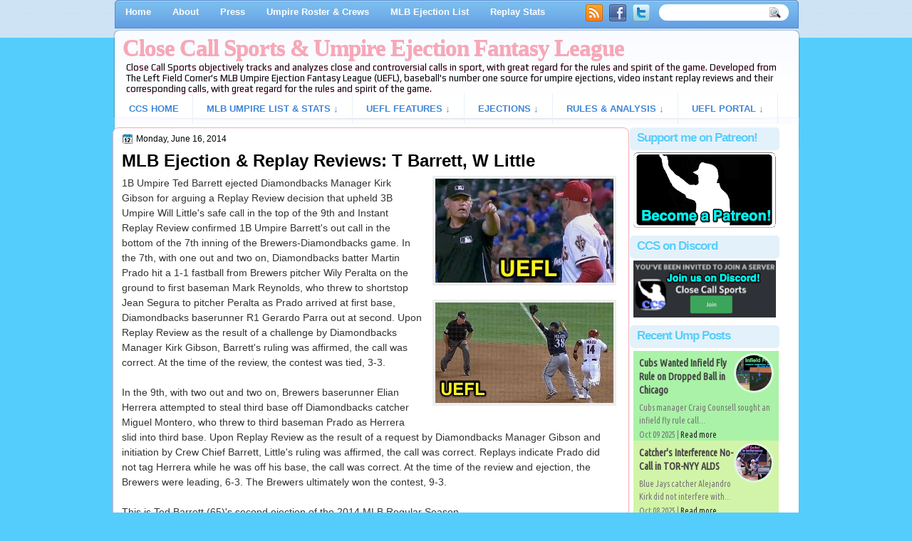

--- FILE ---
content_type: text/html; charset=UTF-8
request_url: https://www.closecallsports.com/2014/06/mlb-ejection-replay-reviews-t-barrett-w.html
body_size: 53313
content:
<!DOCTYPE html>
<html dir='ltr' xmlns='http://www.w3.org/1999/xhtml' xmlns:b='http://www.google.com/2005/gml/b' xmlns:data='http://www.google.com/2005/gml/data' xmlns:expr='http://www.google.com/2005/gml/expr' xmlns:og='http://ogp.me/ns#'>
<head>
<link href='https://www.blogger.com/static/v1/widgets/2944754296-widget_css_bundle.css' rel='stylesheet' type='text/css'/>
<!-- Trans Rights Are Human Rights -->
<!-- Global site tag (gtag.js) - Google Analytics -->
<script async='async' src='https://www.googletagmanager.com/gtag/js?id=UA-76604607-1'></script>
<script>
  window.dataLayer = window.dataLayer || [];
  function gtag(){dataLayer.push(arguments);}
  gtag('js', new Date());

  gtag('config', 'UA-76604607-1');
</script>
<script src="//ajax.googleapis.com/ajax/libs/jquery/2.0.2/jquery.min.js"></script>
<meta content='text/html; charset=UTF-8' http-equiv='Content-Type'/>
<meta content='blogger' name='generator'/>
<link href='https://www.closecallsports.com/favicon.ico' rel='icon' type='image/x-icon'/>
<link href='https://www.closecallsports.com/2014/06/mlb-ejection-replay-reviews-t-barrett-w.html' rel='canonical'/>
<link rel="alternate" type="application/atom+xml" title="Close Call Sports &amp; Umpire Ejection Fantasy League - Atom" href="https://www.closecallsports.com/feeds/posts/default" />
<link rel="alternate" type="application/rss+xml" title="Close Call Sports &amp; Umpire Ejection Fantasy League - RSS" href="https://www.closecallsports.com/feeds/posts/default?alt=rss" />
<link rel="service.post" type="application/atom+xml" title="Close Call Sports &amp; Umpire Ejection Fantasy League - Atom" href="https://www.blogger.com/feeds/4917712291092871273/posts/default" />

<link rel="alternate" type="application/atom+xml" title="Close Call Sports &amp; Umpire Ejection Fantasy League - Atom" href="https://www.closecallsports.com/feeds/5466593204274994702/comments/default" />
<!--Can't find substitution for tag [blog.ieCssRetrofitLinks]-->
<link href='https://blogger.googleusercontent.com/img/b/R29vZ2xl/AVvXsEhCCI6fTqrSyw7GW65Kh8fQBUz2DiEid7tWXFfTycIHxWv3DQXSdYAkn9hbKn0d8NdMpJJLcRuYL8LYE5ZozGYu8SG12hJ_QP3rBYEeiokAwengp5IKyYSFrbCRRspUT-pG9O1xkUwFBbM/s1600/01-barrett-ej-3.jpg' rel='image_src'/>
<meta content='https://www.closecallsports.com/2014/06/mlb-ejection-replay-reviews-t-barrett-w.html' property='og:url'/>
<meta content='MLB Ejection &amp; Replay Reviews: T Barrett, W Little' property='og:title'/>
<meta content='All about MLB umpires, ejections, Replay Review decisions, close and controversial calls. Detailed rules and sports officiating analysis.' property='og:description'/>
<meta content='https://blogger.googleusercontent.com/img/b/R29vZ2xl/AVvXsEhCCI6fTqrSyw7GW65Kh8fQBUz2DiEid7tWXFfTycIHxWv3DQXSdYAkn9hbKn0d8NdMpJJLcRuYL8LYE5ZozGYu8SG12hJ_QP3rBYEeiokAwengp5IKyYSFrbCRRspUT-pG9O1xkUwFBbM/w1200-h630-p-k-no-nu/01-barrett-ej-3.jpg' property='og:image'/>
<meta content='Sports, controversy, close calls, umpire ejection fantasy league, umpire statistics, umpire data, referee, judge, bad call, blown call, official review, instant replay, analysis, rules explanation, rules book, rulebook, correct, incorrect, quality of correctness fair, ethical, black and white, stripes, blue, MLB umpire, NBA referee, NFL referee, NHL referee, baseball, basketball, football, hockey' name='keywords'/>
<meta content='IE=9; IE=8; IE=7; IE=EDGE; chrome=1' http-equiv='X-UA-Compatible'/>
<META NAME='description' content='' property='og:description'></META>
<meta content='Close Call Sports' name='application-name'/>
<meta content='#000000' name='msapplication-TileColor'/>
<meta content='tiny.png' name='msapplication-square70x70logo'/>
<meta content='square.png' name='msapplication-square150x150logo'/>
<meta content='wide.png' name='msapplication-wide310x150logo'/>
<meta content='large.png' name='msapplication-square310x310logo'/>
<meta content='frequency=30;polling-uri=http://notifications.buildmypinnedsite.com/?feed=http://www.closecallsports.com/feeds/posts/default?orderby=updated&id=1;polling-uri2=http://notifications.buildmypinnedsite.com/?feed=http://www.closecallsports.com/feeds/posts/default?orderby=updated&id=2;polling-uri3=http://notifications.buildmypinnedsite.com/?feed=http://www.closecallsports.com/feeds/posts/default?orderby=updated&id=3;polling-uri4=http://notifications.buildmypinnedsite.com/?feed=http://www.closecallsports.com/feeds/posts/default?orderby=updated&id=4;polling-uri5=http://notifications.buildmypinnedsite.com/?feed=http://www.closecallsports.com/feeds/posts/default?orderby=updated&id=5; cycle=1' name='msapplication-notification'/>
<link href="//fonts.googleapis.com/css?family=Play" rel="stylesheet" type="text/css">
<link href="//fonts.googleapis.com/css?family=Lobster" rel="stylesheet" type="text/css">
<link href="//fonts.googleapis.com/css?family=Shadows+Into+Light" rel="stylesheet" type="text/css">
<link href="//fonts.googleapis.com/css?family=Basic" rel="stylesheet" type="text/css">
<link href="//fonts.googleapis.com/css?family=Droid+Sans:bold" rel="stylesheet" type="text/css">
<link href="//fonts.googleapis.com/css?family=Droid+Serif:bold" rel="stylesheet" type="text/css">
<link href="//fonts.googleapis.com/css?family=Raleway:100" rel="stylesheet" type="text/css">
<!-- Switchadhub aka Smartadserver aka Media Strike ad tag BEGIN -->
<script async='async' src='//ced.sascdn.com/tag/3265/smart.js' type='application/javascript'></script>
<script type='application/javascript'>
    var sas = sas || {};
    sas.cmd = sas.cmd || [];
    sas.cmd.push(function() {
        sas.setup({ networkid: 3265, domain: "//www15.smartadserver.com", async: true });
    });
    sas.cmd.push(function() {
        sas.call("onecall", {
            siteId: 276194,
            pageId: 1025266,
            formats: [
                 { id: 71430 }
                ,{ id: 71427 }
                ,{ id: 71428 }
            ],
            target: ''
        });
    });
</script>
<!-- Switchadhub ad tag header END -->
<meta content='Close Call Sports &amp; Umpire Ejection Fantasy League: MLB Ejection & Replay Reviews: T Barrett, W Little' property='og:title'/>
<!-- Open Graph Meta Tags BEGIN -->
<meta content='MLB Ejection & Replay Reviews: T Barrett, W Little' property='og:title'/>
<meta content='https://blogger.googleusercontent.com/img/b/R29vZ2xl/AVvXsEhCCI6fTqrSyw7GW65Kh8fQBUz2DiEid7tWXFfTycIHxWv3DQXSdYAkn9hbKn0d8NdMpJJLcRuYL8LYE5ZozGYu8SG12hJ_QP3rBYEeiokAwengp5IKyYSFrbCRRspUT-pG9O1xkUwFBbM/s1600/01-barrett-ej-3.jpg' property='og:image'/>
<!-- Open Graph Meta Tags END -->
<title>
MLB Ejection & Replay Reviews: T Barrett, W Little
        | 
        Close Call Sports &amp; Umpire Ejection Fantasy League
</title>
<style type='text/css'>@font-face{font-family:'Droid Serif';font-style:normal;font-weight:700;font-display:swap;src:url(//fonts.gstatic.com/s/droidserif/v20/tDbV2oqRg1oM3QBjjcaDkOJGiRD7OwGtT0rU.woff2)format('woff2');unicode-range:U+0000-00FF,U+0131,U+0152-0153,U+02BB-02BC,U+02C6,U+02DA,U+02DC,U+0304,U+0308,U+0329,U+2000-206F,U+20AC,U+2122,U+2191,U+2193,U+2212,U+2215,U+FEFF,U+FFFD;}</style>
<style id='page-skin-1' type='text/css'><!--
/*
-----------------------------------------------
Blogger Template Style
Name:   MinimaBlue
Author: Klodian
URL:    www.deluxetemplates.net
Date:   October 2011
License:  This free Blogger template is licensed under the Creative Commons Attribution 3.0 License, which permits both personal and commercial use. However, to satisfy the 'attribution' clause of the license, you are required to keep the footer links intact which provides due credit to its authors. For more specific details about the license, you may visit the URL below:
http://creativecommons.org/licenses/by/3.0
----------------------------------------------- */
#navbar-iframe {
display: none !important;
}
/* Variable definitions
====================
<Variable name="textcolor" description="Text Color"
type="color" default="#333">
<Variable name="linkcolor" description="Link Color"
type="color" default="#8F3110">
<Variable name="pagetitlecolor" description="Blog Title Color"
type="color" default="#fff">
<Variable name="descriptioncolor" description="Blog Description Color"
type="color" default="#fff">
<Variable name="titlecolor" description="Post Title Color"
type="color" default="#000">
<Variable name="sidebarcolor" description="Sidebar Title Color"
type="color" default="#fff">
<Variable name="sidebartextcolor" description="Sidebar Text Color"
type="color" default="#333">
<Variable name="visitedlinkcolor" description="Visited Link Color"
type="color" default="#8F3110">
<Variable name="bodyfont" description="Text Font"
type="font" default="normal normal 110% Arial, Serif">
<Variable name="headerfont" description="Sidebar Title Font"
type="font"
default="bold 125%/1.4em 'Arial',Trebuchet,Arial,Verdana,Sans-serif">
<Variable name="pagetitlefont" description="Blog Title Font"
type="font"
default="bold 140% Droid Serif,Serif">
<Variable name="descriptionfont" description="Blog Description Font"
type="font"
default="100% 'Arial',Sans-serif">
<Variable name="postfooterfont" description="Post Footer Font"
type="font"
default="90%/1.4em 'Arial',Trebuchet,Arial,Verdana,Sans-serif">
<Variable name="startSide" description="Side where text starts in blog language"
type="automatic" default="left">
<Variable name="endSide" description="Side where text ends in blog language"
type="automatic" default="right">
*/
/* Use this with templates/template-twocol.html */
body {
background-color: #55CDFC;
color: #333333;
font: small Georgia Serif;
margin: 0;
text-align: center;
}
a:link {
color: #3366CC;
text-decoration: none;
}
a:visited {
color: #3366CC;
text-decoration: none;
}
a:hover {
color: #55CDFC;
text-decoration: underline;
}
a img {
border-width: 0;
}
#header-wrapper {
height: 180px;
margin: -44px auto;
}
#header-inner {
height: 80px;
margin-left: auto;
margin-right: auto;
}
#header {
color: #55CDFC;
text-align: left;
text-shadow: 0 1px 0 #F7A8B8;
}
#header h1 {
font: bold 230% georgia,Serif;
letter-spacing: -1px;
margin: 0;
padding: 57px 15px 1px 15px;
text-transform: none;
}
#header a {
color: #F7A8B8;
text-decoration: none;
}
#header a:hover {
}
#header .description {
font: 13px 'Play',Arial,Verdana,Sans-serif;
color: #04080D;
letter-spacing: 0;
margin: 0;
padding: 0 24px 0 20px;
text-transform: none;
}
#header img {
margin-left: 0;
margin-right: auto;
}
#outer-wrapper {
background: url("https://blogger.googleusercontent.com/img/b/R29vZ2xl/AVvXsEi6ePbBUjuzAV40Cpbwnfn7BBkGaHbPVmEzBENytZdmFZGSil6okf1M2F373R7SIBeibgwMwcPUwP5pjRJs_BD0xrH1lFVXbPa3h6O7iAirRcImO1GC6whQcIdL1SMUk5NKUaa7Bpw2577F/s1600/wapper1.png") no-repeat scroll center 0 transparent;
font: 110% Arial,Serif;
margin: 0 auto;
padding-top: 0;
text-align: left;
width: 967px;
}
#main-wrapper {
background: none repeat scroll 0 0 #fff;
border: 1px solid #F7A8B8;
border-radius: 8px 8px 8px 8px;
float: left;
margin-left: 1px;
margin-top: 3px;
overflow: hidden;
padding: 3px 17px 17px 12px;
width: 694px;
word-wrap: break-word;
}
#sidebar-wrapper {
background: none repeat scroll 0 0 #fff;
float: left;
margin-left: 1px;
margin-right: 1px;
margin-top: 3px;
overflow: hidden;
width: 210px;
word-wrap: break-word;
}
#sidebar-wrapper2 {
float: left;
margin-right: 0;
margin-top: 0;
overflow: hidden;
padding: 3px;
width: 210px;
word-wrap: break-word;
}
h2 {
background: none repeat scroll 0 0 #E3F1FB;
border-radius: 5px 5px 5px 5px;
color: #55CDFC;
font: bold 130%/1.4em 'Arial',Trebuchet,Arial,Verdana,Sans-serif;
letter-spacing: -1px;
margin: 0;
padding: 3px 6px 6px 10px;
text-shadow: 0 1px 0 #FFFFFF;
text-transform: none;
}
h2.date-header {
font: 12px arial;
letter-spacing: 0;
margin: 0;
padding: 0;
text-transform: none;
}
.post {
margin: 0.5em 0 15px;
padding-bottom: 5px;
}
.post h3 {
color: #000000;
font-size: 170%;
font-weight: bold;
line-height: 1.4em;
margin: 0.25em 0 0;
padding: 0 0 4px;
}
.post h3 a, .post h3 a:visited, .post h3 strong {
color: #0030DF;
display: block;
font-weight: bold;
margin-top: 0;
text-decoration: none;
}
.post h3 strong, .post h3 a:hover {
color: #333333;
}
.post-body {
line-height: 1.5em;
margin: 0 0 .2em;
}
.post-body blockquote {
line-height: 1.4em;
}
.post-footer {
background: none repeat scroll 0 0 #EEEEEE;
border: 3px double #FFFFFF;
color: #000000;
font: 90%/1.4em 'Arial',Trebuchet,Arial,Verdana,Sans-serif;
letter-spacing: 0;
margin: 0.2em 0;
padding: 7px;
text-transform: none;
}
.comment-link {
margin-left: 0.6em;
}
.post img, table.tr-caption-container {
border: 4px solid #EEEEEE;
}
.tr-caption-container img {
border: medium none;
padding: 0;
}
.post blockquote {
font: italic 13px georgia;
margin: 1em 20px;
}
.post blockquote p {
margin: 0.75em 0;
}
#comments h4 {
color: #666666;
font-size: 14px;
font-weight: bold;
letter-spacing: 0;
line-height: 1.4em;
margin: 1em 0;
text-transform: none;
}
#comments-block {
line-height: 1.6em;
margin: 1em 0 1.5em;
}
body#layout #main-wrapper {
margin-top: 0;
overflow: visible;
}
body#layout #sidebar-wrapper {
margin-top: 0;
overflow: visible;
}
#comments-block .comment-author {
-moz-background-inline-policy: continuous;
background: none repeat scroll 0 0 #EEEEEE;
border: 1px solid #EEEEEE;
font-size: 15px;
font-weight: normal;
margin-right: 20px;
padding: 5px;
}
#comments .blogger-comment-icon, .blogger-comment-icon {
-moz-background-inline-policy: continuous;
background: none repeat scroll 0 0 #E8DEC4;
border-color: #E8DEC4;
border-style: solid;
border-width: 2px 1px 1px;
line-height: 16px;
padding: 5px;
}
#comments-block .comment-body {
border-left: 1px solid #EEEEEE;
border-right: 1px solid #EEEEEE;
margin-left: 0;
margin-right: 2px;
padding: 7px;
}
#comments-block .comment-footer {
border-bottom: 1px solid #EEEEEE;
border-left: 1px solid #EEEEEE;
border-right: 1px solid #EEEEEE;
font-size: 11px;
line-height: 1.4em;
margin: -0.25em 20px 2em 0;
padding: 5px;
text-transform: none;
}
#comments-block .comment-body p {
margin: 0 0 0.75em;
}
.deleted-comment {
color: gray;
font-style: italic;
}
#blog-pager-newer-link {
background: none repeat scroll 0 0 #ffefdf;
border: 1px solid #CCCCCC;
float: left;
padding: 7px;
}
#blog-pager-older-link {
background: none repeat scroll 0 0 #e3dfff;
float: right;
padding: 7px;
}
#blog-pager {
margin: 25px 0 0;
overflow: hidden;
text-align: center;
}
.feed-links {
clear: both;
line-height: 2.5em;
}
.sidebar {
color: #000000;
font-size: 90%;
line-height: 1.5em;
}
.sidebar2 {
color: #333333;
font-size: 90%;
line-height: 1.5em;
text-shadow: 0 1px 0 #EEEEEE;
}
.sidebar ul {
list-style: none outside none;
margin: 0;
padding-bottom: 0;
padding-left: 0;
padding-top: 0;
}
.sidebar li {
line-height: 1.5em;
margin: 0;
padding-bottom: 2px;
padding-top: 2px;
}
.sidebar2 .widget, .main .widget {
margin: 0 0 1.5em;
padding: 0 0 1.5em;
}
.sidebar2 ul {
list-style: none outside none;
margin: 0;
padding: 0;
}
.sidebar2 li {
border-bottom: 1px dotted #EEEEEE;
line-height: 1.5em;
margin: 0;
padding: 2px;
}
.sidebar2 .widget, .main .widget {
background: url("https://blogger.googleusercontent.com/img/b/R29vZ2xl/AVvXsEj5CzZGrA4EBeCo8ZSZi2qLBDRAmc0VOHH96ULF6VNpG6AUKVHtyIkatSB7kciTlaljGslNMqWRLbW4qAfMUH1-y7xrv6YlE2xu_9PFZi-qNc6FubwOH3nzAe1pd_My7GiSnN22s6xkcI5P/s1600/postcont.png") repeat scroll 0 0 transparent;
margin: 5px 0;
padding: 5px;
}
.main .Blog {
background: none repeat scroll 0 0 transparent;
border: medium none;
padding: 0;
}
.profile-img {
border: 1px solid #CCCCCC;
float: left;
margin: 0 5px 5px 0;
padding: 4px;
}
.profile-data {
color: #999999;
font: bold 78%/1.6em 'Trebuchet MS',Trebuchet,Arial,Verdana,Sans-serif;
letter-spacing: 0.1em;
margin: 0;
text-transform: uppercase;
}
.profile-datablock {
margin: 0.5em 0;
}
.profile-textblock {
line-height: 1.6em;
margin: 0.5em 0;
}
.profile-link {
font: 78% 'Trebuchet MS',Trebuchet,Arial,Verdana,Sans-serif;
letter-spacing: 0.1em;
text-transform: uppercase;
}
#footer {
background: url("https://blogger.googleusercontent.com/img/b/R29vZ2xl/AVvXsEhoVI2KFuIM5vge_TIHmcCjDpEu2OeNhVqFX8iuoMHWYE-eHzmPRjI9Kq2nRhXVU7NvrW0ozlYX_4QFqGccXjIrzQAuL6N_tJAaxUxyVF2dLBAX2EJr0DFeLk3fLCrOrHxIUT8uTbCdRnYB/s1600/footer.png") no-repeat scroll 0 0 transparent;
clear: both;
color: #000000;
font: 11px arial;
letter-spacing: 0;
margin: 0 auto;
padding-bottom: 30px;
padding-top: 45px;
text-align: center;
text-shadow: 0 1px 0 #FFFFFF;
text-transform: none;
width: 960px;
}
.feed-links {
display: none;
}
#Attribution1 {
display: none;
}
body#layout #footer {
display: none;
}
body#layout #addthis_toolbox {
display: none;
}
body#layout #crosscol-wrapper {
display: none;
}
body#layout #searchbox {
display: none;
}
.post-share-buttons {
}
#sidebar-wrapper2 .sidebar .widget {
background: url("https://blogger.googleusercontent.com/img/b/R29vZ2xl/AVvXsEhfd-Ac0RiR7qBZXGxIujzXiSIg2UqXxBkqueWY5JepUnpJM4cgN0AfuglnI9Wd-MvFD0nBSpmKWg_W9JA-58Lu_HiEemX2X3DHkAE9folJZON3FTjvAxJD0Fmdxh8Hu8uPUVc-BMMJWJ48/s1600/sidebar.png") no-repeat scroll right top #CDCDCD;
margin-bottom: 8px;
padding: 0;
}
#sidebar-wrapper2 .widget-content {
background: none repeat scroll 0 0 #effbf5;
margin: 0;
padding: 10px;
}
#sidebar-wrapper .sidebar .widget {
margin-bottom: 3px;
padding: 0;
}
#sidebar-wrapper .widget-content {
margin-top: 0;
padding: 3px 5px 3px;
}
#footer-bg {
}
.first-links {
font-size: 12px;
margin-bottom: 5px;
padding-left: 30px;
}
.second-links {
padding-left: 30px;
}
#footer a {
color: #000000;
}
#content-wrapper {
background: url("https://blogger.googleusercontent.com/img/b/R29vZ2xl/AVvXsEj8EgEYcrpKYG9vYOEjz3GTiU4Ncnp3LQgJvD0Wgdd0YFmAlmGBQNgxlkDRJpLnSKxD0zr-LJ0E4Kw3G5R2IocohNaTJuGe2LO8i7Gcz4ujICiFuVPe5lTctgcTuALuM9edqr9gxbMFpQ43/s1600/content.png") repeat-y scroll 0 0 transparent;
margin-top: 4px;
}
#PageList1 {
height: 36px;
margin: 0 auto 0 4px;
padding-top: 0;
width: 994px;
}
.PageList li a {
color: #fff;
font: bold 13px arial;
padding: 16px 15px;
text-transform: none;
}
.crosscol .PageList li, .footer .PageList li {
background: none repeat scroll 0 0 transparent;
float: left;
list-style: none outside none;
margin: 0;
padding: 8px 0;
}
.PageList li.selected a {
background: url("https://blogger.googleusercontent.com/img/b/R29vZ2xl/AVvXsEiNtBnlH-sOO0csq_1-lSuz5suD9z7JcKUF6oe4IAJgqY28xCQWR5HWsmNcmc1Ba3zzpx9VA8SZbuagIWgOYottOJ65G93RmbpJYaLuzguC_XrUjTJQcfBJh2IE2rQgowdZZjgS74jmFVs0/s1600/menu.png") repeat scroll center top transparent;
border-radius: 5px 5px 0 0;
color: #55CDFC;
text-decoration: none;
}
.PageList li a:hover {
background: url("https://blogger.googleusercontent.com/img/b/R29vZ2xl/AVvXsEiNtBnlH-sOO0csq_1-lSuz5suD9z7JcKUF6oe4IAJgqY28xCQWR5HWsmNcmc1Ba3zzpx9VA8SZbuagIWgOYottOJ65G93RmbpJYaLuzguC_XrUjTJQcfBJh2IE2rQgowdZZjgS74jmFVs0/s1600/menu.png") repeat scroll center top transparent;
border-radius: 5px 5px 0 0;
color: #F7A8B8;
text-decoration: none;
}
.searchbox {
-moz-background-inline-policy: continuous;
background: url("https://blogger.googleusercontent.com/img/b/R29vZ2xl/AVvXsEh1tZ_kphjVbG_Fqj3Y-sumeOVCjClrh6j7TkhGHUmKZT5EmIY9ACJ4yncWfcymyqdAGl1J6iQh9H9lQAFj97aKmlmj2-XOrTVBrPAlvW80gjgFPM0bl7jxHtUdvYQy42H9zrjaWYAb0Wg/s1600/search.png") no-repeat scroll 0 0 transparent;
display: block;
float: right;
height: 50px;
margin-right: 43px;
margin-top: -40px;
width: 249px;
}
.searchbox .textfield {
-moz-background-inline-policy: continuous;
background: none repeat scroll 0 0 transparent;
border: 0 none;
float: left;
height: 20px;
margin: 14px 1px 5px 25px;
width: 155px;
}
.searchbox .button {
-moz-background-inline-policy: continuous;
background: none repeat scroll 0 0 transparent;
border: 0 none;
cursor: pointer;
float: left;
height: 20px;
margin-left: 2px;
margin-top: 14px;
width: 35px;
}
h2.date-header {
background: url("https://blogger.googleusercontent.com/img/b/R29vZ2xl/AVvXsEj948mboecbgOF1e6Zfgt9vyVOEcQ9fCpmhUpUUY6H0kyFz6Mw2cIHRZ_wdKi7p2vCgskTDFY6sK4kIisg6Qox4jyek1DXYvU9nAcdTBMKZziT3EWoINctzYGhPbYthU9OMLlsdHSJGWVk/s1600/1276328132_date.png") no-repeat scroll left -1px transparent;
border: medium none;
color: #000;
font: 12px arial;
letter-spacing: 0;
margin: 0;
padding-left: 20px;
text-shadow: 0 1px 0 #FFFFFF;
text-transform: none;
}
.post-author {
background: url("https://blogger.googleusercontent.com/img/b/R29vZ2xl/AVvXsEgFVD2kksLMpCdrxrKmpVZ-y1lPqrWCUIEaIRne1lBWVVnQd9R_mVQvcqeL31g4yXO1N27b9DHmdYpyKDLu_pz7LQruuCQqp7LIazIfyUKyckW3S6qtmg2g7rUUmY5vs2ieFy3iYS_xX2Y/s1600/aaa.png") no-repeat scroll 0 0 transparent;
padding-left: 20px;
}
.post-comment-link a {
background: url("https://blogger.googleusercontent.com/img/b/R29vZ2xl/AVvXsEjx9XukAJ0VujPNX6BlS8uyuqsZlJXQtRYY9t3KnfJLfJaHpDkOkSKJifYqE5h241IP7ZV1k0xSp8ez6qsRtbaQObYrIlGRlCavBWr2So0dQ3Nlkc8UhWKfBzRzvCZqAy_wyyxchwnQ9ek/s1600/1276328597_comment.png") no-repeat scroll left center transparent;
padding-left: 20px;
}
.post-labels {
background: url("https://blogger.googleusercontent.com/img/b/R29vZ2xl/AVvXsEg715EJDhtas_RwAJGtPFAvmksDDIk_lL7lHsuo23zgYCtph7GGVr7Pn-fILYAK5h3WXtbwM5jbl0x1294sgyWEWN0qepunwrmtINOTuJIeoKnoTtaXZkaTe-JxtPq5elIlbcRWCN7973w/s1600/1276330011_tags.png") no-repeat scroll left center transparent;
padding-left: 20px;
}
#wrapper {
background: url("https://blogger.googleusercontent.com/img/b/R29vZ2xl/AVvXsEgjA3V_QxUmwhmARj6XpKFItaT7gB6lYZS6lwQxlsD47MoEG5D4EsoHA3RVMA_sEH1Sm0CyMb7wkQzs2hVdEzczvKIwIr4_Zls3J3kkdeZ8ni6G5mhFX9uJotNAquZzaFmgUwbpKESlTjPf/s1600/wrapper-bg.jpg") repeat-x scroll 0 0 transparent;
}
#content-but {
}
.col-left {
float: left;
width: 49%;
}
.col-right {
float: right;
width: 48%;
}
#HTML102 h2 {
display: none;
}
body#layout #ads-header {
float: right;
height: 60px;
margin-right: 20px;
margin-top: 0;
width: 300px;
}
body#layout #HTML102 {
float: right;
margin-right: 0;
width: 296px;
}
body#layout #Header1 {
float: left;
margin-left: 20px;
width: 900px;
}
body#layout #headertw {
display: none;
}
#headertw {
float: left;
height: 27px;
margin-left: 665px;
margin-top: -30px;
position: relative;
}
#headertw img {
margin-right: 5px;
padding: 0;
}
#searchbox {
-moz-background-inline-policy: continuous;
background: none repeat scroll 0 0 #FFFFFF;
border-radius: 12px 12px 12px 12px;
float: right;
height: 23px;
margin-right: 17px;
margin-top: -30px;
width: 182px;
}
#searchbox .textfield {
-moz-background-inline-policy: continuous;
background: none repeat scroll 0 0 transparent;
border: 0 none;
float: left;
height: 18px;
margin: 2px 1px 2px 8px;
width: 140px;
}
#searchbox .button {
-moz-background-inline-policy: continuous;
background: url("https://blogger.googleusercontent.com/img/b/R29vZ2xl/AVvXsEjS_h757ki0V_c4pyNN4pK8z-dIhF6gGw01SCqfPExL7KLhS7EB1QDGmxnyzSAW3grj5Z9CR7Qs483B4xy2_eiyKRjyhvHlg95bK3vE2gGyhIaZbIF1WqZ5wcURPSz5KlJ0SG9o7rvrBAw/s1600/searc.png") no-repeat scroll 0 4px transparent;
border: 0 none;
cursor: pointer;
float: left;
height: 23px;
margin-left: 2px;
margin-top: 0;
width: 23px;
}
#HTML102 h2 {
display: none;
}
body#layout #ads-header {
float: right;
height: 60px;
margin-right: 20px;
margin-top: -25px;
width: 268px;
}
body#layout #HTML102 {
float: right;
margin-right: 0;
width: 296px;
}
.text-h {
color: #FFFFFF;
display: none;
float: left;
font: bold 13px Arial;
margin-right: 10px;
margin-top: 5px;
text-transform: none;
}
#ads-header {
height: 60px;
margin-left: 466px;
margin-top: -25px;
width: 495px;
}
#newheader {
height: 38px;
margin-bottom: 0;
margin-left: auto;
margin-right: auto;
padding-top: 6px;
width: 990px;
}
.crosscol .PageList UL, .footer .PageList UL {
list-style: none outside none;
margin-bottom: 0;
margin-left: auto;
margin-right: auto;
padding: 0;
}
.post-footer a {
}
.date-outer {
margin-bottom: 5px;
}
#HTML101 h2 {
display: none;
}
.sidebar a {
color: #000000;
}
#wrapper-bg {
}
#Label1 h2 {
display: none;
}
.second-row h2 {
display: none;
}
.second-row a {
color: #55CDFC;
}
.second-row {
height: 42px;
margin: 0 auto;
padding-bottom: 0;
padding-left: 0;
padding-right: 0;
text-transform: none;
width: 990px;
}
.second-row li {
border-right: 1px solid #E8F0FB;
color: #55CDFC;
float: left;
font: bold 12px Arial;
margin: 0;
padding: 9px;
text-transform: uppercase;
}
.second-row ul {
float: left;
list-style: none outside none;
margin-bottom: 0;
margin-left: 17px;
margin-top: 6px;
padding: 0;
text-shadow: 0 1px 0 #FFFFFF;
width: 970px;
}
html, body { margin:0; padding:0; }
ul { list-style:none; }
/* Disqus CSS Head */
#RecentComments{display:block;width:100%;margin:0 auto;padding:0 2px;border:1px solid #ddd;-moz-box-sizing:border-box;-webkit-box-sizing:border-box;box-sizing:border-box;height:100px;overflow:hidden}
.dsq-widget ul.dsq-widget-list{padding:0;margin:0;text-align:left}
img.dsq-widget-avatar{margin:1px 3px 0px 0!important;width:20px!important;height:20px!important;padding:0!important;float:left;border-radius:1px!important}
p.dsq-widget-meta{clear:both;font-size:50%;margin-top:1px!important}
p.dsq-widget-meta a{display:inline-block;width:75%;overflow:hidden;text-overflow:ellipsis;-webkit-text-overflow:ellipsis;white-space:nowrap}
li.dsq-widget-item{margin:0!important;padding:0px 0 1px!important;list-style-type:none;clear:both;border-bottom:1px solid #ddd}
li.dsq-widget-item:last-child{border-bottom:none}
a.dsq-widget-user{font-weight:444;display:block!important;margin-bottom:1px}
/********** < Navigation */
.nav-container { -webkit-font-smoothing:antialiased float:left; background: #538CD7; margin: 10em 0; width: 960px; }
#nav { border: 0px none; padding:3px 0 2px 5px; margin:0; font-size:13px; }
/* All Levels */
#nav li { text-align:left; position:relative; }
#nav li.over { z-index:999; }
#nav li.parent {}
#nav li a { display:block; text-decoration:none; }
#nav li a:hover { text-decoration:none; }
#nav li a span { display:block; white-space:nowrap; cursor:pointer; }
#nav li ul a span { white-space:normal; }
/* 1st Level */
#nav li { float:left; }
#nav li a { float:left; padding:5px 10px; font-weight:bold; font-family: arial,sans-serif; font-size: 13px; color: #4186D6; transition: .2s background-color;}
#nav li a:hover { color: #F7A8B8; text-shadow: 1px 1px 3px #ccc; }
#nav li.over a,
#nav li.active a { color:#fff; }
/* 2nd Level */
#nav ul { position:absolute; width:15em; top:26px; left:-10000px; border:1px solid #E3F1FB; border-width: 0 1px 2px 1px; background:#53db8e; padding: 5px 0 5px  }
#nav ul li { float:left; padding: 0; width: 15em; }
#nav ul li a { float:none; padding:6px 9px; font-weight:normal; font-family: verdana,sans-serif; color:#FFF !important; text-shadow: 1px 1px #111; border-bottom:1px solid #104A65; background:#32915b; }
#nav ul li a:hover { color:#000 !important; text-shadow: 1px 1px 3px #ccc; background: #D6E7F5; }
#nav ul li.last > a { border-bottom:0; }
#nav ul li.last.parent > a { border-bottom:0; }
#nav ul li.over > a  { font-weight:normal; color:#fff !important; background: #104A65; }
#nav ul.mm-1 { width: 15em; }
#nav ul.mm-2 { width: 30em; }
#nav ul.mm-3 { width: 45em; }
#nav ul.mm-4 { width: 60em; }
/* 3rd+ leven */
#nav ul ul { top:-6px; background: #E3F1FB; width:550px}
/* Show Menu - uses built-in magento menu hovering */
#nav li.over > ul { left:0; }
#nav li.over > ul li.over > ul { left:14em; }
#nav li.over ul ul { left:-10000px; }
/* Show Menu - uses css only, not fully across all browsers but, for the purpose of the demo is fine by me */
#nav li:hover > ul { left:0; z-index: 100; }
#nav li:hover > ul li:hover > ul { left:13em; z-index: 200; }
#nav li:hover ul ul { left:-10000px; }

--></style>
<script src='https://ajax.googleapis.com/ajax/libs/jquery/1.4.4/jquery.min.js' type='text/javascript'></script>
<script src='https://apis.google.com/js/plusone.js' type='text/javascript'></script>
<meta content='RlEw_oIOcE83osGSoTf5ZHG7BvSDiXPPl7ZX9m-Lago' name='google-site-verification'/>
<!-- Sortable Table Code -->
<script src='https://www.kryogenix.org/code/browser/sorttable/sorttable.js'></script>
<link href='https://www.blogger.com/dyn-css/authorization.css?targetBlogID=4917712291092871273&amp;zx=a01fcc33-0032-40a9-8940-1ed291b5197c' media='none' onload='if(media!=&#39;all&#39;)media=&#39;all&#39;' rel='stylesheet'/><noscript><link href='https://www.blogger.com/dyn-css/authorization.css?targetBlogID=4917712291092871273&amp;zx=a01fcc33-0032-40a9-8940-1ed291b5197c' rel='stylesheet'/></noscript>
<meta name='google-adsense-platform-account' content='ca-host-pub-1556223355139109'/>
<meta name='google-adsense-platform-domain' content='blogspot.com'/>

<!-- data-ad-client=ca-pub-9021052965735424 -->

</head>
<!-- Google tag (gtag.js) -->
<script async='async' src='https://www.googletagmanager.com/gtag/js?id=G-PYS664NE13'></script>
<script>
  window.dataLayer = window.dataLayer || [];
  function gtag(){dataLayer.push(arguments);}
  gtag('js', new Date());

  gtag('config', 'G-PYS664NE13');
</script>
<body onload='randImg()'>
<script>
  (function(i,s,o,g,r,a,m){i['GoogleAnalyticsObject']=r;i[r]=i[r]||function(){
  (i[r].q=i[r].q||[]).push(arguments)},i[r].l=1*new Date();a=s.createElement(o),
  m=s.getElementsByTagName(o)[0];a.async=1;a.src=g;m.parentNode.insertBefore(a,m)
  })(window,document,'script','https://www.google-analytics.com/analytics.js','ga');

  ga('create', 'UA-76604607-1', 'auto');
  ga('send', 'pageview');

</script>
<div class='navbar no-items section' id='navbar'>
</div>
<div id='fb-root'></div>
<script>
      //<![CDATA[
      (function(d, s, id) {
        var js, fjs = d.getElementsByTagName(s)[0];
        if (d.getElementById(id)) return;
        js = d.createElement(s); js.id = id;
        js.src = "//connect.facebook.net/en_US/all.js#xfbml=1&appId=124715060941410";
        fjs.parentNode.insertBefore(js, fjs);
      }(document, 'script', 'facebook-jssdk'));
      //]]>
    </script>
<div id='wrapper'>
<div id='wrapper-bg'>
<div id='outer-wrapper'>
<div id='wrap2'>
<!-- skip links for text browsers -->
<span id='skiplinks' style='display:none;'>
<a href='#main'>
                skip to main 
              </a>
              |
              <a href='#sidebar'>
                skip to sidebar
              </a>
</span>
<div id='crosscol-wrapper' style='text-align:center'>
<div class='crosscol section' id='crosscol'><div class='widget PageList' data-version='1' id='PageList1'>
<h2>
Pages
</h2>
<div class='widget-content'>
<ul>
<li>
<a href='https://www.closecallsports.com/'>
Home
</a>
</li>
<li>
<a href='https://www.closecallsports.com/p/about-us.html'>
About
</a>
</li>
<li>
<a href='https://www.closecallsports.com/p/press-and-inquiries.html'>
Press
</a>
</li>
<li>
<a href='https://www.closecallsports.com/p/mlb-umpire-roster.html'>
Umpire Roster &amp; Crews
</a>
</li>
<li>
<a href='https://www.closecallsports.com/p/ejection-list.html'>
MLB Ejection List
</a>
</li>
<li>
<a href='http://www.closecallsports.com/p/replay-stats.html'>
Replay Stats
</a>
</li>
</ul>
<div class='clear'></div>
</div>
</div></div>
<div id='headertw'>
<span class='text-h'>
                  Subscribe:
                </span>
<a href='http://www.closecallsports.com/feeds/posts/default?orderby=updated'>
<img src='https://blogger.googleusercontent.com/img/b/R29vZ2xl/AVvXsEjFSLKrBqrCV_iCannBzHvLAxkR89_idGVeEv-50htR49zz94QMZUcDEOJ8VHPK9V4TmuiHMAcBgAXljfLIYJruuJ8wiRdi9WIkYeIuZoMWqO7e48DEuIBrOoriUPM7-6yglcdod6kI7Ns/s1600/rss.png'/>
</a>
<a href='http://www.facebook.com/CloseCallSports'>
<img src='https://blogger.googleusercontent.com/img/b/R29vZ2xl/AVvXsEjXMCPDT4_q-o0-QSnG4Ef2Kiza6mc6EZKn2bfsvH6sbMMhNAUbNOk3NtVK3PTpIPXAI9t-2ifJFv1p1PPWzPUuKU6JnlYkSREboICQs3iZFxt-My27c7QSRst4OcbWe0z_k9t-YXpHyaw/s1600/facebook.png'/>
</a>
<a href='http://www.twitter.com/CloseCallSports'>
<img height='24' src='https://blogger.googleusercontent.com/img/b/R29vZ2xl/AVvXsEgpM65PkGdjLZe89hbyS-tCEeiFQ9PZf-mSFZYVBMK1k4KTroHFxWy0li2E3hf1W4uRrLFn8qVwKeRkHeiRwRlpfOnTaVAvvleOxhEm8_5Gpsjp8o0YSE9jo04EpE1SBE82lZ7Lm0Zdkyk/s32-Ic42/twitter.png' width='24'/></a>
</div>
<div id='searchbox'>
<form action='/search' id='searchthis' method='get'>
<div class='content'>
<input class='textfield' name='q' size='24' type='text' value=''/>
<input class='button' type='submit' value=''/>
</div>
</form>
</div>
</div>
<div id='header-wrapper'>
<div class='header section' id='header'><div class='widget Header' data-version='1' id='Header1'>
<div id='header-inner'>
<div class='titlewrapper'>
<h1 class='title'>
<a href='https://www.closecallsports.com/'>
Close Call Sports &amp; Umpire Ejection Fantasy League
</a>
</h1>
</div>
<div class='descriptionwrapper'>
<p class='description'>
<span>
Close Call Sports objectively tracks and analyzes close and controversial calls in sport, with great regard for the rules and spirit of the game. Developed from The Left Field Corner's MLB Umpire Ejection Fantasy League (UEFL), baseball's number one source for umpire ejections, video instant replay reviews and their corresponding calls, with great regard for the rules and spirit of the game.
</span>
</p>
</div>
</div>
</div></div>
<div class='ads-header no-items section' id='ads-header'></div>
</div>
<div class='second-row'>
<div class='second-row section' id='second-row'><div class='widget HTML' data-version='1' id='HTML2'>
<script type='text/javascript'>
var disqus_shortname = 'closecallsports';
var disqus_blogger_current_url = "https://www.closecallsports.com/2014/06/mlb-ejection-replay-reviews-t-barrett-w.html";
if (!disqus_blogger_current_url.length) {
disqus_blogger_current_url = "https://www.closecallsports.com/2014/06/mlb-ejection-replay-reviews-t-barrett-w.html";
}
var disqus_blogger_homepage_url = "https://www.closecallsports.com/";
var disqus_blogger_canonical_homepage_url = "https://www.closecallsports.com/";
</script>
<style type='text/css'>
#comments {display:none;}
</style>
<script type='text/javascript'>
(function() {
    var bloggerjs = document.createElement('script');
    bloggerjs.type = 'text/javascript';
    bloggerjs.async = true;
    bloggerjs.src = '//' + disqus_shortname + '.disqus.com/blogger_item.js';
    (document.getElementsByTagName('head')[0] || document.getElementsByTagName('body')[0]).appendChild(bloggerjs);
})();
</script>
<style type='text/css'>
.post-comment-link { visibility: hidden; }
</style>
<script type='text/javascript'>
(function() {
var bloggerjs = document.createElement('script');
bloggerjs.type = 'text/javascript';
bloggerjs.async = true;
bloggerjs.src = '//' + disqus_shortname + '.disqus.com/blogger_index.js';
(document.getElementsByTagName('head')[0] || document.getElementsByTagName('body')[0]).appendChild(bloggerjs);
})();
</script>
</div><div class='widget HTML' data-version='1' id='HTML9'>
<div class='widget-content'>
<ul  id="nav"><li><a href="https://www.closecallsports.com/">CCS Home</a></li><li><a href="https://www.closecallsports.com/p/mlb-umpire-roster.html">MLB Umpire List & Stats &#8595;</a><ul><li><a href="https://www.closecallsports.com/search/label/UEFL">Ump Histories &rarr;</a><ul><li><a href="https://www.closecallsports.com/search/label/Adam%20Hamari">Adam Hamari</a></li><li><a href="https://www.closecallsports.com/search/label/Adrian%20Johnson">Adrian Johnson</a></li><li><a href="https://www.closecallsports.com/search/label/Alan%20Porter">Alan Porter</a></li><li><a href="https://www.closecallsports.com/search/label/Alex%20Tosi">Alex Tosi</a></li><li><a href="https://www.closecallsports.com/search/label/Alfonso%20Marquez">Alfonso Marquez</a></li><li><a href="https://www.closecallsports.com/search/label/Andy%20Fletcher">Andy Fletcher</a></li><li><a href="https://www.closecallsports.com/search/label/Angel%20Hernandez">Angel Hernandez</a></li><li><a href="https://www.closecallsports.com/search/label/Ben%20May">Ben May</a></li><li><a href="https://www.closecallsports.com/search/label/Bill%20Miller">Bill Miller</a></li><li><a href="https://www.closecallsports.com/search/label/Bill%20Welke">Bill Welke</a></li><li><a href="https://www.closecallsports.com/search/label/Bob%20Davidson">Bob Davidson</a></li><li><a href="https://www.closecallsports.com/search/label/Brennan%20Miller">Brennan Miller</a></li><li><a href="https://www.closecallsports.com/search/label/Brian%20Gorman">Brian Gorman</a></li><li><a href="https://www.closecallsports.com/search/label/Brian%20Knight">Brian Knight</a></li><li><a href="https://www.closecallsports.com/search/label/Brian%20ONora">Brian O'Nora</a></li><li><a href="https://www.closecallsports.com/search/label/Bruce%20Dreckman">Bruce Dreckman</a></li><li><a href="https://www.closecallsports.com/search/label/Carlos%20Torres">Carlos Torres</a></li><li><a href="https://www.closecallsports.com/search/label/CB%20Bucknor">CB Bucknor</a></li><li><a href="https://www.closecallsports.com/search/label/Chad%20Fairchild">Chad Fairchild</a></li><li><a href="https://www.closecallsports.com/search/label/Chad%20Whitson">Chad Whitson</a></li><li><a href="https://www.closecallsports.com/search/label/Chris%20Conroy">Chris Conroy</a></li><li><a href="https://www.closecallsports.com/search/label/Chris%20Guccione">Chris Guccione</a></li><li><a href="https://www.closecallsports.com/search/label/Chris%20Segal">Chris Segal</a></li><li><a href="https://www.closecallsports.com/search/label/Clint%20Fagan">Clint Fagan</a></li><li><a href="https://www.closecallsports.com/search/label/Cory%20Blaser">Cory Blaser</a></li><li><a href="https://www.closecallsports.com/search/label/DJ%20Reyburn">DJ Reyburn</a></li><li><a href="https://www.closecallsports.com/search/label/Dale%20Scott">Dale Scott</a></li><li><a href="https://www.closecallsports.com/search/label/Dan%20Bellino">Dan Bellino</a></li><li><a href="https://www.closecallsports.com/search/label/Dan%20Iassogna">Dan Iassogna</a></li><li><a href="https://www.closecallsports.com/search/label/Dana%20DeMuth">Dana DeMuth</a></li><li><a href="https://www.closecallsports.com/search/label/David%20Rackley">David Rackley</a></li><li><a href="https://www.closecallsports.com/search/label/Doug%20Eddings">Doug Eddings</a></li><li><a href="https://www.closecallsports.com/search/label/Ed%20Hickox">Ed Hickox</a></li><li><a href="https://www.closecallsports.com/search/label/Eric%20Cooper">Eric Cooper</a></li><li><a href="https://www.closecallsports.com/search/label/Fieldin%20Culbreth">Fieldin Culbreth</a></li><li><a href="https://www.closecallsports.com/search/label/Gabe%20Morales">Gabe Morales</a></li><li><a href="https://www.closecallsports.com/search/label/Gary%20Cederstrom">Gary Cederstrom</a></li><li><a href="https://www.closecallsports.com/search/label/Gary%20Darling">Gary Darling</a></li><li><a href="https://www.closecallsports.com/search/label/Gerry%20Davis">Gerry Davis</a></li><li><a href="https://www.closecallsports.com/search/label/Greg%20Gibson">Greg Gibson</a></li><li><a href="https://www.closecallsports.com/search/label/Hunter%20Wendelstedt">Hunter Wendelstedt</a></li><li><a href="https://www.closecallsports.com/search/label/James%20Hoye">James Hoye</a></li><li><a href="https://www.closecallsports.com/search/label/Jansen%20Visconti">Jansen Visconti</a></li><li><a href="https://www.closecallsports.com/search/label/Jeff%20Kellogg">Jeff Kellogg</a></li><li><a href="https://www.closecallsports.com/search/label/Jeff%20Nelson">Jeff Nelson</a></li><li><a href="https://www.closecallsports.com/search/label/Jeremie%20Rehak">Jeremie Rehak</a></li><li><a href="https://www.closecallsports.com/search/label/Jerry%20Layne">Jerry Layne</a></li><li><a href="https://www.closecallsports.com/search/label/Jerry%20Meals">Jerry Meals</a></li><li><a href="https://www.closecallsports.com/search/label/Jim%20Joyce">Jim Joyce</a></li><li><a href="https://www.closecallsports.com/search/label/Jim%20Reynolds">Jim Reynolds</a></li><li><a href="https://www.closecallsports.com/search/label/Jim%20Wolf">Jim Wolf</a></li><li><a href="https://www.closecallsports.com/search/label/Joe%20West">Joe West</a></li><li><a href="https://www.closecallsports.com/search/label/John%20Hirschbeck">John Hirschbeck</a></li><li><a href="https://www.closecallsports.com/search/label/John%20Libka">John Libka</a></li><li><a href="https://www.closecallsports.com/search/label/John%20Tumpane">John Tumpane</a></li><li><a href="https://www.closecallsports.com/search/label/Jon%20Byrne">Jon Byrne</a></li><li><a href="https://www.closecallsports.com/search/label/Jordan%20Baker">Jordan Baker</a></li><li><a href="https://www.closecallsports.com/search/label/Kerwin%20Danley">Kerwin Danley</a></li><li><a href="https://www.closecallsports.com/search/label/Lance%20Barksdale">Lance Barksdale</a></li><li><a href="https://www.closecallsports.com/search/label/Lance%20Barrett">Lance Barrett</a></li><li><a href="https://www.closecallsports.com/search/label/Larry%20Vanover">Larry Vanover</a></li><li><a href="https://www.closecallsports.com/search/label/Laz%20Diaz">Laz Diaz</a></li><li><a href="https://www.closecallsports.com/search/label/Manny%20Gonzalez">Manny Gonzalez</a></li><li><a href="https://www.closecallsports.com/search/label/Marcus%20Pattillo">Marcus Pattillo</a></li><li><a href="https://www.closecallsports.com/search/label/Mark%20Carlson">Mark Carlson</a></li><li><a href="https://www.closecallsports.com/search/label/Mark%20Ripperger">Mark Ripperger</a></li><li><a href="https://www.closecallsports.com/search/label/Mark%20Wegner">Mark Wegner</a></li><li><a href="https://www.closecallsports.com/search/label/Marty%20Foster">Marty Foster</a></li><li><a href="https://www.closecallsports.com/search/label/Marvin%20Hudson">Marvin Hudson</a></li><li><a href="https://www.closecallsports.com/search/label/Mike%20DiMuro">Mike DiMuro</a></li><li><a href="https://www.closecallsports.com/search/label/Mike%20Estabrook">Mike Estabrook</a></li><li><a href="https://www.closecallsports.com/search/label/Mike%20Everitt">Mike Everitt</a></li><li><a href="https://www.closecallsports.com/search/label/Mike%20Muchlinski">Mike Muchlinski</a></li><li><a href="https://www.closecallsports.com/search/label/Mike%20Winters">Mike Winters</a></li><li><a href="https://www.closecallsports.com/search/label/Nic%20Lentz">Nic Lentz</a></li>
<li><a href="https://www.closecallsports.com/search/label/Nick%20Mahrley">Nick Mahrley</a></li>
<li><a href="https://www.closecallsports.com/search/label/Pat%20Hoberg">Pat Hoberg</a></li><li><a href="https://www.closecallsports.com/search/label/Paul%20Emmel">Paul Emmel</a></li><li><a href="https://www.closecallsports.com/search/label/Paul%20Nauert">Paul Nauert</a></li><li><a href="https://www.closecallsports.com/search/label/Paul%20Schrieber">Paul Schrieber</a></li><li><a href="https://www.closecallsports.com/search/label/Phil%20Cuzzi">Phil Cuzzi</a></li><li><a href="https://www.closecallsports.com/search/label/Quinn%20Wolcott">Quinn Wolcott</a></li><li><a href="https://www.closecallsports.com/search/label/Ramon%20DeJesus">Ramon De Jesus</a></li><li><a href="https://www.closecallsports.com/search/label/Rob%20Drake">Rob Drake</a></li><li><a href="https://www.closecallsports.com/search/label/Ron%20Kulpa">Ron Kulpa</a></li><li><a href="https://www.closecallsports.com/search/label/Ryan%20Additon">Ryan Additon</a></li><li><a href="https://www.closecallsports.com/search/label/Ryan%20Blakney">Ryan Blakney</a></li><li><a href="https://www.closecallsports.com/search/label/Sam%20Holbrook">Sam Holbrook</a></li><li><a href="https://www.closecallsports.com/search/label/Scott%20Barry">Scott Barry</a></li><li><a href="https://www.closecallsports.com/search/label/Sean%20Barber">Sean Barber</a></li><li><a href="https://www.closecallsports.com/search/label/Shane%20Livensparger">Shane Livensparger</a></li><li><a href="https://www.closecallsports.com/search/label/Stu%20Scheurwater">Stu Scheurwater</a></li><li><a href="https://www.closecallsports.com/search/label/Ted%20Barrett">Ted Barrett</a></li><li><a href="https://www.closecallsports.com/search/label/Tim%20McClelland">Tim McClelland</a></li><li><a href="https://www.closecallsports.com/search/label/Tim%20Timmons">Tim Timmons</a></li><li><a href="https://www.closecallsports.com/search/label/Tim%20Welke">Tim Welke</a></li><li><a href="https://www.closecallsports.com/search/label/Toby%20Basner">Toby Basner</a></li><li><a href="https://www.closecallsports.com/search/label/Todd%20Tichenor">Todd Tichenor</a></li><li><a href="https://www.closecallsports.com/search/label/Tom%20Hallion">Tom Hallion</a></li><li><a href="https://www.closecallsports.com/search/label/Tom%20Woodring">Tom Woodring</a></li><li><a href="https://www.closecallsports.com/search/label/Tony%20Randazzo">Tony Randazzo</a></li><li><a href="https://www.closecallsports.com/search/label/Tripp%20Gibson">Tripp Gibson</a></li><li><a href="https://www.closecallsports.com/search/label/Vic%20Carapazza">Vic Carapazza</a></li><li><a href="https://www.closecallsports.com/search/label/Wally%20Bell">Wally Bell</a></li><li><a href="https://www.closecallsports.com/search/label/Will%20Little">Will Little</a></li></ul></li><li><a href="https://www.closecallsports.com/p/replay-stats.html">Umpire Stats</a></li></ul></li>	<li><a href="https://www.closecallsports.com/search/label/UEFL">UEFL Features &#8595;</a><ul><li><a href="https://www.closecallsports.com/search/label/Appeals%20Board">Appeals Board Plays</a></li>
<li><a href="https://www.closecallsports.com/search/label/Rules%20Review">Analysis, Interpretations, Rules Review</a></li>
<li><a href="https://www.closecallsports.com/search/label/Awards">Awards</a></li><li><a href="https://www.closecallsports.com/search/label/Draft">Draft</a></li><li><a href="https://www.closecallsports.com/search/label/Debut">Debuts</a></li><li><a href="https://www.closecallsports.com/search/label/Case%20Plays">Case Plays</a></li><li><a href="https://www.closecallsports.com/search/label/Discussions">Discussions</a></li>			<li><a href="https://www.closecallsports.com/search/label/Umpire%20Odds%2FEnds">Odds &amp; Ends</a></li>	<li><a href="https://www.closecallsports.com/search/label/Injury">Injuries</a></li><br /><li><a href="https://www.closecallsports.com/search/label/No-hitter">No-Hitters</a></li><br />		<li><a href="https://www.closecallsports.com/search/label/Podcast"><i>The Plate Meeting</i> Podcast</a></li><li><a href="https://www.closecallsports.com/search/label/Polls">Polls</a></li><li><a href="https://www.closecallsports.com/search/label/Rosters">Rosters</a></li><li><a href="https://www.closecallsports.com/search/label/Rules%20Summit">Rules Summit</a></li><li><a href="https://www.closecallsports.com/search/label/Sabermetrics">Ump Sabermetrics</a></li><li><a href="https://www.closecallsports.com/search/label/tmac">Tmac's Teachable Moments</a></li><li><a href="https://www.closecallsports.com/2016/03/uefl-university-video-rulebook-home-page.html">UEFL Video Rulebook</a></li><li><a href="https://www.youtube.com/closecallsports">YouTube (CCS Videos Channel)</a></li></ul></li><li><a href="https://www.closecallsports.com/search/label/Ejections">Ejections &#8595;</a><ul>
<li><a href="https://www.closecallsports.com/search/label/Ejections">(All MLB) - By Team &rarr;</a><ul style="width:50%">
<li><a href="https://www.closecallsports.com/search/label/ARI">ARI</a></li>
<li><a href="https://www.closecallsports.com/search/label/ATL">ATL</a></li>
<li><a href="https://www.closecallsports.com/search/label/BAL">BAL</a></li>
<li><a href="https://www.closecallsports.com/search/label/CHC">CHC</a></li>
<li><a href="https://www.closecallsports.com/search/label/CWS">CWS</a></li>
<li><a href="https://www.closecallsports.com/search/label/CIN">CIN</a></li>
<li><a href="https://www.closecallsports.com/search/label/CLE">CLE</a></li>
<li><a href="https://www.closecallsports.com/search/label/COL">COL</a></li>
<li><a href="https://www.closecallsports.com/search/label/DET">DET</a></li>
<li><a href="https://www.closecallsports.com/search/label/HOU">HOU</a></li>
<li><a href="https://www.closecallsports.com/search/label/KC">KC</a></li>
<li><a href="https://www.closecallsports.com/search/label/LAA">LAA</a></li>
<li><a href="https://www.closecallsports.com/search/label/LAD">LAD</a></li>
<li><a href="https://www.closecallsports.com/search/label/MIA">MIA</a></li>
<li><a href="https://www.closecallsports.com/search/label/MIL">MIL</a></li>
<li><a href="https://www.closecallsports.com/search/label/MIN">MIN</a></li>
<li><a href="https://www.closecallsports.com/search/label/NYM">NYM</a></li>
<li><a href="https://www.closecallsports.com/search/label/NYY">NYY</a></li>
<li><a href="https://www.closecallsports.com/search/label/OAK">OAK</a></li>
<li><a href="https://www.closecallsports.com/search/label/PHI">PHI</a></li>
<li><a href="https://www.closecallsports.com/search/label/PIT">PIT</a></li>
<li><a href="https://www.closecallsports.com/search/label/SD">SD</a></li>
<li><a href="https://www.closecallsports.com/search/label/SF">SF</a></li>
<li><a href="https://www.closecallsports.com/search/label/SEA">SEA</a></li>
<li><a href="https://www.closecallsports.com/search/label/STL">STL</a></li>
<li><a href="https://www.closecallsports.com/search/label/TB">TB</a></li>
<li><a href="https://www.closecallsports.com/search/label/TEX">TEX</a></li>
<li><a href="https://www.closecallsports.com/search/label/TOR">TOR</a></li>
<li><a href="https://www.closecallsports.com/search/label/WAS">WAS</a></li>
</ul></li>
<li><a href="https://www.closecallsports.com/search/label/ABL">(All ABL)</a></li>
<li><a href="https://www.closecallsports.com/search/label/Balk">Balks</a></li><li><a href="https://www.closecallsports.com/search/label/Balls%2FStrikes">Balls/Strikes &rarr;</a><ul><li><a href="https://www.closecallsports.com/search/label/Kulpa%20Rule">Kulpa Rule</a></li><li><a href="https://www.closecallsports.com/search/label/Miller%20Rule">Miller Rule</a></li></ul></li><li><a href="https://www.closecallsports.com/search/label/Catch%2FNo%20Catch">Catch/No Catch</a></li><li><a href="https://www.closecallsports.com/search/label/Catch%2FTrap">Catch/Trap</a></li><li><a href="https://www.closecallsports.com/search/label/Check%20Swing">Check Swing</a></li><li><a href="https://www.closecallsports.com/search/label/Fair%2FFoul">Fair/Foul</a></li><li><a href="https://www.closecallsports.com/search/label/Fights">Fighting</a></li><li><a href="https://www.closecallsports.com/search/label/Hit%20by%20Pitch">Hit by Pitch</a></li><li><a href="https://www.closecallsports.com/search/label/HR%2FNot%20HR">HR/Not HR</a></li><li><a href="https://www.closecallsports.com/search/label/Illegal%20Pitch">Illegal, Quick Pitch</a></li><li><a href="https://www.closecallsports.com/search/label/Int%2FObstruct">Interference, Obstruction</a></li><li><a href="https://www.closecallsports.com/search/label/Instant%20Replay">Replay Review</a></li><li><a href="https://www.closecallsports.com/search/label/Safe%2FOut">Safe/Out</a></li><li><a href="https://www.closecallsports.com/search/label/Throwing%20At">Throwing At</a></li><li><a href="https://www.closecallsports.com/search/label/Unsportsmanlike-NEC">Unsportsmanlike-NEC</a></li><li><a href="https://www.closecallsports.com/search/label/Warnings">Warnings</a></li><br /><li><a href="https://www.closecallsports.com/search/label/Ejections%20%28MiLB%29">MiLB, ABL, Other Leagues</a></li></ul></li><li><a href="https://www.closecallsports.com/search/label/Articles">Rules & Analysis &#8595;</a><ul><li><a href="https://www.closecallsports.com/search/label/Ask%20the%20UEFL">Ask the UEFL</a></li><li><a href="https://www.closecallsports.com/search/label/Articles">Articles</a></li><li><a href="https://www.closecallsports.com/search/label/Gil%27s%20Call">Gil's Call</a></li><li><a href="https://www.closecallsports.com/search/label/News">News</a></li><li><a href="https://www.closecallsports.com/search/label/Pace%20of%20Play">Pace of Play</a></li>
<li><a href="https://www.closecallsports.com/search/label/Rules%20Review">Rules Review</a><li><a href="https://www.closecallsports.com/search/label/tmac">Tmac's Teachable Moments</a></li><li><a href="https://www.closecallsports.com/search/label/Video%20Analysis">Video Analysis</a></li>
<li><a href="https://www.closecallsports.com/2016/03/uefl-university-video-rulebook-home-page.html">UEFL Video Rulebook</a></li>
<li><a href="http://www.footballzebras.com">Football Zebras</a></li>
</li></ul>

	<li><a href="http://portal.closecallsports.com/">UEFL Portal &#8595;</a>	<ul><li><a href="http://portal.closecallsports.com/uefl-rules">UEFL Rules Book</a></li><li><a href="http://portal.closecallsports.com/historical-data/awards-history">UEFL Postseason Awards History</a></li><li><a href="http://portal.closecallsports.com/2021-standings">UEFL Standings</a></li><br />         <li><a href="https://www.closecallsports.com/p/mlb-umpire-roster.html">MLB Umpire Roster</a></li>		<li><a href="http://portal.closecallsports.com/historical-data/2021-mlb-ejections">MLB Ejection List</a></li>        <li><a href="http://portal.closecallsports.com/historical-data/2021-mlb-ejections/2021-appeals-board">Appeals Board</a></li>	<li><a href="http://portal.closecallsports.com/historical-data">Historical Data</a></li>

             <li><a href="http://portal.closecallsports.com/lf-corner"><i>The Left Field Corner</i></a></li>	</ul></li></li></ul>
</div>
<div class='clear'></div>
</div></div>
</div>
<div id='content-wrapper'>
<div id='main-wrapper'>
<div class='main section' id='main'><div class='widget Blog' data-version='1' id='Blog1'>
<div class='blog-posts hfeed'>
<!--Can't find substitution for tag [defaultAdStart]-->

                              <div class="date-outer">
                            
<h2 class='date-header'>
<span>
Monday, June 16, 2014
</span>
</h2>

                              <div class="date-posts">
                            
<div class='post-outer'>
<div class='post hentry'>
<a name='5466593204274994702'></a>
<h3 class='post-title entry-title'>
MLB Ejection & Replay Reviews: T Barrett, W Little
</h3>
<div class='post-header'>
<div class='post-header-line-1'></div>
</div>
<div class='post-body entry-content' id='post-body-5466593204274994702'>
<div class="separator" style="clear: both; text-align: center;">
<a href="https://blogger.googleusercontent.com/img/b/R29vZ2xl/AVvXsEhCCI6fTqrSyw7GW65Kh8fQBUz2DiEid7tWXFfTycIHxWv3DQXSdYAkn9hbKn0d8NdMpJJLcRuYL8LYE5ZozGYu8SG12hJ_QP3rBYEeiokAwengp5IKyYSFrbCRRspUT-pG9O1xkUwFBbM/s1600/01-barrett-ej-3.jpg" imageanchor="1" style="clear: right; float: right; margin-bottom: 1em; margin-left: 1em;"><img border="0" src="https://blogger.googleusercontent.com/img/b/R29vZ2xl/AVvXsEhCCI6fTqrSyw7GW65Kh8fQBUz2DiEid7tWXFfTycIHxWv3DQXSdYAkn9hbKn0d8NdMpJJLcRuYL8LYE5ZozGYu8SG12hJ_QP3rBYEeiokAwengp5IKyYSFrbCRRspUT-pG9O1xkUwFBbM/s1600/01-barrett-ej-3.jpg" /></a><a href="https://blogger.googleusercontent.com/img/b/R29vZ2xl/AVvXsEgNXHZZQJ8Lb3mXaFfjPFYbWma794_QpM9l-khKRH0NZpwHwbUmX_aX2C62rE-EUJwj6ms_FGVCOknwNvuOTsL9JmhwyxiYUnMxXgah-PChDx29zqYoKiHx2ooyrkDZ-Il7q9I-BoBm6C0/s1600/01-barrett-ry-2.jpg" imageanchor="1" style="clear: right; float: right; margin-bottom: 1em; margin-left: 1em;"><img border="0" src="https://blogger.googleusercontent.com/img/b/R29vZ2xl/AVvXsEgNXHZZQJ8Lb3mXaFfjPFYbWma794_QpM9l-khKRH0NZpwHwbUmX_aX2C62rE-EUJwj6ms_FGVCOknwNvuOTsL9JmhwyxiYUnMxXgah-PChDx29zqYoKiHx2ooyrkDZ-Il7q9I-BoBm6C0/s1600/01-barrett-ry-2.jpg" /></a></div>
1B Umpire Ted Barrett ejected Diamondbacks Manager Kirk Gibson for arguing a Replay Review decision that upheld 3B Umpire Will Little's safe call in the top of the 9th and Instant Replay Review confirmed 1B Umpire Barrett's out call in the bottom of the 7th inning of the Brewers-Diamondbacks game. In the 7th, with one out and two on, Diamondbacks batter Martin Prado hit a 1-1 fastball from Brewers pitcher Wily Peralta on the ground to first baseman Mark Reynolds, who threw to shortstop Jean Segura to pitcher Peralta as Prado arrived at first base, Diamondbacks baserunner R1 Gerardo Parra out at second. Upon Replay Review as the result of a challenge by Diamondbacks Manager Kirk Gibson, Barrett's ruling was affirmed, the call was correct. At the time of the review, the contest was tied, 3-3.<br />
<br />
In the 9th, with two out and two on, Brewers baserunner Elian Herrera attempted to steal third base off Diamondbacks catcher Miguel Montero, who threw to third baseman Prado as Herrera slid into third base. Upon Replay Review as the result of a request by Diamondbacks Manager Gibson and initiation by Crew Chief Barrett, Little's ruling was affirmed, the call was correct. Replays indicate Prado did not tag Herrera while he was off his base, the call was correct. At the time of the review and ejection, the Brewers were leading, 6-3. The Brewers ultimately won the contest, 9-3.<br />
<br />
This is Ted Barrett (65)'s second ejection of the 2014 MLB Regular Season.<br />
This is Ted Barrett (65)'s eighth Replay Review of the 2014 MLB Regular Season.<br />
This is Will Little (93)'s sixth Replay Review of the 2014 MLB Regular Season.<br />
This is Crew Chief Ted Barrett's 24th, 25th supervised Replay Review of the 2014 season.<br />
<br />
This is the 95th ejection of the 2014 MLB Regular Season.<br />
This is the 39th Manager ejection of 2014.<br />
This is the 527th, 258th Instant Replay Review of the 2014 MLB Regular Season.<br />
This is the Diamondbacks' 1st ejection of 2014, T-4th in the NL West (COL 7; LAD, SF 3; <b>ARI</b>, SD <b>1</b>).<br />
This is Kirk Gibson's first ejection since <a href="http://www.closecallsports.com/2013/09/mlb-ejection-162-tom-hallion-6-kirk.html" target="_blank">Sept 8, 2013 (Tom Hallion; QOC = Y [Safe/Out [Reversed])</a>.<br />
This is Ted Barrett's first ejection since <a href="http://www.closecallsports.com/2014/04/replay-ejection-schrieber-barrett-3-1.html" target="_blank">April 14, 2014 (Ron Washington; QOC = Y [Replay Review])</a>.<br />
This is Diamondbacks Manager Kirk Gibson's 16th, 17th Replay Review of 2014.<br />
Umpires are now 280/528 (.530 Affirmation Rate) in Replay Reviews during the 2014 MLB season.<br />
<br />
Wrap: <a href="http://mlb.mlb.com/mlb/gameday/index.jsp?gid=2014_06_16_milmlb_arimlb_1" target="_blank">Milwaukee Brewers vs. Arizona Diamondbacks, 6/16/14</a><br />
Video: <a href="http://m.mlb.com/video/topic/63817564/v33782837/milari-dbacks-challenge-out-in-7th-call-stands" target="_blank">Play confirmed; Prado grounds into a double play to end D-Backs' 7th inning threat</a>&nbsp;(ARI)<br />
Video: <a href="http://m.mlb.com/video/topic/63817564/v33785247/milari-umpires-review-safe-call-in-the-9th" target="_blank">Play stands; Brewers slide an insurance run over to third base on upheld call in the 9th</a> (MIL)<br />
Video: <a href="http://m.mlb.com/video/v33785949/milari-gibson-tossed-after-disputing-umpire-review/?game_pk=381587" target="_blank">Gibby runs out to argue replayed call and is tossed after ignoring Barrett's warning</a> (ARI)
<div style='clear: both;'></div>
</div>
<div class='post-footer'>
<div class='post-footer-line post-footer-line-1'>
<span class='reaction-buttons'>
</span>
<span class='post-author vcard'>
By
<span class='fn'>
Lindsay
</span>
</span>
<span class='post-timestamp'>
at
<a class='timestamp-link' href='https://www.closecallsports.com/2014/06/mlb-ejection-replay-reviews-t-barrett-w.html' rel='bookmark' title='permanent link'>
<abbr class='published' title='2014-06-16T23:55:00-07:00'>
11:55&#8239;PM
</abbr>
</a>
</span>
<span class='post-comment-link'>
</span>
<span class='post-icons'>
<span class='item-action'>
<a href='https://www.blogger.com/email-post/4917712291092871273/5466593204274994702' title='Email Post'>
<img alt="" class="icon-action" height="13" src="//img1.blogblog.com/img/icon18_email.gif" width="18">
</a>
</span>
<span class='item-control blog-admin pid-1691334644'>
<a href='https://www.blogger.com/post-edit.g?blogID=4917712291092871273&postID=5466593204274994702&from=pencil' title='Edit Post'>
<img alt="" class="icon-action" height="18" src="//img2.blogblog.com/img/icon18_edit_allbkg.gif" width="18">
</a>
</span>
</span>
<div class='post-share-buttons goog-inline-block'>
<a class='goog-inline-block share-button sb-email' href='https://www.blogger.com/share-post.g?blogID=4917712291092871273&postID=5466593204274994702&target=email' target='_blank' title='Email This'>
<span class='share-button-link-text'>
Email This
</span>
</a>
<a class='goog-inline-block share-button sb-blog' href='https://www.blogger.com/share-post.g?blogID=4917712291092871273&postID=5466593204274994702&target=blog' onclick='window.open(this.href, "_blank", "height=270,width=475"); return false;' target='_blank' title='BlogThis!'>
<span class='share-button-link-text'>
BlogThis!
</span>
</a>
<a class='goog-inline-block share-button sb-twitter' href='https://www.blogger.com/share-post.g?blogID=4917712291092871273&postID=5466593204274994702&target=twitter' target='_blank' title='Share to X'>
<span class='share-button-link-text'>
Share to X
</span>
</a>
<a class='goog-inline-block share-button sb-facebook' href='https://www.blogger.com/share-post.g?blogID=4917712291092871273&postID=5466593204274994702&target=facebook' onclick='window.open(this.href, "_blank", "height=430,width=640"); return false;' target='_blank' title='Share to Facebook'>
<span class='share-button-link-text'>
Share to Facebook
</span>
</a>
</div>
</div>
<div class='post-footer-line post-footer-line-2'>
<span class='post-labels'>
Labels:
<a href='https://www.closecallsports.com/search/label/ARI' rel='tag'>
ARI
</a>

                                    ,
                                  
<a href='https://www.closecallsports.com/search/label/Ejections' rel='tag'>
Ejections
</a>

                                    ,
                                  
<a href='https://www.closecallsports.com/search/label/Instant%20Replay' rel='tag'>
Instant Replay
</a>

                                    ,
                                  
<a href='https://www.closecallsports.com/search/label/Kirk%20Gibson' rel='tag'>
Kirk Gibson
</a>

                                    ,
                                  
<a href='https://www.closecallsports.com/search/label/QOCY' rel='tag'>
QOCY
</a>

                                    ,
                                  
<a href='https://www.closecallsports.com/search/label/Safe%2FOut' rel='tag'>
Safe/Out
</a>

                                    ,
                                  
<a href='https://www.closecallsports.com/search/label/Ted%20Barrett' rel='tag'>
Ted Barrett
</a>

                                    ,
                                  
<a href='https://www.closecallsports.com/search/label/UEFL' rel='tag'>
UEFL
</a>

                                    ,
                                  
<a href='https://www.closecallsports.com/search/label/Will%20Little' rel='tag'>
Will Little
</a>
</span>
</div>
<div class='post-footer-line post-footer-line-3'>
<span class='post-location'>
</span>
</div>
</div>
</div>
<div class='comments' id='comments'>
<a name='comments'></a>
<h4>
0
comments
                              :
                            
</h4>
<div id='Blog1_comments-block-wrapper'>
<dl class='avatar-comment-indent' id='comments-block'>
</dl>
</div>
<p class='comment-footer'>
<div class='comment-form'>
<a name='comment-form'></a>
<h4 id='comment-post-message'>
Post a Comment
</h4>
<p>
</p>
<a href='https://www.blogger.com/comment/frame/4917712291092871273?po=5466593204274994702&hl=en&saa=85391&origin=https://www.closecallsports.com' id='comment-editor-src'></a>
<iframe allowtransparency='true' class='blogger-iframe-colorize blogger-comment-from-post' frameborder='0' height='410' id='comment-editor' name='comment-editor' src='' width='100%'></iframe>
<!--Can't find substitution for tag [post.friendConnectJs]-->
<script src='https://www.blogger.com/static/v1/jsbin/2830521187-comment_from_post_iframe.js' type='text/javascript'></script>
<script type='text/javascript'>
                          BLOG_CMT_createIframe('https://www.blogger.com/rpc_relay.html', '0');
                        </script>
</div>
</p>
<div id='backlinks-container'>
<div id='Blog1_backlinks-container'>
</div>
</div>
</div>
</div>

                            </div></div>
                          
<!--Can't find substitution for tag [adEnd]-->
</div>
<div class='blog-pager' id='blog-pager'>
<span id='blog-pager-newer-link'>
<a class='blog-pager-newer-link' href='https://www.closecallsports.com/2014/06/mlb-instant-replay-review-529-dj.html' id='Blog1_blog-pager-newer-link' title='Newer Post'>
Newer Post
</a>
</span>
<span id='blog-pager-older-link'>
<a class='blog-pager-older-link' href='https://www.closecallsports.com/2014/06/mlb-instant-replay-review-526-manny.html' id='Blog1_blog-pager-older-link' title='Older Post'>
Older Post
</a>
</span>
<a class='home-link' href='https://www.closecallsports.com/'>
Home
</a>
</div>
<div class='clear'></div>
<div class='post-feeds'>
<div class='feed-links'>
Subscribe to:
<a class='feed-link' href='https://www.closecallsports.com/feeds/5466593204274994702/comments/default' target='_blank' type='application/atom+xml'>
Post Comments
                            (
                            Atom
                            )
                          </a>
</div>
</div>
</div><div class='widget AdSense' data-version='1' id='AdSense2'>
<div class='widget-content'>
<script async src="https://pagead2.googlesyndication.com/pagead/js/adsbygoogle.js?client=ca-pub-9021052965735424&host=ca-host-pub-1556223355139109" crossorigin="anonymous"></script>
<!-- umpireejections_main_AdSense2_468x60_as -->
<ins class="adsbygoogle"
     style="display:inline-block;width:468px;height:60px"
     data-ad-client="ca-pub-9021052965735424"
     data-ad-host="ca-host-pub-1556223355139109"
     data-ad-slot="5378279370"></ins>
<script>
(adsbygoogle = window.adsbygoogle || []).push({});
</script>
<div class='clear'></div>
</div>
</div></div>
</div>
<div id='sidebar-wrapper'>
<div class='sidebar section' id='sidebar'><div class='widget Image' data-version='1' id='Image2'>
<h2>Support me on Patreon!</h2>
<div class='widget-content'>
<a href='https://www.patreon.com/Lindsay715'>
<img alt='Support me on Patreon!' height='106' id='Image2_img' src='https://blogger.googleusercontent.com/img/a/AVvXsEjw1xKqDp5f7ydNh0_joBbeT0a_4UIg5XNYGIU48jjRdkf3IzLwDr62ozaL6rUetos793wI2y9erI3wNIV3zR5XYlrP9a60UghENkgibMmDt3S5fVaDPd7MD0UAe-6EyrhMaIHqlFBPBIC07VAo_uw4OlFEnKFsQMnFjVM-7qIAzBraPaD2X7VHiMyvRFI=s200' width='200'/>
</a>
<br/>
</div>
<div class='clear'></div>
</div><div class='widget Image' data-version='1' id='Image1'>
<h2>CCS on Discord</h2>
<div class='widget-content'>
<a href='https://discord.gg/eFXWr7yHWM'>
<img alt='CCS on Discord' height='80' id='Image1_img' src='https://blogger.googleusercontent.com/img/a/AVvXsEjkLr033GOz6YgSclBKAlp8l3BuXnk4qLdGrkF-xMUUzIFE3pp9tpHfJAwIHA1TOY7mKuMUu4lT0v_ipL0pUkpZLassb0ZA8IkTJ9C1__h-BM2drgnAcFGw01y_Yo4a6hJdL1VwDrNL44z4Fu1SOb-2MBaJltvYnZHlIKP-yF8Z4tneirTmgLzj6xpG=s200' width='200'/>
</a>
<br/>
</div>
<div class='clear'></div>
</div><div class='widget HTML' data-version='1' id='HTML5'>
<h2 class='title'>Recent Ump Posts</h2>
<div class='widget-content'>
<style type="text/css">
img.recent-post-thumbnail{float:right;height:50px;width:50px;margin:1px -1px 0px 0px;-webkit-border-radius:50%;-moz-border-radius:50%;border-radius:50%;padding:3px;background: #dbf9df}
ul.recent-posts-wrap {background: #000;list-style-type: none; margin: 1px 0px 1px 0px; padding: 0px;font:12px 'Ubuntu Condensed', sans-serif;}
ul.recent-posts-wrap li:nth-child(1n+0) {background: #aaf2a7; width: 94%}
ul.recent-posts-wrap li:nth-child(2n+0) {background: #d2f4a8; width: 94%}
ul.recent-posts-wrap li:nth-child(3n+0) {background: #e0f7c3; width: 94%;}
ul.recent-posts-wrap li:nth-child(4n+0) {background: #E1EFA0; width: 94%;}
ul.recent-posts-wrap li:nth-child(5n+0) {background: #B1DAEF; width: 94%;}
ul.recent-posts-wrap li {padding:2px 8px;list-style-type: none; margin: 0 0 -5px; color: #777;}
.recent-posts-wrap a { text-decoration:none; }
.recent-posts-wrap a:hover { color: #222;}
.post-date {color:#e0c0c6; font-size: 11px; }
.recent-post-title a {font-size: 14px;font-weight: bold;color: #444;}
.recent-post-title {padding: 6px 0px;}
.recent-posts-details a{ color: #222;}
.recent-posts-details {padding: 2px 0px 2px; }
</style>
<script type="text/javascript">
function showrpwiththumbs(t){document.write('<ul class="recent-posts-wrap">');for(var e=0;e<posts_number;e++){var r,n=t.feed.entry[e],i=n.title.$t;if(e==t.feed.entry.length)break;for(var o=0;o<n.link.length;o++){if("replies"==n.link[o].rel&&"text/html"==n.link[o].type)var l=n.link[o].title,m=n.link[o].href;if("alternate"==n.link[o].rel){r=n.link[o].href;break}}var u;try{u=n.media$thumbnail.url}catch(h){s=n.content.$t,a=s.indexOf("<img"),b=s.indexOf('src="',a),c=s.indexOf('"',b+5),d=s.substr(b+5,c-b-5),u=-1!=a&&-1!=b&&-1!=c&&""!=d?d:"https://blogger.googleusercontent.com/img/b/R29vZ2xl/AVvXsEhYINF5j5wvC6yfxERA9rQh_tMaX1NpMQ4yw3g5uV0urVvTPgOngdghw0cjeiBkAa4R_vzjKLJrERWN5jbg1ARx65VOrINpELB8ZmIEvm9gjm4WeaODeNeezeAwS7A_vHluiLDk9OkOtqQg/s1600/no-thumb.png"}var p=n.published.$t,f=p.substring(0,4),g=p.substring(5,7),v=p.substring(8,10),w=new Array;if(w[1]="Jan",w[2]="Feb",w[3]="Mar",w[4]="Apr",w[5]="May",w[6]="Jun",w[7]="Jul",w[8]="Aug",w[9]="Sep",w[10]="Oct",w[11]="Nov",w[12]="Dec",document.write('<li class="recent-posts-list">'),1==showpostswiththumbs&&document.write('<a href="'+r+'"><img class="recent-post-thumbnail" src="'+u+'"/></a>'),document.write('<div class="recent-post-title"><a href="'+r+'" target ="_top">'+i+"</a></div>"),"content"in n)var A=n.content.$t;else if("summary"in n)var A=n.summary.$t;else var A="";var k=/<\S[^>]*>/g;if(A=A.replace(k,""),1==post_summary)if(A.length<summary_chars)document.write(A);else{A=A.substring(0,summary_chars);var y=A.lastIndexOf(" ");A=A.substring(0,y),document.write(A+"...")}var _="",$=0;document.write('<br><div class="recent-posts-details">'),1==posts_date&&(_=_+w[parseInt(g,10)]+" "+v+" "+f,$=1),1==insidereadmorelink&&(1==$&&(_+=" | "),_=_+'<a href="'+r+'" class="url" target ="_top">Read more</a>',$=1),1==showcomments&&(1==$&&(_+=" <br> "),"1 Comments"==l&&(l="1 Comment"),"0 Comments"==l&&(l="No Comments"),l='<a href="'+m+'" target ="_top">'+l+"</a>",_+=l,$=1),document.write(_),document.write("</div>"),document.write("</li>")}document.write("</ul>")}
</script>
<script type="text/javascript">
var posts_number = 3;
var showpostswiththumbs = true;
var insidereadmorelink = true;
var showcomments = false;
var posts_date = true;
var post_summary = true;
var summary_chars = 60;
</script>
<script src="/feeds/posts/default?orderby=published&alt=json-in-script&callback=showrpwiththumbs"></script>
<noscript>Your browser does not support JavaScript!</noscript>
<link href="//fonts.googleapis.com/css?family=Ubuntu+Condensed" rel="stylesheet" type="text/css">
</div>
<div class='clear'></div>
</div><div class='widget HTML' data-version='1' id='HTML8'>
<h2 class='title'>Recent Comments</h2>
<div class='widget-content'>
<div id="recentcomments" class="dsq-widget" style="overflow:scroll; height:150px;"><script type="text/javascript" src="//closecallsports.disqus.com/recent_comments_widget.js?num_items=6&amp;hide_avatars=0&amp;avatar_size=25&amp;excerpt_length=28"></script></div>
</div>
<div class='clear'></div>
</div><div class='widget HTML' data-version='1' id='HTML4'>
<h2 class='title'>
Support Our Work
</h2>
<div class='widget-content'>
<a href="https://www.buymeacoffee.com/closecallsports">Click to donate. Thank you!</a><br /><a href="https://www.buymeacoffee.com/CloseCallSports" target="_blank"><img src="https://cdn.buymeacoffee.com/buttons/v2/default-violet.png" alt="Buy Me A Coffee" style="height: 60px !important;width: 217px !important;" /></a>
</div>
<div class='clear'></div>
</div><div class='widget HTML' data-version='1' id='HTML7'>
<h2 class='title'>
Newsletter
</h2>
<div class='widget-content'>
<!-- Begin MailChimp Signup Form -->
<div id="mc_embed_signup">
<form action="//closecallsports.us10.list-manage.com/subscribe/post?u=c4e6b775a8bb09ef8d4466d38&amp;id=1b908a3e57" method="post" id="mc-embedded-subscribe-form" name="mc-embedded-subscribe-form" class="validate" target="_blank" novalidate>
    <div id="mc_embed_signup_scroll">
<div class="mc-field-group">
	<label for="mce-EMAIL">Email Address </label>
	<input type="email" value="" name="EMAIL" class="required email" id="mce-EMAIL" />
</div>
	<div id="mce-responses" class="clear">
		<div class="response" id="mce-error-response" style="display:none"></div>
		<div class="response" id="mce-success-response" style="display:none"></div>
	</div>    <!-- real people should not fill this in and expect good things - do not remove this or risk form bot signups-->
    <div style="position: absolute; left: -5000px;" aria-hidden="true"><input type="text" name="b_c4e6b775a8bb09ef8d4466d38_1b908a3e57" tabindex="-1" value="" /></div>
    <div class="clear"><input type="submit" value="Subscribe" name="subscribe" id="mc-embedded-subscribe" class="button" /></div>
    </div>
</form>
</div>

<!--End mc_embed_signup-->
</div>
<div class='clear'></div>
</div><div class='widget HTML' data-version='1' id='HTML11'>
<div class='widget-content'>
<script async src="//pagead2.googlesyndication.com/pagead/js/adsbygoogle.js"></script>
<!-- Rect -->
<ins class="adsbygoogle"
     style="display:inline-block;width:300px;height:250px"
     data-ad-client="ca-pub-9021052965735424"
     data-ad-slot="8387882924"></ins>
<script>
(adsbygoogle = window.adsbygoogle || []).push({});
</script>
</div>
<div class='clear'></div>
</div><div class='widget HTML' data-version='1' id='HTML3'>
<h2 class='title'>
Report a Call or Ejection
</h2>
<div class='widget-content'>
<u><a href="https://docs.google.com/spreadsheet/embeddedform?formkey=dHo4OFlHdmR2aVc0UWpOYUtBLUR5d0E6MQ&amp;ttl=0"><span class="Apple-style-span"  style="color:#3333ff;">Click to Report a Call or Ejection</span></a></u>
</div>
<div class='clear'></div>
</div><div class='widget PopularPosts' data-version='1' id='PopularPosts1'>
<h2>
Popular Posts
</h2>
<div class='widget-content popular-posts'>
<ul>
<li>
<div class='item-thumbnail-only'>
<div class='item-thumbnail'>
<a href='https://www.closecallsports.com/2025/09/mlb-ejection-165-stu-scheurwater-2.html' target='_blank'>
<img alt='' border='0' height='72' src='https://blogger.googleusercontent.com/img/b/R29vZ2xl/AVvXsEjweNspTs65MusFWgn6h8MOtE-v0zASZcjiUE70J4EPbblcgWX7IGHbo1MEZp-K06_i8cQ_qBEw87L_8ZkUWMQY7_kA72g6QY0Fn_kEtSJ54Yi_FrsyoNOViu96is-SWOLwIrrheVCzA7PHhXqODFrit6esLeI8vw_cOr3J8Q1kJMbcd9IIXtjGiKCxnd0/s72-c/schy.png' width='72'/>
</a>
</div>
<div class='item-title'>
<a href='https://www.closecallsports.com/2025/09/mlb-ejection-165-stu-scheurwater-2.html'>
MLB Ejection 165 - Stu Scheurwater (2; Bruce Bochy)
</a>
</div>
</div>
<div style='clear: both;'></div>
</li>
<li>
<div class='item-thumbnail-only'>
<div class='item-thumbnail'>
<a href='https://www.closecallsports.com/2025/09/mlb-ejection-166-john-tumpane-2-mark.html' target='_blank'>
<img alt='' border='0' height='72' src='https://blogger.googleusercontent.com/img/b/R29vZ2xl/AVvXsEjeIXvhElUkbZSdE71F6Rxpgor6pkxa7dN_ghUbsXdFCM5ypeOXA4shW70fgw7du5ACpZetytBBom1i0PKkSwJfkelv0lxnBzg5m0Hvh_scOOCQML7PvxmJKaDW32XwSWrp3Aca8rFoArmvcALFFPA7GuUNbUhryqzSuN43nTBYbAmrtxWmDJFuCTG4F_I/s72-c/tuos.png' width='72'/>
</a>
</div>
<div class='item-title'>
<a href='https://www.closecallsports.com/2025/09/mlb-ejection-166-john-tumpane-2-mark.html'>
MLB Ejection 166 - John Tumpane (2; Mark Vientos)
</a>
</div>
</div>
<div style='clear: both;'></div>
</li>
<li>
<div class='item-thumbnail-only'>
<div class='item-thumbnail'>
<a href='https://www.closecallsports.com/2025/09/mlb-ejection-167-manny-gonzalez-6.html' target='_blank'>
<img alt='' border='0' height='72' src='https://blogger.googleusercontent.com/img/b/R29vZ2xl/AVvXsEi4wAr3vWRP4GTDNxYY4y8t9kyX200zjnZKxykT3K9aqdVImzwGbSK04sUHaMqfmUNP27IYOIdrivJ-3pWbD-KX32Q9PTRugw61xVf7eIp8BVJ8a49YpS7Oj-ZzxFfp-fgxoetolv97xTDvpuQ0UN5wHSh9Iy2GQjWxh7m2fEwXKt1cHG190o6otQ6Tn-k/s72-c/goro.png' width='72'/>
</a>
</div>
<div class='item-title'>
<a href='https://www.closecallsports.com/2025/09/mlb-ejection-167-manny-gonzalez-6.html'>
MLB Ejection 167 - Manny Gonzalez (6; Miguel Cairo)
</a>
</div>
</div>
<div style='clear: both;'></div>
</li>
<li>
<div class='item-thumbnail-only'>
<div class='item-thumbnail'>
<a href='https://www.closecallsports.com/2025/09/mlb-ejection-168-chad-fairchild-5-mike.html' target='_blank'>
<img alt='' border='0' height='72' src='https://blogger.googleusercontent.com/img/b/R29vZ2xl/AVvXsEgf2dfHjvFhU0mP-p51SYikVniD_zD-p9uRGFAnLm3lolProib5CMFdwuYy5Rn0cjRiJ7KD6bAUCsRXG8IFDo-l8Q_YEP7S2X9fNCn7g1zbiGPh-OGkAoKlFkPr3dswDotDhtnhxNVtjz92Pqh_EXWlZUT21ycyYLRjw1RoOy-XrwYSwcRRblZldHThtMY/s72-c/fadt.png' width='72'/>
</a>
</div>
<div class='item-title'>
<a href='https://www.closecallsports.com/2025/09/mlb-ejection-168-chad-fairchild-5-mike.html'>
MLB Ejection 168 - Chad Fairchild (5; Mike Shildt)
</a>
</div>
</div>
<div style='clear: both;'></div>
</li>
<li>
<div class='item-thumbnail-only'>
<div class='item-thumbnail'>
<a href='https://www.closecallsports.com/2025/10/cubs-wanted-infield-fly-rule-on-dropped.html' target='_blank'>
<img alt='' border='0' height='72' src='https://blogger.googleusercontent.com/img/b/R29vZ2xl/AVvXsEhmbzno-X7Z6YpxZRgtIh8qN5KwMl6yaZQjoGIrpyKUuVCCV0nyoimY0iDKHDbIZVru07QpaXz8CdJxR09b9CNlQg3h1s7Z8eDZwsznXX9tSIYuHt6kksY3XlGK-pZVqmtEVi_4d9sdgk3IK3KWoC9X1Qq3ox6AgQMn8oHkzWM6WXZa_eo5x2MnAs040XQ/s72-c/ifrord-chcnlds.png' width='72'/>
</a>
</div>
<div class='item-title'>
<a href='https://www.closecallsports.com/2025/10/cubs-wanted-infield-fly-rule-on-dropped.html'>
Cubs Wanted Infield Fly Rule on Dropped Ball in Chicago
</a>
</div>
</div>
<div style='clear: both;'></div>
</li>
</ul>
<div class='clear'></div>
</div>
</div><div class='widget Attribution' data-version='1' id='Attribution1'>
<div class='widget-content' style='text-align: center;'>
Content &#169; Close Call Sports, 2006-2012. Powered by <a href='https://www.blogger.com' target='_blank'>Blogger</a>.
</div>
<div class='clear'></div>
</div><div class='widget Label' data-version='1' id='Label2'>
<h2>Tags</h2>
<div class='widget-content cloud-label-widget-content'>
<span class='label-size label-size-1'>
<a dir='ltr' href='https://www.closecallsports.com/search/label/A.J.%20Burnett'>A.J. Burnett</a>
<span class='label-count' dir='ltr'>(1)</span>
</span>
<span class='label-size label-size-2'>
<a dir='ltr' href='https://www.closecallsports.com/search/label/A.J.%20Johnson'>A.J. Johnson</a>
<span class='label-count' dir='ltr'>(3)</span>
</span>
<span class='label-size label-size-2'>
<a dir='ltr' href='https://www.closecallsports.com/search/label/A.J.%20Pierzynski'>A.J. Pierzynski</a>
<span class='label-count' dir='ltr'>(5)</span>
</span>
<span class='label-size label-size-3'>
<a dir='ltr' href='https://www.closecallsports.com/search/label/ABL'>ABL</a>
<span class='label-count' dir='ltr'>(47)</span>
</span>
<span class='label-size label-size-1'>
<a dir='ltr' href='https://www.closecallsports.com/search/label/AHL'>AHL</a>
<span class='label-count' dir='ltr'>(2)</span>
</span>
<span class='label-size label-size-1'>
<a dir='ltr' href='https://www.closecallsports.com/search/label/AJ%20Cole'>AJ Cole</a>
<span class='label-count' dir='ltr'>(1)</span>
</span>
<span class='label-size label-size-1'>
<a dir='ltr' href='https://www.closecallsports.com/search/label/AJ%20Ellis'>AJ Ellis</a>
<span class='label-count' dir='ltr'>(2)</span>
</span>
<span class='label-size label-size-2'>
<a dir='ltr' href='https://www.closecallsports.com/search/label/AJ%20Hinch'>AJ Hinch</a>
<span class='label-count' dir='ltr'>(20)</span>
</span>
<span class='label-size label-size-2'>
<a dir='ltr' href='https://www.closecallsports.com/search/label/AJ%20Pollock'>AJ Pollock</a>
<span class='label-count' dir='ltr'>(3)</span>
</span>
<span class='label-size label-size-3'>
<a dir='ltr' href='https://www.closecallsports.com/search/label/ARI'>ARI</a>
<span class='label-count' dir='ltr'>(85)</span>
</span>
<span class='label-size label-size-3'>
<a dir='ltr' href='https://www.closecallsports.com/search/label/ATL'>ATL</a>
<span class='label-count' dir='ltr'>(75)</span>
</span>
<span class='label-size label-size-3'>
<a dir='ltr' href='https://www.closecallsports.com/search/label/Aaron%20Boone'>Aaron Boone</a>
<span class='label-count' dir='ltr'>(46)</span>
</span>
<span class='label-size label-size-1'>
<a dir='ltr' href='https://www.closecallsports.com/search/label/Aaron%20Sanchez'>Aaron Sanchez</a>
<span class='label-count' dir='ltr'>(1)</span>
</span>
<span class='label-size label-size-2'>
<a dir='ltr' href='https://www.closecallsports.com/search/label/Adam%20Eaton'>Adam Eaton</a>
<span class='label-count' dir='ltr'>(3)</span>
</span>
<span class='label-size label-size-3'>
<a dir='ltr' href='https://www.closecallsports.com/search/label/Adam%20Hamari'>Adam Hamari</a>
<span class='label-count' dir='ltr'>(57)</span>
</span>
<span class='label-size label-size-1'>
<a dir='ltr' href='https://www.closecallsports.com/search/label/Adam%20Jones'>Adam Jones</a>
<span class='label-count' dir='ltr'>(2)</span>
</span>
<span class='label-size label-size-1'>
<a dir='ltr' href='https://www.closecallsports.com/search/label/Adrian%20Beltre'>Adrian Beltre</a>
<span class='label-count' dir='ltr'>(2)</span>
</span>
<span class='label-size label-size-2'>
<a dir='ltr' href='https://www.closecallsports.com/search/label/Adrian%20Gonzalez'>Adrian Gonzalez</a>
<span class='label-count' dir='ltr'>(4)</span>
</span>
<span class='label-size label-size-3'>
<a dir='ltr' href='https://www.closecallsports.com/search/label/Adrian%20Johnson'>Adrian Johnson</a>
<span class='label-count' dir='ltr'>(55)</span>
</span>
<span class='label-size label-size-3'>
<a dir='ltr' href='https://www.closecallsports.com/search/label/Alan%20Porter'>Alan Porter</a>
<span class='label-count' dir='ltr'>(88)</span>
</span>
<span class='label-size label-size-1'>
<a dir='ltr' href='https://www.closecallsports.com/search/label/Alan%20Trammell'>Alan Trammell</a>
<span class='label-count' dir='ltr'>(1)</span>
</span>
<span class='label-size label-size-2'>
<a dir='ltr' href='https://www.closecallsports.com/search/label/Albert%20Pujols'>Albert Pujols</a>
<span class='label-count' dir='ltr'>(4)</span>
</span>
<span class='label-size label-size-2'>
<a dir='ltr' href='https://www.closecallsports.com/search/label/Alberto%20Ruiz'>Alberto Ruiz</a>
<span class='label-count' dir='ltr'>(3)</span>
</span>
<span class='label-size label-size-2'>
<a dir='ltr' href='https://www.closecallsports.com/search/label/Alcides%20Escobar'>Alcides Escobar</a>
<span class='label-count' dir='ltr'>(3)</span>
</span>
<span class='label-size label-size-1'>
<a dir='ltr' href='https://www.closecallsports.com/search/label/Alex%20Claudio'>Alex Claudio</a>
<span class='label-count' dir='ltr'>(1)</span>
</span>
<span class='label-size label-size-2'>
<a dir='ltr' href='https://www.closecallsports.com/search/label/Alex%20Cora'>Alex Cora</a>
<span class='label-count' dir='ltr'>(23)</span>
</span>
<span class='label-size label-size-1'>
<a dir='ltr' href='https://www.closecallsports.com/search/label/Alex%20Ortiz'>Alex Ortiz</a>
<span class='label-count' dir='ltr'>(1)</span>
</span>
<span class='label-size label-size-1'>
<a dir='ltr' href='https://www.closecallsports.com/search/label/Alex%20Rios'>Alex Rios</a>
<span class='label-count' dir='ltr'>(2)</span>
</span>
<span class='label-size label-size-2'>
<a dir='ltr' href='https://www.closecallsports.com/search/label/Alex%20Tosi'>Alex Tosi</a>
<span class='label-count' dir='ltr'>(14)</span>
</span>
<span class='label-size label-size-1'>
<a dir='ltr' href='https://www.closecallsports.com/search/label/Alex%20Wilson'>Alex Wilson</a>
<span class='label-count' dir='ltr'>(1)</span>
</span>
<span class='label-size label-size-2'>
<a dir='ltr' href='https://www.closecallsports.com/search/label/Alex%20Wood'>Alex Wood</a>
<span class='label-count' dir='ltr'>(5)</span>
</span>
<span class='label-size label-size-1'>
<a dir='ltr' href='https://www.closecallsports.com/search/label/Alex%20Ziegler'>Alex Ziegler</a>
<span class='label-count' dir='ltr'>(1)</span>
</span>
<span class='label-size label-size-3'>
<a dir='ltr' href='https://www.closecallsports.com/search/label/Alfonso%20Marquez'>Alfonso Marquez</a>
<span class='label-count' dir='ltr'>(58)</span>
</span>
<span class='label-size label-size-1'>
<a dir='ltr' href='https://www.closecallsports.com/search/label/Alfredo%20Simon'>Alfredo Simon</a>
<span class='label-count' dir='ltr'>(1)</span>
</span>
<span class='label-size label-size-2'>
<a dir='ltr' href='https://www.closecallsports.com/search/label/Allen%20Bailey'>Allen Bailey</a>
<span class='label-count' dir='ltr'>(4)</span>
</span>
<span class='label-size label-size-1'>
<a dir='ltr' href='https://www.closecallsports.com/search/label/Allen%20Webster'>Allen Webster</a>
<span class='label-count' dir='ltr'>(1)</span>
</span>
<span class='label-size label-size-1'>
<a dir='ltr' href='https://www.closecallsports.com/search/label/Andre%20Ethier'>Andre Ethier</a>
<span class='label-count' dir='ltr'>(2)</span>
</span>
<span class='label-size label-size-2'>
<a dir='ltr' href='https://www.closecallsports.com/search/label/Andrew%20Bell'>Andrew Bell</a>
<span class='label-count' dir='ltr'>(3)</span>
</span>
<span class='label-size label-size-1'>
<a dir='ltr' href='https://www.closecallsports.com/search/label/Andrew%20McCutchen'>Andrew McCutchen</a>
<span class='label-count' dir='ltr'>(2)</span>
</span>
<span class='label-size label-size-1'>
<a dir='ltr' href='https://www.closecallsports.com/search/label/Andy%20Dudones'>Andy Dudones</a>
<span class='label-count' dir='ltr'>(1)</span>
</span>
<span class='label-size label-size-3'>
<a dir='ltr' href='https://www.closecallsports.com/search/label/Andy%20Fletcher'>Andy Fletcher</a>
<span class='label-count' dir='ltr'>(58)</span>
</span>
<span class='label-size label-size-2'>
<a dir='ltr' href='https://www.closecallsports.com/search/label/Andy%20Green'>Andy Green</a>
<span class='label-count' dir='ltr'>(13)</span>
</span>
<span class='label-size label-size-2'>
<a dir='ltr' href='https://www.closecallsports.com/search/label/Andy%20Haines'>Andy Haines</a>
<span class='label-count' dir='ltr'>(5)</span>
</span>
<span class='label-size label-size-1'>
<a dir='ltr' href='https://www.closecallsports.com/search/label/Andy%20Stukel'>Andy Stukel</a>
<span class='label-count' dir='ltr'>(1)</span>
</span>
<span class='label-size label-size-1'>
<a dir='ltr' href='https://www.closecallsports.com/search/label/Andy%20Van%20Slyke'>Andy Van Slyke</a>
<span class='label-count' dir='ltr'>(1)</span>
</span>
<span class='label-size label-size-2'>
<a dir='ltr' href='https://www.closecallsports.com/search/label/Angel%20Campos'>Angel Campos</a>
<span class='label-count' dir='ltr'>(16)</span>
</span>
<span class='label-size label-size-3'>
<a dir='ltr' href='https://www.closecallsports.com/search/label/Angel%20Hernandez'>Angel Hernandez</a>
<span class='label-count' dir='ltr'>(112)</span>
</span>
<span class='label-size label-size-2'>
<a dir='ltr' href='https://www.closecallsports.com/search/label/Angel%20Pagan'>Angel Pagan</a>
<span class='label-count' dir='ltr'>(3)</span>
</span>
<span class='label-size label-size-1'>
<a dir='ltr' href='https://www.closecallsports.com/search/label/Anthony%20DeSclafani'>Anthony DeSclafani</a>
<span class='label-count' dir='ltr'>(1)</span>
</span>
<span class='label-size label-size-1'>
<a dir='ltr' href='https://www.closecallsports.com/search/label/Anthony%20Recker'>Anthony Recker</a>
<span class='label-count' dir='ltr'>(1)</span>
</span>
<span class='label-size label-size-2'>
<a dir='ltr' href='https://www.closecallsports.com/search/label/Anthony%20Rendon'>Anthony Rendon</a>
<span class='label-count' dir='ltr'>(4)</span>
</span>
<span class='label-size label-size-2'>
<a dir='ltr' href='https://www.closecallsports.com/search/label/Anthony%20Rizzo'>Anthony Rizzo</a>
<span class='label-count' dir='ltr'>(5)</span>
</span>
<span class='label-size label-size-4'>
<a dir='ltr' href='https://www.closecallsports.com/search/label/Appeals%20Board'>Appeals Board</a>
<span class='label-count' dir='ltr'>(239)</span>
</span>
<span class='label-size label-size-2'>
<a dir='ltr' href='https://www.closecallsports.com/search/label/April%20Fools%27%20Day'>April Fools&#39; Day</a>
<span class='label-count' dir='ltr'>(10)</span>
</span>
<span class='label-size label-size-1'>
<a dir='ltr' href='https://www.closecallsports.com/search/label/Archie%20Bradley'>Archie Bradley</a>
<span class='label-count' dir='ltr'>(1)</span>
</span>
<span class='label-size label-size-1'>
<a dir='ltr' href='https://www.closecallsports.com/search/label/Arquimedes%20Caminero'>Arquimedes Caminero</a>
<span class='label-count' dir='ltr'>(2)</span>
</span>
<span class='label-size label-size-4'>
<a dir='ltr' href='https://www.closecallsports.com/search/label/Articles'>Articles</a>
<span class='label-count' dir='ltr'>(1176)</span>
</span>
<span class='label-size label-size-2'>
<a dir='ltr' href='https://www.closecallsports.com/search/label/Asdrubal%20Cabrera'>Asdrubal Cabrera</a>
<span class='label-count' dir='ltr'>(8)</span>
</span>
<span class='label-size label-size-4'>
<a dir='ltr' href='https://www.closecallsports.com/search/label/Ask%20the%20UEFL'>Ask the UEFL</a>
<span class='label-count' dir='ltr'>(401)</span>
</span>
<span class='label-size label-size-1'>
<a dir='ltr' href='https://www.closecallsports.com/search/label/Austin%20Romine'>Austin Romine</a>
<span class='label-count' dir='ltr'>(2)</span>
</span>
<span class='label-size label-size-2'>
<a dir='ltr' href='https://www.closecallsports.com/search/label/Avisail%20Garcia'>Avisail Garcia</a>
<span class='label-count' dir='ltr'>(6)</span>
</span>
<span class='label-size label-size-3'>
<a dir='ltr' href='https://www.closecallsports.com/search/label/Awards'>Awards</a>
<span class='label-count' dir='ltr'>(109)</span>
</span>
<span class='label-size label-size-2'>
<a dir='ltr' href='https://www.closecallsports.com/search/label/B.J.%20Upton'>B.J. Upton</a>
<span class='label-count' dir='ltr'>(5)</span>
</span>
<span class='label-size label-size-3'>
<a dir='ltr' href='https://www.closecallsports.com/search/label/BAL'>BAL</a>
<span class='label-count' dir='ltr'>(65)</span>
</span>
<span class='label-size label-size-3'>
<a dir='ltr' href='https://www.closecallsports.com/search/label/BOS'>BOS</a>
<span class='label-count' dir='ltr'>(88)</span>
</span>
<span class='label-size label-size-3'>
<a dir='ltr' href='https://www.closecallsports.com/search/label/Balk'>Balk</a>
<span class='label-count' dir='ltr'>(120)</span>
</span>
<span class='label-size label-size-4'>
<a dir='ltr' href='https://www.closecallsports.com/search/label/Balls%2FStrikes'>Balls/Strikes</a>
<span class='label-count' dir='ltr'>(1238)</span>
</span>
<span class='label-size label-size-1'>
<a dir='ltr' href='https://www.closecallsports.com/search/label/Barry%20Bonds'>Barry Bonds</a>
<span class='label-count' dir='ltr'>(1)</span>
</span>
<span class='label-size label-size-1'>
<a dir='ltr' href='https://www.closecallsports.com/search/label/Bartolo%20Colon'>Bartolo Colon</a>
<span class='label-count' dir='ltr'>(1)</span>
</span>
<span class='label-size label-size-2'>
<a dir='ltr' href='https://www.closecallsports.com/search/label/Base%20Coach'>Base Coach</a>
<span class='label-count' dir='ltr'>(4)</span>
</span>
<span class='label-size label-size-3'>
<a dir='ltr' href='https://www.closecallsports.com/search/label/Base%20Path'>Base Path</a>
<span class='label-count' dir='ltr'>(29)</span>
</span>
<span class='label-size label-size-3'>
<a dir='ltr' href='https://www.closecallsports.com/search/label/Base%20Touch'>Base Touch</a>
<span class='label-count' dir='ltr'>(30)</span>
</span>
<span class='label-size label-size-4'>
<a dir='ltr' href='https://www.closecallsports.com/search/label/Baseball'>Baseball</a>
<span class='label-count' dir='ltr'>(333)</span>
</span>
<span class='label-size label-size-3'>
<a dir='ltr' href='https://www.closecallsports.com/search/label/Basketball'>Basketball</a>
<span class='label-count' dir='ltr'>(50)</span>
</span>
<span class='label-size label-size-1'>
<a dir='ltr' href='https://www.closecallsports.com/search/label/Batting%20Out%20of%20Order'>Batting Out of Order</a>
<span class='label-count' dir='ltr'>(2)</span>
</span>
<span class='label-size label-size-3'>
<a dir='ltr' href='https://www.closecallsports.com/search/label/Ben%20May'>Ben May</a>
<span class='label-count' dir='ltr'>(30)</span>
</span>
<span class='label-size label-size-2'>
<a dir='ltr' href='https://www.closecallsports.com/search/label/Bennett%20Salvatore'>Bennett Salvatore</a>
<span class='label-count' dir='ltr'>(3)</span>
</span>
<span class='label-size label-size-2'>
<a dir='ltr' href='https://www.closecallsports.com/search/label/Bennie%20Adams'>Bennie Adams</a>
<span class='label-count' dir='ltr'>(3)</span>
</span>
<span class='label-size label-size-1'>
<a dir='ltr' href='https://www.closecallsports.com/search/label/Bill%20Haller'>Bill Haller</a>
<span class='label-count' dir='ltr'>(2)</span>
</span>
<span class='label-size label-size-1'>
<a dir='ltr' href='https://www.closecallsports.com/search/label/Bill%20Haselman'>Bill Haselman</a>
<span class='label-count' dir='ltr'>(1)</span>
</span>
<span class='label-size label-size-2'>
<a dir='ltr' href='https://www.closecallsports.com/search/label/Bill%20Kennedy'>Bill Kennedy</a>
<span class='label-count' dir='ltr'>(5)</span>
</span>
<span class='label-size label-size-1'>
<a dir='ltr' href='https://www.closecallsports.com/search/label/Bill%20Klem'>Bill Klem</a>
<span class='label-count' dir='ltr'>(1)</span>
</span>
<span class='label-size label-size-3'>
<a dir='ltr' href='https://www.closecallsports.com/search/label/Bill%20Miller'>Bill Miller</a>
<span class='label-count' dir='ltr'>(72)</span>
</span>
<span class='label-size label-size-2'>
<a dir='ltr' href='https://www.closecallsports.com/search/label/Bill%20Spooner'>Bill Spooner</a>
<span class='label-count' dir='ltr'>(3)</span>
</span>
<span class='label-size label-size-3'>
<a dir='ltr' href='https://www.closecallsports.com/search/label/Bill%20Welke'>Bill Welke</a>
<span class='label-count' dir='ltr'>(69)</span>
</span>
<span class='label-size label-size-1'>
<a dir='ltr' href='https://www.closecallsports.com/search/label/Billy%20Butler'>Billy Butler</a>
<span class='label-count' dir='ltr'>(2)</span>
</span>
<span class='label-size label-size-1'>
<a dir='ltr' href='https://www.closecallsports.com/search/label/Billy%20Cunha'>Billy Cunha</a>
<span class='label-count' dir='ltr'>(1)</span>
</span>
<span class='label-size label-size-1'>
<a dir='ltr' href='https://www.closecallsports.com/search/label/Billy%20Hamilton'>Billy Hamilton</a>
<span class='label-count' dir='ltr'>(1)</span>
</span>
<span class='label-size label-size-1'>
<a dir='ltr' href='https://www.closecallsports.com/search/label/Blake%20Doyle'>Blake Doyle</a>
<span class='label-count' dir='ltr'>(1)</span>
</span>
<span class='label-size label-size-2'>
<a dir='ltr' href='https://www.closecallsports.com/search/label/Blake%20Halligan'>Blake Halligan</a>
<span class='label-count' dir='ltr'>(4)</span>
</span>
<span class='label-size label-size-1'>
<a dir='ltr' href='https://www.closecallsports.com/search/label/Bo%20Boroski'>Bo Boroski</a>
<span class='label-count' dir='ltr'>(1)</span>
</span>
<span class='label-size label-size-2'>
<a dir='ltr' href='https://www.closecallsports.com/search/label/Bo%20Porter'>Bo Porter</a>
<span class='label-count' dir='ltr'>(25)</span>
</span>
<span class='label-size label-size-3'>
<a dir='ltr' href='https://www.closecallsports.com/search/label/Bob%20Davidson'>Bob Davidson</a>
<span class='label-count' dir='ltr'>(57)</span>
</span>
<span class='label-size label-size-1'>
<a dir='ltr' href='https://www.closecallsports.com/search/label/Bob%20Engel'>Bob Engel</a>
<span class='label-count' dir='ltr'>(1)</span>
</span>
<span class='label-size label-size-1'>
<a dir='ltr' href='https://www.closecallsports.com/search/label/Bob%20Geren'>Bob Geren</a>
<span class='label-count' dir='ltr'>(1)</span>
</span>
<span class='label-size label-size-1'>
<a dir='ltr' href='https://www.closecallsports.com/search/label/Bob%20McClure'>Bob McClure</a>
<span class='label-count' dir='ltr'>(1)</span>
</span>
<span class='label-size label-size-3'>
<a dir='ltr' href='https://www.closecallsports.com/search/label/Bob%20Melvin'>Bob Melvin</a>
<span class='label-count' dir='ltr'>(70)</span>
</span>
<span class='label-size label-size-1'>
<a dir='ltr' href='https://www.closecallsports.com/search/label/Bob%20Motley'>Bob Motley</a>
<span class='label-count' dir='ltr'>(2)</span>
</span>
<span class='label-size label-size-3'>
<a dir='ltr' href='https://www.closecallsports.com/search/label/Bona%20Fide%20Slide'>Bona Fide Slide</a>
<span class='label-count' dir='ltr'>(38)</span>
</span>
<span class='label-size label-size-2'>
<a dir='ltr' href='https://www.closecallsports.com/search/label/Boundary'>Boundary</a>
<span class='label-count' dir='ltr'>(3)</span>
</span>
<span class='label-size label-size-3'>
<a dir='ltr' href='https://www.closecallsports.com/search/label/Brad%20Ausmus'>Brad Ausmus</a>
<span class='label-count' dir='ltr'>(40)</span>
</span>
<span class='label-size label-size-2'>
<a dir='ltr' href='https://www.closecallsports.com/search/label/Brad%20Miller'>Brad Miller</a>
<span class='label-count' dir='ltr'>(4)</span>
</span>
<span class='label-size label-size-1'>
<a dir='ltr' href='https://www.closecallsports.com/search/label/Brad%20Myers'>Brad Myers</a>
<span class='label-count' dir='ltr'>(2)</span>
</span>
<span class='label-size label-size-1'>
<a dir='ltr' href='https://www.closecallsports.com/search/label/Brandon%20Barnes'>Brandon Barnes</a>
<span class='label-count' dir='ltr'>(1)</span>
</span>
<span class='label-size label-size-2'>
<a dir='ltr' href='https://www.closecallsports.com/search/label/Brandon%20Belt'>Brandon Belt</a>
<span class='label-count' dir='ltr'>(4)</span>
</span>
<span class='label-size label-size-1'>
<a dir='ltr' href='https://www.closecallsports.com/search/label/Brandon%20Crawford'>Brandon Crawford</a>
<span class='label-count' dir='ltr'>(2)</span>
</span>
<span class='label-size label-size-1'>
<a dir='ltr' href='https://www.closecallsports.com/search/label/Brandon%20Henson'>Brandon Henson</a>
<span class='label-count' dir='ltr'>(1)</span>
</span>
<span class='label-size label-size-2'>
<a dir='ltr' href='https://www.closecallsports.com/search/label/Brandon%20Hyde'>Brandon Hyde</a>
<span class='label-count' dir='ltr'>(19)</span>
</span>
<span class='label-size label-size-1'>
<a dir='ltr' href='https://www.closecallsports.com/search/label/Brandon%20Workman'>Brandon Workman</a>
<span class='label-count' dir='ltr'>(1)</span>
</span>
<span class='label-size label-size-1'>
<a dir='ltr' href='https://www.closecallsports.com/search/label/Brayan%20Pena'>Brayan Pena</a>
<span class='label-count' dir='ltr'>(2)</span>
</span>
<span class='label-size label-size-1'>
<a dir='ltr' href='https://www.closecallsports.com/search/label/Brennan%20Boesch'>Brennan Boesch</a>
<span class='label-count' dir='ltr'>(1)</span>
</span>
<span class='label-size label-size-2'>
<a dir='ltr' href='https://www.closecallsports.com/search/label/Brent%20Barnaky'>Brent Barnaky</a>
<span class='label-count' dir='ltr'>(3)</span>
</span>
<span class='label-size label-size-2'>
<a dir='ltr' href='https://www.closecallsports.com/search/label/Brent%20Strom'>Brent Strom</a>
<span class='label-count' dir='ltr'>(3)</span>
</span>
<span class='label-size label-size-2'>
<a dir='ltr' href='https://www.closecallsports.com/search/label/Brett%20Gardner'>Brett Gardner</a>
<span class='label-count' dir='ltr'>(5)</span>
</span>
<span class='label-size label-size-1'>
<a dir='ltr' href='https://www.closecallsports.com/search/label/Brett%20Lawrie'>Brett Lawrie</a>
<span class='label-count' dir='ltr'>(1)</span>
</span>
<span class='label-size label-size-1'>
<a dir='ltr' href='https://www.closecallsports.com/search/label/Brett%20Oberholtzer'>Brett Oberholtzer</a>
<span class='label-count' dir='ltr'>(2)</span>
</span>
<span class='label-size label-size-1'>
<a dir='ltr' href='https://www.closecallsports.com/search/label/Brett%20Robson'>Brett Robson</a>
<span class='label-count' dir='ltr'>(1)</span>
</span>
<span class='label-size label-size-1'>
<a dir='ltr' href='https://www.closecallsports.com/search/label/Brett%20Terry'>Brett Terry</a>
<span class='label-count' dir='ltr'>(1)</span>
</span>
<span class='label-size label-size-2'>
<a dir='ltr' href='https://www.closecallsports.com/search/label/Brian%20Butterfield'>Brian Butterfield</a>
<span class='label-count' dir='ltr'>(6)</span>
</span>
<span class='label-size label-size-2'>
<a dir='ltr' href='https://www.closecallsports.com/search/label/Brian%20Forte'>Brian Forte</a>
<span class='label-count' dir='ltr'>(3)</span>
</span>
<span class='label-size label-size-3'>
<a dir='ltr' href='https://www.closecallsports.com/search/label/Brian%20Gorman'>Brian Gorman</a>
<span class='label-count' dir='ltr'>(37)</span>
</span>
<span class='label-size label-size-2'>
<a dir='ltr' href='https://www.closecallsports.com/search/label/Brian%20Hertzog'>Brian Hertzog</a>
<span class='label-count' dir='ltr'>(9)</span>
</span>
<span class='label-size label-size-3'>
<a dir='ltr' href='https://www.closecallsports.com/search/label/Brian%20Knight'>Brian Knight</a>
<span class='label-count' dir='ltr'>(52)</span>
</span>
<span class='label-size label-size-1'>
<a dir='ltr' href='https://www.closecallsports.com/search/label/Brian%20Matusz'>Brian Matusz</a>
<span class='label-count' dir='ltr'>(1)</span>
</span>
<span class='label-size label-size-3'>
<a dir='ltr' href='https://www.closecallsports.com/search/label/Brian%20ONora'>Brian ONora</a>
<span class='label-count' dir='ltr'>(51)</span>
</span>
<span class='label-size label-size-2'>
<a dir='ltr' href='https://www.closecallsports.com/search/label/Brian%20Runge'>Brian Runge</a>
<span class='label-count' dir='ltr'>(8)</span>
</span>
<span class='label-size label-size-2'>
<a dir='ltr' href='https://www.closecallsports.com/search/label/Brian%20Snitker'>Brian Snitker</a>
<span class='label-count' dir='ltr'>(23)</span>
</span>
<span class='label-size label-size-2'>
<a dir='ltr' href='https://www.closecallsports.com/search/label/Brock%20Ballou'>Brock Ballou</a>
<span class='label-count' dir='ltr'>(8)</span>
</span>
<span class='label-size label-size-2'>
<a dir='ltr' href='https://www.closecallsports.com/search/label/Brock%20Holt'>Brock Holt</a>
<span class='label-count' dir='ltr'>(3)</span>
</span>
<span class='label-size label-size-3'>
<a dir='ltr' href='https://www.closecallsports.com/search/label/Bruce%20Bochy'>Bruce Bochy</a>
<span class='label-count' dir='ltr'>(54)</span>
</span>
<span class='label-size label-size-2'>
<a dir='ltr' href='https://www.closecallsports.com/search/label/Bruce%20Dreckman'>Bruce Dreckman</a>
<span class='label-count' dir='ltr'>(18)</span>
</span>
<span class='label-size label-size-1'>
<a dir='ltr' href='https://www.closecallsports.com/search/label/Bruce%20Rondon'>Bruce Rondon</a>
<span class='label-count' dir='ltr'>(1)</span>
</span>
<span class='label-size label-size-3'>
<a dir='ltr' href='https://www.closecallsports.com/search/label/Bryan%20Price'>Bryan Price</a>
<span class='label-count' dir='ltr'>(30)</span>
</span>
<span class='label-size label-size-2'>
<a dir='ltr' href='https://www.closecallsports.com/search/label/Bryce%20Harper'>Bryce Harper</a>
<span class='label-count' dir='ltr'>(23)</span>
</span>
<span class='label-size label-size-3'>
<a dir='ltr' href='https://www.closecallsports.com/search/label/Buck%20Showalter'>Buck Showalter</a>
<span class='label-count' dir='ltr'>(29)</span>
</span>
<span class='label-size label-size-3'>
<a dir='ltr' href='https://www.closecallsports.com/search/label/Bud%20Black'>Bud Black</a>
<span class='label-count' dir='ltr'>(39)</span>
</span>
<span class='label-size label-size-1'>
<a dir='ltr' href='https://www.closecallsports.com/search/label/Bud%20Norris'>Bud Norris</a>
<span class='label-count' dir='ltr'>(1)</span>
</span>
<span class='label-size label-size-2'>
<a dir='ltr' href='https://www.closecallsports.com/search/label/Bunt'>Bunt</a>
<span class='label-count' dir='ltr'>(7)</span>
</span>
<span class='label-size label-size-3'>
<a dir='ltr' href='https://www.closecallsports.com/search/label/CB%20Bucknor'>CB Bucknor</a>
<span class='label-count' dir='ltr'>(54)</span>
</span>
<span class='label-size label-size-2'>
<a dir='ltr' href='https://www.closecallsports.com/search/label/CC%20Sabathia'>CC Sabathia</a>
<span class='label-count' dir='ltr'>(4)</span>
</span>
<span class='label-size label-size-3'>
<a dir='ltr' href='https://www.closecallsports.com/search/label/CHC'>CHC</a>
<span class='label-count' dir='ltr'>(114)</span>
</span>
<span class='label-size label-size-1'>
<a dir='ltr' href='https://www.closecallsports.com/search/label/CIF'>CIF</a>
<span class='label-count' dir='ltr'>(2)</span>
</span>
<span class='label-size label-size-3'>
<a dir='ltr' href='https://www.closecallsports.com/search/label/CIN'>CIN</a>
<span class='label-count' dir='ltr'>(92)</span>
</span>
<span class='label-size label-size-3'>
<a dir='ltr' href='https://www.closecallsports.com/search/label/CLE'>CLE</a>
<span class='label-count' dir='ltr'>(54)</span>
</span>
<span class='label-size label-size-3'>
<a dir='ltr' href='https://www.closecallsports.com/search/label/COL'>COL</a>
<span class='label-count' dir='ltr'>(75)</span>
</span>
<span class='label-size label-size-3'>
<a dir='ltr' href='https://www.closecallsports.com/search/label/CWS'>CWS</a>
<span class='label-count' dir='ltr'>(109)</span>
</span>
<span class='label-size label-size-1'>
<a dir='ltr' href='https://www.closecallsports.com/search/label/Calls%20of%20the%20Call'>Calls of the Call</a>
<span class='label-count' dir='ltr'>(1)</span>
</span>
<span class='label-size label-size-2'>
<a dir='ltr' href='https://www.closecallsports.com/search/label/Cameron%20Maybin'>Cameron Maybin</a>
<span class='label-count' dir='ltr'>(4)</span>
</span>
<span class='label-size label-size-1'>
<a dir='ltr' href='https://www.closecallsports.com/search/label/Carl%20Cheffers'>Carl Cheffers</a>
<span class='label-count' dir='ltr'>(1)</span>
</span>
<span class='label-size label-size-1'>
<a dir='ltr' href='https://www.closecallsports.com/search/label/Carl%20Willis'>Carl Willis</a>
<span class='label-count' dir='ltr'>(2)</span>
</span>
<span class='label-size label-size-1'>
<a dir='ltr' href='https://www.closecallsports.com/search/label/Carlos%20Carrasco'>Carlos Carrasco</a>
<span class='label-count' dir='ltr'>(1)</span>
</span>
<span class='label-size label-size-2'>
<a dir='ltr' href='https://www.closecallsports.com/search/label/Carlos%20Gomez'>Carlos Gomez</a>
<span class='label-count' dir='ltr'>(6)</span>
</span>
<span class='label-size label-size-2'>
<a dir='ltr' href='https://www.closecallsports.com/search/label/Carlos%20Gonzalez'>Carlos Gonzalez</a>
<span class='label-count' dir='ltr'>(3)</span>
</span>
<span class='label-size label-size-1'>
<a dir='ltr' href='https://www.closecallsports.com/search/label/Carlos%20Quentin'>Carlos Quentin</a>
<span class='label-count' dir='ltr'>(1)</span>
</span>
<span class='label-size label-size-3'>
<a dir='ltr' href='https://www.closecallsports.com/search/label/Carlos%20Torres'>Carlos Torres</a>
<span class='label-count' dir='ltr'>(31)</span>
</span>
<span class='label-size label-size-1'>
<a dir='ltr' href='https://www.closecallsports.com/search/label/Carter%20Capps'>Carter Capps</a>
<span class='label-count' dir='ltr'>(1)</span>
</span>
<span class='label-size label-size-3'>
<a dir='ltr' href='https://www.closecallsports.com/search/label/Case%20Plays'>Case Plays</a>
<span class='label-count' dir='ltr'>(93)</span>
</span>
<span class='label-size label-size-1'>
<a dir='ltr' href='https://www.closecallsports.com/search/label/Casey%20McGehee'>Casey McGehee</a>
<span class='label-count' dir='ltr'>(1)</span>
</span>
<span class='label-size label-size-3'>
<a dir='ltr' href='https://www.closecallsports.com/search/label/Catch%2FNo%20Catch'>Catch/No Catch</a>
<span class='label-count' dir='ltr'>(38)</span>
</span>
<span class='label-size label-size-2'>
<a dir='ltr' href='https://www.closecallsports.com/search/label/Catch%2FTrap'>Catch/Trap</a>
<span class='label-count' dir='ltr'>(17)</span>
</span>
<span class='label-size label-size-1'>
<a dir='ltr' href='https://www.closecallsports.com/search/label/Cesar%20Cabral'>Cesar Cabral</a>
<span class='label-count' dir='ltr'>(1)</span>
</span>
<span class='label-size label-size-3'>
<a dir='ltr' href='https://www.closecallsports.com/search/label/Chad%20Fairchild'>Chad Fairchild</a>
<span class='label-count' dir='ltr'>(59)</span>
</span>
<span class='label-size label-size-2'>
<a dir='ltr' href='https://www.closecallsports.com/search/label/Chad%20Whitson'>Chad Whitson</a>
<span class='label-count' dir='ltr'>(20)</span>
</span>
<span class='label-size label-size-2'>
<a dir='ltr' href='https://www.closecallsports.com/search/label/Charlie%20Blackmon'>Charlie Blackmon</a>
<span class='label-count' dir='ltr'>(4)</span>
</span>
<span class='label-size label-size-1'>
<a dir='ltr' href='https://www.closecallsports.com/search/label/Charlie%20Manuel'>Charlie Manuel</a>
<span class='label-count' dir='ltr'>(2)</span>
</span>
<span class='label-size label-size-1'>
<a dir='ltr' href='https://www.closecallsports.com/search/label/Chase%20Headley'>Chase Headley</a>
<span class='label-count' dir='ltr'>(2)</span>
</span>
<span class='label-size label-size-1'>
<a dir='ltr' href='https://www.closecallsports.com/search/label/Chase%20Utley'>Chase Utley</a>
<span class='label-count' dir='ltr'>(1)</span>
</span>
<span class='label-size label-size-4'>
<a dir='ltr' href='https://www.closecallsports.com/search/label/Check%20Swing'>Check Swing</a>
<span class='label-count' dir='ltr'>(240)</span>
</span>
<span class='label-size label-size-1'>
<a dir='ltr' href='https://www.closecallsports.com/search/label/Chili%20Davis'>Chili Davis</a>
<span class='label-count' dir='ltr'>(1)</span>
</span>
<span class='label-size label-size-2'>
<a dir='ltr' href='https://www.closecallsports.com/search/label/Chip%20Hale'>Chip Hale</a>
<span class='label-count' dir='ltr'>(8)</span>
</span>
<span class='label-size label-size-1'>
<a dir='ltr' href='https://www.closecallsports.com/search/label/Chris%20Bosio'>Chris Bosio</a>
<span class='label-count' dir='ltr'>(1)</span>
</span>
<span class='label-size label-size-1'>
<a dir='ltr' href='https://www.closecallsports.com/search/label/Chris%20Coghlan'>Chris Coghlan</a>
<span class='label-count' dir='ltr'>(1)</span>
</span>
<span class='label-size label-size-3'>
<a dir='ltr' href='https://www.closecallsports.com/search/label/Chris%20Conroy'>Chris Conroy</a>
<span class='label-count' dir='ltr'>(46)</span>
</span>
<span class='label-size label-size-1'>
<a dir='ltr' href='https://www.closecallsports.com/search/label/Chris%20Davis'>Chris Davis</a>
<span class='label-count' dir='ltr'>(1)</span>
</span>
<span class='label-size label-size-1'>
<a dir='ltr' href='https://www.closecallsports.com/search/label/Chris%20Getz'>Chris Getz</a>
<span class='label-count' dir='ltr'>(1)</span>
</span>
<span class='label-size label-size-3'>
<a dir='ltr' href='https://www.closecallsports.com/search/label/Chris%20Guccione'>Chris Guccione</a>
<span class='label-count' dir='ltr'>(55)</span>
</span>
<span class='label-size label-size-2'>
<a dir='ltr' href='https://www.closecallsports.com/search/label/Chris%20Johnson'>Chris Johnson</a>
<span class='label-count' dir='ltr'>(5)</span>
</span>
<span class='label-size label-size-1'>
<a dir='ltr' href='https://www.closecallsports.com/search/label/Chris%20Prieto'>Chris Prieto</a>
<span class='label-count' dir='ltr'>(1)</span>
</span>
<span class='label-size label-size-2'>
<a dir='ltr' href='https://www.closecallsports.com/search/label/Chris%20Sale'>Chris Sale</a>
<span class='label-count' dir='ltr'>(3)</span>
</span>
<span class='label-size label-size-1'>
<a dir='ltr' href='https://www.closecallsports.com/search/label/Chris%20Scott'>Chris Scott</a>
<span class='label-count' dir='ltr'>(1)</span>
</span>
<span class='label-size label-size-3'>
<a dir='ltr' href='https://www.closecallsports.com/search/label/Chris%20Segal'>Chris Segal</a>
<span class='label-count' dir='ltr'>(45)</span>
</span>
<span class='label-size label-size-1'>
<a dir='ltr' href='https://www.closecallsports.com/search/label/Christian%20Colon'>Christian Colon</a>
<span class='label-count' dir='ltr'>(1)</span>
</span>
<span class='label-size label-size-2'>
<a dir='ltr' href='https://www.closecallsports.com/search/label/Christian%20Yelich'>Christian Yelich</a>
<span class='label-count' dir='ltr'>(5)</span>
</span>
<span class='label-size label-size-2'>
<a dir='ltr' href='https://www.closecallsports.com/search/label/Chuck%20Meriwether'>Chuck Meriwether</a>
<span class='label-count' dir='ltr'>(3)</span>
</span>
<span class='label-size label-size-1'>
<a dir='ltr' href='https://www.closecallsports.com/search/label/Clayton%20Hamm'>Clayton Hamm</a>
<span class='label-count' dir='ltr'>(1)</span>
</span>
<span class='label-size label-size-1'>
<a dir='ltr' href='https://www.closecallsports.com/search/label/Clayton%20Kershaw'>Clayton Kershaw</a>
<span class='label-count' dir='ltr'>(1)</span>
</span>
<span class='label-size label-size-1'>
<a dir='ltr' href='https://www.closecallsports.com/search/label/Clear%20Path%20Foul'>Clear Path Foul</a>
<span class='label-count' dir='ltr'>(1)</span>
</span>
<span class='label-size label-size-1'>
<a dir='ltr' href='https://www.closecallsports.com/search/label/Cliff%20Pennington'>Cliff Pennington</a>
<span class='label-count' dir='ltr'>(2)</span>
</span>
<span class='label-size label-size-3'>
<a dir='ltr' href='https://www.closecallsports.com/search/label/Clint%20Fagan'>Clint Fagan</a>
<span class='label-count' dir='ltr'>(33)</span>
</span>
<span class='label-size label-size-3'>
<a dir='ltr' href='https://www.closecallsports.com/search/label/Clint%20Hurdle'>Clint Hurdle</a>
<span class='label-count' dir='ltr'>(58)</span>
</span>
<span class='label-size label-size-2'>
<a dir='ltr' href='https://www.closecallsports.com/search/label/Close%20Call%20of%20the%20Week'>Close Call of the Week</a>
<span class='label-count' dir='ltr'>(13)</span>
</span>
<span class='label-size label-size-1'>
<a dir='ltr' href='https://www.closecallsports.com/search/label/Coco%20Crisp'>Coco Crisp</a>
<span class='label-count' dir='ltr'>(1)</span>
</span>
<span class='label-size label-size-1'>
<a dir='ltr' href='https://www.closecallsports.com/search/label/Cody%20Clark'>Cody Clark</a>
<span class='label-count' dir='ltr'>(2)</span>
</span>
<span class='label-size label-size-1'>
<a dir='ltr' href='https://www.closecallsports.com/search/label/Cody%20Ross'>Cody Ross</a>
<span class='label-count' dir='ltr'>(1)</span>
</span>
<span class='label-size label-size-1'>
<a dir='ltr' href='https://www.closecallsports.com/search/label/Colby%20Rasmus'>Colby Rasmus</a>
<span class='label-count' dir='ltr'>(2)</span>
</span>
<span class='label-size label-size-1'>
<a dir='ltr' href='https://www.closecallsports.com/search/label/Collin%20Cowgill'>Collin Cowgill</a>
<span class='label-count' dir='ltr'>(2)</span>
</span>
<span class='label-size label-size-2'>
<a dir='ltr' href='https://www.closecallsports.com/search/label/Commentary%20Critique'>Commentary Critique</a>
<span class='label-count' dir='ltr'>(18)</span>
</span>
<span class='label-size label-size-1'>
<a dir='ltr' href='https://www.closecallsports.com/search/label/Corey%20Kluber'>Corey Kluber</a>
<span class='label-count' dir='ltr'>(1)</span>
</span>
<span class='label-size label-size-3'>
<a dir='ltr' href='https://www.closecallsports.com/search/label/Cory%20Blaser'>Cory Blaser</a>
<span class='label-count' dir='ltr'>(56)</span>
</span>
<span class='label-size label-size-2'>
<a dir='ltr' href='https://www.closecallsports.com/search/label/Courtney%20Kirkland'>Courtney Kirkland</a>
<span class='label-count' dir='ltr'>(4)</span>
</span>
<span class='label-size label-size-1'>
<a dir='ltr' href='https://www.closecallsports.com/search/label/Craig%20Barron'>Craig Barron</a>
<span class='label-count' dir='ltr'>(1)</span>
</span>
<span class='label-size label-size-3'>
<a dir='ltr' href='https://www.closecallsports.com/search/label/Craig%20Counsell'>Craig Counsell</a>
<span class='label-count' dir='ltr'>(34)</span>
</span>
<span class='label-size label-size-1'>
<a dir='ltr' href='https://www.closecallsports.com/search/label/Craig%20Gentry'>Craig Gentry</a>
<span class='label-count' dir='ltr'>(1)</span>
</span>
<span class='label-size label-size-1'>
<a dir='ltr' href='https://www.closecallsports.com/search/label/Cricket'>Cricket</a>
<span class='label-count' dir='ltr'>(1)</span>
</span>
<span class='label-size label-size-1'>
<a dir='ltr' href='https://www.closecallsports.com/search/label/Curt%20Young'>Curt Young</a>
<span class='label-count' dir='ltr'>(2)</span>
</span>
<span class='label-size label-size-2'>
<a dir='ltr' href='https://www.closecallsports.com/search/label/Curtis%20Blair'>Curtis Blair</a>
<span class='label-count' dir='ltr'>(4)</span>
</span>
<span class='label-size label-size-3'>
<a dir='ltr' href='https://www.closecallsports.com/search/label/DET'>DET</a>
<span class='label-count' dir='ltr'>(85)</span>
</span>
<span class='label-size label-size-3'>
<a dir='ltr' href='https://www.closecallsports.com/search/label/DJ%20Reyburn'>DJ Reyburn</a>
<span class='label-count' dir='ltr'>(66)</span>
</span>
<span class='label-size label-size-3'>
<a dir='ltr' href='https://www.closecallsports.com/search/label/Dale%20Scott'>Dale Scott</a>
<span class='label-count' dir='ltr'>(49)</span>
</span>
<span class='label-size label-size-2'>
<a dir='ltr' href='https://www.closecallsports.com/search/label/Dale%20Sveum'>Dale Sveum</a>
<span class='label-count' dir='ltr'>(12)</span>
</span>
<span class='label-size label-size-3'>
<a dir='ltr' href='https://www.closecallsports.com/search/label/Dan%20Bellino'>Dan Bellino</a>
<span class='label-count' dir='ltr'>(81)</span>
</span>
<span class='label-size label-size-2'>
<a dir='ltr' href='https://www.closecallsports.com/search/label/Dan%20Crawford'>Dan Crawford</a>
<span class='label-count' dir='ltr'>(9)</span>
</span>
<span class='label-size label-size-3'>
<a dir='ltr' href='https://www.closecallsports.com/search/label/Dan%20Iassogna'>Dan Iassogna</a>
<span class='label-count' dir='ltr'>(66)</span>
</span>
<span class='label-size label-size-2'>
<a dir='ltr' href='https://www.closecallsports.com/search/label/Dan%20Jennings'>Dan Jennings</a>
<span class='label-count' dir='ltr'>(3)</span>
</span>
<span class='label-size label-size-1'>
<a dir='ltr' href='https://www.closecallsports.com/search/label/Dan%20Straily'>Dan Straily</a>
<span class='label-count' dir='ltr'>(1)</span>
</span>
<span class='label-size label-size-3'>
<a dir='ltr' href='https://www.closecallsports.com/search/label/Dana%20DeMuth'>Dana DeMuth</a>
<span class='label-count' dir='ltr'>(32)</span>
</span>
<span class='label-size label-size-2'>
<a dir='ltr' href='https://www.closecallsports.com/search/label/Daniel%20Descalso'>Daniel Descalso</a>
<span class='label-count' dir='ltr'>(3)</span>
</span>
<span class='label-size label-size-1'>
<a dir='ltr' href='https://www.closecallsports.com/search/label/Daniel%20Hudson'>Daniel Hudson</a>
<span class='label-count' dir='ltr'>(1)</span>
</span>
<span class='label-size label-size-2'>
<a dir='ltr' href='https://www.closecallsports.com/search/label/Daniel%20Murphy'>Daniel Murphy</a>
<span class='label-count' dir='ltr'>(4)</span>
</span>
<span class='label-size label-size-1'>
<a dir='ltr' href='https://www.closecallsports.com/search/label/Danny%20Duffy'>Danny Duffy</a>
<span class='label-count' dir='ltr'>(2)</span>
</span>
<span class='label-size label-size-2'>
<a dir='ltr' href='https://www.closecallsports.com/search/label/Danny%20Valencia'>Danny Valencia</a>
<span class='label-count' dir='ltr'>(3)</span>
</span>
<span class='label-size label-size-1'>
<a dir='ltr' href='https://www.closecallsports.com/search/label/Darren%20Bush'>Darren Bush</a>
<span class='label-count' dir='ltr'>(1)</span>
</span>
<span class='label-size label-size-1'>
<a dir='ltr' href='https://www.closecallsports.com/search/label/Darren%20O%27Day'>Darren O&#39;Day</a>
<span class='label-count' dir='ltr'>(1)</span>
</span>
<span class='label-size label-size-1'>
<a dir='ltr' href='https://www.closecallsports.com/search/label/Dave%20Eiland'>Dave Eiland</a>
<span class='label-count' dir='ltr'>(1)</span>
</span>
<span class='label-size label-size-1'>
<a dir='ltr' href='https://www.closecallsports.com/search/label/Dave%20Hudgens'>Dave Hudgens</a>
<span class='label-count' dir='ltr'>(1)</span>
</span>
<span class='label-size label-size-1'>
<a dir='ltr' href='https://www.closecallsports.com/search/label/Dave%20Magadan'>Dave Magadan</a>
<span class='label-count' dir='ltr'>(1)</span>
</span>
<span class='label-size label-size-2'>
<a dir='ltr' href='https://www.closecallsports.com/search/label/Dave%20Martinez'>Dave Martinez</a>
<span class='label-count' dir='ltr'>(16)</span>
</span>
<span class='label-size label-size-1'>
<a dir='ltr' href='https://www.closecallsports.com/search/label/Dave%20Righetti'>Dave Righetti</a>
<span class='label-count' dir='ltr'>(1)</span>
</span>
<span class='label-size label-size-2'>
<a dir='ltr' href='https://www.closecallsports.com/search/label/Dave%20Roberts'>Dave Roberts</a>
<span class='label-count' dir='ltr'>(14)</span>
</span>
<span class='label-size label-size-1'>
<a dir='ltr' href='https://www.closecallsports.com/search/label/Davey%20Johnson'>Davey Johnson</a>
<span class='label-count' dir='ltr'>(2)</span>
</span>
<span class='label-size label-size-2'>
<a dir='ltr' href='https://www.closecallsports.com/search/label/David%20Arrieta'>David Arrieta</a>
<span class='label-count' dir='ltr'>(4)</span>
</span>
<span class='label-size label-size-1'>
<a dir='ltr' href='https://www.closecallsports.com/search/label/David%20Carpenter'>David Carpenter</a>
<span class='label-count' dir='ltr'>(1)</span>
</span>
<span class='label-size label-size-1'>
<a dir='ltr' href='https://www.closecallsports.com/search/label/David%20Freese'>David Freese</a>
<span class='label-count' dir='ltr'>(2)</span>
</span>
<span class='label-size label-size-1'>
<a dir='ltr' href='https://www.closecallsports.com/search/label/David%20Guthrie'>David Guthrie</a>
<span class='label-count' dir='ltr'>(1)</span>
</span>
<span class='label-size label-size-2'>
<a dir='ltr' href='https://www.closecallsports.com/search/label/David%20Jones'>David Jones</a>
<span class='label-count' dir='ltr'>(4)</span>
</span>
<span class='label-size label-size-2'>
<a dir='ltr' href='https://www.closecallsports.com/search/label/David%20Ortiz'>David Ortiz</a>
<span class='label-count' dir='ltr'>(4)</span>
</span>
<span class='label-size label-size-1'>
<a dir='ltr' href='https://www.closecallsports.com/search/label/David%20Peralta'>David Peralta</a>
<span class='label-count' dir='ltr'>(2)</span>
</span>
<span class='label-size label-size-1'>
<a dir='ltr' href='https://www.closecallsports.com/search/label/David%20Phelps'>David Phelps</a>
<span class='label-count' dir='ltr'>(2)</span>
</span>
<span class='label-size label-size-3'>
<a dir='ltr' href='https://www.closecallsports.com/search/label/David%20Rackley'>David Rackley</a>
<span class='label-count' dir='ltr'>(42)</span>
</span>
<span class='label-size label-size-2'>
<a dir='ltr' href='https://www.closecallsports.com/search/label/David%20Ross'>David Ross</a>
<span class='label-count' dir='ltr'>(17)</span>
</span>
<span class='label-size label-size-2'>
<a dir='ltr' href='https://www.closecallsports.com/search/label/David%20Soucy'>David Soucy</a>
<span class='label-count' dir='ltr'>(4)</span>
</span>
<span class='label-size label-size-1'>
<a dir='ltr' href='https://www.closecallsports.com/search/label/David%20Wright'>David Wright</a>
<span class='label-count' dir='ltr'>(1)</span>
</span>
<span class='label-size label-size-2'>
<a dir='ltr' href='https://www.closecallsports.com/search/label/DeMarlo%20Hale'>DeMarlo Hale</a>
<span class='label-count' dir='ltr'>(4)</span>
</span>
<span class='label-size label-size-3'>
<a dir='ltr' href='https://www.closecallsports.com/search/label/Debut'>Debut</a>
<span class='label-count' dir='ltr'>(53)</span>
</span>
<span class='label-size label-size-1'>
<a dir='ltr' href='https://www.closecallsports.com/search/label/Dellin%20Betances'>Dellin Betances</a>
<span class='label-count' dir='ltr'>(1)</span>
</span>
<span class='label-size label-size-1'>
<a dir='ltr' href='https://www.closecallsports.com/search/label/Derek%20Eitel'>Derek Eitel</a>
<span class='label-count' dir='ltr'>(1)</span>
</span>
<span class='label-size label-size-1'>
<a dir='ltr' href='https://www.closecallsports.com/search/label/Derek%20Jeter'>Derek Jeter</a>
<span class='label-count' dir='ltr'>(1)</span>
</span>
<span class='label-size label-size-1'>
<a dir='ltr' href='https://www.closecallsports.com/search/label/Derek%20Richardson'>Derek Richardson</a>
<span class='label-count' dir='ltr'>(1)</span>
</span>
<span class='label-size label-size-2'>
<a dir='ltr' href='https://www.closecallsports.com/search/label/Derek%20Shelton'>Derek Shelton</a>
<span class='label-count' dir='ltr'>(18)</span>
</span>
<span class='label-size label-size-2'>
<a dir='ltr' href='https://www.closecallsports.com/search/label/Derrick%20Collins'>Derrick Collins</a>
<span class='label-count' dir='ltr'>(3)</span>
</span>
<span class='label-size label-size-2'>
<a dir='ltr' href='https://www.closecallsports.com/search/label/Derrick%20Stafford'>Derrick Stafford</a>
<span class='label-count' dir='ltr'>(4)</span>
</span>
<span class='label-size label-size-2'>
<a dir='ltr' href='https://www.closecallsports.com/search/label/Derryl%20Cousins'>Derryl Cousins</a>
<span class='label-count' dir='ltr'>(8)</span>
</span>
<span class='label-size label-size-1'>
<a dir='ltr' href='https://www.closecallsports.com/search/label/Devin%20Mesoraco'>Devin Mesoraco</a>
<span class='label-count' dir='ltr'>(1)</span>
</span>
<span class='label-size label-size-1'>
<a dir='ltr' href='https://www.closecallsports.com/search/label/Dexter%20Fowler'>Dexter Fowler</a>
<span class='label-count' dir='ltr'>(1)</span>
</span>
<span class='label-size label-size-2'>
<a dir='ltr' href='https://www.closecallsports.com/search/label/DiMuro%20Rule'>DiMuro Rule</a>
<span class='label-count' dir='ltr'>(3)</span>
</span>
<span class='label-size label-size-2'>
<a dir='ltr' href='https://www.closecallsports.com/search/label/Dick%20Bavetta'>Dick Bavetta</a>
<span class='label-count' dir='ltr'>(3)</span>
</span>
<span class='label-size label-size-1'>
<a dir='ltr' href='https://www.closecallsports.com/search/label/Discipline'>Discipline</a>
<span class='label-count' dir='ltr'>(1)</span>
</span>
<span class='label-size label-size-3'>
<a dir='ltr' href='https://www.closecallsports.com/search/label/Discussions'>Discussions</a>
<span class='label-count' dir='ltr'>(87)</span>
</span>
<span class='label-size label-size-1'>
<a dir='ltr' href='https://www.closecallsports.com/search/label/Dominic%20Leone'>Dominic Leone</a>
<span class='label-count' dir='ltr'>(1)</span>
</span>
<span class='label-size label-size-2'>
<a dir='ltr' href='https://www.closecallsports.com/search/label/Don%20Cooper'>Don Cooper</a>
<span class='label-count' dir='ltr'>(6)</span>
</span>
<span class='label-size label-size-3'>
<a dir='ltr' href='https://www.closecallsports.com/search/label/Don%20Mattingly'>Don Mattingly</a>
<span class='label-count' dir='ltr'>(55)</span>
</span>
<span class='label-size label-size-1'>
<a dir='ltr' href='https://www.closecallsports.com/search/label/Don%20Wakamatsu'>Don Wakamatsu</a>
<span class='label-count' dir='ltr'>(2)</span>
</span>
<span class='label-size label-size-2'>
<a dir='ltr' href='https://www.closecallsports.com/search/label/Doug%20Brocail'>Doug Brocail</a>
<span class='label-count' dir='ltr'>(4)</span>
</span>
<span class='label-size label-size-3'>
<a dir='ltr' href='https://www.closecallsports.com/search/label/Doug%20Eddings'>Doug Eddings</a>
<span class='label-count' dir='ltr'>(68)</span>
</span>
<span class='label-size label-size-2'>
<a dir='ltr' href='https://www.closecallsports.com/search/label/Doug%20Harvey'>Doug Harvey</a>
<span class='label-count' dir='ltr'>(3)</span>
</span>
<span class='label-size label-size-1'>
<a dir='ltr' href='https://www.closecallsports.com/search/label/Doug%20Vines'>Doug Vines</a>
<span class='label-count' dir='ltr'>(1)</span>
</span>
<span class='label-size label-size-3'>
<a dir='ltr' href='https://www.closecallsports.com/search/label/Draft'>Draft</a>
<span class='label-count' dir='ltr'>(58)</span>
</span>
<span class='label-size label-size-1'>
<a dir='ltr' href='https://www.closecallsports.com/search/label/Dustin%20Pedroia'>Dustin Pedroia</a>
<span class='label-count' dir='ltr'>(1)</span>
</span>
<span class='label-size label-size-2'>
<a dir='ltr' href='https://www.closecallsports.com/search/label/Dusty%20Baker'>Dusty Baker</a>
<span class='label-count' dir='ltr'>(7)</span>
</span>
<span class='label-size label-size-3'>
<a dir='ltr' href='https://www.closecallsports.com/search/label/Ed%20Hickox'>Ed Hickox</a>
<span class='label-count' dir='ltr'>(32)</span>
</span>
<span class='label-size label-size-2'>
<a dir='ltr' href='https://www.closecallsports.com/search/label/Ed%20Malloy'>Ed Malloy</a>
<span class='label-count' dir='ltr'>(3)</span>
</span>
<span class='label-size label-size-2'>
<a dir='ltr' href='https://www.closecallsports.com/search/label/Ed%20Rapuano'>Ed Rapuano</a>
<span class='label-count' dir='ltr'>(3)</span>
</span>
<span class='label-size label-size-1'>
<a dir='ltr' href='https://www.closecallsports.com/search/label/Eddie%20F.%20Rush'>Eddie F. Rush</a>
<span class='label-count' dir='ltr'>(1)</span>
</span>
<span class='label-size label-size-1'>
<a dir='ltr' href='https://www.closecallsports.com/search/label/Edinson%20Volquez'>Edinson Volquez</a>
<span class='label-count' dir='ltr'>(2)</span>
</span>
<span class='label-size label-size-1'>
<a dir='ltr' href='https://www.closecallsports.com/search/label/Edison%20Frias'>Edison Frias</a>
<span class='label-count' dir='ltr'>(1)</span>
</span>
<span class='label-size label-size-1'>
<a dir='ltr' href='https://www.closecallsports.com/search/label/Eduardo%20Escobar'>Eduardo Escobar</a>
<span class='label-count' dir='ltr'>(2)</span>
</span>
<span class='label-size label-size-1'>
<a dir='ltr' href='https://www.closecallsports.com/search/label/Edwin%20Encarnacion'>Edwin Encarnacion</a>
<span class='label-count' dir='ltr'>(2)</span>
</span>
<span class='label-size label-size-5'>
<a dir='ltr' href='https://www.closecallsports.com/search/label/Ejections'>Ejections</a>
<span class='label-count' dir='ltr'>(2296)</span>
</span>
<span class='label-size label-size-3'>
<a dir='ltr' href='https://www.closecallsports.com/search/label/Ejections%20%28MiLB%29'>Ejections (MiLB)</a>
<span class='label-count' dir='ltr'>(165)</span>
</span>
<span class='label-size label-size-3'>
<a dir='ltr' href='https://www.closecallsports.com/search/label/Ejections%20%28NBA%29'>Ejections (NBA)</a>
<span class='label-count' dir='ltr'>(59)</span>
</span>
<span class='label-size label-size-2'>
<a dir='ltr' href='https://www.closecallsports.com/search/label/Ejections%20%28NFL%29'>Ejections (NFL)</a>
<span class='label-count' dir='ltr'>(6)</span>
</span>
<span class='label-size label-size-1'>
<a dir='ltr' href='https://www.closecallsports.com/search/label/Ejections%20%28Soccer%29'>Ejections (Soccer)</a>
<span class='label-count' dir='ltr'>(1)</span>
</span>
<span class='label-size label-size-2'>
<a dir='ltr' href='https://www.closecallsports.com/search/label/Eli%20Roe'>Eli Roe</a>
<span class='label-count' dir='ltr'>(3)</span>
</span>
<span class='label-size label-size-2'>
<a dir='ltr' href='https://www.closecallsports.com/search/label/Elvis%20Andrus'>Elvis Andrus</a>
<span class='label-count' dir='ltr'>(4)</span>
</span>
<span class='label-size label-size-1'>
<a dir='ltr' href='https://www.closecallsports.com/search/label/Emilio%20Bonifacio'>Emilio Bonifacio</a>
<span class='label-count' dir='ltr'>(1)</span>
</span>
<span class='label-size label-size-1'>
<a dir='ltr' href='https://www.closecallsports.com/search/label/Emma%20Charlesworth-Seiler'>Emma Charlesworth-Seiler</a>
<span class='label-count' dir='ltr'>(2)</span>
</span>
<span class='label-size label-size-1'>
<a dir='ltr' href='https://www.closecallsports.com/search/label/Enrico%20Pallazzo'>Enrico Pallazzo</a>
<span class='label-count' dir='ltr'>(1)</span>
</span>
<span class='label-size label-size-3'>
<a dir='ltr' href='https://www.closecallsports.com/search/label/Eric%20Cooper'>Eric Cooper</a>
<span class='label-count' dir='ltr'>(40)</span>
</span>
<span class='label-size label-size-2'>
<a dir='ltr' href='https://www.closecallsports.com/search/label/Eric%20Dalen'>Eric Dalen</a>
<span class='label-count' dir='ltr'>(3)</span>
</span>
<span class='label-size label-size-1'>
<a dir='ltr' href='https://www.closecallsports.com/search/label/Eric%20Gillam'>Eric Gillam</a>
<span class='label-count' dir='ltr'>(1)</span>
</span>
<span class='label-size label-size-2'>
<a dir='ltr' href='https://www.closecallsports.com/search/label/Eric%20Hosmer'>Eric Hosmer</a>
<span class='label-count' dir='ltr'>(7)</span>
</span>
<span class='label-size label-size-1'>
<a dir='ltr' href='https://www.closecallsports.com/search/label/Eric%20Lewis'>Eric Lewis</a>
<span class='label-count' dir='ltr'>(2)</span>
</span>
<span class='label-size label-size-1'>
<a dir='ltr' href='https://www.closecallsports.com/search/label/Eric%20Loveless'>Eric Loveless</a>
<span class='label-count' dir='ltr'>(1)</span>
</span>
<span class='label-size label-size-1'>
<a dir='ltr' href='https://www.closecallsports.com/search/label/Eric%20Wedge'>Eric Wedge</a>
<span class='label-count' dir='ltr'>(2)</span>
</span>
<span class='label-size label-size-1'>
<a dir='ltr' href='https://www.closecallsports.com/search/label/Erik%20Cordier'>Erik Cordier</a>
<span class='label-count' dir='ltr'>(1)</span>
</span>
<span class='label-size label-size-2'>
<a dir='ltr' href='https://www.closecallsports.com/search/label/Eugenio%20Suarez'>Eugenio Suarez</a>
<span class='label-count' dir='ltr'>(5)</span>
</span>
<span class='label-size label-size-1'>
<a dir='ltr' href='https://www.closecallsports.com/search/label/Evan%20Marshall'>Evan Marshall</a>
<span class='label-count' dir='ltr'>(1)</span>
</span>
<span class='label-size label-size-2'>
<a dir='ltr' href='https://www.closecallsports.com/search/label/FIFA'>FIFA</a>
<span class='label-count' dir='ltr'>(6)</span>
</span>
<span class='label-size label-size-3'>
<a dir='ltr' href='https://www.closecallsports.com/search/label/Fair%2FFoul'>Fair/Foul</a>
<span class='label-count' dir='ltr'>(67)</span>
</span>
<span class='label-size label-size-3'>
<a dir='ltr' href='https://www.closecallsports.com/search/label/Fan%20Interference'>Fan Interference</a>
<span class='label-count' dir='ltr'>(35)</span>
</span>
<span class='label-size label-size-2'>
<a dir='ltr' href='https://www.closecallsports.com/search/label/Features'>Features</a>
<span class='label-count' dir='ltr'>(8)</span>
</span>
<span class='label-size label-size-1'>
<a dir='ltr' href='https://www.closecallsports.com/search/label/Felix%20Hernandez'>Felix Hernandez</a>
<span class='label-count' dir='ltr'>(1)</span>
</span>
<span class='label-size label-size-1'>
<a dir='ltr' href='https://www.closecallsports.com/search/label/Fernando%20Abad'>Fernando Abad</a>
<span class='label-count' dir='ltr'>(1)</span>
</span>
<span class='label-size label-size-1'>
<a dir='ltr' href='https://www.closecallsports.com/search/label/Fernando%20Rodney'>Fernando Rodney</a>
<span class='label-count' dir='ltr'>(1)</span>
</span>
<span class='label-size label-size-3'>
<a dir='ltr' href='https://www.closecallsports.com/search/label/Fieldin%20Culbreth'>Fieldin Culbreth</a>
<span class='label-count' dir='ltr'>(49)</span>
</span>
<span class='label-size label-size-3'>
<a dir='ltr' href='https://www.closecallsports.com/search/label/Fights'>Fights</a>
<span class='label-count' dir='ltr'>(146)</span>
</span>
<span class='label-size label-size-2'>
<a dir='ltr' href='https://www.closecallsports.com/search/label/Flagrant%20Foul'>Flagrant Foul</a>
<span class='label-count' dir='ltr'>(14)</span>
</span>
<span class='label-size label-size-2'>
<a dir='ltr' href='https://www.closecallsports.com/search/label/Flopping'>Flopping</a>
<span class='label-count' dir='ltr'>(15)</span>
</span>
<span class='label-size label-size-3'>
<a dir='ltr' href='https://www.closecallsports.com/search/label/Football'>Football</a>
<span class='label-count' dir='ltr'>(37)</span>
</span>
<span class='label-size label-size-2'>
<a dir='ltr' href='https://www.closecallsports.com/search/label/Forfeit'>Forfeit</a>
<span class='label-count' dir='ltr'>(6)</span>
</span>
<span class='label-size label-size-2'>
<a dir='ltr' href='https://www.closecallsports.com/search/label/Foul%20Tip'>Foul Tip</a>
<span class='label-count' dir='ltr'>(24)</span>
</span>
<span class='label-size label-size-3'>
<a dir='ltr' href='https://www.closecallsports.com/search/label/Foul%2FHBP'>Foul/HBP</a>
<span class='label-count' dir='ltr'>(36)</span>
</span>
<span class='label-size label-size-2'>
<a dir='ltr' href='https://www.closecallsports.com/search/label/Francisco%20Cervelli'>Francisco Cervelli</a>
<span class='label-count' dir='ltr'>(4)</span>
</span>
<span class='label-size label-size-1'>
<a dir='ltr' href='https://www.closecallsports.com/search/label/Frank%20Menechino'>Frank Menechino</a>
<span class='label-count' dir='ltr'>(1)</span>
</span>
<span class='label-size label-size-1'>
<a dir='ltr' href='https://www.closecallsports.com/search/label/Frank%20Pulli'>Frank Pulli</a>
<span class='label-count' dir='ltr'>(2)</span>
</span>
<span class='label-size label-size-2'>
<a dir='ltr' href='https://www.closecallsports.com/search/label/Freddie%20Freeman'>Freddie Freeman</a>
<span class='label-count' dir='ltr'>(3)</span>
</span>
<span class='label-size label-size-1'>
<a dir='ltr' href='https://www.closecallsports.com/search/label/Freddy%20Galvis'>Freddy Galvis</a>
<span class='label-count' dir='ltr'>(1)</span>
</span>
<span class='label-size label-size-2'>
<a dir='ltr' href='https://www.closecallsports.com/search/label/Fredi%20Gonzalez'>Fredi Gonzalez</a>
<span class='label-count' dir='ltr'>(25)</span>
</span>
<span class='label-size label-size-2'>
<a dir='ltr' href='https://www.closecallsports.com/search/label/Gabe%20Kapler'>Gabe Kapler</a>
<span class='label-count' dir='ltr'>(8)</span>
</span>
<span class='label-size label-size-3'>
<a dir='ltr' href='https://www.closecallsports.com/search/label/Gabe%20Morales'>Gabe Morales</a>
<span class='label-count' dir='ltr'>(50)</span>
</span>
<span class='label-size label-size-3'>
<a dir='ltr' href='https://www.closecallsports.com/search/label/Gary%20Cederstrom'>Gary Cederstrom</a>
<span class='label-count' dir='ltr'>(37)</span>
</span>
<span class='label-size label-size-2'>
<a dir='ltr' href='https://www.closecallsports.com/search/label/Gary%20Darling'>Gary Darling</a>
<span class='label-count' dir='ltr'>(21)</span>
</span>
<span class='label-size label-size-2'>
<a dir='ltr' href='https://www.closecallsports.com/search/label/Gary%20Zielinski'>Gary Zielinski</a>
<span class='label-count' dir='ltr'>(3)</span>
</span>
<span class='label-size label-size-1'>
<a dir='ltr' href='https://www.closecallsports.com/search/label/Gavin%20Carson'>Gavin Carson</a>
<span class='label-count' dir='ltr'>(2)</span>
</span>
<span class='label-size label-size-1'>
<a dir='ltr' href='https://www.closecallsports.com/search/label/Gene%20Glynn'>Gene Glynn</a>
<span class='label-count' dir='ltr'>(2)</span>
</span>
<span class='label-size label-size-1'>
<a dir='ltr' href='https://www.closecallsports.com/search/label/Gene%20Lamont'>Gene Lamont</a>
<span class='label-count' dir='ltr'>(1)</span>
</span>
<span class='label-size label-size-1'>
<a dir='ltr' href='https://www.closecallsports.com/search/label/Gene%20Steratore'>Gene Steratore</a>
<span class='label-count' dir='ltr'>(1)</span>
</span>
<span class='label-size label-size-1'>
<a dir='ltr' href='https://www.closecallsports.com/search/label/George%20Kontos'>George Kontos</a>
<span class='label-count' dir='ltr'>(1)</span>
</span>
<span class='label-size label-size-1'>
<a dir='ltr' href='https://www.closecallsports.com/search/label/Gerald%20Laird'>Gerald Laird</a>
<span class='label-count' dir='ltr'>(2)</span>
</span>
<span class='label-size label-size-1'>
<a dir='ltr' href='https://www.closecallsports.com/search/label/Gerard%20Ascani'>Gerard Ascani</a>
<span class='label-count' dir='ltr'>(1)</span>
</span>
<span class='label-size label-size-1'>
<a dir='ltr' href='https://www.closecallsports.com/search/label/Gerardo%20Parra'>Gerardo Parra</a>
<span class='label-count' dir='ltr'>(2)</span>
</span>
<span class='label-size label-size-1'>
<a dir='ltr' href='https://www.closecallsports.com/search/label/German%20Marquez'>German Marquez</a>
<span class='label-count' dir='ltr'>(1)</span>
</span>
<span class='label-size label-size-3'>
<a dir='ltr' href='https://www.closecallsports.com/search/label/Gerry%20Davis'>Gerry Davis</a>
<span class='label-count' dir='ltr'>(47)</span>
</span>
<span class='label-size label-size-3'>
<a dir='ltr' href='https://www.closecallsports.com/search/label/Gil%27s%20Call'>Gil&#39;s Call</a>
<span class='label-count' dir='ltr'>(158)</span>
</span>
<span class='label-size label-size-1'>
<a dir='ltr' href='https://www.closecallsports.com/search/label/Glen%20Perkins'>Glen Perkins</a>
<span class='label-count' dir='ltr'>(1)</span>
</span>
<span class='label-size label-size-1'>
<a dir='ltr' href='https://www.closecallsports.com/search/label/Glenn%20Sherlock'>Glenn Sherlock</a>
<span class='label-count' dir='ltr'>(1)</span>
</span>
<span class='label-size label-size-3'>
<a dir='ltr' href='https://www.closecallsports.com/search/label/Greg%20Gibson'>Greg Gibson</a>
<span class='label-count' dir='ltr'>(68)</span>
</span>
<span class='label-size label-size-1'>
<a dir='ltr' href='https://www.closecallsports.com/search/label/Greg%20Kent'>Greg Kent</a>
<span class='label-count' dir='ltr'>(1)</span>
</span>
<span class='label-size label-size-1'>
<a dir='ltr' href='https://www.closecallsports.com/search/label/Greg%20Stanzak'>Greg Stanzak</a>
<span class='label-count' dir='ltr'>(1)</span>
</span>
<span class='label-size label-size-2'>
<a dir='ltr' href='https://www.closecallsports.com/search/label/Greg%20Willard'>Greg Willard</a>
<span class='label-count' dir='ltr'>(4)</span>
</span>
<span class='label-size label-size-1'>
<a dir='ltr' href='https://www.closecallsports.com/search/label/Gregory%20Polanco'>Gregory Polanco</a>
<span class='label-count' dir='ltr'>(1)</span>
</span>
<span class='label-size label-size-2'>
<a dir='ltr' href='https://www.closecallsports.com/search/label/Ground%20Rules'>Ground Rules</a>
<span class='label-count' dir='ltr'>(16)</span>
</span>
<span class='label-size label-size-3'>
<a dir='ltr' href='https://www.closecallsports.com/search/label/HBP%2FFoul'>HBP/Foul</a>
<span class='label-count' dir='ltr'>(31)</span>
</span>
<span class='label-size label-size-3'>
<a dir='ltr' href='https://www.closecallsports.com/search/label/HOU'>HOU</a>
<span class='label-count' dir='ltr'>(91)</span>
</span>
<span class='label-size label-size-3'>
<a dir='ltr' href='https://www.closecallsports.com/search/label/HP%20Collision'>HP Collision</a>
<span class='label-count' dir='ltr'>(81)</span>
</span>
<span class='label-size label-size-3'>
<a dir='ltr' href='https://www.closecallsports.com/search/label/HR%2FNot%20HR'>HR/Not HR</a>
<span class='label-count' dir='ltr'>(76)</span>
</span>
<span class='label-size label-size-1'>
<a dir='ltr' href='https://www.closecallsports.com/search/label/Hank%20Robinson'>Hank Robinson</a>
<span class='label-count' dir='ltr'>(1)</span>
</span>
<span class='label-size label-size-1'>
<a dir='ltr' href='https://www.closecallsports.com/search/label/Hansel%20Robles'>Hansel Robles</a>
<span class='label-count' dir='ltr'>(1)</span>
</span>
<span class='label-size label-size-1'>
<a dir='ltr' href='https://www.closecallsports.com/search/label/Haywoode%20Workman'>Haywoode Workman</a>
<span class='label-count' dir='ltr'>(1)</span>
</span>
<span class='label-size label-size-1'>
<a dir='ltr' href='https://www.closecallsports.com/search/label/Hector%20Rendon'>Hector Rendon</a>
<span class='label-count' dir='ltr'>(1)</span>
</span>
<span class='label-size label-size-2'>
<a dir='ltr' href='https://www.closecallsports.com/search/label/Hector%20Santiago'>Hector Santiago</a>
<span class='label-count' dir='ltr'>(3)</span>
</span>
<span class='label-size label-size-1'>
<a dir='ltr' href='https://www.closecallsports.com/search/label/Henry%20Leon'>Henry Leon</a>
<span class='label-count' dir='ltr'>(1)</span>
</span>
<span class='label-size label-size-1'>
<a dir='ltr' href='https://www.closecallsports.com/search/label/Hernan%20Perez'>Hernan Perez</a>
<span class='label-count' dir='ltr'>(1)</span>
</span>
<span class='label-size label-size-3'>
<a dir='ltr' href='https://www.closecallsports.com/search/label/Hit%20by%20Pitch'>Hit by Pitch</a>
<span class='label-count' dir='ltr'>(29)</span>
</span>
<span class='label-size label-size-2'>
<a dir='ltr' href='https://www.closecallsports.com/search/label/Hockey'>Hockey</a>
<span class='label-count' dir='ltr'>(19)</span>
</span>
<span class='label-size label-size-1'>
<a dir='ltr' href='https://www.closecallsports.com/search/label/Homer%20Bailey'>Homer Bailey</a>
<span class='label-count' dir='ltr'>(1)</span>
</span>
<span class='label-size label-size-1'>
<a dir='ltr' href='https://www.closecallsports.com/search/label/Humor'>Humor</a>
<span class='label-count' dir='ltr'>(1)</span>
</span>
<span class='label-size label-size-1'>
<a dir='ltr' href='https://www.closecallsports.com/search/label/Hunter%20Strickland'>Hunter Strickland</a>
<span class='label-count' dir='ltr'>(1)</span>
</span>
<span class='label-size label-size-3'>
<a dir='ltr' href='https://www.closecallsports.com/search/label/Hunter%20Wendelstedt'>Hunter Wendelstedt</a>
<span class='label-count' dir='ltr'>(72)</span>
</span>
<span class='label-size label-size-1'>
<a dir='ltr' href='https://www.closecallsports.com/search/label/Ian%20Kennedy'>Ian Kennedy</a>
<span class='label-count' dir='ltr'>(1)</span>
</span>
<span class='label-size label-size-2'>
<a dir='ltr' href='https://www.closecallsports.com/search/label/Ian%20Kinsler'>Ian Kinsler</a>
<span class='label-count' dir='ltr'>(5)</span>
</span>
<span class='label-size label-size-1'>
<a dir='ltr' href='https://www.closecallsports.com/search/label/Ian%20Reval'>Ian Reval</a>
<span class='label-count' dir='ltr'>(1)</span>
</span>
<span class='label-size label-size-2'>
<a dir='ltr' href='https://www.closecallsports.com/search/label/Illegal%20Act'>Illegal Act</a>
<span class='label-count' dir='ltr'>(4)</span>
</span>
<span class='label-size label-size-2'>
<a dir='ltr' href='https://www.closecallsports.com/search/label/Illegal%20Action'>Illegal Action</a>
<span class='label-count' dir='ltr'>(3)</span>
</span>
<span class='label-size label-size-2'>
<a dir='ltr' href='https://www.closecallsports.com/search/label/Illegal%20Pitch'>Illegal Pitch</a>
<span class='label-count' dir='ltr'>(16)</span>
</span>
<span class='label-size label-size-3'>
<a dir='ltr' href='https://www.closecallsports.com/search/label/Illegal%20Substance'>Illegal Substance</a>
<span class='label-count' dir='ltr'>(29)</span>
</span>
<span class='label-size label-size-3'>
<a dir='ltr' href='https://www.closecallsports.com/search/label/Infield%20Fly'>Infield Fly</a>
<span class='label-count' dir='ltr'>(32)</span>
</span>
<span class='label-size label-size-3'>
<a dir='ltr' href='https://www.closecallsports.com/search/label/Injury'>Injury</a>
<span class='label-count' dir='ltr'>(215)</span>
</span>
<span class='label-size label-size-4'>
<a dir='ltr' href='https://www.closecallsports.com/search/label/Instant%20Replay'>Instant Replay</a>
<span class='label-count' dir='ltr'>(1024)</span>
</span>
<span class='label-size label-size-3'>
<a dir='ltr' href='https://www.closecallsports.com/search/label/Int%2FObstruct'>Int/Obstruct</a>
<span class='label-count' dir='ltr'>(35)</span>
</span>
<span class='label-size label-size-2'>
<a dir='ltr' href='https://www.closecallsports.com/search/label/Intentional%20Drop'>Intentional Drop</a>
<span class='label-count' dir='ltr'>(7)</span>
</span>
<span class='label-size label-size-3'>
<a dir='ltr' href='https://www.closecallsports.com/search/label/Interference'>Interference</a>
<span class='label-count' dir='ltr'>(182)</span>
</span>
<span class='label-size label-size-1'>
<a dir='ltr' href='https://www.closecallsports.com/search/label/JD%20Martinez'>JD Martinez</a>
<span class='label-count' dir='ltr'>(1)</span>
</span>
<span class='label-size label-size-1'>
<a dir='ltr' href='https://www.closecallsports.com/search/label/JJ%20January'>JJ January</a>
<span class='label-count' dir='ltr'>(1)</span>
</span>
<span class='label-size label-size-1'>
<a dir='ltr' href='https://www.closecallsports.com/search/label/Jack%20Hannahan'>Jack Hannahan</a>
<span class='label-count' dir='ltr'>(1)</span>
</span>
<span class='label-size label-size-1'>
<a dir='ltr' href='https://www.closecallsports.com/search/label/Jair%20Marrufo'>Jair Marrufo</a>
<span class='label-count' dir='ltr'>(1)</span>
</span>
<span class='label-size label-size-1'>
<a dir='ltr' href='https://www.closecallsports.com/search/label/Jake%20Diekman'>Jake Diekman</a>
<span class='label-count' dir='ltr'>(1)</span>
</span>
<span class='label-size label-size-1'>
<a dir='ltr' href='https://www.closecallsports.com/search/label/Jake%20Marisnick'>Jake Marisnick</a>
<span class='label-count' dir='ltr'>(1)</span>
</span>
<span class='label-size label-size-1'>
<a dir='ltr' href='https://www.closecallsports.com/search/label/Jake%20Odorizzi'>Jake Odorizzi</a>
<span class='label-count' dir='ltr'>(1)</span>
</span>
<span class='label-size label-size-1'>
<a dir='ltr' href='https://www.closecallsports.com/search/label/Jake%20Peavy'>Jake Peavy</a>
<span class='label-count' dir='ltr'>(2)</span>
</span>
<span class='label-size label-size-1'>
<a dir='ltr' href='https://www.closecallsports.com/search/label/Jake%20Petricka'>Jake Petricka</a>
<span class='label-count' dir='ltr'>(1)</span>
</span>
<span class='label-size label-size-1'>
<a dir='ltr' href='https://www.closecallsports.com/search/label/James%20Capers'>James Capers</a>
<span class='label-count' dir='ltr'>(2)</span>
</span>
<span class='label-size label-size-1'>
<a dir='ltr' href='https://www.closecallsports.com/search/label/James%20Folske'>James Folske</a>
<span class='label-count' dir='ltr'>(1)</span>
</span>
<span class='label-size label-size-3'>
<a dir='ltr' href='https://www.closecallsports.com/search/label/James%20Hoye'>James Hoye</a>
<span class='label-count' dir='ltr'>(57)</span>
</span>
<span class='label-size label-size-1'>
<a dir='ltr' href='https://www.closecallsports.com/search/label/James%20Loney'>James Loney</a>
<span class='label-count' dir='ltr'>(1)</span>
</span>
<span class='label-size label-size-2'>
<a dir='ltr' href='https://www.closecallsports.com/search/label/James%20McCann'>James McCann</a>
<span class='label-count' dir='ltr'>(3)</span>
</span>
<span class='label-size label-size-1'>
<a dir='ltr' href='https://www.closecallsports.com/search/label/James%20Russell'>James Russell</a>
<span class='label-count' dir='ltr'>(1)</span>
</span>
<span class='label-size label-size-1'>
<a dir='ltr' href='https://www.closecallsports.com/search/label/James%20Williams'>James Williams</a>
<span class='label-count' dir='ltr'>(1)</span>
</span>
<span class='label-size label-size-2'>
<a dir='ltr' href='https://www.closecallsports.com/search/label/Jansen%20Visconti'>Jansen Visconti</a>
<span class='label-count' dir='ltr'>(15)</span>
</span>
<span class='label-size label-size-1'>
<a dir='ltr' href='https://www.closecallsports.com/search/label/Jason%20Hammel'>Jason Hammel</a>
<span class='label-count' dir='ltr'>(1)</span>
</span>
<span class='label-size label-size-1'>
<a dir='ltr' href='https://www.closecallsports.com/search/label/Jason%20Johnson'>Jason Johnson</a>
<span class='label-count' dir='ltr'>(1)</span>
</span>
<span class='label-size label-size-1'>
<a dir='ltr' href='https://www.closecallsports.com/search/label/Jason%20Kipnis'>Jason Kipnis</a>
<span class='label-count' dir='ltr'>(1)</span>
</span>
<span class='label-size label-size-1'>
<a dir='ltr' href='https://www.closecallsports.com/search/label/Jason%20Phillips'>Jason Phillips</a>
<span class='label-count' dir='ltr'>(1)</span>
</span>
<span class='label-size label-size-1'>
<a dir='ltr' href='https://www.closecallsports.com/search/label/Jason%20Vargas'>Jason Vargas</a>
<span class='label-count' dir='ltr'>(1)</span>
</span>
<span class='label-size label-size-2'>
<a dir='ltr' href='https://www.closecallsports.com/search/label/Javier%20Baez'>Javier Baez</a>
<span class='label-count' dir='ltr'>(3)</span>
</span>
<span class='label-size label-size-1'>
<a dir='ltr' href='https://www.closecallsports.com/search/label/Jay%20Bell'>Jay Bell</a>
<span class='label-count' dir='ltr'>(1)</span>
</span>
<span class='label-size label-size-1'>
<a dir='ltr' href='https://www.closecallsports.com/search/label/Jay%20Bruce'>Jay Bruce</a>
<span class='label-count' dir='ltr'>(1)</span>
</span>
<span class='label-size label-size-1'>
<a dir='ltr' href='https://www.closecallsports.com/search/label/Jayson%20Werth'>Jayson Werth</a>
<span class='label-count' dir='ltr'>(2)</span>
</span>
<span class='label-size label-size-1'>
<a dir='ltr' href='https://www.closecallsports.com/search/label/Jean%20Machi'>Jean Machi</a>
<span class='label-count' dir='ltr'>(2)</span>
</span>
<span class='label-size label-size-1'>
<a dir='ltr' href='https://www.closecallsports.com/search/label/Jed%20Lowrie'>Jed Lowrie</a>
<span class='label-count' dir='ltr'>(1)</span>
</span>
<span class='label-size label-size-2'>
<a dir='ltr' href='https://www.closecallsports.com/search/label/Jeff%20Banister'>Jeff Banister</a>
<span class='label-count' dir='ltr'>(21)</span>
</span>
<span class='label-size label-size-1'>
<a dir='ltr' href='https://www.closecallsports.com/search/label/Jeff%20Francoeur'>Jeff Francoeur</a>
<span class='label-count' dir='ltr'>(1)</span>
</span>
<span class='label-size label-size-1'>
<a dir='ltr' href='https://www.closecallsports.com/search/label/Jeff%20Gorman'>Jeff Gorman</a>
<span class='label-count' dir='ltr'>(1)</span>
</span>
<span class='label-size label-size-2'>
<a dir='ltr' href='https://www.closecallsports.com/search/label/Jeff%20Gosney'>Jeff Gosney</a>
<span class='label-count' dir='ltr'>(8)</span>
</span>
<span class='label-size label-size-3'>
<a dir='ltr' href='https://www.closecallsports.com/search/label/Jeff%20Kellogg'>Jeff Kellogg</a>
<span class='label-count' dir='ltr'>(37)</span>
</span>
<span class='label-size label-size-1'>
<a dir='ltr' href='https://www.closecallsports.com/search/label/Jeff%20Mathis'>Jeff Mathis</a>
<span class='label-count' dir='ltr'>(1)</span>
</span>
<span class='label-size label-size-2'>
<a dir='ltr' href='https://www.closecallsports.com/search/label/Jeff%20Morrow'>Jeff Morrow</a>
<span class='label-count' dir='ltr'>(3)</span>
</span>
<span class='label-size label-size-3'>
<a dir='ltr' href='https://www.closecallsports.com/search/label/Jeff%20Nelson'>Jeff Nelson</a>
<span class='label-count' dir='ltr'>(89)</span>
</span>
<span class='label-size label-size-1'>
<a dir='ltr' href='https://www.closecallsports.com/search/label/Jeff%20Samardzija'>Jeff Samardzija</a>
<span class='label-count' dir='ltr'>(1)</span>
</span>
<span class='label-size label-size-2'>
<a dir='ltr' href='https://www.closecallsports.com/search/label/Jen%20Pawol'>Jen Pawol</a>
<span class='label-count' dir='ltr'>(7)</span>
</span>
<span class='label-size label-size-1'>
<a dir='ltr' href='https://www.closecallsports.com/search/label/Jered%20Weaver'>Jered Weaver</a>
<span class='label-count' dir='ltr'>(1)</span>
</span>
<span class='label-size label-size-3'>
<a dir='ltr' href='https://www.closecallsports.com/search/label/Jeremie%20Rehak'>Jeremie Rehak</a>
<span class='label-count' dir='ltr'>(38)</span>
</span>
<span class='label-size label-size-1'>
<a dir='ltr' href='https://www.closecallsports.com/search/label/Jeremy%20Hellickson'>Jeremy Hellickson</a>
<span class='label-count' dir='ltr'>(1)</span>
</span>
<span class='label-size label-size-2'>
<a dir='ltr' href='https://www.closecallsports.com/search/label/Jeremy%20Riggs'>Jeremy Riggs</a>
<span class='label-count' dir='ltr'>(12)</span>
</span>
<span class='label-size label-size-1'>
<a dir='ltr' href='https://www.closecallsports.com/search/label/Jerry%20Hairston'>Jerry Hairston</a>
<span class='label-count' dir='ltr'>(2)</span>
</span>
<span class='label-size label-size-3'>
<a dir='ltr' href='https://www.closecallsports.com/search/label/Jerry%20Layne'>Jerry Layne</a>
<span class='label-count' dir='ltr'>(66)</span>
</span>
<span class='label-size label-size-3'>
<a dir='ltr' href='https://www.closecallsports.com/search/label/Jerry%20Meals'>Jerry Meals</a>
<span class='label-count' dir='ltr'>(45)</span>
</span>
<span class='label-size label-size-1'>
<a dir='ltr' href='https://www.closecallsports.com/search/label/Jerry%20Narron'>Jerry Narron</a>
<span class='label-count' dir='ltr'>(2)</span>
</span>
<span class='label-size label-size-1'>
<a dir='ltr' href='https://www.closecallsports.com/search/label/Jesse%20Chavez'>Jesse Chavez</a>
<span class='label-count' dir='ltr'>(1)</span>
</span>
<span class='label-size label-size-1'>
<a dir='ltr' href='https://www.closecallsports.com/search/label/Jhonny%20Peralta'>Jhonny Peralta</a>
<span class='label-count' dir='ltr'>(1)</span>
</span>
<span class='label-size label-size-1'>
<a dir='ltr' href='https://www.closecallsports.com/search/label/Jim%20Hickey'>Jim Hickey</a>
<span class='label-count' dir='ltr'>(2)</span>
</span>
<span class='label-size label-size-3'>
<a dir='ltr' href='https://www.closecallsports.com/search/label/Jim%20Joyce'>Jim Joyce</a>
<span class='label-count' dir='ltr'>(41)</span>
</span>
<span class='label-size label-size-2'>
<a dir='ltr' href='https://www.closecallsports.com/search/label/Jim%20Leyland'>Jim Leyland</a>
<span class='label-count' dir='ltr'>(4)</span>
</span>
<span class='label-size label-size-3'>
<a dir='ltr' href='https://www.closecallsports.com/search/label/Jim%20Reynolds'>Jim Reynolds</a>
<span class='label-count' dir='ltr'>(50)</span>
</span>
<span class='label-size label-size-1'>
<a dir='ltr' href='https://www.closecallsports.com/search/label/Jim%20Riggleman'>Jim Riggleman</a>
<span class='label-count' dir='ltr'>(1)</span>
</span>
<span class='label-size label-size-3'>
<a dir='ltr' href='https://www.closecallsports.com/search/label/Jim%20Wolf'>Jim Wolf</a>
<span class='label-count' dir='ltr'>(41)</span>
</span>
<span class='label-size label-size-1'>
<a dir='ltr' href='https://www.closecallsports.com/search/label/Jim%20Wright'>Jim Wright</a>
<span class='label-count' dir='ltr'>(1)</span>
</span>
<span class='label-size label-size-1'>
<a dir='ltr' href='https://www.closecallsports.com/search/label/Jimmy%20Rollins'>Jimmy Rollins</a>
<span class='label-count' dir='ltr'>(1)</span>
</span>
<span class='label-size label-size-1'>
<a dir='ltr' href='https://www.closecallsports.com/search/label/Joba%20Chamberlain'>Joba Chamberlain</a>
<span class='label-count' dir='ltr'>(1)</span>
</span>
<span class='label-size label-size-2'>
<a dir='ltr' href='https://www.closecallsports.com/search/label/Joc%20Pederson'>Joc Pederson</a>
<span class='label-count' dir='ltr'>(5)</span>
</span>
<span class='label-size label-size-3'>
<a dir='ltr' href='https://www.closecallsports.com/search/label/Joe%20Girardi'>Joe Girardi</a>
<span class='label-count' dir='ltr'>(42)</span>
</span>
<span class='label-size label-size-1'>
<a dir='ltr' href='https://www.closecallsports.com/search/label/Joe%20Kelly'>Joe Kelly</a>
<span class='label-count' dir='ltr'>(1)</span>
</span>
<span class='label-size label-size-3'>
<a dir='ltr' href='https://www.closecallsports.com/search/label/Joe%20Maddon'>Joe Maddon</a>
<span class='label-count' dir='ltr'>(65)</span>
</span>
<span class='label-size label-size-3'>
<a dir='ltr' href='https://www.closecallsports.com/search/label/Joe%20West'>Joe West</a>
<span class='label-count' dir='ltr'>(118)</span>
</span>
<span class='label-size label-size-1'>
<a dir='ltr' href='https://www.closecallsports.com/search/label/Joey%20Amaral'>Joey Amaral</a>
<span class='label-count' dir='ltr'>(1)</span>
</span>
<span class='label-size label-size-2'>
<a dir='ltr' href='https://www.closecallsports.com/search/label/Joey%20Crawford'>Joey Crawford</a>
<span class='label-count' dir='ltr'>(5)</span>
</span>
<span class='label-size label-size-2'>
<a dir='ltr' href='https://www.closecallsports.com/search/label/Joey%20Votto'>Joey Votto</a>
<span class='label-count' dir='ltr'>(11)</span>
</span>
<span class='label-size label-size-1'>
<a dir='ltr' href='https://www.closecallsports.com/search/label/John%20Axford'>John Axford</a>
<span class='label-count' dir='ltr'>(1)</span>
</span>
<span class='label-size label-size-1'>
<a dir='ltr' href='https://www.closecallsports.com/search/label/John%20Buck'>John Buck</a>
<span class='label-count' dir='ltr'>(1)</span>
</span>
<span class='label-size label-size-3'>
<a dir='ltr' href='https://www.closecallsports.com/search/label/John%20Farrell'>John Farrell</a>
<span class='label-count' dir='ltr'>(35)</span>
</span>
<span class='label-size label-size-3'>
<a dir='ltr' href='https://www.closecallsports.com/search/label/John%20Gibbons'>John Gibbons</a>
<span class='label-count' dir='ltr'>(61)</span>
</span>
<span class='label-size label-size-2'>
<a dir='ltr' href='https://www.closecallsports.com/search/label/John%20Goble'>John Goble</a>
<span class='label-count' dir='ltr'>(6)</span>
</span>
<span class='label-size label-size-3'>
<a dir='ltr' href='https://www.closecallsports.com/search/label/John%20Hirschbeck'>John Hirschbeck</a>
<span class='label-count' dir='ltr'>(34)</span>
</span>
<span class='label-size label-size-1'>
<a dir='ltr' href='https://www.closecallsports.com/search/label/John%20Lackey'>John Lackey</a>
<span class='label-count' dir='ltr'>(2)</span>
</span>
<span class='label-size label-size-3'>
<a dir='ltr' href='https://www.closecallsports.com/search/label/John%20Libka'>John Libka</a>
<span class='label-count' dir='ltr'>(26)</span>
</span>
<span class='label-size label-size-1'>
<a dir='ltr' href='https://www.closecallsports.com/search/label/John%20Parry'>John Parry</a>
<span class='label-count' dir='ltr'>(1)</span>
</span>
<span class='label-size label-size-1'>
<a dir='ltr' href='https://www.closecallsports.com/search/label/John%20Ryan%20Murphy'>John Ryan Murphy</a>
<span class='label-count' dir='ltr'>(1)</span>
</span>
<span class='label-size label-size-3'>
<a dir='ltr' href='https://www.closecallsports.com/search/label/John%20Tumpane'>John Tumpane</a>
<span class='label-count' dir='ltr'>(79)</span>
</span>
<span class='label-size label-size-1'>
<a dir='ltr' href='https://www.closecallsports.com/search/label/Johnny%20Narron'>Johnny Narron</a>
<span class='label-count' dir='ltr'>(1)</span>
</span>
<span class='label-size label-size-2'>
<a dir='ltr' href='https://www.closecallsports.com/search/label/Jon%20Byrne'>Jon Byrne</a>
<span class='label-count' dir='ltr'>(6)</span>
</span>
<span class='label-size label-size-1'>
<a dir='ltr' href='https://www.closecallsports.com/search/label/Jon%20Niese'>Jon Niese</a>
<span class='label-count' dir='ltr'>(1)</span>
</span>
<span class='label-size label-size-1'>
<a dir='ltr' href='https://www.closecallsports.com/search/label/Jon%20Saphire'>Jon Saphire</a>
<span class='label-count' dir='ltr'>(1)</span>
</span>
<span class='label-size label-size-1'>
<a dir='ltr' href='https://www.closecallsports.com/search/label/Jonathan%20Papelbon'>Jonathan Papelbon</a>
<span class='label-count' dir='ltr'>(2)</span>
</span>
<span class='label-size label-size-1'>
<a dir='ltr' href='https://www.closecallsports.com/search/label/Jonathan%20Sanchez'>Jonathan Sanchez</a>
<span class='label-count' dir='ltr'>(1)</span>
</span>
<span class='label-size label-size-2'>
<a dir='ltr' href='https://www.closecallsports.com/search/label/Jonny%20Gomes'>Jonny Gomes</a>
<span class='label-count' dir='ltr'>(3)</span>
</span>
<span class='label-size label-size-3'>
<a dir='ltr' href='https://www.closecallsports.com/search/label/Jordan%20Baker'>Jordan Baker</a>
<span class='label-count' dir='ltr'>(53)</span>
</span>
<span class='label-size label-size-1'>
<a dir='ltr' href='https://www.closecallsports.com/search/label/Jordan%20Taylor'>Jordan Taylor</a>
<span class='label-count' dir='ltr'>(1)</span>
</span>
<span class='label-size label-size-1'>
<a dir='ltr' href='https://www.closecallsports.com/search/label/Jorge%20De%20La%20Rosa'>Jorge De La Rosa</a>
<span class='label-count' dir='ltr'>(1)</span>
</span>
<span class='label-size label-size-2'>
<a dir='ltr' href='https://www.closecallsports.com/search/label/Jose%20Altuve'>Jose Altuve</a>
<span class='label-count' dir='ltr'>(3)</span>
</span>
<span class='label-size label-size-2'>
<a dir='ltr' href='https://www.closecallsports.com/search/label/Jose%20Bautista'>Jose Bautista</a>
<span class='label-count' dir='ltr'>(6)</span>
</span>
<span class='label-size label-size-1'>
<a dir='ltr' href='https://www.closecallsports.com/search/label/Jose%20Oquendo'>Jose Oquendo</a>
<span class='label-count' dir='ltr'>(1)</span>
</span>
<span class='label-size label-size-1'>
<a dir='ltr' href='https://www.closecallsports.com/search/label/Jose%20Ramirez'>Jose Ramirez</a>
<span class='label-count' dir='ltr'>(2)</span>
</span>
<span class='label-size label-size-1'>
<a dir='ltr' href='https://www.closecallsports.com/search/label/Jose%20Reyes'>Jose Reyes</a>
<span class='label-count' dir='ltr'>(1)</span>
</span>
<span class='label-size label-size-1'>
<a dir='ltr' href='https://www.closecallsports.com/search/label/Josh%20Bard'>Josh Bard</a>
<span class='label-count' dir='ltr'>(1)</span>
</span>
<span class='label-size label-size-2'>
<a dir='ltr' href='https://www.closecallsports.com/search/label/Josh%20Donaldson'>Josh Donaldson</a>
<span class='label-count' dir='ltr'>(7)</span>
</span>
<span class='label-size label-size-2'>
<a dir='ltr' href='https://www.closecallsports.com/search/label/Josh%20Reddick'>Josh Reddick</a>
<span class='label-count' dir='ltr'>(3)</span>
</span>
<span class='label-size label-size-1'>
<a dir='ltr' href='https://www.closecallsports.com/search/label/Josh%20Tiven'>Josh Tiven</a>
<span class='label-count' dir='ltr'>(2)</span>
</span>
<span class='label-size label-size-1'>
<a dir='ltr' href='https://www.closecallsports.com/search/label/Juan%20Samuel'>Juan Samuel</a>
<span class='label-count' dir='ltr'>(2)</span>
</span>
<span class='label-size label-size-1'>
<a dir='ltr' href='https://www.closecallsports.com/search/label/Justin%20De%20Fratus'>Justin De Fratus</a>
<span class='label-count' dir='ltr'>(1)</span>
</span>
<span class='label-size label-size-2'>
<a dir='ltr' href='https://www.closecallsports.com/search/label/Justin%20Turner'>Justin Turner</a>
<span class='label-count' dir='ltr'>(4)</span>
</span>
<span class='label-size label-size-2'>
<a dir='ltr' href='https://www.closecallsports.com/search/label/Justin%20Upton'>Justin Upton</a>
<span class='label-count' dir='ltr'>(4)</span>
</span>
<span class='label-size label-size-1'>
<a dir='ltr' href='https://www.closecallsports.com/search/label/Justin%20Wilson'>Justin Wilson</a>
<span class='label-count' dir='ltr'>(1)</span>
</span>
<span class='label-size label-size-3'>
<a dir='ltr' href='https://www.closecallsports.com/search/label/KC'>KC</a>
<span class='label-count' dir='ltr'>(85)</span>
</span>
<span class='label-size label-size-1'>
<a dir='ltr' href='https://www.closecallsports.com/search/label/Kane%20Fitzgerald'>Kane Fitzgerald</a>
<span class='label-count' dir='ltr'>(2)</span>
</span>
<span class='label-size label-size-2'>
<a dir='ltr' href='https://www.closecallsports.com/search/label/Karl%20Lane'>Karl Lane</a>
<span class='label-count' dir='ltr'>(3)</span>
</span>
<span class='label-size label-size-2'>
<a dir='ltr' href='https://www.closecallsports.com/search/label/Kellen%20Levy'>Kellen Levy</a>
<span class='label-count' dir='ltr'>(3)</span>
</span>
<span class='label-size label-size-1'>
<a dir='ltr' href='https://www.closecallsports.com/search/label/Kelvin%20Bultron'>Kelvin Bultron</a>
<span class='label-count' dir='ltr'>(2)</span>
</span>
<span class='label-size label-size-1'>
<a dir='ltr' href='https://www.closecallsports.com/search/label/Kelvin%20Herrera'>Kelvin Herrera</a>
<span class='label-count' dir='ltr'>(1)</span>
</span>
<span class='label-size label-size-2'>
<a dir='ltr' href='https://www.closecallsports.com/search/label/Ken%20Mauer'>Ken Mauer</a>
<span class='label-count' dir='ltr'>(5)</span>
</span>
<span class='label-size label-size-1'>
<a dir='ltr' href='https://www.closecallsports.com/search/label/Kendrys%20Morales'>Kendrys Morales</a>
<span class='label-count' dir='ltr'>(1)</span>
</span>
<span class='label-size label-size-3'>
<a dir='ltr' href='https://www.closecallsports.com/search/label/Kerwin%20Danley'>Kerwin Danley</a>
<span class='label-count' dir='ltr'>(37)</span>
</span>
<span class='label-size label-size-2'>
<a dir='ltr' href='https://www.closecallsports.com/search/label/Ketel%20Marte'>Ketel Marte</a>
<span class='label-count' dir='ltr'>(3)</span>
</span>
<span class='label-size label-size-2'>
<a dir='ltr' href='https://www.closecallsports.com/search/label/Kevin%20Cash'>Kevin Cash</a>
<span class='label-count' dir='ltr'>(20)</span>
</span>
<span class='label-size label-size-1'>
<a dir='ltr' href='https://www.closecallsports.com/search/label/Kevin%20Cutler'>Kevin Cutler</a>
<span class='label-count' dir='ltr'>(2)</span>
</span>
<span class='label-size label-size-1'>
<a dir='ltr' href='https://www.closecallsports.com/search/label/Kevin%20Frandsen'>Kevin Frandsen</a>
<span class='label-count' dir='ltr'>(1)</span>
</span>
<span class='label-size label-size-2'>
<a dir='ltr' href='https://www.closecallsports.com/search/label/Kevin%20Gausman'>Kevin Gausman</a>
<span class='label-count' dir='ltr'>(5)</span>
</span>
<span class='label-size label-size-1'>
<a dir='ltr' href='https://www.closecallsports.com/search/label/Kevin%20Kiermaier'>Kevin Kiermaier</a>
<span class='label-count' dir='ltr'>(1)</span>
</span>
<span class='label-size label-size-2'>
<a dir='ltr' href='https://www.closecallsports.com/search/label/Kevin%20Long'>Kevin Long</a>
<span class='label-count' dir='ltr'>(11)</span>
</span>
<span class='label-size label-size-2'>
<a dir='ltr' href='https://www.closecallsports.com/search/label/Kevin%20Pillar'>Kevin Pillar</a>
<span class='label-count' dir='ltr'>(3)</span>
</span>
<span class='label-size label-size-2'>
<a dir='ltr' href='https://www.closecallsports.com/search/label/Kevin%20Scott'>Kevin Scott</a>
<span class='label-count' dir='ltr'>(3)</span>
</span>
<span class='label-size label-size-1'>
<a dir='ltr' href='https://www.closecallsports.com/search/label/Kevin%20Seitzer'>Kevin Seitzer</a>
<span class='label-count' dir='ltr'>(2)</span>
</span>
<span class='label-size label-size-1'>
<a dir='ltr' href='https://www.closecallsports.com/search/label/Khris%20Davis'>Khris Davis</a>
<span class='label-count' dir='ltr'>(1)</span>
</span>
<span class='label-size label-size-3'>
<a dir='ltr' href='https://www.closecallsports.com/search/label/Kirk%20Gibson'>Kirk Gibson</a>
<span class='label-count' dir='ltr'>(30)</span>
</span>
<span class='label-size label-size-1'>
<a dir='ltr' href='https://www.closecallsports.com/search/label/Koichi%20Yanada'>Koichi Yanada</a>
<span class='label-count' dir='ltr'>(1)</span>
</span>
<span class='label-size label-size-1'>
<a dir='ltr' href='https://www.closecallsports.com/search/label/Kolin%20Kline'>Kolin Kline</a>
<span class='label-count' dir='ltr'>(2)</span>
</span>
<span class='label-size label-size-2'>
<a dir='ltr' href='https://www.closecallsports.com/search/label/Kris%20Bryant'>Kris Bryant</a>
<span class='label-count' dir='ltr'>(3)</span>
</span>
<span class='label-size label-size-4'>
<a dir='ltr' href='https://www.closecallsports.com/search/label/Kulpa%20Rule'>Kulpa Rule</a>
<span class='label-count' dir='ltr'>(368)</span>
</span>
<span class='label-size label-size-1'>
<a dir='ltr' href='https://www.closecallsports.com/search/label/Kurt%20Suzuki'>Kurt Suzuki</a>
<span class='label-count' dir='ltr'>(1)</span>
</span>
<span class='label-size label-size-2'>
<a dir='ltr' href='https://www.closecallsports.com/search/label/Kyle%20Schwarber'>Kyle Schwarber</a>
<span class='label-count' dir='ltr'>(3)</span>
</span>
<span class='label-size label-size-1'>
<a dir='ltr' href='https://www.closecallsports.com/search/label/Kyle%20Seager'>Kyle Seager</a>
<span class='label-count' dir='ltr'>(1)</span>
</span>
<span class='label-size label-size-3'>
<a dir='ltr' href='https://www.closecallsports.com/search/label/LAA'>LAA</a>
<span class='label-count' dir='ltr'>(90)</span>
</span>
<span class='label-size label-size-3'>
<a dir='ltr' href='https://www.closecallsports.com/search/label/LAD'>LAD</a>
<span class='label-count' dir='ltr'>(88)</span>
</span>
<span class='label-size label-size-1'>
<a dir='ltr' href='https://www.closecallsports.com/search/label/LaTroy%20Hawkins'>LaTroy Hawkins</a>
<span class='label-count' dir='ltr'>(1)</span>
</span>
<span class='label-size label-size-3'>
<a dir='ltr' href='https://www.closecallsports.com/search/label/Lance%20Barksdale'>Lance Barksdale</a>
<span class='label-count' dir='ltr'>(36)</span>
</span>
<span class='label-size label-size-3'>
<a dir='ltr' href='https://www.closecallsports.com/search/label/Lance%20Barrett'>Lance Barrett</a>
<span class='label-count' dir='ltr'>(65)</span>
</span>
<span class='label-size label-size-1'>
<a dir='ltr' href='https://www.closecallsports.com/search/label/Lance%20Berkman'>Lance Berkman</a>
<span class='label-count' dir='ltr'>(1)</span>
</span>
<span class='label-size label-size-2'>
<a dir='ltr' href='https://www.closecallsports.com/search/label/Larry%20Bowa'>Larry Bowa</a>
<span class='label-count' dir='ltr'>(3)</span>
</span>
<span class='label-size label-size-2'>
<a dir='ltr' href='https://www.closecallsports.com/search/label/Larry%20Rothschild'>Larry Rothschild</a>
<span class='label-count' dir='ltr'>(4)</span>
</span>
<span class='label-size label-size-3'>
<a dir='ltr' href='https://www.closecallsports.com/search/label/Larry%20Vanover'>Larry Vanover</a>
<span class='label-count' dir='ltr'>(60)</span>
</span>
<span class='label-size label-size-1'>
<a dir='ltr' href='https://www.closecallsports.com/search/label/Larry%20Young'>Larry Young</a>
<span class='label-count' dir='ltr'>(1)</span>
</span>
<span class='label-size label-size-3'>
<a dir='ltr' href='https://www.closecallsports.com/search/label/Laz%20Diaz'>Laz Diaz</a>
<span class='label-count' dir='ltr'>(60)</span>
</span>
<span class='label-size label-size-2'>
<a dir='ltr' href='https://www.closecallsports.com/search/label/Leon%20Wood'>Leon Wood</a>
<span class='label-count' dir='ltr'>(3)</span>
</span>
<span class='label-size label-size-2'>
<a dir='ltr' href='https://www.closecallsports.com/search/label/Leroy%20Richardson'>Leroy Richardson</a>
<span class='label-count' dir='ltr'>(4)</span>
</span>
<span class='label-size label-size-3'>
<a dir='ltr' href='https://www.closecallsports.com/search/label/Lloyd%20McClendon'>Lloyd McClendon</a>
<span class='label-count' dir='ltr'>(35)</span>
</span>
<span class='label-size label-size-1'>
<a dir='ltr' href='https://www.closecallsports.com/search/label/Logan%20Morrison'>Logan Morrison</a>
<span class='label-count' dir='ltr'>(2)</span>
</span>
<span class='label-size label-size-2'>
<a dir='ltr' href='https://www.closecallsports.com/search/label/Lorenzo%20Cain'>Lorenzo Cain</a>
<span class='label-count' dir='ltr'>(4)</span>
</span>
<span class='label-size label-size-1'>
<a dir='ltr' href='https://www.closecallsports.com/search/label/Lucas%20Giolito'>Lucas Giolito</a>
<span class='label-count' dir='ltr'>(2)</span>
</span>
<span class='label-size label-size-1'>
<a dir='ltr' href='https://www.closecallsports.com/search/label/Luis%20Perdomo'>Luis Perdomo</a>
<span class='label-count' dir='ltr'>(1)</span>
</span>
<span class='label-size label-size-1'>
<a dir='ltr' href='https://www.closecallsports.com/search/label/Luis%20Severino'>Luis Severino</a>
<span class='label-count' dir='ltr'>(1)</span>
</span>
<span class='label-size label-size-1'>
<a dir='ltr' href='https://www.closecallsports.com/search/label/Luke%20Putkonen'>Luke Putkonen</a>
<span class='label-count' dir='ltr'>(1)</span>
</span>
<span class='label-size label-size-3'>
<a dir='ltr' href='https://www.closecallsports.com/search/label/MIA'>MIA</a>
<span class='label-count' dir='ltr'>(93)</span>
</span>
<span class='label-size label-size-3'>
<a dir='ltr' href='https://www.closecallsports.com/search/label/MIL'>MIL</a>
<span class='label-count' dir='ltr'>(88)</span>
</span>
<span class='label-size label-size-3'>
<a dir='ltr' href='https://www.closecallsports.com/search/label/MIN'>MIN</a>
<span class='label-count' dir='ltr'>(74)</span>
</span>
<span class='label-size label-size-3'>
<a dir='ltr' href='https://www.closecallsports.com/search/label/MLB'>MLB</a>
<span class='label-count' dir='ltr'>(102)</span>
</span>
<span class='label-size label-size-2'>
<a dir='ltr' href='https://www.closecallsports.com/search/label/MLS'>MLS</a>
<span class='label-count' dir='ltr'>(6)</span>
</span>
<span class='label-size label-size-1'>
<a dir='ltr' href='https://www.closecallsports.com/search/label/Madison%20Bumgarner'>Madison Bumgarner</a>
<span class='label-count' dir='ltr'>(2)</span>
</span>
<span class='label-size label-size-1'>
<a dir='ltr' href='https://www.closecallsports.com/search/label/Maikel%20Franco'>Maikel Franco</a>
<span class='label-count' dir='ltr'>(1)</span>
</span>
<span class='label-size label-size-2'>
<a dir='ltr' href='https://www.closecallsports.com/search/label/Malachi%20Moore'>Malachi Moore</a>
<span class='label-count' dir='ltr'>(10)</span>
</span>
<span class='label-size label-size-2'>
<a dir='ltr' href='https://www.closecallsports.com/search/label/Malicious%20Contact'>Malicious Contact</a>
<span class='label-count' dir='ltr'>(4)</span>
</span>
<span class='label-size label-size-1'>
<a dir='ltr' href='https://www.closecallsports.com/search/label/Mallex%20Smith'>Mallex Smith</a>
<span class='label-count' dir='ltr'>(1)</span>
</span>
<span class='label-size label-size-3'>
<a dir='ltr' href='https://www.closecallsports.com/search/label/Manny%20Gonzalez'>Manny Gonzalez</a>
<span class='label-count' dir='ltr'>(60)</span>
</span>
<span class='label-size label-size-2'>
<a dir='ltr' href='https://www.closecallsports.com/search/label/Manny%20Machado'>Manny Machado</a>
<span class='label-count' dir='ltr'>(12)</span>
</span>
<span class='label-size label-size-2'>
<a dir='ltr' href='https://www.closecallsports.com/search/label/Marat%20Kogut'>Marat Kogut</a>
<span class='label-count' dir='ltr'>(4)</span>
</span>
<span class='label-size label-size-2'>
<a dir='ltr' href='https://www.closecallsports.com/search/label/Marc%20Davis'>Marc Davis</a>
<span class='label-count' dir='ltr'>(4)</span>
</span>
<span class='label-size label-size-2'>
<a dir='ltr' href='https://www.closecallsports.com/search/label/Marcus%20Pattillo'>Marcus Pattillo</a>
<span class='label-count' dir='ltr'>(7)</span>
</span>
<span class='label-size label-size-1'>
<a dir='ltr' href='https://www.closecallsports.com/search/label/Marcus%20Stroman'>Marcus Stroman</a>
<span class='label-count' dir='ltr'>(2)</span>
</span>
<span class='label-size label-size-1'>
<a dir='ltr' href='https://www.closecallsports.com/search/label/Mario%20Seneca'>Mario Seneca</a>
<span class='label-count' dir='ltr'>(1)</span>
</span>
<span class='label-size label-size-2'>
<a dir='ltr' href='https://www.closecallsports.com/search/label/Mark%20Ayotte'>Mark Ayotte</a>
<span class='label-count' dir='ltr'>(4)</span>
</span>
<span class='label-size label-size-1'>
<a dir='ltr' href='https://www.closecallsports.com/search/label/Mark%20Buehrle'>Mark Buehrle</a>
<span class='label-count' dir='ltr'>(2)</span>
</span>
<span class='label-size label-size-3'>
<a dir='ltr' href='https://www.closecallsports.com/search/label/Mark%20Carlson'>Mark Carlson</a>
<span class='label-count' dir='ltr'>(54)</span>
</span>
<span class='label-size label-size-1'>
<a dir='ltr' href='https://www.closecallsports.com/search/label/Mark%20Ellis'>Mark Ellis</a>
<span class='label-count' dir='ltr'>(1)</span>
</span>
<span class='label-size label-size-1'>
<a dir='ltr' href='https://www.closecallsports.com/search/label/Mark%20Geiger'>Mark Geiger</a>
<span class='label-count' dir='ltr'>(2)</span>
</span>
<span class='label-size label-size-1'>
<a dir='ltr' href='https://www.closecallsports.com/search/label/Mark%20Johnson'>Mark Johnson</a>
<span class='label-count' dir='ltr'>(1)</span>
</span>
<span class='label-size label-size-2'>
<a dir='ltr' href='https://www.closecallsports.com/search/label/Mark%20Kotsay'>Mark Kotsay</a>
<span class='label-count' dir='ltr'>(18)</span>
</span>
<span class='label-size label-size-1'>
<a dir='ltr' href='https://www.closecallsports.com/search/label/Mark%20Lindsay'>Mark Lindsay</a>
<span class='label-count' dir='ltr'>(2)</span>
</span>
<span class='label-size label-size-1'>
<a dir='ltr' href='https://www.closecallsports.com/search/label/Mark%20Lollo'>Mark Lollo</a>
<span class='label-count' dir='ltr'>(1)</span>
</span>
<span class='label-size label-size-1'>
<a dir='ltr' href='https://www.closecallsports.com/search/label/Mark%20McGwire'>Mark McGwire</a>
<span class='label-count' dir='ltr'>(1)</span>
</span>
<span class='label-size label-size-1'>
<a dir='ltr' href='https://www.closecallsports.com/search/label/Mark%20Melancon'>Mark Melancon</a>
<span class='label-count' dir='ltr'>(1)</span>
</span>
<span class='label-size label-size-1'>
<a dir='ltr' href='https://www.closecallsports.com/search/label/Mark%20Parent'>Mark Parent</a>
<span class='label-count' dir='ltr'>(2)</span>
</span>
<span class='label-size label-size-3'>
<a dir='ltr' href='https://www.closecallsports.com/search/label/Mark%20Ripperger'>Mark Ripperger</a>
<span class='label-count' dir='ltr'>(59)</span>
</span>
<span class='label-size label-size-1'>
<a dir='ltr' href='https://www.closecallsports.com/search/label/Mark%20Trumbo'>Mark Trumbo</a>
<span class='label-count' dir='ltr'>(1)</span>
</span>
<span class='label-size label-size-3'>
<a dir='ltr' href='https://www.closecallsports.com/search/label/Mark%20Wegner'>Mark Wegner</a>
<span class='label-count' dir='ltr'>(49)</span>
</span>
<span class='label-size label-size-1'>
<a dir='ltr' href='https://www.closecallsports.com/search/label/Marlon%20Byrd'>Marlon Byrd</a>
<span class='label-count' dir='ltr'>(1)</span>
</span>
<span class='label-size label-size-2'>
<a dir='ltr' href='https://www.closecallsports.com/search/label/Martin%20Maldonado'>Martin Maldonado</a>
<span class='label-count' dir='ltr'>(4)</span>
</span>
<span class='label-size label-size-1'>
<a dir='ltr' href='https://www.closecallsports.com/search/label/Martin%20Prado'>Martin Prado</a>
<span class='label-count' dir='ltr'>(2)</span>
</span>
<span class='label-size label-size-3'>
<a dir='ltr' href='https://www.closecallsports.com/search/label/Marty%20Foster'>Marty Foster</a>
<span class='label-count' dir='ltr'>(58)</span>
</span>
<span class='label-size label-size-3'>
<a dir='ltr' href='https://www.closecallsports.com/search/label/Marvin%20Hudson'>Marvin Hudson</a>
<span class='label-count' dir='ltr'>(62)</span>
</span>
<span class='label-size label-size-2'>
<a dir='ltr' href='https://www.closecallsports.com/search/label/Marwin%20Gonzalez'>Marwin Gonzalez</a>
<span class='label-count' dir='ltr'>(6)</span>
</span>
<span class='label-size label-size-1'>
<a dir='ltr' href='https://www.closecallsports.com/search/label/Matt%20Adams'>Matt Adams</a>
<span class='label-count' dir='ltr'>(1)</span>
</span>
<span class='label-size label-size-1'>
<a dir='ltr' href='https://www.closecallsports.com/search/label/Matt%20Albers'>Matt Albers</a>
<span class='label-count' dir='ltr'>(1)</span>
</span>
<span class='label-size label-size-1'>
<a dir='ltr' href='https://www.closecallsports.com/search/label/Matt%20Andriese'>Matt Andriese</a>
<span class='label-count' dir='ltr'>(1)</span>
</span>
<span class='label-size label-size-1'>
<a dir='ltr' href='https://www.closecallsports.com/search/label/Matt%20Barnes'>Matt Barnes</a>
<span class='label-count' dir='ltr'>(1)</span>
</span>
<span class='label-size label-size-1'>
<a dir='ltr' href='https://www.closecallsports.com/search/label/Matt%20Belisle'>Matt Belisle</a>
<span class='label-count' dir='ltr'>(2)</span>
</span>
<span class='label-size label-size-1'>
<a dir='ltr' href='https://www.closecallsports.com/search/label/Matt%20Boland'>Matt Boland</a>
<span class='label-count' dir='ltr'>(2)</span>
</span>
<span class='label-size label-size-2'>
<a dir='ltr' href='https://www.closecallsports.com/search/label/Matt%20Carpenter'>Matt Carpenter</a>
<span class='label-count' dir='ltr'>(8)</span>
</span>
<span class='label-size label-size-1'>
<a dir='ltr' href='https://www.closecallsports.com/search/label/Matt%20Chapman'>Matt Chapman</a>
<span class='label-count' dir='ltr'>(2)</span>
</span>
<span class='label-size label-size-1'>
<a dir='ltr' href='https://www.closecallsports.com/search/label/Matt%20Garza'>Matt Garza</a>
<span class='label-count' dir='ltr'>(2)</span>
</span>
<span class='label-size label-size-1'>
<a dir='ltr' href='https://www.closecallsports.com/search/label/Matt%20Holliday'>Matt Holliday</a>
<span class='label-count' dir='ltr'>(2)</span>
</span>
<span class='label-size label-size-2'>
<a dir='ltr' href='https://www.closecallsports.com/search/label/Matt%20Joyce'>Matt Joyce</a>
<span class='label-count' dir='ltr'>(4)</span>
</span>
<span class='label-size label-size-2'>
<a dir='ltr' href='https://www.closecallsports.com/search/label/Matt%20Kemp'>Matt Kemp</a>
<span class='label-count' dir='ltr'>(15)</span>
</span>
<span class='label-size label-size-1'>
<a dir='ltr' href='https://www.closecallsports.com/search/label/Matt%20McCoy'>Matt McCoy</a>
<span class='label-count' dir='ltr'>(1)</span>
</span>
<span class='label-size label-size-2'>
<a dir='ltr' href='https://www.closecallsports.com/search/label/Matt%20Wieters'>Matt Wieters</a>
<span class='label-count' dir='ltr'>(3)</span>
</span>
<span class='label-size label-size-3'>
<a dir='ltr' href='https://www.closecallsports.com/search/label/Matt%20Williams'>Matt Williams</a>
<span class='label-count' dir='ltr'>(33)</span>
</span>
<span class='label-size label-size-1'>
<a dir='ltr' href='https://www.closecallsports.com/search/label/Matthew%20Boyd'>Matthew Boyd</a>
<span class='label-count' dir='ltr'>(2)</span>
</span>
<span class='label-size label-size-1'>
<a dir='ltr' href='https://www.closecallsports.com/search/label/Max%20Guyll'>Max Guyll</a>
<span class='label-count' dir='ltr'>(1)</span>
</span>
<span class='label-size label-size-2'>
<a dir='ltr' href='https://www.closecallsports.com/search/label/Max%20Scherzer'>Max Scherzer</a>
<span class='label-count' dir='ltr'>(4)</span>
</span>
<span class='label-size label-size-1'>
<a dir='ltr' href='https://www.closecallsports.com/search/label/Mel%20Stottlemyre'>Mel Stottlemyre</a>
<span class='label-count' dir='ltr'>(2)</span>
</span>
<span class='label-size label-size-1'>
<a dir='ltr' href='https://www.closecallsports.com/search/label/Melky%20Cabrera'>Melky Cabrera</a>
<span class='label-count' dir='ltr'>(1)</span>
</span>
<span class='label-size label-size-1'>
<a dir='ltr' href='https://www.closecallsports.com/search/label/Melvin%20Upton'>Melvin Upton</a>
<span class='label-count' dir='ltr'>(2)</span>
</span>
<span class='label-size label-size-1'>
<a dir='ltr' href='https://www.closecallsports.com/search/label/Michael%20Bourn'>Michael Bourn</a>
<span class='label-count' dir='ltr'>(1)</span>
</span>
<span class='label-size label-size-1'>
<a dir='ltr' href='https://www.closecallsports.com/search/label/Michael%20Choice'>Michael Choice</a>
<span class='label-count' dir='ltr'>(1)</span>
</span>
<span class='label-size label-size-1'>
<a dir='ltr' href='https://www.closecallsports.com/search/label/Michael%20Pineda'>Michael Pineda</a>
<span class='label-count' dir='ltr'>(1)</span>
</span>
<span class='label-size label-size-1'>
<a dir='ltr' href='https://www.closecallsports.com/search/label/Michael%20Saunders'>Michael Saunders</a>
<span class='label-count' dir='ltr'>(1)</span>
</span>
<span class='label-size label-size-2'>
<a dir='ltr' href='https://www.closecallsports.com/search/label/Michael%20Smith'>Michael Smith</a>
<span class='label-count' dir='ltr'>(5)</span>
</span>
<span class='label-size label-size-2'>
<a dir='ltr' href='https://www.closecallsports.com/search/label/Mickey%20Callaway'>Mickey Callaway</a>
<span class='label-count' dir='ltr'>(9)</span>
</span>
<span class='label-size label-size-2'>
<a dir='ltr' href='https://www.closecallsports.com/search/label/Miguel%20Cabrera'>Miguel Cabrera</a>
<span class='label-count' dir='ltr'>(11)</span>
</span>
<span class='label-size label-size-1'>
<a dir='ltr' href='https://www.closecallsports.com/search/label/Miguel%20Diaz'>Miguel Diaz</a>
<span class='label-count' dir='ltr'>(1)</span>
</span>
<span class='label-size label-size-1'>
<a dir='ltr' href='https://www.closecallsports.com/search/label/Miguel%20Montero'>Miguel Montero</a>
<span class='label-count' dir='ltr'>(1)</span>
</span>
<span class='label-size label-size-2'>
<a dir='ltr' href='https://www.closecallsports.com/search/label/Miguel%20Sano'>Miguel Sano</a>
<span class='label-count' dir='ltr'>(3)</span>
</span>
<span class='label-size label-size-1'>
<a dir='ltr' href='https://www.closecallsports.com/search/label/Mike%20Aviles'>Mike Aviles</a>
<span class='label-count' dir='ltr'>(2)</span>
</span>
<span class='label-size label-size-2'>
<a dir='ltr' href='https://www.closecallsports.com/search/label/Mike%20Callahan'>Mike Callahan</a>
<span class='label-count' dir='ltr'>(3)</span>
</span>
<span class='label-size label-size-1'>
<a dir='ltr' href='https://www.closecallsports.com/search/label/Mike%20Carp'>Mike Carp</a>
<span class='label-count' dir='ltr'>(2)</span>
</span>
<span class='label-size label-size-1'>
<a dir='ltr' href='https://www.closecallsports.com/search/label/Mike%20Cascioppo'>Mike Cascioppo</a>
<span class='label-count' dir='ltr'>(1)</span>
</span>
<span class='label-size label-size-3'>
<a dir='ltr' href='https://www.closecallsports.com/search/label/Mike%20DiMuro'>Mike DiMuro</a>
<span class='label-count' dir='ltr'>(28)</span>
</span>
<span class='label-size label-size-3'>
<a dir='ltr' href='https://www.closecallsports.com/search/label/Mike%20Estabrook'>Mike Estabrook</a>
<span class='label-count' dir='ltr'>(59)</span>
</span>
<span class='label-size label-size-3'>
<a dir='ltr' href='https://www.closecallsports.com/search/label/Mike%20Everitt'>Mike Everitt</a>
<span class='label-count' dir='ltr'>(39)</span>
</span>
<span class='label-size label-size-1'>
<a dir='ltr' href='https://www.closecallsports.com/search/label/Mike%20Maddux'>Mike Maddux</a>
<span class='label-count' dir='ltr'>(2)</span>
</span>
<span class='label-size label-size-3'>
<a dir='ltr' href='https://www.closecallsports.com/search/label/Mike%20Matheny'>Mike Matheny</a>
<span class='label-count' dir='ltr'>(36)</span>
</span>
<span class='label-size label-size-2'>
<a dir='ltr' href='https://www.closecallsports.com/search/label/Mike%20Moustakas'>Mike Moustakas</a>
<span class='label-count' dir='ltr'>(4)</span>
</span>
<span class='label-size label-size-3'>
<a dir='ltr' href='https://www.closecallsports.com/search/label/Mike%20Muchlinski'>Mike Muchlinski</a>
<span class='label-count' dir='ltr'>(49)</span>
</span>
<span class='label-size label-size-2'>
<a dir='ltr' href='https://www.closecallsports.com/search/label/Mike%20Napoli'>Mike Napoli</a>
<span class='label-count' dir='ltr'>(8)</span>
</span>
<span class='label-size label-size-3'>
<a dir='ltr' href='https://www.closecallsports.com/search/label/Mike%20Redmond'>Mike Redmond</a>
<span class='label-count' dir='ltr'>(29)</span>
</span>
<span class='label-size label-size-3'>
<a dir='ltr' href='https://www.closecallsports.com/search/label/Mike%20Scioscia'>Mike Scioscia</a>
<span class='label-count' dir='ltr'>(40)</span>
</span>
<span class='label-size label-size-1'>
<a dir='ltr' href='https://www.closecallsports.com/search/label/Mike%20Trout'>Mike Trout</a>
<span class='label-count' dir='ltr'>(1)</span>
</span>
<span class='label-size label-size-3'>
<a dir='ltr' href='https://www.closecallsports.com/search/label/Mike%20Winters'>Mike Winters</a>
<span class='label-count' dir='ltr'>(37)</span>
</span>
<span class='label-size label-size-1'>
<a dir='ltr' href='https://www.closecallsports.com/search/label/Mike%20Zunino'>Mike Zunino</a>
<span class='label-count' dir='ltr'>(1)</span>
</span>
<span class='label-size label-size-2'>
<a dir='ltr' href='https://www.closecallsports.com/search/label/Milestone'>Milestone</a>
<span class='label-count' dir='ltr'>(5)</span>
</span>
<span class='label-size label-size-4'>
<a dir='ltr' href='https://www.closecallsports.com/search/label/Miller%20Rule'>Miller Rule</a>
<span class='label-count' dir='ltr'>(430)</span>
</span>
<span class='label-size label-size-1'>
<a dir='ltr' href='https://www.closecallsports.com/search/label/Mitch%20Moreland'>Mitch Moreland</a>
<span class='label-count' dir='ltr'>(1)</span>
</span>
<span class='label-size label-size-1'>
<a dir='ltr' href='https://www.closecallsports.com/search/label/Monty%20McCutchen'>Monty McCutchen</a>
<span class='label-count' dir='ltr'>(2)</span>
</span>
<span class='label-size label-size-1'>
<a dir='ltr' href='https://www.closecallsports.com/search/label/Munenori%20Kawasaki'>Munenori Kawasaki</a>
<span class='label-count' dir='ltr'>(1)</span>
</span>
<span class='label-size label-size-3'>
<a dir='ltr' href='https://www.closecallsports.com/search/label/NBA'>NBA</a>
<span class='label-count' dir='ltr'>(34)</span>
</span>
<span class='label-size label-size-2'>
<a dir='ltr' href='https://www.closecallsports.com/search/label/NCAAB'>NCAAB</a>
<span class='label-count' dir='ltr'>(24)</span>
</span>
<span class='label-size label-size-2'>
<a dir='ltr' href='https://www.closecallsports.com/search/label/NCAAF'>NCAAF</a>
<span class='label-count' dir='ltr'>(6)</span>
</span>
<span class='label-size label-size-2'>
<a dir='ltr' href='https://www.closecallsports.com/search/label/NFHS'>NFHS</a>
<span class='label-count' dir='ltr'>(5)</span>
</span>
<span class='label-size label-size-3'>
<a dir='ltr' href='https://www.closecallsports.com/search/label/NFL'>NFL</a>
<span class='label-count' dir='ltr'>(34)</span>
</span>
<span class='label-size label-size-2'>
<a dir='ltr' href='https://www.closecallsports.com/search/label/NHL'>NHL</a>
<span class='label-count' dir='ltr'>(14)</span>
</span>
<span class='label-size label-size-3'>
<a dir='ltr' href='https://www.closecallsports.com/search/label/NYM'>NYM</a>
<span class='label-count' dir='ltr'>(75)</span>
</span>
<span class='label-size label-size-3'>
<a dir='ltr' href='https://www.closecallsports.com/search/label/NYY'>NYY</a>
<span class='label-count' dir='ltr'>(117)</span>
</span>
<span class='label-size label-size-3'>
<a dir='ltr' href='https://www.closecallsports.com/search/label/Ned%20Yost'>Ned Yost</a>
<span class='label-count' dir='ltr'>(39)</span>
</span>
<span class='label-size label-size-2'>
<a dir='ltr' href='https://www.closecallsports.com/search/label/Neighborhood%20Play'>Neighborhood Play</a>
<span class='label-count' dir='ltr'>(7)</span>
</span>
<span class='label-size label-size-1'>
<a dir='ltr' href='https://www.closecallsports.com/search/label/Neil%20Walker'>Neil Walker</a>
<span class='label-count' dir='ltr'>(1)</span>
</span>
<span class='label-size label-size-2'>
<a dir='ltr' href='https://www.closecallsports.com/search/label/Nestor%20Ceja'>Nestor Ceja</a>
<span class='label-count' dir='ltr'>(19)</span>
</span>
<span class='label-size label-size-4'>
<a dir='ltr' href='https://www.closecallsports.com/search/label/News'>News</a>
<span class='label-count' dir='ltr'>(502)</span>
</span>
<span class='label-size label-size-3'>
<a dir='ltr' href='https://www.closecallsports.com/search/label/Nic%20Lentz'>Nic Lentz</a>
<span class='label-count' dir='ltr'>(33)</span>
</span>
<span class='label-size label-size-1'>
<a dir='ltr' href='https://www.closecallsports.com/search/label/Nick%20Ahmed'>Nick Ahmed</a>
<span class='label-count' dir='ltr'>(2)</span>
</span>
<span class='label-size label-size-1'>
<a dir='ltr' href='https://www.closecallsports.com/search/label/Nick%20Bailey'>Nick Bailey</a>
<span class='label-count' dir='ltr'>(1)</span>
</span>
<span class='label-size label-size-1'>
<a dir='ltr' href='https://www.closecallsports.com/search/label/Nick%20Buchert'>Nick Buchert</a>
<span class='label-count' dir='ltr'>(1)</span>
</span>
<span class='label-size label-size-1'>
<a dir='ltr' href='https://www.closecallsports.com/search/label/Nick%20Franklin'>Nick Franklin</a>
<span class='label-count' dir='ltr'>(2)</span>
</span>
<span class='label-size label-size-2'>
<a dir='ltr' href='https://www.closecallsports.com/search/label/Nick%20Hundley'>Nick Hundley</a>
<span class='label-count' dir='ltr'>(3)</span>
</span>
<span class='label-size label-size-2'>
<a dir='ltr' href='https://www.closecallsports.com/search/label/Nick%20Mahrley'>Nick Mahrley</a>
<span class='label-count' dir='ltr'>(19)</span>
</span>
<span class='label-size label-size-1'>
<a dir='ltr' href='https://www.closecallsports.com/search/label/Nick%20Masset'>Nick Masset</a>
<span class='label-count' dir='ltr'>(1)</span>
</span>
<span class='label-size label-size-1'>
<a dir='ltr' href='https://www.closecallsports.com/search/label/Nick%20Punto'>Nick Punto</a>
<span class='label-count' dir='ltr'>(1)</span>
</span>
<span class='label-size label-size-3'>
<a dir='ltr' href='https://www.closecallsports.com/search/label/No-hitter'>No-hitter</a>
<span class='label-count' dir='ltr'>(45)</span>
</span>
<span class='label-size label-size-1'>
<a dir='ltr' href='https://www.closecallsports.com/search/label/Noah%20Syndergaard'>Noah Syndergaard</a>
<span class='label-count' dir='ltr'>(1)</span>
</span>
<span class='label-size label-size-2'>
<a dir='ltr' href='https://www.closecallsports.com/search/label/Nolan%20Arenado'>Nolan Arenado</a>
<span class='label-count' dir='ltr'>(8)</span>
</span>
<span class='label-size label-size-3'>
<a dir='ltr' href='https://www.closecallsports.com/search/label/OAK'>OAK</a>
<span class='label-count' dir='ltr'>(99)</span>
</span>
<span class='label-size label-size-3'>
<a dir='ltr' href='https://www.closecallsports.com/search/label/Obstruction'>Obstruction</a>
<span class='label-count' dir='ltr'>(77)</span>
</span>
<span class='label-size label-size-2'>
<a dir='ltr' href='https://www.closecallsports.com/search/label/Olandis%20Poole'>Olandis Poole</a>
<span class='label-count' dir='ltr'>(5)</span>
</span>
<span class='label-size label-size-3'>
<a dir='ltr' href='https://www.closecallsports.com/search/label/PHI'>PHI</a>
<span class='label-count' dir='ltr'>(81)</span>
</span>
<span class='label-size label-size-3'>
<a dir='ltr' href='https://www.closecallsports.com/search/label/PIT'>PIT</a>
<span class='label-count' dir='ltr'>(99)</span>
</span>
<span class='label-size label-size-1'>
<a dir='ltr' href='https://www.closecallsports.com/search/label/Pablo%20Sandoval'>Pablo Sandoval</a>
<span class='label-count' dir='ltr'>(1)</span>
</span>
<span class='label-size label-size-3'>
<a dir='ltr' href='https://www.closecallsports.com/search/label/Pace%20of%20Play'>Pace of Play</a>
<span class='label-count' dir='ltr'>(83)</span>
</span>
<span class='label-size label-size-1'>
<a dir='ltr' href='https://www.closecallsports.com/search/label/Parker%20Frazier'>Parker Frazier</a>
<span class='label-count' dir='ltr'>(1)</span>
</span>
<span class='label-size label-size-1'>
<a dir='ltr' href='https://www.closecallsports.com/search/label/Pass%20Interference'>Pass Interference</a>
<span class='label-count' dir='ltr'>(2)</span>
</span>
<span class='label-size label-size-2'>
<a dir='ltr' href='https://www.closecallsports.com/search/label/Passing%20Runners'>Passing Runners</a>
<span class='label-count' dir='ltr'>(17)</span>
</span>
<span class='label-size label-size-1'>
<a dir='ltr' href='https://www.closecallsports.com/search/label/Pat%20Fraher'>Pat Fraher</a>
<span class='label-count' dir='ltr'>(1)</span>
</span>
<span class='label-size label-size-3'>
<a dir='ltr' href='https://www.closecallsports.com/search/label/Pat%20Hoberg'>Pat Hoberg</a>
<span class='label-count' dir='ltr'>(51)</span>
</span>
<span class='label-size label-size-2'>
<a dir='ltr' href='https://www.closecallsports.com/search/label/Pat%20Murphy'>Pat Murphy</a>
<span class='label-count' dir='ltr'>(15)</span>
</span>
<span class='label-size label-size-1'>
<a dir='ltr' href='https://www.closecallsports.com/search/label/Pat%20Roessler'>Pat Roessler</a>
<span class='label-count' dir='ltr'>(1)</span>
</span>
<span class='label-size label-size-1'>
<a dir='ltr' href='https://www.closecallsports.com/search/label/Paul%20Clemens'>Paul Clemens</a>
<span class='label-count' dir='ltr'>(1)</span>
</span>
<span class='label-size label-size-3'>
<a dir='ltr' href='https://www.closecallsports.com/search/label/Paul%20Emmel'>Paul Emmel</a>
<span class='label-count' dir='ltr'>(44)</span>
</span>
<span class='label-size label-size-2'>
<a dir='ltr' href='https://www.closecallsports.com/search/label/Paul%20Molitor'>Paul Molitor</a>
<span class='label-count' dir='ltr'>(8)</span>
</span>
<span class='label-size label-size-3'>
<a dir='ltr' href='https://www.closecallsports.com/search/label/Paul%20Nauert'>Paul Nauert</a>
<span class='label-count' dir='ltr'>(28)</span>
</span>
<span class='label-size label-size-1'>
<a dir='ltr' href='https://www.closecallsports.com/search/label/Paul%20Runge'>Paul Runge</a>
<span class='label-count' dir='ltr'>(1)</span>
</span>
<span class='label-size label-size-3'>
<a dir='ltr' href='https://www.closecallsports.com/search/label/Paul%20Schrieber'>Paul Schrieber</a>
<span class='label-count' dir='ltr'>(26)</span>
</span>
<span class='label-size label-size-1'>
<a dir='ltr' href='https://www.closecallsports.com/search/label/Pedro%20Beato'>Pedro Beato</a>
<span class='label-count' dir='ltr'>(1)</span>
</span>
<span class='label-size label-size-2'>
<a dir='ltr' href='https://www.closecallsports.com/search/label/Perfect%20Game'>Perfect Game</a>
<span class='label-count' dir='ltr'>(3)</span>
</span>
<span class='label-size label-size-1'>
<a dir='ltr' href='https://www.closecallsports.com/search/label/Perry%20Barber'>Perry Barber</a>
<span class='label-count' dir='ltr'>(1)</span>
</span>
<span class='label-size label-size-1'>
<a dir='ltr' href='https://www.closecallsports.com/search/label/Perry%20Hill'>Perry Hill</a>
<span class='label-count' dir='ltr'>(1)</span>
</span>
<span class='label-size label-size-1'>
<a dir='ltr' href='https://www.closecallsports.com/search/label/Pete%20Mackanin'>Pete Mackanin</a>
<span class='label-count' dir='ltr'>(2)</span>
</span>
<span class='label-size label-size-2'>
<a dir='ltr' href='https://www.closecallsports.com/search/label/Pete%20Walker'>Pete Walker</a>
<span class='label-count' dir='ltr'>(11)</span>
</span>
<span class='label-size label-size-1'>
<a dir='ltr' href='https://www.closecallsports.com/search/label/Peter%20Bourjos'>Peter Bourjos</a>
<span class='label-count' dir='ltr'>(1)</span>
</span>
<span class='label-size label-size-1'>
<a dir='ltr' href='https://www.closecallsports.com/search/label/Peter%20Moylan'>Peter Moylan</a>
<span class='label-count' dir='ltr'>(1)</span>
</span>
<span class='label-size label-size-3'>
<a dir='ltr' href='https://www.closecallsports.com/search/label/Phil%20Cuzzi'>Phil Cuzzi</a>
<span class='label-count' dir='ltr'>(63)</span>
</span>
<span class='label-size label-size-2'>
<a dir='ltr' href='https://www.closecallsports.com/search/label/Phil%20Nevin'>Phil Nevin</a>
<span class='label-count' dir='ltr'>(11)</span>
</span>
<span class='label-size label-size-1'>
<a dir='ltr' href='https://www.closecallsports.com/search/label/Phil%20Plantier'>Phil Plantier</a>
<span class='label-count' dir='ltr'>(1)</span>
</span>
<span class='label-size label-size-3'>
<a dir='ltr' href='https://www.closecallsports.com/search/label/Podcast'>Podcast</a>
<span class='label-count' dir='ltr'>(45)</span>
</span>
<span class='label-size label-size-3'>
<a dir='ltr' href='https://www.closecallsports.com/search/label/Polls'>Polls</a>
<span class='label-count' dir='ltr'>(26)</span>
</span>
<span class='label-size label-size-3'>
<a dir='ltr' href='https://www.closecallsports.com/search/label/Profile'>Profile</a>
<span class='label-count' dir='ltr'>(90)</span>
</span>
<span class='label-size label-size-2'>
<a dir='ltr' href='https://www.closecallsports.com/search/label/Prop%20Predictions'>Prop Predictions</a>
<span class='label-count' dir='ltr'>(3)</span>
</span>
<span class='label-size label-size-3'>
<a dir='ltr' href='https://www.closecallsports.com/search/label/Protest'>Protest</a>
<span class='label-count' dir='ltr'>(33)</span>
</span>
<span class='label-size label-size-4'>
<a dir='ltr' href='https://www.closecallsports.com/search/label/QOCN'>QOCN</a>
<span class='label-count' dir='ltr'>(791)</span>
</span>
<span class='label-size label-size-4'>
<a dir='ltr' href='https://www.closecallsports.com/search/label/QOCU'>QOCU</a>
<span class='label-count' dir='ltr'>(298)</span>
</span>
<span class='label-size label-size-4'>
<a dir='ltr' href='https://www.closecallsports.com/search/label/QOCY'>QOCY</a>
<span class='label-count' dir='ltr'>(1354)</span>
</span>
<span class='label-size label-size-3'>
<a dir='ltr' href='https://www.closecallsports.com/search/label/Quinn%20Wolcott'>Quinn Wolcott</a>
<span class='label-count' dir='ltr'>(65)</span>
</span>
<span class='label-size label-size-3'>
<a dir='ltr' href='https://www.closecallsports.com/search/label/Ramon%20DeJesus'>Ramon DeJesus</a>
<span class='label-count' dir='ltr'>(38)</span>
</span>
<span class='label-size label-size-1'>
<a dir='ltr' href='https://www.closecallsports.com/search/label/Randall%20Delgado'>Randall Delgado</a>
<span class='label-count' dir='ltr'>(1)</span>
</span>
<span class='label-size label-size-1'>
<a dir='ltr' href='https://www.closecallsports.com/search/label/Randy%20Knorr'>Randy Knorr</a>
<span class='label-count' dir='ltr'>(1)</span>
</span>
<span class='label-size label-size-1'>
<a dir='ltr' href='https://www.closecallsports.com/search/label/Raul%20Moreno'>Raul Moreno</a>
<span class='label-count' dir='ltr'>(2)</span>
</span>
<span class='label-size label-size-1'>
<a dir='ltr' href='https://www.closecallsports.com/search/label/Ray%20Searage'>Ray Searage</a>
<span class='label-count' dir='ltr'>(1)</span>
</span>
<span class='label-size label-size-2'>
<a dir='ltr' href='https://www.closecallsports.com/search/label/Record%20Keeping'>Record Keeping</a>
<span class='label-count' dir='ltr'>(7)</span>
</span>
<span class='label-size label-size-2'>
<a dir='ltr' href='https://www.closecallsports.com/search/label/Red%20Card'>Red Card</a>
<span class='label-count' dir='ltr'>(3)</span>
</span>
<span class='label-size label-size-2'>
<a dir='ltr' href='https://www.closecallsports.com/search/label/Replay%20Rewind'>Replay Rewind</a>
<span class='label-count' dir='ltr'>(21)</span>
</span>
<span class='label-size label-size-1'>
<a dir='ltr' href='https://www.closecallsports.com/search/label/Rich%20Gonzalez'>Rich Gonzalez</a>
<span class='label-count' dir='ltr'>(1)</span>
</span>
<span class='label-size label-size-3'>
<a dir='ltr' href='https://www.closecallsports.com/search/label/Rick%20Renteria'>Rick Renteria</a>
<span class='label-count' dir='ltr'>(60)</span>
</span>
<span class='label-size label-size-1'>
<a dir='ltr' href='https://www.closecallsports.com/search/label/Rick%20Schu'>Rick Schu</a>
<span class='label-count' dir='ltr'>(1)</span>
</span>
<span class='label-size label-size-1'>
<a dir='ltr' href='https://www.closecallsports.com/search/label/Rick%20Sofield'>Rick Sofield</a>
<span class='label-count' dir='ltr'>(2)</span>
</span>
<span class='label-size label-size-3'>
<a dir='ltr' href='https://www.closecallsports.com/search/label/Rob%20Drake'>Rob Drake</a>
<span class='label-count' dir='ltr'>(47)</span>
</span>
<span class='label-size label-size-1'>
<a dir='ltr' href='https://www.closecallsports.com/search/label/Rob%20Leary'>Rob Leary</a>
<span class='label-count' dir='ltr'>(2)</span>
</span>
<span class='label-size label-size-2'>
<a dir='ltr' href='https://www.closecallsports.com/search/label/Rob%20Thomson'>Rob Thomson</a>
<span class='label-count' dir='ltr'>(8)</span>
</span>
<span class='label-size label-size-1'>
<a dir='ltr' href='https://www.closecallsports.com/search/label/Robbie%20Grossman'>Robbie Grossman</a>
<span class='label-count' dir='ltr'>(1)</span>
</span>
<span class='label-size label-size-1'>
<a dir='ltr' href='https://www.closecallsports.com/search/label/Robbie%20Ray'>Robbie Ray</a>
<span class='label-count' dir='ltr'>(2)</span>
</span>
<span class='label-size label-size-1'>
<a dir='ltr' href='https://www.closecallsports.com/search/label/Roberto%20Hernandez'>Roberto Hernandez</a>
<span class='label-count' dir='ltr'>(1)</span>
</span>
<span class='label-size label-size-2'>
<a dir='ltr' href='https://www.closecallsports.com/search/label/Roberto%20Moreno'>Roberto Moreno</a>
<span class='label-count' dir='ltr'>(4)</span>
</span>
<span class='label-size label-size-2'>
<a dir='ltr' href='https://www.closecallsports.com/search/label/Roberto%20Ortiz'>Roberto Ortiz</a>
<span class='label-count' dir='ltr'>(18)</span>
</span>
<span class='label-size label-size-1'>
<a dir='ltr' href='https://www.closecallsports.com/search/label/Roberto%20Osuna'>Roberto Osuna</a>
<span class='label-count' dir='ltr'>(1)</span>
</span>
<span class='label-size label-size-3'>
<a dir='ltr' href='https://www.closecallsports.com/search/label/Robin%20Ventura'>Robin Ventura</a>
<span class='label-count' dir='ltr'>(30)</span>
</span>
<span class='label-size label-size-1'>
<a dir='ltr' href='https://www.closecallsports.com/search/label/Robinson%20Cano'>Robinson Cano</a>
<span class='label-count' dir='ltr'>(1)</span>
</span>
<span class='label-size label-size-1'>
<a dir='ltr' href='https://www.closecallsports.com/search/label/Robinson%20Chirinos'>Robinson Chirinos</a>
<span class='label-count' dir='ltr'>(1)</span>
</span>
<span class='label-size label-size-1'>
<a dir='ltr' href='https://www.closecallsports.com/search/label/Rod%20Barajas'>Rod Barajas</a>
<span class='label-count' dir='ltr'>(1)</span>
</span>
<span class='label-size label-size-2'>
<a dir='ltr' href='https://www.closecallsports.com/search/label/Rodney%20Mott'>Rodney Mott</a>
<span class='label-count' dir='ltr'>(6)</span>
</span>
<span class='label-size label-size-3'>
<a dir='ltr' href='https://www.closecallsports.com/search/label/Ron%20Gardenhire'>Ron Gardenhire</a>
<span class='label-count' dir='ltr'>(44)</span>
</span>
<span class='label-size label-size-2'>
<a dir='ltr' href='https://www.closecallsports.com/search/label/Ron%20Garretson'>Ron Garretson</a>
<span class='label-count' dir='ltr'>(4)</span>
</span>
<span class='label-size label-size-3'>
<a dir='ltr' href='https://www.closecallsports.com/search/label/Ron%20Kulpa'>Ron Kulpa</a>
<span class='label-count' dir='ltr'>(57)</span>
</span>
<span class='label-size label-size-2'>
<a dir='ltr' href='https://www.closecallsports.com/search/label/Ron%20Roenicke'>Ron Roenicke</a>
<span class='label-count' dir='ltr'>(24)</span>
</span>
<span class='label-size label-size-2'>
<a dir='ltr' href='https://www.closecallsports.com/search/label/Ron%20Teague'>Ron Teague</a>
<span class='label-count' dir='ltr'>(5)</span>
</span>
<span class='label-size label-size-2'>
<a dir='ltr' href='https://www.closecallsports.com/search/label/Ron%20Washington'>Ron Washington</a>
<span class='label-count' dir='ltr'>(24)</span>
</span>
<span class='label-size label-size-1'>
<a dir='ltr' href='https://www.closecallsports.com/search/label/Ronald%20Belisario'>Ronald Belisario</a>
<span class='label-count' dir='ltr'>(1)</span>
</span>
<span class='label-size label-size-1'>
<a dir='ltr' href='https://www.closecallsports.com/search/label/Ross%20Ohlendorf'>Ross Ohlendorf</a>
<span class='label-count' dir='ltr'>(1)</span>
</span>
<span class='label-size label-size-1'>
<a dir='ltr' href='https://www.closecallsports.com/search/label/Ross%20Stripling'>Ross Stripling</a>
<span class='label-count' dir='ltr'>(1)</span>
</span>
<span class='label-size label-size-3'>
<a dir='ltr' href='https://www.closecallsports.com/search/label/Rosters'>Rosters</a>
<span class='label-count' dir='ltr'>(181)</span>
</span>
<span class='label-size label-size-1'>
<a dir='ltr' href='https://www.closecallsports.com/search/label/Rougned%20Odor'>Rougned Odor</a>
<span class='label-count' dir='ltr'>(1)</span>
</span>
<span class='label-size label-size-1'>
<a dir='ltr' href='https://www.closecallsports.com/search/label/Rugby'>Rugby</a>
<span class='label-count' dir='ltr'>(1)</span>
</span>
<span class='label-size label-size-1'>
<a dir='ltr' href='https://www.closecallsports.com/search/label/Rule%201.02'>Rule 1.02</a>
<span class='label-count' dir='ltr'>(1)</span>
</span>
<span class='label-size label-size-2'>
<a dir='ltr' href='https://www.closecallsports.com/search/label/Rule%201.04'>Rule 1.04</a>
<span class='label-count' dir='ltr'>(6)</span>
</span>
<span class='label-size label-size-1'>
<a dir='ltr' href='https://www.closecallsports.com/search/label/Rule%201.11'>Rule 1.11</a>
<span class='label-count' dir='ltr'>(2)</span>
</span>
<span class='label-size label-size-1'>
<a dir='ltr' href='https://www.closecallsports.com/search/label/Rule%201.12'>Rule 1.12</a>
<span class='label-count' dir='ltr'>(1)</span>
</span>
<span class='label-size label-size-1'>
<a dir='ltr' href='https://www.closecallsports.com/search/label/Rule%201.13'>Rule 1.13</a>
<span class='label-count' dir='ltr'>(1)</span>
</span>
<span class='label-size label-size-1'>
<a dir='ltr' href='https://www.closecallsports.com/search/label/Rule%201.14'>Rule 1.14</a>
<span class='label-count' dir='ltr'>(2)</span>
</span>
<span class='label-size label-size-1'>
<a dir='ltr' href='https://www.closecallsports.com/search/label/Rule%201.15'>Rule 1.15</a>
<span class='label-count' dir='ltr'>(2)</span>
</span>
<span class='label-size label-size-1'>
<a dir='ltr' href='https://www.closecallsports.com/search/label/Rule%201.17'>Rule 1.17</a>
<span class='label-count' dir='ltr'>(1)</span>
</span>
<span class='label-size label-size-1'>
<a dir='ltr' href='https://www.closecallsports.com/search/label/Rule%2010.03'>Rule 10.03</a>
<span class='label-count' dir='ltr'>(2)</span>
</span>
<span class='label-size label-size-2'>
<a dir='ltr' href='https://www.closecallsports.com/search/label/Rule%202.00'>Rule 2.00</a>
<span class='label-count' dir='ltr'>(18)</span>
</span>
<span class='label-size label-size-3'>
<a dir='ltr' href='https://www.closecallsports.com/search/label/Rule%202.00%20%5BAppeal%5D'>Rule 2.00 [Appeal]</a>
<span class='label-count' dir='ltr'>(69)</span>
</span>
<span class='label-size label-size-1'>
<a dir='ltr' href='https://www.closecallsports.com/search/label/Rule%202.00%20%5BBall%5D'>Rule 2.00 [Ball]</a>
<span class='label-count' dir='ltr'>(1)</span>
</span>
<span class='label-size label-size-1'>
<a dir='ltr' href='https://www.closecallsports.com/search/label/Rule%202.00%20%5BBase%20on%20Balls%5D'>Rule 2.00 [Base on Balls]</a>
<span class='label-count' dir='ltr'>(1)</span>
</span>
<span class='label-size label-size-2'>
<a dir='ltr' href='https://www.closecallsports.com/search/label/Rule%202.00%20%5BBunt%5D'>Rule 2.00 [Bunt]</a>
<span class='label-count' dir='ltr'>(9)</span>
</span>
<span class='label-size label-size-3'>
<a dir='ltr' href='https://www.closecallsports.com/search/label/Rule%202.00%20%5BCatch%5D'>Rule 2.00 [Catch]</a>
<span class='label-count' dir='ltr'>(31)</span>
</span>
<span class='label-size label-size-2'>
<a dir='ltr' href='https://www.closecallsports.com/search/label/Rule%202.00%20%5BDead%20Ball%5D'>Rule 2.00 [Dead Ball]</a>
<span class='label-count' dir='ltr'>(11)</span>
</span>
<span class='label-size label-size-2'>
<a dir='ltr' href='https://www.closecallsports.com/search/label/Rule%202.00%20%5BFair%20Ball%5D'>Rule 2.00 [Fair Ball]</a>
<span class='label-count' dir='ltr'>(8)</span>
</span>
<span class='label-size label-size-2'>
<a dir='ltr' href='https://www.closecallsports.com/search/label/Rule%202.00%20%5BForce%20Play%5D'>Rule 2.00 [Force Play]</a>
<span class='label-count' dir='ltr'>(7)</span>
</span>
<span class='label-size label-size-2'>
<a dir='ltr' href='https://www.closecallsports.com/search/label/Rule%202.00%20%5BFoul%20Ball%5D'>Rule 2.00 [Foul Ball]</a>
<span class='label-count' dir='ltr'>(19)</span>
</span>
<span class='label-size label-size-1'>
<a dir='ltr' href='https://www.closecallsports.com/search/label/Rule%202.00%20%5BIllegal%5D'>Rule 2.00 [Illegal]</a>
<span class='label-count' dir='ltr'>(1)</span>
</span>
<span class='label-size label-size-3'>
<a dir='ltr' href='https://www.closecallsports.com/search/label/Rule%202.00%20%5BInterference%5D'>Rule 2.00 [Interference]</a>
<span class='label-count' dir='ltr'>(108)</span>
</span>
<span class='label-size label-size-2'>
<a dir='ltr' href='https://www.closecallsports.com/search/label/Rule%202.00%20%5BLive%20Ball%5D'>Rule 2.00 [Live Ball]</a>
<span class='label-count' dir='ltr'>(5)</span>
</span>
<span class='label-size label-size-3'>
<a dir='ltr' href='https://www.closecallsports.com/search/label/Rule%202.00%20%5BObstruction%5D'>Rule 2.00 [Obstruction]</a>
<span class='label-count' dir='ltr'>(77)</span>
</span>
<span class='label-size label-size-2'>
<a dir='ltr' href='https://www.closecallsports.com/search/label/Rule%202.00%20%5BOrdinary%20Effort%5D'>Rule 2.00 [Ordinary Effort]</a>
<span class='label-count' dir='ltr'>(4)</span>
</span>
<span class='label-size label-size-1'>
<a dir='ltr' href='https://www.closecallsports.com/search/label/Rule%202.00%20%5BOut%5D'>Rule 2.00 [Out]</a>
<span class='label-count' dir='ltr'>(2)</span>
</span>
<span class='label-size label-size-2'>
<a dir='ltr' href='https://www.closecallsports.com/search/label/Rule%202.00%20%5BOverslide%5D'>Rule 2.00 [Overslide]</a>
<span class='label-count' dir='ltr'>(10)</span>
</span>
<span class='label-size label-size-2'>
<a dir='ltr' href='https://www.closecallsports.com/search/label/Rule%202.00%20%5BPitch%5D'>Rule 2.00 [Pitch]</a>
<span class='label-count' dir='ltr'>(4)</span>
</span>
<span class='label-size label-size-2'>
<a dir='ltr' href='https://www.closecallsports.com/search/label/Rule%202.00%20%5BRetouch%5D'>Rule 2.00 [Retouch]</a>
<span class='label-count' dir='ltr'>(11)</span>
</span>
<span class='label-size label-size-1'>
<a dir='ltr' href='https://www.closecallsports.com/search/label/Rule%202.00%20%5BSafe%5D'>Rule 2.00 [Safe]</a>
<span class='label-count' dir='ltr'>(2)</span>
</span>
<span class='label-size label-size-2'>
<a dir='ltr' href='https://www.closecallsports.com/search/label/Rule%202.00%20%5BStrike%20Zone%5D'>Rule 2.00 [Strike Zone]</a>
<span class='label-count' dir='ltr'>(9)</span>
</span>
<span class='label-size label-size-3'>
<a dir='ltr' href='https://www.closecallsports.com/search/label/Rule%202.00%20%5BStrike%5D'>Rule 2.00 [Strike]</a>
<span class='label-count' dir='ltr'>(32)</span>
</span>
<span class='label-size label-size-2'>
<a dir='ltr' href='https://www.closecallsports.com/search/label/Rule%202.00%20%5BTag%5D'>Rule 2.00 [Tag]</a>
<span class='label-count' dir='ltr'>(16)</span>
</span>
<span class='label-size label-size-2'>
<a dir='ltr' href='https://www.closecallsports.com/search/label/Rule%202.01'>Rule 2.01</a>
<span class='label-count' dir='ltr'>(4)</span>
</span>
<span class='label-size label-size-1'>
<a dir='ltr' href='https://www.closecallsports.com/search/label/Rule%202.03'>Rule 2.03</a>
<span class='label-count' dir='ltr'>(2)</span>
</span>
<span class='label-size label-size-2'>
<a dir='ltr' href='https://www.closecallsports.com/search/label/Rule%203.01'>Rule 3.01</a>
<span class='label-count' dir='ltr'>(6)</span>
</span>
<span class='label-size label-size-2'>
<a dir='ltr' href='https://www.closecallsports.com/search/label/Rule%203.03'>Rule 3.03</a>
<span class='label-count' dir='ltr'>(5)</span>
</span>
<span class='label-size label-size-2'>
<a dir='ltr' href='https://www.closecallsports.com/search/label/Rule%203.05'>Rule 3.05</a>
<span class='label-count' dir='ltr'>(6)</span>
</span>
<span class='label-size label-size-1'>
<a dir='ltr' href='https://www.closecallsports.com/search/label/Rule%203.06'>Rule 3.06</a>
<span class='label-count' dir='ltr'>(2)</span>
</span>
<span class='label-size label-size-2'>
<a dir='ltr' href='https://www.closecallsports.com/search/label/Rule%203.07'>Rule 3.07</a>
<span class='label-count' dir='ltr'>(6)</span>
</span>
<span class='label-size label-size-1'>
<a dir='ltr' href='https://www.closecallsports.com/search/label/Rule%203.12'>Rule 3.12</a>
<span class='label-count' dir='ltr'>(1)</span>
</span>
<span class='label-size label-size-1'>
<a dir='ltr' href='https://www.closecallsports.com/search/label/Rule%203.13'>Rule 3.13</a>
<span class='label-count' dir='ltr'>(1)</span>
</span>
<span class='label-size label-size-1'>
<a dir='ltr' href='https://www.closecallsports.com/search/label/Rule%203.15'>Rule 3.15</a>
<span class='label-count' dir='ltr'>(2)</span>
</span>
<span class='label-size label-size-2'>
<a dir='ltr' href='https://www.closecallsports.com/search/label/Rule%203.16'>Rule 3.16</a>
<span class='label-count' dir='ltr'>(15)</span>
</span>
<span class='label-size label-size-2'>
<a dir='ltr' href='https://www.closecallsports.com/search/label/Rule%204.01'>Rule 4.01</a>
<span class='label-count' dir='ltr'>(4)</span>
</span>
<span class='label-size label-size-2'>
<a dir='ltr' href='https://www.closecallsports.com/search/label/Rule%204.03'>Rule 4.03</a>
<span class='label-count' dir='ltr'>(6)</span>
</span>
<span class='label-size label-size-1'>
<a dir='ltr' href='https://www.closecallsports.com/search/label/Rule%204.04'>Rule 4.04</a>
<span class='label-count' dir='ltr'>(2)</span>
</span>
<span class='label-size label-size-2'>
<a dir='ltr' href='https://www.closecallsports.com/search/label/Rule%204.05'>Rule 4.05</a>
<span class='label-count' dir='ltr'>(3)</span>
</span>
<span class='label-size label-size-1'>
<a dir='ltr' href='https://www.closecallsports.com/search/label/Rule%204.06'>Rule 4.06</a>
<span class='label-count' dir='ltr'>(2)</span>
</span>
<span class='label-size label-size-1'>
<a dir='ltr' href='https://www.closecallsports.com/search/label/Rule%204.08'>Rule 4.08</a>
<span class='label-count' dir='ltr'>(1)</span>
</span>
<span class='label-size label-size-2'>
<a dir='ltr' href='https://www.closecallsports.com/search/label/Rule%204.09'>Rule 4.09</a>
<span class='label-count' dir='ltr'>(13)</span>
</span>
<span class='label-size label-size-1'>
<a dir='ltr' href='https://www.closecallsports.com/search/label/Rule%204.10'>Rule 4.10</a>
<span class='label-count' dir='ltr'>(1)</span>
</span>
<span class='label-size label-size-1'>
<a dir='ltr' href='https://www.closecallsports.com/search/label/Rule%204.11'>Rule 4.11</a>
<span class='label-count' dir='ltr'>(2)</span>
</span>
<span class='label-size label-size-2'>
<a dir='ltr' href='https://www.closecallsports.com/search/label/Rule%204.12'>Rule 4.12</a>
<span class='label-count' dir='ltr'>(3)</span>
</span>
<span class='label-size label-size-1'>
<a dir='ltr' href='https://www.closecallsports.com/search/label/Rule%204.15'>Rule 4.15</a>
<span class='label-count' dir='ltr'>(1)</span>
</span>
<span class='label-size label-size-2'>
<a dir='ltr' href='https://www.closecallsports.com/search/label/Rule%204.19'>Rule 4.19</a>
<span class='label-count' dir='ltr'>(6)</span>
</span>
<span class='label-size label-size-1'>
<a dir='ltr' href='https://www.closecallsports.com/search/label/Rule%205.01'>Rule 5.01</a>
<span class='label-count' dir='ltr'>(2)</span>
</span>
<span class='label-size label-size-2'>
<a dir='ltr' href='https://www.closecallsports.com/search/label/Rule%205.02'>Rule 5.02</a>
<span class='label-count' dir='ltr'>(5)</span>
</span>
<span class='label-size label-size-1'>
<a dir='ltr' href='https://www.closecallsports.com/search/label/Rule%205.03'>Rule 5.03</a>
<span class='label-count' dir='ltr'>(1)</span>
</span>
<span class='label-size label-size-3'>
<a dir='ltr' href='https://www.closecallsports.com/search/label/Rule%205.04'>Rule 5.04</a>
<span class='label-count' dir='ltr'>(29)</span>
</span>
<span class='label-size label-size-3'>
<a dir='ltr' href='https://www.closecallsports.com/search/label/Rule%205.05'>Rule 5.05</a>
<span class='label-count' dir='ltr'>(49)</span>
</span>
<span class='label-size label-size-3'>
<a dir='ltr' href='https://www.closecallsports.com/search/label/Rule%205.06'>Rule 5.06</a>
<span class='label-count' dir='ltr'>(102)</span>
</span>
<span class='label-size label-size-3'>
<a dir='ltr' href='https://www.closecallsports.com/search/label/Rule%205.07'>Rule 5.07</a>
<span class='label-count' dir='ltr'>(42)</span>
</span>
<span class='label-size label-size-2'>
<a dir='ltr' href='https://www.closecallsports.com/search/label/Rule%205.08'>Rule 5.08</a>
<span class='label-count' dir='ltr'>(11)</span>
</span>
<span class='label-size label-size-3'>
<a dir='ltr' href='https://www.closecallsports.com/search/label/Rule%205.09'>Rule 5.09</a>
<span class='label-count' dir='ltr'>(197)</span>
</span>
<span class='label-size label-size-2'>
<a dir='ltr' href='https://www.closecallsports.com/search/label/Rule%205.10'>Rule 5.10</a>
<span class='label-count' dir='ltr'>(23)</span>
</span>
<span class='label-size label-size-2'>
<a dir='ltr' href='https://www.closecallsports.com/search/label/Rule%205.11'>Rule 5.11</a>
<span class='label-count' dir='ltr'>(3)</span>
</span>
<span class='label-size label-size-2'>
<a dir='ltr' href='https://www.closecallsports.com/search/label/Rule%205.12'>Rule 5.12</a>
<span class='label-count' dir='ltr'>(15)</span>
</span>
<span class='label-size label-size-4'>
<a dir='ltr' href='https://www.closecallsports.com/search/label/Rule%206.01'>Rule 6.01</a>
<span class='label-count' dir='ltr'>(243)</span>
</span>
<span class='label-size label-size-3'>
<a dir='ltr' href='https://www.closecallsports.com/search/label/Rule%206.02'>Rule 6.02</a>
<span class='label-count' dir='ltr'>(134)</span>
</span>
<span class='label-size label-size-3'>
<a dir='ltr' href='https://www.closecallsports.com/search/label/Rule%206.03'>Rule 6.03</a>
<span class='label-count' dir='ltr'>(43)</span>
</span>
<span class='label-size label-size-2'>
<a dir='ltr' href='https://www.closecallsports.com/search/label/Rule%206.04'>Rule 6.04</a>
<span class='label-count' dir='ltr'>(13)</span>
</span>
<span class='label-size label-size-3'>
<a dir='ltr' href='https://www.closecallsports.com/search/label/Rule%206.05'>Rule 6.05</a>
<span class='label-count' dir='ltr'>(37)</span>
</span>
<span class='label-size label-size-2'>
<a dir='ltr' href='https://www.closecallsports.com/search/label/Rule%206.06'>Rule 6.06</a>
<span class='label-count' dir='ltr'>(6)</span>
</span>
<span class='label-size label-size-2'>
<a dir='ltr' href='https://www.closecallsports.com/search/label/Rule%206.07'>Rule 6.07</a>
<span class='label-count' dir='ltr'>(3)</span>
</span>
<span class='label-size label-size-2'>
<a dir='ltr' href='https://www.closecallsports.com/search/label/Rule%206.08'>Rule 6.08</a>
<span class='label-count' dir='ltr'>(13)</span>
</span>
<span class='label-size label-size-2'>
<a dir='ltr' href='https://www.closecallsports.com/search/label/Rule%206.09'>Rule 6.09</a>
<span class='label-count' dir='ltr'>(17)</span>
</span>
<span class='label-size label-size-2'>
<a dir='ltr' href='https://www.closecallsports.com/search/label/Rule%207.01'>Rule 7.01</a>
<span class='label-count' dir='ltr'>(11)</span>
</span>
<span class='label-size label-size-2'>
<a dir='ltr' href='https://www.closecallsports.com/search/label/Rule%207.02'>Rule 7.02</a>
<span class='label-count' dir='ltr'>(12)</span>
</span>
<span class='label-size label-size-2'>
<a dir='ltr' href='https://www.closecallsports.com/search/label/Rule%207.03'>Rule 7.03</a>
<span class='label-count' dir='ltr'>(12)</span>
</span>
<span class='label-size label-size-2'>
<a dir='ltr' href='https://www.closecallsports.com/search/label/Rule%207.04'>Rule 7.04</a>
<span class='label-count' dir='ltr'>(11)</span>
</span>
<span class='label-size label-size-2'>
<a dir='ltr' href='https://www.closecallsports.com/search/label/Rule%207.05'>Rule 7.05</a>
<span class='label-count' dir='ltr'>(9)</span>
</span>
<span class='label-size label-size-2'>
<a dir='ltr' href='https://www.closecallsports.com/search/label/Rule%207.06'>Rule 7.06</a>
<span class='label-count' dir='ltr'>(15)</span>
</span>
<span class='label-size label-size-1'>
<a dir='ltr' href='https://www.closecallsports.com/search/label/Rule%207.06%28b%29'>Rule 7.06(b)</a>
<span class='label-count' dir='ltr'>(1)</span>
</span>
<span class='label-size label-size-3'>
<a dir='ltr' href='https://www.closecallsports.com/search/label/Rule%207.08'>Rule 7.08</a>
<span class='label-count' dir='ltr'>(33)</span>
</span>
<span class='label-size label-size-2'>
<a dir='ltr' href='https://www.closecallsports.com/search/label/Rule%207.09'>Rule 7.09</a>
<span class='label-count' dir='ltr'>(25)</span>
</span>
<span class='label-size label-size-2'>
<a dir='ltr' href='https://www.closecallsports.com/search/label/Rule%207.10'>Rule 7.10</a>
<span class='label-count' dir='ltr'>(12)</span>
</span>
<span class='label-size label-size-2'>
<a dir='ltr' href='https://www.closecallsports.com/search/label/Rule%207.12'>Rule 7.12</a>
<span class='label-count' dir='ltr'>(4)</span>
</span>
<span class='label-size label-size-3'>
<a dir='ltr' href='https://www.closecallsports.com/search/label/Rule%207.13'>Rule 7.13</a>
<span class='label-count' dir='ltr'>(45)</span>
</span>
<span class='label-size label-size-2'>
<a dir='ltr' href='https://www.closecallsports.com/search/label/Rule%208.00%20%5BGeneral%20Instructions%5D'>Rule 8.00 [General Instructions]</a>
<span class='label-count' dir='ltr'>(24)</span>
</span>
<span class='label-size label-size-3'>
<a dir='ltr' href='https://www.closecallsports.com/search/label/Rule%208.01'>Rule 8.01</a>
<span class='label-count' dir='ltr'>(37)</span>
</span>
<span class='label-size label-size-3'>
<a dir='ltr' href='https://www.closecallsports.com/search/label/Rule%208.02'>Rule 8.02</a>
<span class='label-count' dir='ltr'>(48)</span>
</span>
<span class='label-size label-size-2'>
<a dir='ltr' href='https://www.closecallsports.com/search/label/Rule%208.03'>Rule 8.03</a>
<span class='label-count' dir='ltr'>(11)</span>
</span>
<span class='label-size label-size-1'>
<a dir='ltr' href='https://www.closecallsports.com/search/label/Rule%208.04'>Rule 8.04</a>
<span class='label-count' dir='ltr'>(2)</span>
</span>
<span class='label-size label-size-3'>
<a dir='ltr' href='https://www.closecallsports.com/search/label/Rule%208.05'>Rule 8.05</a>
<span class='label-count' dir='ltr'>(29)</span>
</span>
<span class='label-size label-size-2'>
<a dir='ltr' href='https://www.closecallsports.com/search/label/Rule%208.06'>Rule 8.06</a>
<span class='label-count' dir='ltr'>(3)</span>
</span>
<span class='label-size label-size-2'>
<a dir='ltr' href='https://www.closecallsports.com/search/label/Rule%209.01'>Rule 9.01</a>
<span class='label-count' dir='ltr'>(18)</span>
</span>
<span class='label-size label-size-2'>
<a dir='ltr' href='https://www.closecallsports.com/search/label/Rule%209.02'>Rule 9.02</a>
<span class='label-count' dir='ltr'>(7)</span>
</span>
<span class='label-size label-size-1'>
<a dir='ltr' href='https://www.closecallsports.com/search/label/Rule%209.03'>Rule 9.03</a>
<span class='label-count' dir='ltr'>(1)</span>
</span>
<span class='label-size label-size-1'>
<a dir='ltr' href='https://www.closecallsports.com/search/label/Rule%209.04'>Rule 9.04</a>
<span class='label-count' dir='ltr'>(1)</span>
</span>
<span class='label-size label-size-2'>
<a dir='ltr' href='https://www.closecallsports.com/search/label/Rule%209.05'>Rule 9.05</a>
<span class='label-count' dir='ltr'>(4)</span>
</span>
<span class='label-size label-size-1'>
<a dir='ltr' href='https://www.closecallsports.com/search/label/Rule%209.06'>Rule 9.06</a>
<span class='label-count' dir='ltr'>(1)</span>
</span>
<span class='label-size label-size-1'>
<a dir='ltr' href='https://www.closecallsports.com/search/label/Rule%209.09'>Rule 9.09</a>
<span class='label-count' dir='ltr'>(1)</span>
</span>
<span class='label-size label-size-4'>
<a dir='ltr' href='https://www.closecallsports.com/search/label/Rules%20Review'>Rules Review</a>
<span class='label-count' dir='ltr'>(560)</span>
</span>
<span class='label-size label-size-3'>
<a dir='ltr' href='https://www.closecallsports.com/search/label/Rules%20Summit'>Rules Summit</a>
<span class='label-count' dir='ltr'>(31)</span>
</span>
<span class='label-size label-size-2'>
<a dir='ltr' href='https://www.closecallsports.com/search/label/Rumors'>Rumors</a>
<span class='label-count' dir='ltr'>(8)</span>
</span>
<span class='label-size label-size-2'>
<a dir='ltr' href='https://www.closecallsports.com/search/label/Russell%20Martin'>Russell Martin</a>
<span class='label-count' dir='ltr'>(6)</span>
</span>
<span class='label-size label-size-2'>
<a dir='ltr' href='https://www.closecallsports.com/search/label/Ryan%20Additon'>Ryan Additon</a>
<span class='label-count' dir='ltr'>(16)</span>
</span>
<span class='label-size label-size-3'>
<a dir='ltr' href='https://www.closecallsports.com/search/label/Ryan%20Blakney'>Ryan Blakney</a>
<span class='label-count' dir='ltr'>(28)</span>
</span>
<span class='label-size label-size-2'>
<a dir='ltr' href='https://www.closecallsports.com/search/label/Ryan%20Braun'>Ryan Braun</a>
<span class='label-count' dir='ltr'>(4)</span>
</span>
<span class='label-size label-size-1'>
<a dir='ltr' href='https://www.closecallsports.com/search/label/Ryan%20Goodman'>Ryan Goodman</a>
<span class='label-count' dir='ltr'>(2)</span>
</span>
<span class='label-size label-size-1'>
<a dir='ltr' href='https://www.closecallsports.com/search/label/Ryan%20Healy'>Ryan Healy</a>
<span class='label-count' dir='ltr'>(1)</span>
</span>
<span class='label-size label-size-1'>
<a dir='ltr' href='https://www.closecallsports.com/search/label/Ryan%20Pressly'>Ryan Pressly</a>
<span class='label-count' dir='ltr'>(2)</span>
</span>
<span class='label-size label-size-1'>
<a dir='ltr' href='https://www.closecallsports.com/search/label/Ryan%20Raburn'>Ryan Raburn</a>
<span class='label-count' dir='ltr'>(1)</span>
</span>
<span class='label-size label-size-1'>
<a dir='ltr' href='https://www.closecallsports.com/search/label/Ryan%20Rua'>Ryan Rua</a>
<span class='label-count' dir='ltr'>(1)</span>
</span>
<span class='label-size label-size-1'>
<a dir='ltr' href='https://www.closecallsports.com/search/label/Ryan%20Vogelsong'>Ryan Vogelsong</a>
<span class='label-count' dir='ltr'>(1)</span>
</span>
<span class='label-size label-size-1'>
<a dir='ltr' href='https://www.closecallsports.com/search/label/Ryan%20Wilhelms'>Ryan Wilhelms</a>
<span class='label-count' dir='ltr'>(1)</span>
</span>
<span class='label-size label-size-2'>
<a dir='ltr' href='https://www.closecallsports.com/search/label/Ryne%20Sandberg'>Ryne Sandberg</a>
<span class='label-count' dir='ltr'>(24)</span>
</span>
<span class='label-size label-size-3'>
<a dir='ltr' href='https://www.closecallsports.com/search/label/SD'>SD</a>
<span class='label-count' dir='ltr'>(95)</span>
</span>
<span class='label-size label-size-3'>
<a dir='ltr' href='https://www.closecallsports.com/search/label/SEA'>SEA</a>
<span class='label-count' dir='ltr'>(87)</span>
</span>
<span class='label-size label-size-3'>
<a dir='ltr' href='https://www.closecallsports.com/search/label/SF'>SF</a>
<span class='label-count' dir='ltr'>(72)</span>
</span>
<span class='label-size label-size-3'>
<a dir='ltr' href='https://www.closecallsports.com/search/label/STL'>STL</a>
<span class='label-count' dir='ltr'>(83)</span>
</span>
<span class='label-size label-size-3'>
<a dir='ltr' href='https://www.closecallsports.com/search/label/Sabermetrics'>Sabermetrics</a>
<span class='label-count' dir='ltr'>(81)</span>
</span>
<span class='label-size label-size-4'>
<a dir='ltr' href='https://www.closecallsports.com/search/label/Safe%2FOut'>Safe/Out</a>
<span class='label-count' dir='ltr'>(620)</span>
</span>
<span class='label-size label-size-1'>
<a dir='ltr' href='https://www.closecallsports.com/search/label/Safety'>Safety</a>
<span class='label-count' dir='ltr'>(1)</span>
</span>
<span class='label-size label-size-1'>
<a dir='ltr' href='https://www.closecallsports.com/search/label/Salvador%20Perez'>Salvador Perez</a>
<span class='label-count' dir='ltr'>(1)</span>
</span>
<span class='label-size label-size-1'>
<a dir='ltr' href='https://www.closecallsports.com/search/label/Sam%20Fuld'>Sam Fuld</a>
<span class='label-count' dir='ltr'>(1)</span>
</span>
<span class='label-size label-size-3'>
<a dir='ltr' href='https://www.closecallsports.com/search/label/Sam%20Holbrook'>Sam Holbrook</a>
<span class='label-count' dir='ltr'>(40)</span>
</span>
<span class='label-size label-size-1'>
<a dir='ltr' href='https://www.closecallsports.com/search/label/Scooter%20Gennett'>Scooter Gennett</a>
<span class='label-count' dir='ltr'>(2)</span>
</span>
<span class='label-size label-size-3'>
<a dir='ltr' href='https://www.closecallsports.com/search/label/Scott%20Barry'>Scott Barry</a>
<span class='label-count' dir='ltr'>(32)</span>
</span>
<span class='label-size label-size-1'>
<a dir='ltr' href='https://www.closecallsports.com/search/label/Scott%20Fletcher'>Scott Fletcher</a>
<span class='label-count' dir='ltr'>(1)</span>
</span>
<span class='label-size label-size-2'>
<a dir='ltr' href='https://www.closecallsports.com/search/label/Scott%20Foster'>Scott Foster</a>
<span class='label-count' dir='ltr'>(5)</span>
</span>
<span class='label-size label-size-1'>
<a dir='ltr' href='https://www.closecallsports.com/search/label/Scott%20Hairston'>Scott Hairston</a>
<span class='label-count' dir='ltr'>(1)</span>
</span>
<span class='label-size label-size-1'>
<a dir='ltr' href='https://www.closecallsports.com/search/label/Scott%20Kazmir'>Scott Kazmir</a>
<span class='label-count' dir='ltr'>(1)</span>
</span>
<span class='label-size label-size-2'>
<a dir='ltr' href='https://www.closecallsports.com/search/label/Scott%20Servais'>Scott Servais</a>
<span class='label-count' dir='ltr'>(25)</span>
</span>
<span class='label-size label-size-2'>
<a dir='ltr' href='https://www.closecallsports.com/search/label/Scott%20Twardoski'>Scott Twardoski</a>
<span class='label-count' dir='ltr'>(3)</span>
</span>
<span class='label-size label-size-1'>
<a dir='ltr' href='https://www.closecallsports.com/search/label/Scott%20Van%20Slyke'>Scott Van Slyke</a>
<span class='label-count' dir='ltr'>(1)</span>
</span>
<span class='label-size label-size-1'>
<a dir='ltr' href='https://www.closecallsports.com/search/label/Scott%20Wall'>Scott Wall</a>
<span class='label-count' dir='ltr'>(1)</span>
</span>
<span class='label-size label-size-1'>
<a dir='ltr' href='https://www.closecallsports.com/search/label/Sean%20Allen'>Sean Allen</a>
<span class='label-count' dir='ltr'>(1)</span>
</span>
<span class='label-size label-size-3'>
<a dir='ltr' href='https://www.closecallsports.com/search/label/Sean%20Barber'>Sean Barber</a>
<span class='label-count' dir='ltr'>(37)</span>
</span>
<span class='label-size label-size-2'>
<a dir='ltr' href='https://www.closecallsports.com/search/label/Sean%20Corbin'>Sean Corbin</a>
<span class='label-count' dir='ltr'>(5)</span>
</span>
<span class='label-size label-size-2'>
<a dir='ltr' href='https://www.closecallsports.com/search/label/Sean%20Rodriguez'>Sean Rodriguez</a>
<span class='label-count' dir='ltr'>(4)</span>
</span>
<span class='label-size label-size-1'>
<a dir='ltr' href='https://www.closecallsports.com/search/label/Sean%20Ryan'>Sean Ryan</a>
<span class='label-count' dir='ltr'>(1)</span>
</span>
<span class='label-size label-size-2'>
<a dir='ltr' href='https://www.closecallsports.com/search/label/Sean%20Wright'>Sean Wright</a>
<span class='label-count' dir='ltr'>(4)</span>
</span>
<span class='label-size label-size-2'>
<a dir='ltr' href='https://www.closecallsports.com/search/label/Seth%20Buckminster'>Seth Buckminster</a>
<span class='label-count' dir='ltr'>(18)</span>
</span>
<span class='label-size label-size-1'>
<a dir='ltr' href='https://www.closecallsports.com/search/label/Seth%20Maness'>Seth Maness</a>
<span class='label-count' dir='ltr'>(1)</span>
</span>
<span class='label-size label-size-2'>
<a dir='ltr' href='https://www.closecallsports.com/search/label/Shane%20Livensparger'>Shane Livensparger</a>
<span class='label-count' dir='ltr'>(16)</span>
</span>
<span class='label-size label-size-1'>
<a dir='ltr' href='https://www.closecallsports.com/search/label/Shane%20Victorino'>Shane Victorino</a>
<span class='label-count' dir='ltr'>(1)</span>
</span>
<span class='label-size label-size-1'>
<a dir='ltr' href='https://www.closecallsports.com/search/label/Shaun%20Lampe'>Shaun Lampe</a>
<span class='label-count' dir='ltr'>(2)</span>
</span>
<span class='label-size label-size-1'>
<a dir='ltr' href='https://www.closecallsports.com/search/label/Shawn%20Kelley'>Shawn Kelley</a>
<span class='label-count' dir='ltr'>(1)</span>
</span>
<span class='label-size label-size-1'>
<a dir='ltr' href='https://www.closecallsports.com/search/label/Silviu%20Petrescu'>Silviu Petrescu</a>
<span class='label-count' dir='ltr'>(1)</span>
</span>
<span class='label-size label-size-2'>
<a dir='ltr' href='https://www.closecallsports.com/search/label/Soccer'>Soccer</a>
<span class='label-count' dir='ltr'>(18)</span>
</span>
<span class='label-size label-size-1'>
<a dir='ltr' href='https://www.closecallsports.com/search/label/Spencer%20Flynn'>Spencer Flynn</a>
<span class='label-count' dir='ltr'>(2)</span>
</span>
<span class='label-size label-size-2'>
<a dir='ltr' href='https://www.closecallsports.com/search/label/Stadium%20Boundary'>Stadium Boundary</a>
<span class='label-count' dir='ltr'>(19)</span>
</span>
<span class='label-size label-size-1'>
<a dir='ltr' href='https://www.closecallsports.com/search/label/Starling%20Marte'>Starling Marte</a>
<span class='label-count' dir='ltr'>(2)</span>
</span>
<span class='label-size label-size-1'>
<a dir='ltr' href='https://www.closecallsports.com/search/label/Stephen%20Strasburg'>Stephen Strasburg</a>
<span class='label-count' dir='ltr'>(2)</span>
</span>
<span class='label-size label-size-1'>
<a dir='ltr' href='https://www.closecallsports.com/search/label/Steve%20Buechele'>Steve Buechele</a>
<span class='label-count' dir='ltr'>(1)</span>
</span>
<span class='label-size label-size-1'>
<a dir='ltr' href='https://www.closecallsports.com/search/label/Steve%20McCatty'>Steve McCatty</a>
<span class='label-count' dir='ltr'>(1)</span>
</span>
<span class='label-size label-size-1'>
<a dir='ltr' href='https://www.closecallsports.com/search/label/Steve%20Smith'>Steve Smith</a>
<span class='label-count' dir='ltr'>(1)</span>
</span>
<span class='label-size label-size-1'>
<a dir='ltr' href='https://www.closecallsports.com/search/label/Steven%20Anderson'>Steven Anderson</a>
<span class='label-count' dir='ltr'>(1)</span>
</span>
<span class='label-size label-size-1'>
<a dir='ltr' href='https://www.closecallsports.com/search/label/Steven%20Souza'>Steven Souza</a>
<span class='label-count' dir='ltr'>(2)</span>
</span>
<span class='label-size label-size-1'>
<a dir='ltr' href='https://www.closecallsports.com/search/label/Stolmy%20Pimentel'>Stolmy Pimentel</a>
<span class='label-count' dir='ltr'>(1)</span>
</span>
<span class='label-size label-size-3'>
<a dir='ltr' href='https://www.closecallsports.com/search/label/Stu%20Scheurwater'>Stu Scheurwater</a>
<span class='label-count' dir='ltr'>(33)</span>
</span>
<span class='label-size label-size-2'>
<a dir='ltr' href='https://www.closecallsports.com/search/label/Suspension'>Suspension</a>
<span class='label-count' dir='ltr'>(4)</span>
</span>
<span class='label-size label-size-3'>
<a dir='ltr' href='https://www.closecallsports.com/search/label/TB'>TB</a>
<span class='label-count' dir='ltr'>(87)</span>
</span>
<span class='label-size label-size-3'>
<a dir='ltr' href='https://www.closecallsports.com/search/label/TEX'>TEX</a>
<span class='label-count' dir='ltr'>(79)</span>
</span>
<span class='label-size label-size-3'>
<a dir='ltr' href='https://www.closecallsports.com/search/label/TFFL'>TFFL</a>
<span class='label-count' dir='ltr'>(168)</span>
</span>
<span class='label-size label-size-3'>
<a dir='ltr' href='https://www.closecallsports.com/search/label/TOR'>TOR</a>
<span class='label-count' dir='ltr'>(124)</span>
</span>
<span class='label-size label-size-2'>
<a dir='ltr' href='https://www.closecallsports.com/search/label/Takahito%20Matsuda'>Takahito Matsuda</a>
<span class='label-count' dir='ltr'>(10)</span>
</span>
<span class='label-size label-size-3'>
<a dir='ltr' href='https://www.closecallsports.com/search/label/Technical%20Fouls'>Technical Fouls</a>
<span class='label-count' dir='ltr'>(149)</span>
</span>
<span class='label-size label-size-3'>
<a dir='ltr' href='https://www.closecallsports.com/search/label/Ted%20Barrett'>Ted Barrett</a>
<span class='label-count' dir='ltr'>(67)</span>
</span>
<span class='label-size label-size-3'>
<a dir='ltr' href='https://www.closecallsports.com/search/label/Terry%20Collins'>Terry Collins</a>
<span class='label-count' dir='ltr'>(29)</span>
</span>
<span class='label-size label-size-3'>
<a dir='ltr' href='https://www.closecallsports.com/search/label/Terry%20Francona'>Terry Francona</a>
<span class='label-count' dir='ltr'>(41)</span>
</span>
<span class='label-size label-size-1'>
<a dir='ltr' href='https://www.closecallsports.com/search/label/Terry%20Pendleton'>Terry Pendleton</a>
<span class='label-count' dir='ltr'>(2)</span>
</span>
<span class='label-size label-size-2'>
<a dir='ltr' href='https://www.closecallsports.com/search/label/The%20Left%20Field%20Corner'>The Left Field Corner</a>
<span class='label-count' dir='ltr'>(8)</span>
</span>
<span class='label-size label-size-3'>
<a dir='ltr' href='https://www.closecallsports.com/search/label/Throwing%20At'>Throwing At</a>
<span class='label-count' dir='ltr'>(131)</span>
</span>
<span class='label-size label-size-2'>
<a dir='ltr' href='https://www.closecallsports.com/search/label/Tim%20Anderson'>Tim Anderson</a>
<span class='label-count' dir='ltr'>(10)</span>
</span>
<span class='label-size label-size-1'>
<a dir='ltr' href='https://www.closecallsports.com/search/label/Tim%20Beckham'>Tim Beckham</a>
<span class='label-count' dir='ltr'>(1)</span>
</span>
<span class='label-size label-size-1'>
<a dir='ltr' href='https://www.closecallsports.com/search/label/Tim%20Cahill'>Tim Cahill</a>
<span class='label-count' dir='ltr'>(1)</span>
</span>
<span class='label-size label-size-1'>
<a dir='ltr' href='https://www.closecallsports.com/search/label/Tim%20Hudson'>Tim Hudson</a>
<span class='label-count' dir='ltr'>(1)</span>
</span>
<span class='label-size label-size-1'>
<a dir='ltr' href='https://www.closecallsports.com/search/label/Tim%20Leiper'>Tim Leiper</a>
<span class='label-count' dir='ltr'>(2)</span>
</span>
<span class='label-size label-size-2'>
<a dir='ltr' href='https://www.closecallsports.com/search/label/Tim%20McClelland'>Tim McClelland</a>
<span class='label-count' dir='ltr'>(9)</span>
</span>
<span class='label-size label-size-3'>
<a dir='ltr' href='https://www.closecallsports.com/search/label/Tim%20Timmons'>Tim Timmons</a>
<span class='label-count' dir='ltr'>(51)</span>
</span>
<span class='label-size label-size-2'>
<a dir='ltr' href='https://www.closecallsports.com/search/label/Tim%20Tschida'>Tim Tschida</a>
<span class='label-count' dir='ltr'>(13)</span>
</span>
<span class='label-size label-size-1'>
<a dir='ltr' href='https://www.closecallsports.com/search/label/Tim%20Wallach'>Tim Wallach</a>
<span class='label-count' dir='ltr'>(2)</span>
</span>
<span class='label-size label-size-3'>
<a dir='ltr' href='https://www.closecallsports.com/search/label/Tim%20Welke'>Tim Welke</a>
<span class='label-count' dir='ltr'>(27)</span>
</span>
<span class='label-size label-size-2'>
<a dir='ltr' href='https://www.closecallsports.com/search/label/Time%20Play'>Time Play</a>
<span class='label-count' dir='ltr'>(20)</span>
</span>
<span class='label-size label-size-3'>
<a dir='ltr' href='https://www.closecallsports.com/search/label/Toby%20Basner'>Toby Basner</a>
<span class='label-count' dir='ltr'>(28)</span>
</span>
<span class='label-size label-size-2'>
<a dir='ltr' href='https://www.closecallsports.com/search/label/Todd%20Frazier'>Todd Frazier</a>
<span class='label-count' dir='ltr'>(4)</span>
</span>
<span class='label-size label-size-1'>
<a dir='ltr' href='https://www.closecallsports.com/search/label/Todd%20Steverson'>Todd Steverson</a>
<span class='label-count' dir='ltr'>(2)</span>
</span>
<span class='label-size label-size-3'>
<a dir='ltr' href='https://www.closecallsports.com/search/label/Todd%20Tichenor'>Todd Tichenor</a>
<span class='label-count' dir='ltr'>(48)</span>
</span>
<span class='label-size label-size-1'>
<a dir='ltr' href='https://www.closecallsports.com/search/label/Tom%20Foley'>Tom Foley</a>
<span class='label-count' dir='ltr'>(1)</span>
</span>
<span class='label-size label-size-3'>
<a dir='ltr' href='https://www.closecallsports.com/search/label/Tom%20Hallion'>Tom Hallion</a>
<span class='label-count' dir='ltr'>(59)</span>
</span>
<span class='label-size label-size-1'>
<a dir='ltr' href='https://www.closecallsports.com/search/label/Tom%20Honec'>Tom Honec</a>
<span class='label-count' dir='ltr'>(1)</span>
</span>
<span class='label-size label-size-1'>
<a dir='ltr' href='https://www.closecallsports.com/search/label/Tom%20Runnells'>Tom Runnells</a>
<span class='label-count' dir='ltr'>(1)</span>
</span>
<span class='label-size label-size-1'>
<a dir='ltr' href='https://www.closecallsports.com/search/label/Tom%20Wilhelmsen'>Tom Wilhelmsen</a>
<span class='label-count' dir='ltr'>(1)</span>
</span>
<span class='label-size label-size-2'>
<a dir='ltr' href='https://www.closecallsports.com/search/label/Tom%20Woodring'>Tom Woodring</a>
<span class='label-count' dir='ltr'>(15)</span>
</span>
<span class='label-size label-size-1'>
<a dir='ltr' href='https://www.closecallsports.com/search/label/Tommy%20Kahnle'>Tommy Kahnle</a>
<span class='label-count' dir='ltr'>(2)</span>
</span>
<span class='label-size label-size-1'>
<a dir='ltr' href='https://www.closecallsports.com/search/label/Tommy%20Pham'>Tommy Pham</a>
<span class='label-count' dir='ltr'>(2)</span>
</span>
<span class='label-size label-size-1'>
<a dir='ltr' href='https://www.closecallsports.com/search/label/Tony%20Brothers'>Tony Brothers</a>
<span class='label-count' dir='ltr'>(2)</span>
</span>
<span class='label-size label-size-1'>
<a dir='ltr' href='https://www.closecallsports.com/search/label/Tony%20Brown'>Tony Brown</a>
<span class='label-count' dir='ltr'>(1)</span>
</span>
<span class='label-size label-size-1'>
<a dir='ltr' href='https://www.closecallsports.com/search/label/Tony%20Gwynn'>Tony Gwynn</a>
<span class='label-count' dir='ltr'>(1)</span>
</span>
<span class='label-size label-size-1'>
<a dir='ltr' href='https://www.closecallsports.com/search/label/Tony%20Pena'>Tony Pena</a>
<span class='label-count' dir='ltr'>(2)</span>
</span>
<span class='label-size label-size-3'>
<a dir='ltr' href='https://www.closecallsports.com/search/label/Tony%20Randazzo'>Tony Randazzo</a>
<span class='label-count' dir='ltr'>(42)</span>
</span>
<span class='label-size label-size-2'>
<a dir='ltr' href='https://www.closecallsports.com/search/label/Torey%20Lovullo'>Torey Lovullo</a>
<span class='label-count' dir='ltr'>(24)</span>
</span>
<span class='label-size label-size-1'>
<a dir='ltr' href='https://www.closecallsports.com/search/label/Torii%20Hunter'>Torii Hunter</a>
<span class='label-count' dir='ltr'>(1)</span>
</span>
<span class='label-size label-size-1'>
<a dir='ltr' href='https://www.closecallsports.com/search/label/Traveling'>Traveling</a>
<span class='label-count' dir='ltr'>(1)</span>
</span>
<span class='label-size label-size-1'>
<a dir='ltr' href='https://www.closecallsports.com/search/label/Travis%20Carlson'>Travis Carlson</a>
<span class='label-count' dir='ltr'>(1)</span>
</span>
<span class='label-size label-size-1'>
<a dir='ltr' href='https://www.closecallsports.com/search/label/Travis%20Eggert'>Travis Eggert</a>
<span class='label-count' dir='ltr'>(2)</span>
</span>
<span class='label-size label-size-1'>
<a dir='ltr' href='https://www.closecallsports.com/search/label/Travis%20Hatch'>Travis Hatch</a>
<span class='label-count' dir='ltr'>(1)</span>
</span>
<span class='label-size label-size-2'>
<a dir='ltr' href='https://www.closecallsports.com/search/label/Travis%20Shaw'>Travis Shaw</a>
<span class='label-count' dir='ltr'>(4)</span>
</span>
<span class='label-size label-size-1'>
<a dir='ltr' href='https://www.closecallsports.com/search/label/Travis%20Snider'>Travis Snider</a>
<span class='label-count' dir='ltr'>(1)</span>
</span>
<span class='label-size label-size-2'>
<a dir='ltr' href='https://www.closecallsports.com/search/label/Tre%20Maddox'>Tre Maddox</a>
<span class='label-count' dir='ltr'>(3)</span>
</span>
<span class='label-size label-size-2'>
<a dir='ltr' href='https://www.closecallsports.com/search/label/Trea%20Turner'>Trea Turner</a>
<span class='label-count' dir='ltr'>(4)</span>
</span>
<span class='label-size label-size-2'>
<a dir='ltr' href='https://www.closecallsports.com/search/label/Trent%20Thomas'>Trent Thomas</a>
<span class='label-count' dir='ltr'>(3)</span>
</span>
<span class='label-size label-size-1'>
<a dir='ltr' href='https://www.closecallsports.com/search/label/Trevor%20Grieve'>Trevor Grieve</a>
<span class='label-count' dir='ltr'>(1)</span>
</span>
<span class='label-size label-size-3'>
<a dir='ltr' href='https://www.closecallsports.com/search/label/Tripp%20Gibson'>Tripp Gibson</a>
<span class='label-count' dir='ltr'>(65)</span>
</span>
<span class='label-size label-size-2'>
<a dir='ltr' href='https://www.closecallsports.com/search/label/Troy%20Tulowitzki'>Troy Tulowitzki</a>
<span class='label-count' dir='ltr'>(4)</span>
</span>
<span class='label-size label-size-2'>
<a dir='ltr' href='https://www.closecallsports.com/search/label/Turner%20Ward'>Turner Ward</a>
<span class='label-count' dir='ltr'>(6)</span>
</span>
<span class='label-size label-size-1'>
<a dir='ltr' href='https://www.closecallsports.com/search/label/Tyler%20Anderson'>Tyler Anderson</a>
<span class='label-count' dir='ltr'>(2)</span>
</span>
<span class='label-size label-size-1'>
<a dir='ltr' href='https://www.closecallsports.com/search/label/Tyler%20Austin'>Tyler Austin</a>
<span class='label-count' dir='ltr'>(1)</span>
</span>
<span class='label-size label-size-1'>
<a dir='ltr' href='https://www.closecallsports.com/search/label/Tyler%20Collins'>Tyler Collins</a>
<span class='label-count' dir='ltr'>(1)</span>
</span>
<span class='label-size label-size-2'>
<a dir='ltr' href='https://www.closecallsports.com/search/label/Tyler%20Flowers'>Tyler Flowers</a>
<span class='label-count' dir='ltr'>(3)</span>
</span>
<span class='label-size label-size-1'>
<a dir='ltr' href='https://www.closecallsports.com/search/label/Tyler%20Holt'>Tyler Holt</a>
<span class='label-count' dir='ltr'>(1)</span>
</span>
<span class='label-size label-size-5'>
<a dir='ltr' href='https://www.closecallsports.com/search/label/UEFL'>UEFL</a>
<span class='label-count' dir='ltr'>(5575)</span>
</span>
<span class='label-size label-size-3'>
<a dir='ltr' href='https://www.closecallsports.com/search/label/UEFL%20University'>UEFL University</a>
<span class='label-count' dir='ltr'>(212)</span>
</span>
<span class='label-size label-size-1'>
<a dir='ltr' href='https://www.closecallsports.com/search/label/Ubaldo%20Jimenez'>Ubaldo Jimenez</a>
<span class='label-count' dir='ltr'>(1)</span>
</span>
<span class='label-size label-size-2'>
<a dir='ltr' href='https://www.closecallsports.com/search/label/Umpire%20Interference'>Umpire Interference</a>
<span class='label-count' dir='ltr'>(16)</span>
</span>
<span class='label-size label-size-5'>
<a dir='ltr' href='https://www.closecallsports.com/search/label/Umpire%20Odds%2FEnds'>Umpire Odds/Ends</a>
<span class='label-count' dir='ltr'>(2204)</span>
</span>
<span class='label-size label-size-2'>
<a dir='ltr' href='https://www.closecallsports.com/search/label/Unintentional%20Interference'>Unintentional Interference</a>
<span class='label-count' dir='ltr'>(8)</span>
</span>
<span class='label-size label-size-2'>
<a dir='ltr' href='https://www.closecallsports.com/search/label/Unnecessary%20Roughness'>Unnecessary Roughness</a>
<span class='label-count' dir='ltr'>(6)</span>
</span>
<span class='label-size label-size-3'>
<a dir='ltr' href='https://www.closecallsports.com/search/label/Unsportsmanlike%20Conduct'>Unsportsmanlike Conduct</a>
<span class='label-count' dir='ltr'>(47)</span>
</span>
<span class='label-size label-size-3'>
<a dir='ltr' href='https://www.closecallsports.com/search/label/Unsportsmanlike-NEC'>Unsportsmanlike-NEC</a>
<span class='label-count' dir='ltr'>(162)</span>
</span>
<span class='label-size label-size-3'>
<a dir='ltr' href='https://www.closecallsports.com/search/label/Vic%20Carapazza'>Vic Carapazza</a>
<span class='label-count' dir='ltr'>(78)</span>
</span>
<span class='label-size label-size-1'>
<a dir='ltr' href='https://www.closecallsports.com/search/label/Victor%20Martinez'>Victor Martinez</a>
<span class='label-count' dir='ltr'>(2)</span>
</span>
<span class='label-size label-size-4'>
<a dir='ltr' href='https://www.closecallsports.com/search/label/Video%20Analysis'>Video Analysis</a>
<span class='label-count' dir='ltr'>(788)</span>
</span>
<span class='label-size label-size-1'>
<a dir='ltr' href='https://www.closecallsports.com/search/label/Violet%20Palmer'>Violet Palmer</a>
<span class='label-count' dir='ltr'>(2)</span>
</span>
<span class='label-size label-size-3'>
<a dir='ltr' href='https://www.closecallsports.com/search/label/WAS'>WAS</a>
<span class='label-count' dir='ltr'>(103)</span>
</span>
<span class='label-size label-size-2'>
<a dir='ltr' href='https://www.closecallsports.com/search/label/Wally%20Bell'>Wally Bell</a>
<span class='label-count' dir='ltr'>(10)</span>
</span>
<span class='label-size label-size-1'>
<a dir='ltr' href='https://www.closecallsports.com/search/label/Wally%20Joyner'>Wally Joyner</a>
<span class='label-count' dir='ltr'>(1)</span>
</span>
<span class='label-size label-size-3'>
<a dir='ltr' href='https://www.closecallsports.com/search/label/Walt%20Weiss'>Walt Weiss</a>
<span class='label-count' dir='ltr'>(32)</span>
</span>
<span class='label-size label-size-3'>
<a dir='ltr' href='https://www.closecallsports.com/search/label/Warnings'>Warnings</a>
<span class='label-count' dir='ltr'>(93)</span>
</span>
<span class='label-size label-size-1'>
<a dir='ltr' href='https://www.closecallsports.com/search/label/Welington%20Castillo'>Welington Castillo</a>
<span class='label-count' dir='ltr'>(2)</span>
</span>
<span class='label-size label-size-3'>
<a dir='ltr' href='https://www.closecallsports.com/search/label/Will%20Little'>Will Little</a>
<span class='label-count' dir='ltr'>(76)</span>
</span>
<span class='label-size label-size-1'>
<a dir='ltr' href='https://www.closecallsports.com/search/label/Will%20Smith'>Will Smith</a>
<span class='label-count' dir='ltr'>(1)</span>
</span>
<span class='label-size label-size-2'>
<a dir='ltr' href='https://www.closecallsports.com/search/label/Will%20Venable'>Will Venable</a>
<span class='label-count' dir='ltr'>(5)</span>
</span>
<span class='label-size label-size-2'>
<a dir='ltr' href='https://www.closecallsports.com/search/label/Willson%20Contreras'>Willson Contreras</a>
<span class='label-count' dir='ltr'>(9)</span>
</span>
<span class='label-size label-size-1'>
<a dir='ltr' href='https://www.closecallsports.com/search/label/Wilton%20Lopez'>Wilton Lopez</a>
<span class='label-count' dir='ltr'>(1)</span>
</span>
<span class='label-size label-size-1'>
<a dir='ltr' href='https://www.closecallsports.com/search/label/Yadier%20Molina'>Yadier Molina</a>
<span class='label-count' dir='ltr'>(2)</span>
</span>
<span class='label-size label-size-1'>
<a dir='ltr' href='https://www.closecallsports.com/search/label/Yangervis%20Solarte'>Yangervis Solarte</a>
<span class='label-count' dir='ltr'>(1)</span>
</span>
<span class='label-size label-size-2'>
<a dir='ltr' href='https://www.closecallsports.com/search/label/Yasiel%20Puig'>Yasiel Puig</a>
<span class='label-count' dir='ltr'>(8)</span>
</span>
<span class='label-size label-size-2'>
<a dir='ltr' href='https://www.closecallsports.com/search/label/Yasmani%20Grandal'>Yasmani Grandal</a>
<span class='label-count' dir='ltr'>(4)</span>
</span>
<span class='label-size label-size-1'>
<a dir='ltr' href='https://www.closecallsports.com/search/label/Yoenis%20Cespedes'>Yoenis Cespedes</a>
<span class='label-count' dir='ltr'>(2)</span>
</span>
<span class='label-size label-size-1'>
<a dir='ltr' href='https://www.closecallsports.com/search/label/Yonder%20Alonso'>Yonder Alonso</a>
<span class='label-count' dir='ltr'>(2)</span>
</span>
<span class='label-size label-size-2'>
<a dir='ltr' href='https://www.closecallsports.com/search/label/Yordano%20Ventura'>Yordano Ventura</a>
<span class='label-count' dir='ltr'>(3)</span>
</span>
<span class='label-size label-size-1'>
<a dir='ltr' href='https://www.closecallsports.com/search/label/Yuli%20Gurriel'>Yuli Gurriel</a>
<span class='label-count' dir='ltr'>(2)</span>
</span>
<span class='label-size label-size-2'>
<a dir='ltr' href='https://www.closecallsports.com/search/label/Yunel%20Escobar'>Yunel Escobar</a>
<span class='label-count' dir='ltr'>(8)</span>
</span>
<span class='label-size label-size-2'>
<a dir='ltr' href='https://www.closecallsports.com/search/label/Zach%20Zarba'>Zach Zarba</a>
<span class='label-count' dir='ltr'>(5)</span>
</span>
<span class='label-size label-size-1'>
<a dir='ltr' href='https://www.closecallsports.com/search/label/Zack%20Greinke'>Zack Greinke</a>
<span class='label-count' dir='ltr'>(1)</span>
</span>
<span class='label-size label-size-3'>
<a dir='ltr' href='https://www.closecallsports.com/search/label/tmac'>tmac</a>
<span class='label-count' dir='ltr'>(177)</span>
</span>
<div class='clear'></div>
</div>
</div><div class='widget BlogArchive' data-version='1' id='BlogArchive1'>
<h2>
Blog Archive
</h2>
<div class='widget-content'>
<div id='ArchiveList'>
<div id='BlogArchive1_ArchiveList'>
<ul class='hierarchy'>
<li class='archivedate collapsed'>
<a class='toggle' href='javascript:void(0)'>
<span class='zippy'>

                                &#9658;&#160;
                              
</span>
</a>
<a class='post-count-link' href='https://www.closecallsports.com/2025/'>
2025
</a>
<span class='post-count' dir='ltr'>
                              (
                              189
                              )
                            </span>
<ul class='hierarchy'>
<li class='archivedate collapsed'>
<a class='toggle' href='javascript:void(0)'>
<span class='zippy'>

                                &#9658;&#160;
                              
</span>
</a>
<a class='post-count-link' href='https://www.closecallsports.com/2025_10_05_archive.html'>
10/05 - 10/12
</a>
<span class='post-count' dir='ltr'>
                              (
                              2
                              )
                            </span>
</li>
</ul>
<ul class='hierarchy'>
<li class='archivedate collapsed'>
<a class='toggle' href='javascript:void(0)'>
<span class='zippy'>

                                &#9658;&#160;
                              
</span>
</a>
<a class='post-count-link' href='https://www.closecallsports.com/2025_09_21_archive.html'>
09/21 - 09/28
</a>
<span class='post-count' dir='ltr'>
                              (
                              7
                              )
                            </span>
</li>
</ul>
<ul class='hierarchy'>
<li class='archivedate collapsed'>
<a class='toggle' href='javascript:void(0)'>
<span class='zippy'>

                                &#9658;&#160;
                              
</span>
</a>
<a class='post-count-link' href='https://www.closecallsports.com/2025_09_14_archive.html'>
09/14 - 09/21
</a>
<span class='post-count' dir='ltr'>
                              (
                              5
                              )
                            </span>
</li>
</ul>
<ul class='hierarchy'>
<li class='archivedate collapsed'>
<a class='toggle' href='javascript:void(0)'>
<span class='zippy'>

                                &#9658;&#160;
                              
</span>
</a>
<a class='post-count-link' href='https://www.closecallsports.com/2025_09_07_archive.html'>
09/07 - 09/14
</a>
<span class='post-count' dir='ltr'>
                              (
                              5
                              )
                            </span>
</li>
</ul>
<ul class='hierarchy'>
<li class='archivedate collapsed'>
<a class='toggle' href='javascript:void(0)'>
<span class='zippy'>

                                &#9658;&#160;
                              
</span>
</a>
<a class='post-count-link' href='https://www.closecallsports.com/2025_08_31_archive.html'>
08/31 - 09/07
</a>
<span class='post-count' dir='ltr'>
                              (
                              8
                              )
                            </span>
</li>
</ul>
<ul class='hierarchy'>
<li class='archivedate collapsed'>
<a class='toggle' href='javascript:void(0)'>
<span class='zippy'>

                                &#9658;&#160;
                              
</span>
</a>
<a class='post-count-link' href='https://www.closecallsports.com/2025_08_24_archive.html'>
08/24 - 08/31
</a>
<span class='post-count' dir='ltr'>
                              (
                              8
                              )
                            </span>
</li>
</ul>
<ul class='hierarchy'>
<li class='archivedate collapsed'>
<a class='toggle' href='javascript:void(0)'>
<span class='zippy'>

                                &#9658;&#160;
                              
</span>
</a>
<a class='post-count-link' href='https://www.closecallsports.com/2025_08_17_archive.html'>
08/17 - 08/24
</a>
<span class='post-count' dir='ltr'>
                              (
                              6
                              )
                            </span>
</li>
</ul>
<ul class='hierarchy'>
<li class='archivedate collapsed'>
<a class='toggle' href='javascript:void(0)'>
<span class='zippy'>

                                &#9658;&#160;
                              
</span>
</a>
<a class='post-count-link' href='https://www.closecallsports.com/2025_08_10_archive.html'>
08/10 - 08/17
</a>
<span class='post-count' dir='ltr'>
                              (
                              10
                              )
                            </span>
</li>
</ul>
<ul class='hierarchy'>
<li class='archivedate collapsed'>
<a class='toggle' href='javascript:void(0)'>
<span class='zippy'>

                                &#9658;&#160;
                              
</span>
</a>
<a class='post-count-link' href='https://www.closecallsports.com/2025_08_03_archive.html'>
08/03 - 08/10
</a>
<span class='post-count' dir='ltr'>
                              (
                              5
                              )
                            </span>
</li>
</ul>
<ul class='hierarchy'>
<li class='archivedate collapsed'>
<a class='toggle' href='javascript:void(0)'>
<span class='zippy'>

                                &#9658;&#160;
                              
</span>
</a>
<a class='post-count-link' href='https://www.closecallsports.com/2025_07_27_archive.html'>
07/27 - 08/03
</a>
<span class='post-count' dir='ltr'>
                              (
                              8
                              )
                            </span>
</li>
</ul>
<ul class='hierarchy'>
<li class='archivedate collapsed'>
<a class='toggle' href='javascript:void(0)'>
<span class='zippy'>

                                &#9658;&#160;
                              
</span>
</a>
<a class='post-count-link' href='https://www.closecallsports.com/2025_07_20_archive.html'>
07/20 - 07/27
</a>
<span class='post-count' dir='ltr'>
                              (
                              9
                              )
                            </span>
</li>
</ul>
<ul class='hierarchy'>
<li class='archivedate collapsed'>
<a class='toggle' href='javascript:void(0)'>
<span class='zippy'>

                                &#9658;&#160;
                              
</span>
</a>
<a class='post-count-link' href='https://www.closecallsports.com/2025_07_13_archive.html'>
07/13 - 07/20
</a>
<span class='post-count' dir='ltr'>
                              (
                              4
                              )
                            </span>
</li>
</ul>
<ul class='hierarchy'>
<li class='archivedate collapsed'>
<a class='toggle' href='javascript:void(0)'>
<span class='zippy'>

                                &#9658;&#160;
                              
</span>
</a>
<a class='post-count-link' href='https://www.closecallsports.com/2025_07_06_archive.html'>
07/06 - 07/13
</a>
<span class='post-count' dir='ltr'>
                              (
                              5
                              )
                            </span>
</li>
</ul>
<ul class='hierarchy'>
<li class='archivedate collapsed'>
<a class='toggle' href='javascript:void(0)'>
<span class='zippy'>

                                &#9658;&#160;
                              
</span>
</a>
<a class='post-count-link' href='https://www.closecallsports.com/2025_06_29_archive.html'>
06/29 - 07/06
</a>
<span class='post-count' dir='ltr'>
                              (
                              6
                              )
                            </span>
</li>
</ul>
<ul class='hierarchy'>
<li class='archivedate collapsed'>
<a class='toggle' href='javascript:void(0)'>
<span class='zippy'>

                                &#9658;&#160;
                              
</span>
</a>
<a class='post-count-link' href='https://www.closecallsports.com/2025_06_22_archive.html'>
06/22 - 06/29
</a>
<span class='post-count' dir='ltr'>
                              (
                              8
                              )
                            </span>
</li>
</ul>
<ul class='hierarchy'>
<li class='archivedate collapsed'>
<a class='toggle' href='javascript:void(0)'>
<span class='zippy'>

                                &#9658;&#160;
                              
</span>
</a>
<a class='post-count-link' href='https://www.closecallsports.com/2025_06_15_archive.html'>
06/15 - 06/22
</a>
<span class='post-count' dir='ltr'>
                              (
                              5
                              )
                            </span>
</li>
</ul>
<ul class='hierarchy'>
<li class='archivedate collapsed'>
<a class='toggle' href='javascript:void(0)'>
<span class='zippy'>

                                &#9658;&#160;
                              
</span>
</a>
<a class='post-count-link' href='https://www.closecallsports.com/2025_06_08_archive.html'>
06/08 - 06/15
</a>
<span class='post-count' dir='ltr'>
                              (
                              6
                              )
                            </span>
</li>
</ul>
<ul class='hierarchy'>
<li class='archivedate collapsed'>
<a class='toggle' href='javascript:void(0)'>
<span class='zippy'>

                                &#9658;&#160;
                              
</span>
</a>
<a class='post-count-link' href='https://www.closecallsports.com/2025_06_01_archive.html'>
06/01 - 06/08
</a>
<span class='post-count' dir='ltr'>
                              (
                              7
                              )
                            </span>
</li>
</ul>
<ul class='hierarchy'>
<li class='archivedate collapsed'>
<a class='toggle' href='javascript:void(0)'>
<span class='zippy'>

                                &#9658;&#160;
                              
</span>
</a>
<a class='post-count-link' href='https://www.closecallsports.com/2025_05_25_archive.html'>
05/25 - 06/01
</a>
<span class='post-count' dir='ltr'>
                              (
                              11
                              )
                            </span>
</li>
</ul>
<ul class='hierarchy'>
<li class='archivedate collapsed'>
<a class='toggle' href='javascript:void(0)'>
<span class='zippy'>

                                &#9658;&#160;
                              
</span>
</a>
<a class='post-count-link' href='https://www.closecallsports.com/2025_05_18_archive.html'>
05/18 - 05/25
</a>
<span class='post-count' dir='ltr'>
                              (
                              8
                              )
                            </span>
</li>
</ul>
<ul class='hierarchy'>
<li class='archivedate collapsed'>
<a class='toggle' href='javascript:void(0)'>
<span class='zippy'>

                                &#9658;&#160;
                              
</span>
</a>
<a class='post-count-link' href='https://www.closecallsports.com/2025_05_11_archive.html'>
05/11 - 05/18
</a>
<span class='post-count' dir='ltr'>
                              (
                              7
                              )
                            </span>
</li>
</ul>
<ul class='hierarchy'>
<li class='archivedate collapsed'>
<a class='toggle' href='javascript:void(0)'>
<span class='zippy'>

                                &#9658;&#160;
                              
</span>
</a>
<a class='post-count-link' href='https://www.closecallsports.com/2025_05_04_archive.html'>
05/04 - 05/11
</a>
<span class='post-count' dir='ltr'>
                              (
                              8
                              )
                            </span>
</li>
</ul>
<ul class='hierarchy'>
<li class='archivedate collapsed'>
<a class='toggle' href='javascript:void(0)'>
<span class='zippy'>

                                &#9658;&#160;
                              
</span>
</a>
<a class='post-count-link' href='https://www.closecallsports.com/2025_04_27_archive.html'>
04/27 - 05/04
</a>
<span class='post-count' dir='ltr'>
                              (
                              7
                              )
                            </span>
</li>
</ul>
<ul class='hierarchy'>
<li class='archivedate collapsed'>
<a class='toggle' href='javascript:void(0)'>
<span class='zippy'>

                                &#9658;&#160;
                              
</span>
</a>
<a class='post-count-link' href='https://www.closecallsports.com/2025_04_20_archive.html'>
04/20 - 04/27
</a>
<span class='post-count' dir='ltr'>
                              (
                              4
                              )
                            </span>
</li>
</ul>
<ul class='hierarchy'>
<li class='archivedate collapsed'>
<a class='toggle' href='javascript:void(0)'>
<span class='zippy'>

                                &#9658;&#160;
                              
</span>
</a>
<a class='post-count-link' href='https://www.closecallsports.com/2025_04_13_archive.html'>
04/13 - 04/20
</a>
<span class='post-count' dir='ltr'>
                              (
                              5
                              )
                            </span>
</li>
</ul>
<ul class='hierarchy'>
<li class='archivedate collapsed'>
<a class='toggle' href='javascript:void(0)'>
<span class='zippy'>

                                &#9658;&#160;
                              
</span>
</a>
<a class='post-count-link' href='https://www.closecallsports.com/2025_04_06_archive.html'>
04/06 - 04/13
</a>
<span class='post-count' dir='ltr'>
                              (
                              8
                              )
                            </span>
</li>
</ul>
<ul class='hierarchy'>
<li class='archivedate collapsed'>
<a class='toggle' href='javascript:void(0)'>
<span class='zippy'>

                                &#9658;&#160;
                              
</span>
</a>
<a class='post-count-link' href='https://www.closecallsports.com/2025_03_30_archive.html'>
03/30 - 04/06
</a>
<span class='post-count' dir='ltr'>
                              (
                              5
                              )
                            </span>
</li>
</ul>
<ul class='hierarchy'>
<li class='archivedate collapsed'>
<a class='toggle' href='javascript:void(0)'>
<span class='zippy'>

                                &#9658;&#160;
                              
</span>
</a>
<a class='post-count-link' href='https://www.closecallsports.com/2025_03_23_archive.html'>
03/23 - 03/30
</a>
<span class='post-count' dir='ltr'>
                              (
                              2
                              )
                            </span>
</li>
</ul>
<ul class='hierarchy'>
<li class='archivedate collapsed'>
<a class='toggle' href='javascript:void(0)'>
<span class='zippy'>

                                &#9658;&#160;
                              
</span>
</a>
<a class='post-count-link' href='https://www.closecallsports.com/2025_03_16_archive.html'>
03/16 - 03/23
</a>
<span class='post-count' dir='ltr'>
                              (
                              2
                              )
                            </span>
</li>
</ul>
<ul class='hierarchy'>
<li class='archivedate collapsed'>
<a class='toggle' href='javascript:void(0)'>
<span class='zippy'>

                                &#9658;&#160;
                              
</span>
</a>
<a class='post-count-link' href='https://www.closecallsports.com/2025_03_09_archive.html'>
03/09 - 03/16
</a>
<span class='post-count' dir='ltr'>
                              (
                              1
                              )
                            </span>
</li>
</ul>
<ul class='hierarchy'>
<li class='archivedate collapsed'>
<a class='toggle' href='javascript:void(0)'>
<span class='zippy'>

                                &#9658;&#160;
                              
</span>
</a>
<a class='post-count-link' href='https://www.closecallsports.com/2025_03_02_archive.html'>
03/02 - 03/09
</a>
<span class='post-count' dir='ltr'>
                              (
                              1
                              )
                            </span>
</li>
</ul>
<ul class='hierarchy'>
<li class='archivedate collapsed'>
<a class='toggle' href='javascript:void(0)'>
<span class='zippy'>

                                &#9658;&#160;
                              
</span>
</a>
<a class='post-count-link' href='https://www.closecallsports.com/2025_02_16_archive.html'>
02/16 - 02/23
</a>
<span class='post-count' dir='ltr'>
                              (
                              4
                              )
                            </span>
</li>
</ul>
<ul class='hierarchy'>
<li class='archivedate collapsed'>
<a class='toggle' href='javascript:void(0)'>
<span class='zippy'>

                                &#9658;&#160;
                              
</span>
</a>
<a class='post-count-link' href='https://www.closecallsports.com/2025_02_09_archive.html'>
02/09 - 02/16
</a>
<span class='post-count' dir='ltr'>
                              (
                              1
                              )
                            </span>
</li>
</ul>
<ul class='hierarchy'>
<li class='archivedate collapsed'>
<a class='toggle' href='javascript:void(0)'>
<span class='zippy'>

                                &#9658;&#160;
                              
</span>
</a>
<a class='post-count-link' href='https://www.closecallsports.com/2025_02_02_archive.html'>
02/02 - 02/09
</a>
<span class='post-count' dir='ltr'>
                              (
                              1
                              )
                            </span>
</li>
</ul>
</li>
</ul>
<ul class='hierarchy'>
<li class='archivedate collapsed'>
<a class='toggle' href='javascript:void(0)'>
<span class='zippy'>

                                &#9658;&#160;
                              
</span>
</a>
<a class='post-count-link' href='https://www.closecallsports.com/2024/'>
2024
</a>
<span class='post-count' dir='ltr'>
                              (
                              250
                              )
                            </span>
<ul class='hierarchy'>
<li class='archivedate collapsed'>
<a class='toggle' href='javascript:void(0)'>
<span class='zippy'>

                                &#9658;&#160;
                              
</span>
</a>
<a class='post-count-link' href='https://www.closecallsports.com/2024_10_27_archive.html'>
10/27 - 11/03
</a>
<span class='post-count' dir='ltr'>
                              (
                              1
                              )
                            </span>
</li>
</ul>
<ul class='hierarchy'>
<li class='archivedate collapsed'>
<a class='toggle' href='javascript:void(0)'>
<span class='zippy'>

                                &#9658;&#160;
                              
</span>
</a>
<a class='post-count-link' href='https://www.closecallsports.com/2024_10_06_archive.html'>
10/06 - 10/13
</a>
<span class='post-count' dir='ltr'>
                              (
                              1
                              )
                            </span>
</li>
</ul>
<ul class='hierarchy'>
<li class='archivedate collapsed'>
<a class='toggle' href='javascript:void(0)'>
<span class='zippy'>

                                &#9658;&#160;
                              
</span>
</a>
<a class='post-count-link' href='https://www.closecallsports.com/2024_09_29_archive.html'>
09/29 - 10/06
</a>
<span class='post-count' dir='ltr'>
                              (
                              2
                              )
                            </span>
</li>
</ul>
<ul class='hierarchy'>
<li class='archivedate collapsed'>
<a class='toggle' href='javascript:void(0)'>
<span class='zippy'>

                                &#9658;&#160;
                              
</span>
</a>
<a class='post-count-link' href='https://www.closecallsports.com/2024_09_22_archive.html'>
09/22 - 09/29
</a>
<span class='post-count' dir='ltr'>
                              (
                              6
                              )
                            </span>
</li>
</ul>
<ul class='hierarchy'>
<li class='archivedate collapsed'>
<a class='toggle' href='javascript:void(0)'>
<span class='zippy'>

                                &#9658;&#160;
                              
</span>
</a>
<a class='post-count-link' href='https://www.closecallsports.com/2024_09_15_archive.html'>
09/15 - 09/22
</a>
<span class='post-count' dir='ltr'>
                              (
                              7
                              )
                            </span>
</li>
</ul>
<ul class='hierarchy'>
<li class='archivedate collapsed'>
<a class='toggle' href='javascript:void(0)'>
<span class='zippy'>

                                &#9658;&#160;
                              
</span>
</a>
<a class='post-count-link' href='https://www.closecallsports.com/2024_09_08_archive.html'>
09/08 - 09/15
</a>
<span class='post-count' dir='ltr'>
                              (
                              3
                              )
                            </span>
</li>
</ul>
<ul class='hierarchy'>
<li class='archivedate collapsed'>
<a class='toggle' href='javascript:void(0)'>
<span class='zippy'>

                                &#9658;&#160;
                              
</span>
</a>
<a class='post-count-link' href='https://www.closecallsports.com/2024_09_01_archive.html'>
09/01 - 09/08
</a>
<span class='post-count' dir='ltr'>
                              (
                              5
                              )
                            </span>
</li>
</ul>
<ul class='hierarchy'>
<li class='archivedate collapsed'>
<a class='toggle' href='javascript:void(0)'>
<span class='zippy'>

                                &#9658;&#160;
                              
</span>
</a>
<a class='post-count-link' href='https://www.closecallsports.com/2024_08_25_archive.html'>
08/25 - 09/01
</a>
<span class='post-count' dir='ltr'>
                              (
                              6
                              )
                            </span>
</li>
</ul>
<ul class='hierarchy'>
<li class='archivedate collapsed'>
<a class='toggle' href='javascript:void(0)'>
<span class='zippy'>

                                &#9658;&#160;
                              
</span>
</a>
<a class='post-count-link' href='https://www.closecallsports.com/2024_08_18_archive.html'>
08/18 - 08/25
</a>
<span class='post-count' dir='ltr'>
                              (
                              8
                              )
                            </span>
</li>
</ul>
<ul class='hierarchy'>
<li class='archivedate collapsed'>
<a class='toggle' href='javascript:void(0)'>
<span class='zippy'>

                                &#9658;&#160;
                              
</span>
</a>
<a class='post-count-link' href='https://www.closecallsports.com/2024_08_11_archive.html'>
08/11 - 08/18
</a>
<span class='post-count' dir='ltr'>
                              (
                              8
                              )
                            </span>
</li>
</ul>
<ul class='hierarchy'>
<li class='archivedate collapsed'>
<a class='toggle' href='javascript:void(0)'>
<span class='zippy'>

                                &#9658;&#160;
                              
</span>
</a>
<a class='post-count-link' href='https://www.closecallsports.com/2024_08_04_archive.html'>
08/04 - 08/11
</a>
<span class='post-count' dir='ltr'>
                              (
                              8
                              )
                            </span>
</li>
</ul>
<ul class='hierarchy'>
<li class='archivedate collapsed'>
<a class='toggle' href='javascript:void(0)'>
<span class='zippy'>

                                &#9658;&#160;
                              
</span>
</a>
<a class='post-count-link' href='https://www.closecallsports.com/2024_07_28_archive.html'>
07/28 - 08/04
</a>
<span class='post-count' dir='ltr'>
                              (
                              7
                              )
                            </span>
</li>
</ul>
<ul class='hierarchy'>
<li class='archivedate collapsed'>
<a class='toggle' href='javascript:void(0)'>
<span class='zippy'>

                                &#9658;&#160;
                              
</span>
</a>
<a class='post-count-link' href='https://www.closecallsports.com/2024_07_21_archive.html'>
07/21 - 07/28
</a>
<span class='post-count' dir='ltr'>
                              (
                              10
                              )
                            </span>
</li>
</ul>
<ul class='hierarchy'>
<li class='archivedate collapsed'>
<a class='toggle' href='javascript:void(0)'>
<span class='zippy'>

                                &#9658;&#160;
                              
</span>
</a>
<a class='post-count-link' href='https://www.closecallsports.com/2024_07_14_archive.html'>
07/14 - 07/21
</a>
<span class='post-count' dir='ltr'>
                              (
                              1
                              )
                            </span>
</li>
</ul>
<ul class='hierarchy'>
<li class='archivedate collapsed'>
<a class='toggle' href='javascript:void(0)'>
<span class='zippy'>

                                &#9658;&#160;
                              
</span>
</a>
<a class='post-count-link' href='https://www.closecallsports.com/2024_07_07_archive.html'>
07/07 - 07/14
</a>
<span class='post-count' dir='ltr'>
                              (
                              13
                              )
                            </span>
</li>
</ul>
<ul class='hierarchy'>
<li class='archivedate collapsed'>
<a class='toggle' href='javascript:void(0)'>
<span class='zippy'>

                                &#9658;&#160;
                              
</span>
</a>
<a class='post-count-link' href='https://www.closecallsports.com/2024_06_30_archive.html'>
06/30 - 07/07
</a>
<span class='post-count' dir='ltr'>
                              (
                              8
                              )
                            </span>
</li>
</ul>
<ul class='hierarchy'>
<li class='archivedate collapsed'>
<a class='toggle' href='javascript:void(0)'>
<span class='zippy'>

                                &#9658;&#160;
                              
</span>
</a>
<a class='post-count-link' href='https://www.closecallsports.com/2024_06_23_archive.html'>
06/23 - 06/30
</a>
<span class='post-count' dir='ltr'>
                              (
                              10
                              )
                            </span>
</li>
</ul>
<ul class='hierarchy'>
<li class='archivedate collapsed'>
<a class='toggle' href='javascript:void(0)'>
<span class='zippy'>

                                &#9658;&#160;
                              
</span>
</a>
<a class='post-count-link' href='https://www.closecallsports.com/2024_06_16_archive.html'>
06/16 - 06/23
</a>
<span class='post-count' dir='ltr'>
                              (
                              12
                              )
                            </span>
</li>
</ul>
<ul class='hierarchy'>
<li class='archivedate collapsed'>
<a class='toggle' href='javascript:void(0)'>
<span class='zippy'>

                                &#9658;&#160;
                              
</span>
</a>
<a class='post-count-link' href='https://www.closecallsports.com/2024_06_09_archive.html'>
06/09 - 06/16
</a>
<span class='post-count' dir='ltr'>
                              (
                              10
                              )
                            </span>
</li>
</ul>
<ul class='hierarchy'>
<li class='archivedate collapsed'>
<a class='toggle' href='javascript:void(0)'>
<span class='zippy'>

                                &#9658;&#160;
                              
</span>
</a>
<a class='post-count-link' href='https://www.closecallsports.com/2024_06_02_archive.html'>
06/02 - 06/09
</a>
<span class='post-count' dir='ltr'>
                              (
                              11
                              )
                            </span>
</li>
</ul>
<ul class='hierarchy'>
<li class='archivedate collapsed'>
<a class='toggle' href='javascript:void(0)'>
<span class='zippy'>

                                &#9658;&#160;
                              
</span>
</a>
<a class='post-count-link' href='https://www.closecallsports.com/2024_05_26_archive.html'>
05/26 - 06/02
</a>
<span class='post-count' dir='ltr'>
                              (
                              13
                              )
                            </span>
</li>
</ul>
<ul class='hierarchy'>
<li class='archivedate collapsed'>
<a class='toggle' href='javascript:void(0)'>
<span class='zippy'>

                                &#9658;&#160;
                              
</span>
</a>
<a class='post-count-link' href='https://www.closecallsports.com/2024_05_19_archive.html'>
05/19 - 05/26
</a>
<span class='post-count' dir='ltr'>
                              (
                              13
                              )
                            </span>
</li>
</ul>
<ul class='hierarchy'>
<li class='archivedate collapsed'>
<a class='toggle' href='javascript:void(0)'>
<span class='zippy'>

                                &#9658;&#160;
                              
</span>
</a>
<a class='post-count-link' href='https://www.closecallsports.com/2024_05_12_archive.html'>
05/12 - 05/19
</a>
<span class='post-count' dir='ltr'>
                              (
                              11
                              )
                            </span>
</li>
</ul>
<ul class='hierarchy'>
<li class='archivedate collapsed'>
<a class='toggle' href='javascript:void(0)'>
<span class='zippy'>

                                &#9658;&#160;
                              
</span>
</a>
<a class='post-count-link' href='https://www.closecallsports.com/2024_05_05_archive.html'>
05/05 - 05/12
</a>
<span class='post-count' dir='ltr'>
                              (
                              7
                              )
                            </span>
</li>
</ul>
<ul class='hierarchy'>
<li class='archivedate collapsed'>
<a class='toggle' href='javascript:void(0)'>
<span class='zippy'>

                                &#9658;&#160;
                              
</span>
</a>
<a class='post-count-link' href='https://www.closecallsports.com/2024_04_28_archive.html'>
04/28 - 05/05
</a>
<span class='post-count' dir='ltr'>
                              (
                              12
                              )
                            </span>
</li>
</ul>
<ul class='hierarchy'>
<li class='archivedate collapsed'>
<a class='toggle' href='javascript:void(0)'>
<span class='zippy'>

                                &#9658;&#160;
                              
</span>
</a>
<a class='post-count-link' href='https://www.closecallsports.com/2024_04_21_archive.html'>
04/21 - 04/28
</a>
<span class='post-count' dir='ltr'>
                              (
                              8
                              )
                            </span>
</li>
</ul>
<ul class='hierarchy'>
<li class='archivedate collapsed'>
<a class='toggle' href='javascript:void(0)'>
<span class='zippy'>

                                &#9658;&#160;
                              
</span>
</a>
<a class='post-count-link' href='https://www.closecallsports.com/2024_04_14_archive.html'>
04/14 - 04/21
</a>
<span class='post-count' dir='ltr'>
                              (
                              11
                              )
                            </span>
</li>
</ul>
<ul class='hierarchy'>
<li class='archivedate collapsed'>
<a class='toggle' href='javascript:void(0)'>
<span class='zippy'>

                                &#9658;&#160;
                              
</span>
</a>
<a class='post-count-link' href='https://www.closecallsports.com/2024_04_07_archive.html'>
04/07 - 04/14
</a>
<span class='post-count' dir='ltr'>
                              (
                              8
                              )
                            </span>
</li>
</ul>
<ul class='hierarchy'>
<li class='archivedate collapsed'>
<a class='toggle' href='javascript:void(0)'>
<span class='zippy'>

                                &#9658;&#160;
                              
</span>
</a>
<a class='post-count-link' href='https://www.closecallsports.com/2024_03_31_archive.html'>
03/31 - 04/07
</a>
<span class='post-count' dir='ltr'>
                              (
                              6
                              )
                            </span>
</li>
</ul>
<ul class='hierarchy'>
<li class='archivedate collapsed'>
<a class='toggle' href='javascript:void(0)'>
<span class='zippy'>

                                &#9658;&#160;
                              
</span>
</a>
<a class='post-count-link' href='https://www.closecallsports.com/2024_03_24_archive.html'>
03/24 - 03/31
</a>
<span class='post-count' dir='ltr'>
                              (
                              5
                              )
                            </span>
</li>
</ul>
<ul class='hierarchy'>
<li class='archivedate collapsed'>
<a class='toggle' href='javascript:void(0)'>
<span class='zippy'>

                                &#9658;&#160;
                              
</span>
</a>
<a class='post-count-link' href='https://www.closecallsports.com/2024_03_17_archive.html'>
03/17 - 03/24
</a>
<span class='post-count' dir='ltr'>
                              (
                              4
                              )
                            </span>
</li>
</ul>
<ul class='hierarchy'>
<li class='archivedate collapsed'>
<a class='toggle' href='javascript:void(0)'>
<span class='zippy'>

                                &#9658;&#160;
                              
</span>
</a>
<a class='post-count-link' href='https://www.closecallsports.com/2024_03_10_archive.html'>
03/10 - 03/17
</a>
<span class='post-count' dir='ltr'>
                              (
                              2
                              )
                            </span>
</li>
</ul>
<ul class='hierarchy'>
<li class='archivedate collapsed'>
<a class='toggle' href='javascript:void(0)'>
<span class='zippy'>

                                &#9658;&#160;
                              
</span>
</a>
<a class='post-count-link' href='https://www.closecallsports.com/2024_03_03_archive.html'>
03/03 - 03/10
</a>
<span class='post-count' dir='ltr'>
                              (
                              2
                              )
                            </span>
</li>
</ul>
<ul class='hierarchy'>
<li class='archivedate collapsed'>
<a class='toggle' href='javascript:void(0)'>
<span class='zippy'>

                                &#9658;&#160;
                              
</span>
</a>
<a class='post-count-link' href='https://www.closecallsports.com/2024_02_25_archive.html'>
02/25 - 03/03
</a>
<span class='post-count' dir='ltr'>
                              (
                              2
                              )
                            </span>
</li>
</ul>
<ul class='hierarchy'>
<li class='archivedate collapsed'>
<a class='toggle' href='javascript:void(0)'>
<span class='zippy'>

                                &#9658;&#160;
                              
</span>
</a>
<a class='post-count-link' href='https://www.closecallsports.com/2024_02_18_archive.html'>
02/18 - 02/25
</a>
<span class='post-count' dir='ltr'>
                              (
                              3
                              )
                            </span>
</li>
</ul>
<ul class='hierarchy'>
<li class='archivedate collapsed'>
<a class='toggle' href='javascript:void(0)'>
<span class='zippy'>

                                &#9658;&#160;
                              
</span>
</a>
<a class='post-count-link' href='https://www.closecallsports.com/2024_02_11_archive.html'>
02/11 - 02/18
</a>
<span class='post-count' dir='ltr'>
                              (
                              2
                              )
                            </span>
</li>
</ul>
<ul class='hierarchy'>
<li class='archivedate collapsed'>
<a class='toggle' href='javascript:void(0)'>
<span class='zippy'>

                                &#9658;&#160;
                              
</span>
</a>
<a class='post-count-link' href='https://www.closecallsports.com/2024_02_04_archive.html'>
02/04 - 02/11
</a>
<span class='post-count' dir='ltr'>
                              (
                              1
                              )
                            </span>
</li>
</ul>
<ul class='hierarchy'>
<li class='archivedate collapsed'>
<a class='toggle' href='javascript:void(0)'>
<span class='zippy'>

                                &#9658;&#160;
                              
</span>
</a>
<a class='post-count-link' href='https://www.closecallsports.com/2024_01_28_archive.html'>
01/28 - 02/04
</a>
<span class='post-count' dir='ltr'>
                              (
                              1
                              )
                            </span>
</li>
</ul>
<ul class='hierarchy'>
<li class='archivedate collapsed'>
<a class='toggle' href='javascript:void(0)'>
<span class='zippy'>

                                &#9658;&#160;
                              
</span>
</a>
<a class='post-count-link' href='https://www.closecallsports.com/2024_01_21_archive.html'>
01/21 - 01/28
</a>
<span class='post-count' dir='ltr'>
                              (
                              2
                              )
                            </span>
</li>
</ul>
</li>
</ul>
<ul class='hierarchy'>
<li class='archivedate collapsed'>
<a class='toggle' href='javascript:void(0)'>
<span class='zippy'>

                                &#9658;&#160;
                              
</span>
</a>
<a class='post-count-link' href='https://www.closecallsports.com/2023/'>
2023
</a>
<span class='post-count' dir='ltr'>
                              (
                              341
                              )
                            </span>
<ul class='hierarchy'>
<li class='archivedate collapsed'>
<a class='toggle' href='javascript:void(0)'>
<span class='zippy'>

                                &#9658;&#160;
                              
</span>
</a>
<a class='post-count-link' href='https://www.closecallsports.com/2023_12_31_archive.html'>
12/31 - 01/07
</a>
<span class='post-count' dir='ltr'>
                              (
                              1
                              )
                            </span>
</li>
</ul>
<ul class='hierarchy'>
<li class='archivedate collapsed'>
<a class='toggle' href='javascript:void(0)'>
<span class='zippy'>

                                &#9658;&#160;
                              
</span>
</a>
<a class='post-count-link' href='https://www.closecallsports.com/2023_12_17_archive.html'>
12/17 - 12/24
</a>
<span class='post-count' dir='ltr'>
                              (
                              1
                              )
                            </span>
</li>
</ul>
<ul class='hierarchy'>
<li class='archivedate collapsed'>
<a class='toggle' href='javascript:void(0)'>
<span class='zippy'>

                                &#9658;&#160;
                              
</span>
</a>
<a class='post-count-link' href='https://www.closecallsports.com/2023_11_26_archive.html'>
11/26 - 12/03
</a>
<span class='post-count' dir='ltr'>
                              (
                              1
                              )
                            </span>
</li>
</ul>
<ul class='hierarchy'>
<li class='archivedate collapsed'>
<a class='toggle' href='javascript:void(0)'>
<span class='zippy'>

                                &#9658;&#160;
                              
</span>
</a>
<a class='post-count-link' href='https://www.closecallsports.com/2023_11_12_archive.html'>
11/12 - 11/19
</a>
<span class='post-count' dir='ltr'>
                              (
                              1
                              )
                            </span>
</li>
</ul>
<ul class='hierarchy'>
<li class='archivedate collapsed'>
<a class='toggle' href='javascript:void(0)'>
<span class='zippy'>

                                &#9658;&#160;
                              
</span>
</a>
<a class='post-count-link' href='https://www.closecallsports.com/2023_10_29_archive.html'>
10/29 - 11/05
</a>
<span class='post-count' dir='ltr'>
                              (
                              1
                              )
                            </span>
</li>
</ul>
<ul class='hierarchy'>
<li class='archivedate collapsed'>
<a class='toggle' href='javascript:void(0)'>
<span class='zippy'>

                                &#9658;&#160;
                              
</span>
</a>
<a class='post-count-link' href='https://www.closecallsports.com/2023_10_22_archive.html'>
10/22 - 10/29
</a>
<span class='post-count' dir='ltr'>
                              (
                              1
                              )
                            </span>
</li>
</ul>
<ul class='hierarchy'>
<li class='archivedate collapsed'>
<a class='toggle' href='javascript:void(0)'>
<span class='zippy'>

                                &#9658;&#160;
                              
</span>
</a>
<a class='post-count-link' href='https://www.closecallsports.com/2023_10_15_archive.html'>
10/15 - 10/22
</a>
<span class='post-count' dir='ltr'>
                              (
                              2
                              )
                            </span>
</li>
</ul>
<ul class='hierarchy'>
<li class='archivedate collapsed'>
<a class='toggle' href='javascript:void(0)'>
<span class='zippy'>

                                &#9658;&#160;
                              
</span>
</a>
<a class='post-count-link' href='https://www.closecallsports.com/2023_10_08_archive.html'>
10/08 - 10/15
</a>
<span class='post-count' dir='ltr'>
                              (
                              1
                              )
                            </span>
</li>
</ul>
<ul class='hierarchy'>
<li class='archivedate collapsed'>
<a class='toggle' href='javascript:void(0)'>
<span class='zippy'>

                                &#9658;&#160;
                              
</span>
</a>
<a class='post-count-link' href='https://www.closecallsports.com/2023_10_01_archive.html'>
10/01 - 10/08
</a>
<span class='post-count' dir='ltr'>
                              (
                              3
                              )
                            </span>
</li>
</ul>
<ul class='hierarchy'>
<li class='archivedate collapsed'>
<a class='toggle' href='javascript:void(0)'>
<span class='zippy'>

                                &#9658;&#160;
                              
</span>
</a>
<a class='post-count-link' href='https://www.closecallsports.com/2023_09_24_archive.html'>
09/24 - 10/01
</a>
<span class='post-count' dir='ltr'>
                              (
                              5
                              )
                            </span>
</li>
</ul>
<ul class='hierarchy'>
<li class='archivedate collapsed'>
<a class='toggle' href='javascript:void(0)'>
<span class='zippy'>

                                &#9658;&#160;
                              
</span>
</a>
<a class='post-count-link' href='https://www.closecallsports.com/2023_09_17_archive.html'>
09/17 - 09/24
</a>
<span class='post-count' dir='ltr'>
                              (
                              9
                              )
                            </span>
</li>
</ul>
<ul class='hierarchy'>
<li class='archivedate collapsed'>
<a class='toggle' href='javascript:void(0)'>
<span class='zippy'>

                                &#9658;&#160;
                              
</span>
</a>
<a class='post-count-link' href='https://www.closecallsports.com/2023_09_10_archive.html'>
09/10 - 09/17
</a>
<span class='post-count' dir='ltr'>
                              (
                              5
                              )
                            </span>
</li>
</ul>
<ul class='hierarchy'>
<li class='archivedate collapsed'>
<a class='toggle' href='javascript:void(0)'>
<span class='zippy'>

                                &#9658;&#160;
                              
</span>
</a>
<a class='post-count-link' href='https://www.closecallsports.com/2023_09_03_archive.html'>
09/03 - 09/10
</a>
<span class='post-count' dir='ltr'>
                              (
                              8
                              )
                            </span>
</li>
</ul>
<ul class='hierarchy'>
<li class='archivedate collapsed'>
<a class='toggle' href='javascript:void(0)'>
<span class='zippy'>

                                &#9658;&#160;
                              
</span>
</a>
<a class='post-count-link' href='https://www.closecallsports.com/2023_08_27_archive.html'>
08/27 - 09/03
</a>
<span class='post-count' dir='ltr'>
                              (
                              3
                              )
                            </span>
</li>
</ul>
<ul class='hierarchy'>
<li class='archivedate collapsed'>
<a class='toggle' href='javascript:void(0)'>
<span class='zippy'>

                                &#9658;&#160;
                              
</span>
</a>
<a class='post-count-link' href='https://www.closecallsports.com/2023_08_20_archive.html'>
08/20 - 08/27
</a>
<span class='post-count' dir='ltr'>
                              (
                              10
                              )
                            </span>
</li>
</ul>
<ul class='hierarchy'>
<li class='archivedate collapsed'>
<a class='toggle' href='javascript:void(0)'>
<span class='zippy'>

                                &#9658;&#160;
                              
</span>
</a>
<a class='post-count-link' href='https://www.closecallsports.com/2023_08_13_archive.html'>
08/13 - 08/20
</a>
<span class='post-count' dir='ltr'>
                              (
                              10
                              )
                            </span>
</li>
</ul>
<ul class='hierarchy'>
<li class='archivedate collapsed'>
<a class='toggle' href='javascript:void(0)'>
<span class='zippy'>

                                &#9658;&#160;
                              
</span>
</a>
<a class='post-count-link' href='https://www.closecallsports.com/2023_08_06_archive.html'>
08/06 - 08/13
</a>
<span class='post-count' dir='ltr'>
                              (
                              12
                              )
                            </span>
</li>
</ul>
<ul class='hierarchy'>
<li class='archivedate collapsed'>
<a class='toggle' href='javascript:void(0)'>
<span class='zippy'>

                                &#9658;&#160;
                              
</span>
</a>
<a class='post-count-link' href='https://www.closecallsports.com/2023_07_30_archive.html'>
07/30 - 08/06
</a>
<span class='post-count' dir='ltr'>
                              (
                              14
                              )
                            </span>
</li>
</ul>
<ul class='hierarchy'>
<li class='archivedate collapsed'>
<a class='toggle' href='javascript:void(0)'>
<span class='zippy'>

                                &#9658;&#160;
                              
</span>
</a>
<a class='post-count-link' href='https://www.closecallsports.com/2023_07_23_archive.html'>
07/23 - 07/30
</a>
<span class='post-count' dir='ltr'>
                              (
                              11
                              )
                            </span>
</li>
</ul>
<ul class='hierarchy'>
<li class='archivedate collapsed'>
<a class='toggle' href='javascript:void(0)'>
<span class='zippy'>

                                &#9658;&#160;
                              
</span>
</a>
<a class='post-count-link' href='https://www.closecallsports.com/2023_07_16_archive.html'>
07/16 - 07/23
</a>
<span class='post-count' dir='ltr'>
                              (
                              12
                              )
                            </span>
</li>
</ul>
<ul class='hierarchy'>
<li class='archivedate collapsed'>
<a class='toggle' href='javascript:void(0)'>
<span class='zippy'>

                                &#9658;&#160;
                              
</span>
</a>
<a class='post-count-link' href='https://www.closecallsports.com/2023_07_09_archive.html'>
07/09 - 07/16
</a>
<span class='post-count' dir='ltr'>
                              (
                              5
                              )
                            </span>
</li>
</ul>
<ul class='hierarchy'>
<li class='archivedate collapsed'>
<a class='toggle' href='javascript:void(0)'>
<span class='zippy'>

                                &#9658;&#160;
                              
</span>
</a>
<a class='post-count-link' href='https://www.closecallsports.com/2023_07_02_archive.html'>
07/02 - 07/09
</a>
<span class='post-count' dir='ltr'>
                              (
                              16
                              )
                            </span>
</li>
</ul>
<ul class='hierarchy'>
<li class='archivedate collapsed'>
<a class='toggle' href='javascript:void(0)'>
<span class='zippy'>

                                &#9658;&#160;
                              
</span>
</a>
<a class='post-count-link' href='https://www.closecallsports.com/2023_06_25_archive.html'>
06/25 - 07/02
</a>
<span class='post-count' dir='ltr'>
                              (
                              15
                              )
                            </span>
</li>
</ul>
<ul class='hierarchy'>
<li class='archivedate collapsed'>
<a class='toggle' href='javascript:void(0)'>
<span class='zippy'>

                                &#9658;&#160;
                              
</span>
</a>
<a class='post-count-link' href='https://www.closecallsports.com/2023_06_18_archive.html'>
06/18 - 06/25
</a>
<span class='post-count' dir='ltr'>
                              (
                              11
                              )
                            </span>
</li>
</ul>
<ul class='hierarchy'>
<li class='archivedate collapsed'>
<a class='toggle' href='javascript:void(0)'>
<span class='zippy'>

                                &#9658;&#160;
                              
</span>
</a>
<a class='post-count-link' href='https://www.closecallsports.com/2023_06_11_archive.html'>
06/11 - 06/18
</a>
<span class='post-count' dir='ltr'>
                              (
                              11
                              )
                            </span>
</li>
</ul>
<ul class='hierarchy'>
<li class='archivedate collapsed'>
<a class='toggle' href='javascript:void(0)'>
<span class='zippy'>

                                &#9658;&#160;
                              
</span>
</a>
<a class='post-count-link' href='https://www.closecallsports.com/2023_06_04_archive.html'>
06/04 - 06/11
</a>
<span class='post-count' dir='ltr'>
                              (
                              14
                              )
                            </span>
</li>
</ul>
<ul class='hierarchy'>
<li class='archivedate collapsed'>
<a class='toggle' href='javascript:void(0)'>
<span class='zippy'>

                                &#9658;&#160;
                              
</span>
</a>
<a class='post-count-link' href='https://www.closecallsports.com/2023_05_28_archive.html'>
05/28 - 06/04
</a>
<span class='post-count' dir='ltr'>
                              (
                              14
                              )
                            </span>
</li>
</ul>
<ul class='hierarchy'>
<li class='archivedate collapsed'>
<a class='toggle' href='javascript:void(0)'>
<span class='zippy'>

                                &#9658;&#160;
                              
</span>
</a>
<a class='post-count-link' href='https://www.closecallsports.com/2023_05_21_archive.html'>
05/21 - 05/28
</a>
<span class='post-count' dir='ltr'>
                              (
                              12
                              )
                            </span>
</li>
</ul>
<ul class='hierarchy'>
<li class='archivedate collapsed'>
<a class='toggle' href='javascript:void(0)'>
<span class='zippy'>

                                &#9658;&#160;
                              
</span>
</a>
<a class='post-count-link' href='https://www.closecallsports.com/2023_05_14_archive.html'>
05/14 - 05/21
</a>
<span class='post-count' dir='ltr'>
                              (
                              18
                              )
                            </span>
</li>
</ul>
<ul class='hierarchy'>
<li class='archivedate collapsed'>
<a class='toggle' href='javascript:void(0)'>
<span class='zippy'>

                                &#9658;&#160;
                              
</span>
</a>
<a class='post-count-link' href='https://www.closecallsports.com/2023_05_07_archive.html'>
05/07 - 05/14
</a>
<span class='post-count' dir='ltr'>
                              (
                              12
                              )
                            </span>
</li>
</ul>
<ul class='hierarchy'>
<li class='archivedate collapsed'>
<a class='toggle' href='javascript:void(0)'>
<span class='zippy'>

                                &#9658;&#160;
                              
</span>
</a>
<a class='post-count-link' href='https://www.closecallsports.com/2023_04_30_archive.html'>
04/30 - 05/07
</a>
<span class='post-count' dir='ltr'>
                              (
                              18
                              )
                            </span>
</li>
</ul>
<ul class='hierarchy'>
<li class='archivedate collapsed'>
<a class='toggle' href='javascript:void(0)'>
<span class='zippy'>

                                &#9658;&#160;
                              
</span>
</a>
<a class='post-count-link' href='https://www.closecallsports.com/2023_04_23_archive.html'>
04/23 - 04/30
</a>
<span class='post-count' dir='ltr'>
                              (
                              8
                              )
                            </span>
</li>
</ul>
<ul class='hierarchy'>
<li class='archivedate collapsed'>
<a class='toggle' href='javascript:void(0)'>
<span class='zippy'>

                                &#9658;&#160;
                              
</span>
</a>
<a class='post-count-link' href='https://www.closecallsports.com/2023_04_16_archive.html'>
04/16 - 04/23
</a>
<span class='post-count' dir='ltr'>
                              (
                              12
                              )
                            </span>
</li>
</ul>
<ul class='hierarchy'>
<li class='archivedate collapsed'>
<a class='toggle' href='javascript:void(0)'>
<span class='zippy'>

                                &#9658;&#160;
                              
</span>
</a>
<a class='post-count-link' href='https://www.closecallsports.com/2023_04_09_archive.html'>
04/09 - 04/16
</a>
<span class='post-count' dir='ltr'>
                              (
                              16
                              )
                            </span>
</li>
</ul>
<ul class='hierarchy'>
<li class='archivedate collapsed'>
<a class='toggle' href='javascript:void(0)'>
<span class='zippy'>

                                &#9658;&#160;
                              
</span>
</a>
<a class='post-count-link' href='https://www.closecallsports.com/2023_04_02_archive.html'>
04/02 - 04/09
</a>
<span class='post-count' dir='ltr'>
                              (
                              9
                              )
                            </span>
</li>
</ul>
<ul class='hierarchy'>
<li class='archivedate collapsed'>
<a class='toggle' href='javascript:void(0)'>
<span class='zippy'>

                                &#9658;&#160;
                              
</span>
</a>
<a class='post-count-link' href='https://www.closecallsports.com/2023_03_26_archive.html'>
03/26 - 04/02
</a>
<span class='post-count' dir='ltr'>
                              (
                              9
                              )
                            </span>
</li>
</ul>
<ul class='hierarchy'>
<li class='archivedate collapsed'>
<a class='toggle' href='javascript:void(0)'>
<span class='zippy'>

                                &#9658;&#160;
                              
</span>
</a>
<a class='post-count-link' href='https://www.closecallsports.com/2023_03_19_archive.html'>
03/19 - 03/26
</a>
<span class='post-count' dir='ltr'>
                              (
                              3
                              )
                            </span>
</li>
</ul>
<ul class='hierarchy'>
<li class='archivedate collapsed'>
<a class='toggle' href='javascript:void(0)'>
<span class='zippy'>

                                &#9658;&#160;
                              
</span>
</a>
<a class='post-count-link' href='https://www.closecallsports.com/2023_03_12_archive.html'>
03/12 - 03/19
</a>
<span class='post-count' dir='ltr'>
                              (
                              6
                              )
                            </span>
</li>
</ul>
<ul class='hierarchy'>
<li class='archivedate collapsed'>
<a class='toggle' href='javascript:void(0)'>
<span class='zippy'>

                                &#9658;&#160;
                              
</span>
</a>
<a class='post-count-link' href='https://www.closecallsports.com/2023_03_05_archive.html'>
03/05 - 03/12
</a>
<span class='post-count' dir='ltr'>
                              (
                              6
                              )
                            </span>
</li>
</ul>
<ul class='hierarchy'>
<li class='archivedate collapsed'>
<a class='toggle' href='javascript:void(0)'>
<span class='zippy'>

                                &#9658;&#160;
                              
</span>
</a>
<a class='post-count-link' href='https://www.closecallsports.com/2023_02_26_archive.html'>
02/26 - 03/05
</a>
<span class='post-count' dir='ltr'>
                              (
                              7
                              )
                            </span>
</li>
</ul>
<ul class='hierarchy'>
<li class='archivedate collapsed'>
<a class='toggle' href='javascript:void(0)'>
<span class='zippy'>

                                &#9658;&#160;
                              
</span>
</a>
<a class='post-count-link' href='https://www.closecallsports.com/2023_02_19_archive.html'>
02/19 - 02/26
</a>
<span class='post-count' dir='ltr'>
                              (
                              1
                              )
                            </span>
</li>
</ul>
<ul class='hierarchy'>
<li class='archivedate collapsed'>
<a class='toggle' href='javascript:void(0)'>
<span class='zippy'>

                                &#9658;&#160;
                              
</span>
</a>
<a class='post-count-link' href='https://www.closecallsports.com/2023_02_12_archive.html'>
02/12 - 02/19
</a>
<span class='post-count' dir='ltr'>
                              (
                              1
                              )
                            </span>
</li>
</ul>
<ul class='hierarchy'>
<li class='archivedate collapsed'>
<a class='toggle' href='javascript:void(0)'>
<span class='zippy'>

                                &#9658;&#160;
                              
</span>
</a>
<a class='post-count-link' href='https://www.closecallsports.com/2023_02_05_archive.html'>
02/05 - 02/12
</a>
<span class='post-count' dir='ltr'>
                              (
                              2
                              )
                            </span>
</li>
</ul>
<ul class='hierarchy'>
<li class='archivedate collapsed'>
<a class='toggle' href='javascript:void(0)'>
<span class='zippy'>

                                &#9658;&#160;
                              
</span>
</a>
<a class='post-count-link' href='https://www.closecallsports.com/2023_01_15_archive.html'>
01/15 - 01/22
</a>
<span class='post-count' dir='ltr'>
                              (
                              1
                              )
                            </span>
</li>
</ul>
<ul class='hierarchy'>
<li class='archivedate collapsed'>
<a class='toggle' href='javascript:void(0)'>
<span class='zippy'>

                                &#9658;&#160;
                              
</span>
</a>
<a class='post-count-link' href='https://www.closecallsports.com/2023_01_08_archive.html'>
01/08 - 01/15
</a>
<span class='post-count' dir='ltr'>
                              (
                              2
                              )
                            </span>
</li>
</ul>
<ul class='hierarchy'>
<li class='archivedate collapsed'>
<a class='toggle' href='javascript:void(0)'>
<span class='zippy'>

                                &#9658;&#160;
                              
</span>
</a>
<a class='post-count-link' href='https://www.closecallsports.com/2023_01_01_archive.html'>
01/01 - 01/08
</a>
<span class='post-count' dir='ltr'>
                              (
                              1
                              )
                            </span>
</li>
</ul>
</li>
</ul>
<ul class='hierarchy'>
<li class='archivedate collapsed'>
<a class='toggle' href='javascript:void(0)'>
<span class='zippy'>

                                &#9658;&#160;
                              
</span>
</a>
<a class='post-count-link' href='https://www.closecallsports.com/2022/'>
2022
</a>
<span class='post-count' dir='ltr'>
                              (
                              323
                              )
                            </span>
<ul class='hierarchy'>
<li class='archivedate collapsed'>
<a class='toggle' href='javascript:void(0)'>
<span class='zippy'>

                                &#9658;&#160;
                              
</span>
</a>
<a class='post-count-link' href='https://www.closecallsports.com/2022_12_25_archive.html'>
12/25 - 01/01
</a>
<span class='post-count' dir='ltr'>
                              (
                              2
                              )
                            </span>
</li>
</ul>
<ul class='hierarchy'>
<li class='archivedate collapsed'>
<a class='toggle' href='javascript:void(0)'>
<span class='zippy'>

                                &#9658;&#160;
                              
</span>
</a>
<a class='post-count-link' href='https://www.closecallsports.com/2022_12_18_archive.html'>
12/18 - 12/25
</a>
<span class='post-count' dir='ltr'>
                              (
                              4
                              )
                            </span>
</li>
</ul>
<ul class='hierarchy'>
<li class='archivedate collapsed'>
<a class='toggle' href='javascript:void(0)'>
<span class='zippy'>

                                &#9658;&#160;
                              
</span>
</a>
<a class='post-count-link' href='https://www.closecallsports.com/2022_12_11_archive.html'>
12/11 - 12/18
</a>
<span class='post-count' dir='ltr'>
                              (
                              1
                              )
                            </span>
</li>
</ul>
<ul class='hierarchy'>
<li class='archivedate collapsed'>
<a class='toggle' href='javascript:void(0)'>
<span class='zippy'>

                                &#9658;&#160;
                              
</span>
</a>
<a class='post-count-link' href='https://www.closecallsports.com/2022_12_04_archive.html'>
12/04 - 12/11
</a>
<span class='post-count' dir='ltr'>
                              (
                              2
                              )
                            </span>
</li>
</ul>
<ul class='hierarchy'>
<li class='archivedate collapsed'>
<a class='toggle' href='javascript:void(0)'>
<span class='zippy'>

                                &#9658;&#160;
                              
</span>
</a>
<a class='post-count-link' href='https://www.closecallsports.com/2022_11_27_archive.html'>
11/27 - 12/04
</a>
<span class='post-count' dir='ltr'>
                              (
                              1
                              )
                            </span>
</li>
</ul>
<ul class='hierarchy'>
<li class='archivedate collapsed'>
<a class='toggle' href='javascript:void(0)'>
<span class='zippy'>

                                &#9658;&#160;
                              
</span>
</a>
<a class='post-count-link' href='https://www.closecallsports.com/2022_11_20_archive.html'>
11/20 - 11/27
</a>
<span class='post-count' dir='ltr'>
                              (
                              2
                              )
                            </span>
</li>
</ul>
<ul class='hierarchy'>
<li class='archivedate collapsed'>
<a class='toggle' href='javascript:void(0)'>
<span class='zippy'>

                                &#9658;&#160;
                              
</span>
</a>
<a class='post-count-link' href='https://www.closecallsports.com/2022_11_13_archive.html'>
11/13 - 11/20
</a>
<span class='post-count' dir='ltr'>
                              (
                              2
                              )
                            </span>
</li>
</ul>
<ul class='hierarchy'>
<li class='archivedate collapsed'>
<a class='toggle' href='javascript:void(0)'>
<span class='zippy'>

                                &#9658;&#160;
                              
</span>
</a>
<a class='post-count-link' href='https://www.closecallsports.com/2022_11_06_archive.html'>
11/06 - 11/13
</a>
<span class='post-count' dir='ltr'>
                              (
                              4
                              )
                            </span>
</li>
</ul>
<ul class='hierarchy'>
<li class='archivedate collapsed'>
<a class='toggle' href='javascript:void(0)'>
<span class='zippy'>

                                &#9658;&#160;
                              
</span>
</a>
<a class='post-count-link' href='https://www.closecallsports.com/2022_10_30_archive.html'>
10/30 - 11/06
</a>
<span class='post-count' dir='ltr'>
                              (
                              4
                              )
                            </span>
</li>
</ul>
<ul class='hierarchy'>
<li class='archivedate collapsed'>
<a class='toggle' href='javascript:void(0)'>
<span class='zippy'>

                                &#9658;&#160;
                              
</span>
</a>
<a class='post-count-link' href='https://www.closecallsports.com/2022_10_23_archive.html'>
10/23 - 10/30
</a>
<span class='post-count' dir='ltr'>
                              (
                              3
                              )
                            </span>
</li>
</ul>
<ul class='hierarchy'>
<li class='archivedate collapsed'>
<a class='toggle' href='javascript:void(0)'>
<span class='zippy'>

                                &#9658;&#160;
                              
</span>
</a>
<a class='post-count-link' href='https://www.closecallsports.com/2022_10_16_archive.html'>
10/16 - 10/23
</a>
<span class='post-count' dir='ltr'>
                              (
                              6
                              )
                            </span>
</li>
</ul>
<ul class='hierarchy'>
<li class='archivedate collapsed'>
<a class='toggle' href='javascript:void(0)'>
<span class='zippy'>

                                &#9658;&#160;
                              
</span>
</a>
<a class='post-count-link' href='https://www.closecallsports.com/2022_10_09_archive.html'>
10/09 - 10/16
</a>
<span class='post-count' dir='ltr'>
                              (
                              9
                              )
                            </span>
</li>
</ul>
<ul class='hierarchy'>
<li class='archivedate collapsed'>
<a class='toggle' href='javascript:void(0)'>
<span class='zippy'>

                                &#9658;&#160;
                              
</span>
</a>
<a class='post-count-link' href='https://www.closecallsports.com/2022_10_02_archive.html'>
10/02 - 10/09
</a>
<span class='post-count' dir='ltr'>
                              (
                              7
                              )
                            </span>
</li>
</ul>
<ul class='hierarchy'>
<li class='archivedate collapsed'>
<a class='toggle' href='javascript:void(0)'>
<span class='zippy'>

                                &#9658;&#160;
                              
</span>
</a>
<a class='post-count-link' href='https://www.closecallsports.com/2022_09_25_archive.html'>
09/25 - 10/02
</a>
<span class='post-count' dir='ltr'>
                              (
                              9
                              )
                            </span>
</li>
</ul>
<ul class='hierarchy'>
<li class='archivedate collapsed'>
<a class='toggle' href='javascript:void(0)'>
<span class='zippy'>

                                &#9658;&#160;
                              
</span>
</a>
<a class='post-count-link' href='https://www.closecallsports.com/2022_09_18_archive.html'>
09/18 - 09/25
</a>
<span class='post-count' dir='ltr'>
                              (
                              8
                              )
                            </span>
</li>
</ul>
<ul class='hierarchy'>
<li class='archivedate collapsed'>
<a class='toggle' href='javascript:void(0)'>
<span class='zippy'>

                                &#9658;&#160;
                              
</span>
</a>
<a class='post-count-link' href='https://www.closecallsports.com/2022_09_11_archive.html'>
09/11 - 09/18
</a>
<span class='post-count' dir='ltr'>
                              (
                              12
                              )
                            </span>
</li>
</ul>
<ul class='hierarchy'>
<li class='archivedate collapsed'>
<a class='toggle' href='javascript:void(0)'>
<span class='zippy'>

                                &#9658;&#160;
                              
</span>
</a>
<a class='post-count-link' href='https://www.closecallsports.com/2022_09_04_archive.html'>
09/04 - 09/11
</a>
<span class='post-count' dir='ltr'>
                              (
                              16
                              )
                            </span>
</li>
</ul>
<ul class='hierarchy'>
<li class='archivedate collapsed'>
<a class='toggle' href='javascript:void(0)'>
<span class='zippy'>

                                &#9658;&#160;
                              
</span>
</a>
<a class='post-count-link' href='https://www.closecallsports.com/2022_08_28_archive.html'>
08/28 - 09/04
</a>
<span class='post-count' dir='ltr'>
                              (
                              10
                              )
                            </span>
</li>
</ul>
<ul class='hierarchy'>
<li class='archivedate collapsed'>
<a class='toggle' href='javascript:void(0)'>
<span class='zippy'>

                                &#9658;&#160;
                              
</span>
</a>
<a class='post-count-link' href='https://www.closecallsports.com/2022_08_21_archive.html'>
08/21 - 08/28
</a>
<span class='post-count' dir='ltr'>
                              (
                              17
                              )
                            </span>
</li>
</ul>
<ul class='hierarchy'>
<li class='archivedate collapsed'>
<a class='toggle' href='javascript:void(0)'>
<span class='zippy'>

                                &#9658;&#160;
                              
</span>
</a>
<a class='post-count-link' href='https://www.closecallsports.com/2022_08_14_archive.html'>
08/14 - 08/21
</a>
<span class='post-count' dir='ltr'>
                              (
                              11
                              )
                            </span>
</li>
</ul>
<ul class='hierarchy'>
<li class='archivedate collapsed'>
<a class='toggle' href='javascript:void(0)'>
<span class='zippy'>

                                &#9658;&#160;
                              
</span>
</a>
<a class='post-count-link' href='https://www.closecallsports.com/2022_08_07_archive.html'>
08/07 - 08/14
</a>
<span class='post-count' dir='ltr'>
                              (
                              9
                              )
                            </span>
</li>
</ul>
<ul class='hierarchy'>
<li class='archivedate collapsed'>
<a class='toggle' href='javascript:void(0)'>
<span class='zippy'>

                                &#9658;&#160;
                              
</span>
</a>
<a class='post-count-link' href='https://www.closecallsports.com/2022_07_31_archive.html'>
07/31 - 08/07
</a>
<span class='post-count' dir='ltr'>
                              (
                              9
                              )
                            </span>
</li>
</ul>
<ul class='hierarchy'>
<li class='archivedate collapsed'>
<a class='toggle' href='javascript:void(0)'>
<span class='zippy'>

                                &#9658;&#160;
                              
</span>
</a>
<a class='post-count-link' href='https://www.closecallsports.com/2022_07_24_archive.html'>
07/24 - 07/31
</a>
<span class='post-count' dir='ltr'>
                              (
                              3
                              )
                            </span>
</li>
</ul>
<ul class='hierarchy'>
<li class='archivedate collapsed'>
<a class='toggle' href='javascript:void(0)'>
<span class='zippy'>

                                &#9658;&#160;
                              
</span>
</a>
<a class='post-count-link' href='https://www.closecallsports.com/2022_07_17_archive.html'>
07/17 - 07/24
</a>
<span class='post-count' dir='ltr'>
                              (
                              5
                              )
                            </span>
</li>
</ul>
<ul class='hierarchy'>
<li class='archivedate collapsed'>
<a class='toggle' href='javascript:void(0)'>
<span class='zippy'>

                                &#9658;&#160;
                              
</span>
</a>
<a class='post-count-link' href='https://www.closecallsports.com/2022_07_10_archive.html'>
07/10 - 07/17
</a>
<span class='post-count' dir='ltr'>
                              (
                              11
                              )
                            </span>
</li>
</ul>
<ul class='hierarchy'>
<li class='archivedate collapsed'>
<a class='toggle' href='javascript:void(0)'>
<span class='zippy'>

                                &#9658;&#160;
                              
</span>
</a>
<a class='post-count-link' href='https://www.closecallsports.com/2022_07_03_archive.html'>
07/03 - 07/10
</a>
<span class='post-count' dir='ltr'>
                              (
                              11
                              )
                            </span>
</li>
</ul>
<ul class='hierarchy'>
<li class='archivedate collapsed'>
<a class='toggle' href='javascript:void(0)'>
<span class='zippy'>

                                &#9658;&#160;
                              
</span>
</a>
<a class='post-count-link' href='https://www.closecallsports.com/2022_06_26_archive.html'>
06/26 - 07/03
</a>
<span class='post-count' dir='ltr'>
                              (
                              13
                              )
                            </span>
</li>
</ul>
<ul class='hierarchy'>
<li class='archivedate collapsed'>
<a class='toggle' href='javascript:void(0)'>
<span class='zippy'>

                                &#9658;&#160;
                              
</span>
</a>
<a class='post-count-link' href='https://www.closecallsports.com/2022_06_19_archive.html'>
06/19 - 06/26
</a>
<span class='post-count' dir='ltr'>
                              (
                              10
                              )
                            </span>
</li>
</ul>
<ul class='hierarchy'>
<li class='archivedate collapsed'>
<a class='toggle' href='javascript:void(0)'>
<span class='zippy'>

                                &#9658;&#160;
                              
</span>
</a>
<a class='post-count-link' href='https://www.closecallsports.com/2022_06_12_archive.html'>
06/12 - 06/19
</a>
<span class='post-count' dir='ltr'>
                              (
                              6
                              )
                            </span>
</li>
</ul>
<ul class='hierarchy'>
<li class='archivedate collapsed'>
<a class='toggle' href='javascript:void(0)'>
<span class='zippy'>

                                &#9658;&#160;
                              
</span>
</a>
<a class='post-count-link' href='https://www.closecallsports.com/2022_06_05_archive.html'>
06/05 - 06/12
</a>
<span class='post-count' dir='ltr'>
                              (
                              8
                              )
                            </span>
</li>
</ul>
<ul class='hierarchy'>
<li class='archivedate collapsed'>
<a class='toggle' href='javascript:void(0)'>
<span class='zippy'>

                                &#9658;&#160;
                              
</span>
</a>
<a class='post-count-link' href='https://www.closecallsports.com/2022_05_29_archive.html'>
05/29 - 06/05
</a>
<span class='post-count' dir='ltr'>
                              (
                              13
                              )
                            </span>
</li>
</ul>
<ul class='hierarchy'>
<li class='archivedate collapsed'>
<a class='toggle' href='javascript:void(0)'>
<span class='zippy'>

                                &#9658;&#160;
                              
</span>
</a>
<a class='post-count-link' href='https://www.closecallsports.com/2022_05_22_archive.html'>
05/22 - 05/29
</a>
<span class='post-count' dir='ltr'>
                              (
                              11
                              )
                            </span>
</li>
</ul>
<ul class='hierarchy'>
<li class='archivedate collapsed'>
<a class='toggle' href='javascript:void(0)'>
<span class='zippy'>

                                &#9658;&#160;
                              
</span>
</a>
<a class='post-count-link' href='https://www.closecallsports.com/2022_05_15_archive.html'>
05/15 - 05/22
</a>
<span class='post-count' dir='ltr'>
                              (
                              12
                              )
                            </span>
</li>
</ul>
<ul class='hierarchy'>
<li class='archivedate collapsed'>
<a class='toggle' href='javascript:void(0)'>
<span class='zippy'>

                                &#9658;&#160;
                              
</span>
</a>
<a class='post-count-link' href='https://www.closecallsports.com/2022_05_08_archive.html'>
05/08 - 05/15
</a>
<span class='post-count' dir='ltr'>
                              (
                              10
                              )
                            </span>
</li>
</ul>
<ul class='hierarchy'>
<li class='archivedate collapsed'>
<a class='toggle' href='javascript:void(0)'>
<span class='zippy'>

                                &#9658;&#160;
                              
</span>
</a>
<a class='post-count-link' href='https://www.closecallsports.com/2022_05_01_archive.html'>
05/01 - 05/08
</a>
<span class='post-count' dir='ltr'>
                              (
                              11
                              )
                            </span>
</li>
</ul>
<ul class='hierarchy'>
<li class='archivedate collapsed'>
<a class='toggle' href='javascript:void(0)'>
<span class='zippy'>

                                &#9658;&#160;
                              
</span>
</a>
<a class='post-count-link' href='https://www.closecallsports.com/2022_04_24_archive.html'>
04/24 - 05/01
</a>
<span class='post-count' dir='ltr'>
                              (
                              11
                              )
                            </span>
</li>
</ul>
<ul class='hierarchy'>
<li class='archivedate collapsed'>
<a class='toggle' href='javascript:void(0)'>
<span class='zippy'>

                                &#9658;&#160;
                              
</span>
</a>
<a class='post-count-link' href='https://www.closecallsports.com/2022_04_17_archive.html'>
04/17 - 04/24
</a>
<span class='post-count' dir='ltr'>
                              (
                              8
                              )
                            </span>
</li>
</ul>
<ul class='hierarchy'>
<li class='archivedate collapsed'>
<a class='toggle' href='javascript:void(0)'>
<span class='zippy'>

                                &#9658;&#160;
                              
</span>
</a>
<a class='post-count-link' href='https://www.closecallsports.com/2022_04_10_archive.html'>
04/10 - 04/17
</a>
<span class='post-count' dir='ltr'>
                              (
                              12
                              )
                            </span>
</li>
</ul>
<ul class='hierarchy'>
<li class='archivedate collapsed'>
<a class='toggle' href='javascript:void(0)'>
<span class='zippy'>

                                &#9658;&#160;
                              
</span>
</a>
<a class='post-count-link' href='https://www.closecallsports.com/2022_04_03_archive.html'>
04/03 - 04/10
</a>
<span class='post-count' dir='ltr'>
                              (
                              6
                              )
                            </span>
</li>
</ul>
<ul class='hierarchy'>
<li class='archivedate collapsed'>
<a class='toggle' href='javascript:void(0)'>
<span class='zippy'>

                                &#9658;&#160;
                              
</span>
</a>
<a class='post-count-link' href='https://www.closecallsports.com/2022_03_27_archive.html'>
03/27 - 04/03
</a>
<span class='post-count' dir='ltr'>
                              (
                              2
                              )
                            </span>
</li>
</ul>
<ul class='hierarchy'>
<li class='archivedate collapsed'>
<a class='toggle' href='javascript:void(0)'>
<span class='zippy'>

                                &#9658;&#160;
                              
</span>
</a>
<a class='post-count-link' href='https://www.closecallsports.com/2022_03_20_archive.html'>
03/20 - 03/27
</a>
<span class='post-count' dir='ltr'>
                              (
                              3
                              )
                            </span>
</li>
</ul>
<ul class='hierarchy'>
<li class='archivedate collapsed'>
<a class='toggle' href='javascript:void(0)'>
<span class='zippy'>

                                &#9658;&#160;
                              
</span>
</a>
<a class='post-count-link' href='https://www.closecallsports.com/2022_03_13_archive.html'>
03/13 - 03/20
</a>
<span class='post-count' dir='ltr'>
                              (
                              2
                              )
                            </span>
</li>
</ul>
<ul class='hierarchy'>
<li class='archivedate collapsed'>
<a class='toggle' href='javascript:void(0)'>
<span class='zippy'>

                                &#9658;&#160;
                              
</span>
</a>
<a class='post-count-link' href='https://www.closecallsports.com/2022_03_06_archive.html'>
03/06 - 03/13
</a>
<span class='post-count' dir='ltr'>
                              (
                              1
                              )
                            </span>
</li>
</ul>
<ul class='hierarchy'>
<li class='archivedate collapsed'>
<a class='toggle' href='javascript:void(0)'>
<span class='zippy'>

                                &#9658;&#160;
                              
</span>
</a>
<a class='post-count-link' href='https://www.closecallsports.com/2022_01_30_archive.html'>
01/30 - 02/06
</a>
<span class='post-count' dir='ltr'>
                              (
                              1
                              )
                            </span>
</li>
</ul>
<ul class='hierarchy'>
<li class='archivedate collapsed'>
<a class='toggle' href='javascript:void(0)'>
<span class='zippy'>

                                &#9658;&#160;
                              
</span>
</a>
<a class='post-count-link' href='https://www.closecallsports.com/2022_01_23_archive.html'>
01/23 - 01/30
</a>
<span class='post-count' dir='ltr'>
                              (
                              1
                              )
                            </span>
</li>
</ul>
<ul class='hierarchy'>
<li class='archivedate collapsed'>
<a class='toggle' href='javascript:void(0)'>
<span class='zippy'>

                                &#9658;&#160;
                              
</span>
</a>
<a class='post-count-link' href='https://www.closecallsports.com/2022_01_16_archive.html'>
01/16 - 01/23
</a>
<span class='post-count' dir='ltr'>
                              (
                              1
                              )
                            </span>
</li>
</ul>
<ul class='hierarchy'>
<li class='archivedate collapsed'>
<a class='toggle' href='javascript:void(0)'>
<span class='zippy'>

                                &#9658;&#160;
                              
</span>
</a>
<a class='post-count-link' href='https://www.closecallsports.com/2022_01_09_archive.html'>
01/09 - 01/16
</a>
<span class='post-count' dir='ltr'>
                              (
                              3
                              )
                            </span>
</li>
</ul>
</li>
</ul>
<ul class='hierarchy'>
<li class='archivedate collapsed'>
<a class='toggle' href='javascript:void(0)'>
<span class='zippy'>

                                &#9658;&#160;
                              
</span>
</a>
<a class='post-count-link' href='https://www.closecallsports.com/2021/'>
2021
</a>
<span class='post-count' dir='ltr'>
                              (
                              355
                              )
                            </span>
<ul class='hierarchy'>
<li class='archivedate collapsed'>
<a class='toggle' href='javascript:void(0)'>
<span class='zippy'>

                                &#9658;&#160;
                              
</span>
</a>
<a class='post-count-link' href='https://www.closecallsports.com/2021_12_26_archive.html'>
12/26 - 01/02
</a>
<span class='post-count' dir='ltr'>
                              (
                              1
                              )
                            </span>
</li>
</ul>
<ul class='hierarchy'>
<li class='archivedate collapsed'>
<a class='toggle' href='javascript:void(0)'>
<span class='zippy'>

                                &#9658;&#160;
                              
</span>
</a>
<a class='post-count-link' href='https://www.closecallsports.com/2021_12_19_archive.html'>
12/19 - 12/26
</a>
<span class='post-count' dir='ltr'>
                              (
                              1
                              )
                            </span>
</li>
</ul>
<ul class='hierarchy'>
<li class='archivedate collapsed'>
<a class='toggle' href='javascript:void(0)'>
<span class='zippy'>

                                &#9658;&#160;
                              
</span>
</a>
<a class='post-count-link' href='https://www.closecallsports.com/2021_12_12_archive.html'>
12/12 - 12/19
</a>
<span class='post-count' dir='ltr'>
                              (
                              2
                              )
                            </span>
</li>
</ul>
<ul class='hierarchy'>
<li class='archivedate collapsed'>
<a class='toggle' href='javascript:void(0)'>
<span class='zippy'>

                                &#9658;&#160;
                              
</span>
</a>
<a class='post-count-link' href='https://www.closecallsports.com/2021_12_05_archive.html'>
12/05 - 12/12
</a>
<span class='post-count' dir='ltr'>
                              (
                              3
                              )
                            </span>
</li>
</ul>
<ul class='hierarchy'>
<li class='archivedate collapsed'>
<a class='toggle' href='javascript:void(0)'>
<span class='zippy'>

                                &#9658;&#160;
                              
</span>
</a>
<a class='post-count-link' href='https://www.closecallsports.com/2021_11_28_archive.html'>
11/28 - 12/05
</a>
<span class='post-count' dir='ltr'>
                              (
                              5
                              )
                            </span>
</li>
</ul>
<ul class='hierarchy'>
<li class='archivedate collapsed'>
<a class='toggle' href='javascript:void(0)'>
<span class='zippy'>

                                &#9658;&#160;
                              
</span>
</a>
<a class='post-count-link' href='https://www.closecallsports.com/2021_11_14_archive.html'>
11/14 - 11/21
</a>
<span class='post-count' dir='ltr'>
                              (
                              1
                              )
                            </span>
</li>
</ul>
<ul class='hierarchy'>
<li class='archivedate collapsed'>
<a class='toggle' href='javascript:void(0)'>
<span class='zippy'>

                                &#9658;&#160;
                              
</span>
</a>
<a class='post-count-link' href='https://www.closecallsports.com/2021_10_24_archive.html'>
10/24 - 10/31
</a>
<span class='post-count' dir='ltr'>
                              (
                              3
                              )
                            </span>
</li>
</ul>
<ul class='hierarchy'>
<li class='archivedate collapsed'>
<a class='toggle' href='javascript:void(0)'>
<span class='zippy'>

                                &#9658;&#160;
                              
</span>
</a>
<a class='post-count-link' href='https://www.closecallsports.com/2021_10_17_archive.html'>
10/17 - 10/24
</a>
<span class='post-count' dir='ltr'>
                              (
                              4
                              )
                            </span>
</li>
</ul>
<ul class='hierarchy'>
<li class='archivedate collapsed'>
<a class='toggle' href='javascript:void(0)'>
<span class='zippy'>

                                &#9658;&#160;
                              
</span>
</a>
<a class='post-count-link' href='https://www.closecallsports.com/2021_10_10_archive.html'>
10/10 - 10/17
</a>
<span class='post-count' dir='ltr'>
                              (
                              5
                              )
                            </span>
</li>
</ul>
<ul class='hierarchy'>
<li class='archivedate collapsed'>
<a class='toggle' href='javascript:void(0)'>
<span class='zippy'>

                                &#9658;&#160;
                              
</span>
</a>
<a class='post-count-link' href='https://www.closecallsports.com/2021_10_03_archive.html'>
10/03 - 10/10
</a>
<span class='post-count' dir='ltr'>
                              (
                              8
                              )
                            </span>
</li>
</ul>
<ul class='hierarchy'>
<li class='archivedate collapsed'>
<a class='toggle' href='javascript:void(0)'>
<span class='zippy'>

                                &#9658;&#160;
                              
</span>
</a>
<a class='post-count-link' href='https://www.closecallsports.com/2021_09_26_archive.html'>
09/26 - 10/03
</a>
<span class='post-count' dir='ltr'>
                              (
                              7
                              )
                            </span>
</li>
</ul>
<ul class='hierarchy'>
<li class='archivedate collapsed'>
<a class='toggle' href='javascript:void(0)'>
<span class='zippy'>

                                &#9658;&#160;
                              
</span>
</a>
<a class='post-count-link' href='https://www.closecallsports.com/2021_09_19_archive.html'>
09/19 - 09/26
</a>
<span class='post-count' dir='ltr'>
                              (
                              9
                              )
                            </span>
</li>
</ul>
<ul class='hierarchy'>
<li class='archivedate collapsed'>
<a class='toggle' href='javascript:void(0)'>
<span class='zippy'>

                                &#9658;&#160;
                              
</span>
</a>
<a class='post-count-link' href='https://www.closecallsports.com/2021_09_12_archive.html'>
09/12 - 09/19
</a>
<span class='post-count' dir='ltr'>
                              (
                              11
                              )
                            </span>
</li>
</ul>
<ul class='hierarchy'>
<li class='archivedate collapsed'>
<a class='toggle' href='javascript:void(0)'>
<span class='zippy'>

                                &#9658;&#160;
                              
</span>
</a>
<a class='post-count-link' href='https://www.closecallsports.com/2021_09_05_archive.html'>
09/05 - 09/12
</a>
<span class='post-count' dir='ltr'>
                              (
                              11
                              )
                            </span>
</li>
</ul>
<ul class='hierarchy'>
<li class='archivedate collapsed'>
<a class='toggle' href='javascript:void(0)'>
<span class='zippy'>

                                &#9658;&#160;
                              
</span>
</a>
<a class='post-count-link' href='https://www.closecallsports.com/2021_08_29_archive.html'>
08/29 - 09/05
</a>
<span class='post-count' dir='ltr'>
                              (
                              13
                              )
                            </span>
</li>
</ul>
<ul class='hierarchy'>
<li class='archivedate collapsed'>
<a class='toggle' href='javascript:void(0)'>
<span class='zippy'>

                                &#9658;&#160;
                              
</span>
</a>
<a class='post-count-link' href='https://www.closecallsports.com/2021_08_22_archive.html'>
08/22 - 08/29
</a>
<span class='post-count' dir='ltr'>
                              (
                              11
                              )
                            </span>
</li>
</ul>
<ul class='hierarchy'>
<li class='archivedate collapsed'>
<a class='toggle' href='javascript:void(0)'>
<span class='zippy'>

                                &#9658;&#160;
                              
</span>
</a>
<a class='post-count-link' href='https://www.closecallsports.com/2021_08_15_archive.html'>
08/15 - 08/22
</a>
<span class='post-count' dir='ltr'>
                              (
                              9
                              )
                            </span>
</li>
</ul>
<ul class='hierarchy'>
<li class='archivedate collapsed'>
<a class='toggle' href='javascript:void(0)'>
<span class='zippy'>

                                &#9658;&#160;
                              
</span>
</a>
<a class='post-count-link' href='https://www.closecallsports.com/2021_08_08_archive.html'>
08/08 - 08/15
</a>
<span class='post-count' dir='ltr'>
                              (
                              11
                              )
                            </span>
</li>
</ul>
<ul class='hierarchy'>
<li class='archivedate collapsed'>
<a class='toggle' href='javascript:void(0)'>
<span class='zippy'>

                                &#9658;&#160;
                              
</span>
</a>
<a class='post-count-link' href='https://www.closecallsports.com/2021_08_01_archive.html'>
08/01 - 08/08
</a>
<span class='post-count' dir='ltr'>
                              (
                              7
                              )
                            </span>
</li>
</ul>
<ul class='hierarchy'>
<li class='archivedate collapsed'>
<a class='toggle' href='javascript:void(0)'>
<span class='zippy'>

                                &#9658;&#160;
                              
</span>
</a>
<a class='post-count-link' href='https://www.closecallsports.com/2021_07_25_archive.html'>
07/25 - 08/01
</a>
<span class='post-count' dir='ltr'>
                              (
                              12
                              )
                            </span>
</li>
</ul>
<ul class='hierarchy'>
<li class='archivedate collapsed'>
<a class='toggle' href='javascript:void(0)'>
<span class='zippy'>

                                &#9658;&#160;
                              
</span>
</a>
<a class='post-count-link' href='https://www.closecallsports.com/2021_07_18_archive.html'>
07/18 - 07/25
</a>
<span class='post-count' dir='ltr'>
                              (
                              9
                              )
                            </span>
</li>
</ul>
<ul class='hierarchy'>
<li class='archivedate collapsed'>
<a class='toggle' href='javascript:void(0)'>
<span class='zippy'>

                                &#9658;&#160;
                              
</span>
</a>
<a class='post-count-link' href='https://www.closecallsports.com/2021_07_11_archive.html'>
07/11 - 07/18
</a>
<span class='post-count' dir='ltr'>
                              (
                              5
                              )
                            </span>
</li>
</ul>
<ul class='hierarchy'>
<li class='archivedate collapsed'>
<a class='toggle' href='javascript:void(0)'>
<span class='zippy'>

                                &#9658;&#160;
                              
</span>
</a>
<a class='post-count-link' href='https://www.closecallsports.com/2021_07_04_archive.html'>
07/04 - 07/11
</a>
<span class='post-count' dir='ltr'>
                              (
                              11
                              )
                            </span>
</li>
</ul>
<ul class='hierarchy'>
<li class='archivedate collapsed'>
<a class='toggle' href='javascript:void(0)'>
<span class='zippy'>

                                &#9658;&#160;
                              
</span>
</a>
<a class='post-count-link' href='https://www.closecallsports.com/2021_06_27_archive.html'>
06/27 - 07/04
</a>
<span class='post-count' dir='ltr'>
                              (
                              11
                              )
                            </span>
</li>
</ul>
<ul class='hierarchy'>
<li class='archivedate collapsed'>
<a class='toggle' href='javascript:void(0)'>
<span class='zippy'>

                                &#9658;&#160;
                              
</span>
</a>
<a class='post-count-link' href='https://www.closecallsports.com/2021_06_20_archive.html'>
06/20 - 06/27
</a>
<span class='post-count' dir='ltr'>
                              (
                              10
                              )
                            </span>
</li>
</ul>
<ul class='hierarchy'>
<li class='archivedate collapsed'>
<a class='toggle' href='javascript:void(0)'>
<span class='zippy'>

                                &#9658;&#160;
                              
</span>
</a>
<a class='post-count-link' href='https://www.closecallsports.com/2021_06_13_archive.html'>
06/13 - 06/20
</a>
<span class='post-count' dir='ltr'>
                              (
                              10
                              )
                            </span>
</li>
</ul>
<ul class='hierarchy'>
<li class='archivedate collapsed'>
<a class='toggle' href='javascript:void(0)'>
<span class='zippy'>

                                &#9658;&#160;
                              
</span>
</a>
<a class='post-count-link' href='https://www.closecallsports.com/2021_06_06_archive.html'>
06/06 - 06/13
</a>
<span class='post-count' dir='ltr'>
                              (
                              14
                              )
                            </span>
</li>
</ul>
<ul class='hierarchy'>
<li class='archivedate collapsed'>
<a class='toggle' href='javascript:void(0)'>
<span class='zippy'>

                                &#9658;&#160;
                              
</span>
</a>
<a class='post-count-link' href='https://www.closecallsports.com/2021_05_30_archive.html'>
05/30 - 06/06
</a>
<span class='post-count' dir='ltr'>
                              (
                              18
                              )
                            </span>
</li>
</ul>
<ul class='hierarchy'>
<li class='archivedate collapsed'>
<a class='toggle' href='javascript:void(0)'>
<span class='zippy'>

                                &#9658;&#160;
                              
</span>
</a>
<a class='post-count-link' href='https://www.closecallsports.com/2021_05_23_archive.html'>
05/23 - 05/30
</a>
<span class='post-count' dir='ltr'>
                              (
                              11
                              )
                            </span>
</li>
</ul>
<ul class='hierarchy'>
<li class='archivedate collapsed'>
<a class='toggle' href='javascript:void(0)'>
<span class='zippy'>

                                &#9658;&#160;
                              
</span>
</a>
<a class='post-count-link' href='https://www.closecallsports.com/2021_05_16_archive.html'>
05/16 - 05/23
</a>
<span class='post-count' dir='ltr'>
                              (
                              13
                              )
                            </span>
</li>
</ul>
<ul class='hierarchy'>
<li class='archivedate collapsed'>
<a class='toggle' href='javascript:void(0)'>
<span class='zippy'>

                                &#9658;&#160;
                              
</span>
</a>
<a class='post-count-link' href='https://www.closecallsports.com/2021_05_09_archive.html'>
05/09 - 05/16
</a>
<span class='post-count' dir='ltr'>
                              (
                              11
                              )
                            </span>
</li>
</ul>
<ul class='hierarchy'>
<li class='archivedate collapsed'>
<a class='toggle' href='javascript:void(0)'>
<span class='zippy'>

                                &#9658;&#160;
                              
</span>
</a>
<a class='post-count-link' href='https://www.closecallsports.com/2021_05_02_archive.html'>
05/02 - 05/09
</a>
<span class='post-count' dir='ltr'>
                              (
                              17
                              )
                            </span>
</li>
</ul>
<ul class='hierarchy'>
<li class='archivedate collapsed'>
<a class='toggle' href='javascript:void(0)'>
<span class='zippy'>

                                &#9658;&#160;
                              
</span>
</a>
<a class='post-count-link' href='https://www.closecallsports.com/2021_04_25_archive.html'>
04/25 - 05/02
</a>
<span class='post-count' dir='ltr'>
                              (
                              14
                              )
                            </span>
</li>
</ul>
<ul class='hierarchy'>
<li class='archivedate collapsed'>
<a class='toggle' href='javascript:void(0)'>
<span class='zippy'>

                                &#9658;&#160;
                              
</span>
</a>
<a class='post-count-link' href='https://www.closecallsports.com/2021_04_18_archive.html'>
04/18 - 04/25
</a>
<span class='post-count' dir='ltr'>
                              (
                              9
                              )
                            </span>
</li>
</ul>
<ul class='hierarchy'>
<li class='archivedate collapsed'>
<a class='toggle' href='javascript:void(0)'>
<span class='zippy'>

                                &#9658;&#160;
                              
</span>
</a>
<a class='post-count-link' href='https://www.closecallsports.com/2021_04_11_archive.html'>
04/11 - 04/18
</a>
<span class='post-count' dir='ltr'>
                              (
                              14
                              )
                            </span>
</li>
</ul>
<ul class='hierarchy'>
<li class='archivedate collapsed'>
<a class='toggle' href='javascript:void(0)'>
<span class='zippy'>

                                &#9658;&#160;
                              
</span>
</a>
<a class='post-count-link' href='https://www.closecallsports.com/2021_04_04_archive.html'>
04/04 - 04/11
</a>
<span class='post-count' dir='ltr'>
                              (
                              8
                              )
                            </span>
</li>
</ul>
<ul class='hierarchy'>
<li class='archivedate collapsed'>
<a class='toggle' href='javascript:void(0)'>
<span class='zippy'>

                                &#9658;&#160;
                              
</span>
</a>
<a class='post-count-link' href='https://www.closecallsports.com/2021_03_28_archive.html'>
03/28 - 04/04
</a>
<span class='post-count' dir='ltr'>
                              (
                              7
                              )
                            </span>
</li>
</ul>
<ul class='hierarchy'>
<li class='archivedate collapsed'>
<a class='toggle' href='javascript:void(0)'>
<span class='zippy'>

                                &#9658;&#160;
                              
</span>
</a>
<a class='post-count-link' href='https://www.closecallsports.com/2021_03_21_archive.html'>
03/21 - 03/28
</a>
<span class='post-count' dir='ltr'>
                              (
                              2
                              )
                            </span>
</li>
</ul>
<ul class='hierarchy'>
<li class='archivedate collapsed'>
<a class='toggle' href='javascript:void(0)'>
<span class='zippy'>

                                &#9658;&#160;
                              
</span>
</a>
<a class='post-count-link' href='https://www.closecallsports.com/2021_03_14_archive.html'>
03/14 - 03/21
</a>
<span class='post-count' dir='ltr'>
                              (
                              7
                              )
                            </span>
</li>
</ul>
<ul class='hierarchy'>
<li class='archivedate collapsed'>
<a class='toggle' href='javascript:void(0)'>
<span class='zippy'>

                                &#9658;&#160;
                              
</span>
</a>
<a class='post-count-link' href='https://www.closecallsports.com/2021_03_07_archive.html'>
03/07 - 03/14
</a>
<span class='post-count' dir='ltr'>
                              (
                              4
                              )
                            </span>
</li>
</ul>
<ul class='hierarchy'>
<li class='archivedate collapsed'>
<a class='toggle' href='javascript:void(0)'>
<span class='zippy'>

                                &#9658;&#160;
                              
</span>
</a>
<a class='post-count-link' href='https://www.closecallsports.com/2021_02_28_archive.html'>
02/28 - 03/07
</a>
<span class='post-count' dir='ltr'>
                              (
                              5
                              )
                            </span>
</li>
</ul>
<ul class='hierarchy'>
<li class='archivedate collapsed'>
<a class='toggle' href='javascript:void(0)'>
<span class='zippy'>

                                &#9658;&#160;
                              
</span>
</a>
<a class='post-count-link' href='https://www.closecallsports.com/2021_02_21_archive.html'>
02/21 - 02/28
</a>
<span class='post-count' dir='ltr'>
                              (
                              1
                              )
                            </span>
</li>
</ul>
<ul class='hierarchy'>
<li class='archivedate collapsed'>
<a class='toggle' href='javascript:void(0)'>
<span class='zippy'>

                                &#9658;&#160;
                              
</span>
</a>
<a class='post-count-link' href='https://www.closecallsports.com/2021_02_07_archive.html'>
02/07 - 02/14
</a>
<span class='post-count' dir='ltr'>
                              (
                              2
                              )
                            </span>
</li>
</ul>
<ul class='hierarchy'>
<li class='archivedate collapsed'>
<a class='toggle' href='javascript:void(0)'>
<span class='zippy'>

                                &#9658;&#160;
                              
</span>
</a>
<a class='post-count-link' href='https://www.closecallsports.com/2021_01_31_archive.html'>
01/31 - 02/07
</a>
<span class='post-count' dir='ltr'>
                              (
                              3
                              )
                            </span>
</li>
</ul>
<ul class='hierarchy'>
<li class='archivedate collapsed'>
<a class='toggle' href='javascript:void(0)'>
<span class='zippy'>

                                &#9658;&#160;
                              
</span>
</a>
<a class='post-count-link' href='https://www.closecallsports.com/2021_01_24_archive.html'>
01/24 - 01/31
</a>
<span class='post-count' dir='ltr'>
                              (
                              2
                              )
                            </span>
</li>
</ul>
<ul class='hierarchy'>
<li class='archivedate collapsed'>
<a class='toggle' href='javascript:void(0)'>
<span class='zippy'>

                                &#9658;&#160;
                              
</span>
</a>
<a class='post-count-link' href='https://www.closecallsports.com/2021_01_17_archive.html'>
01/17 - 01/24
</a>
<span class='post-count' dir='ltr'>
                              (
                              2
                              )
                            </span>
</li>
</ul>
<ul class='hierarchy'>
<li class='archivedate collapsed'>
<a class='toggle' href='javascript:void(0)'>
<span class='zippy'>

                                &#9658;&#160;
                              
</span>
</a>
<a class='post-count-link' href='https://www.closecallsports.com/2021_01_10_archive.html'>
01/10 - 01/17
</a>
<span class='post-count' dir='ltr'>
                              (
                              1
                              )
                            </span>
</li>
</ul>
</li>
</ul>
<ul class='hierarchy'>
<li class='archivedate collapsed'>
<a class='toggle' href='javascript:void(0)'>
<span class='zippy'>

                                &#9658;&#160;
                              
</span>
</a>
<a class='post-count-link' href='https://www.closecallsports.com/2020/'>
2020
</a>
<span class='post-count' dir='ltr'>
                              (
                              253
                              )
                            </span>
<ul class='hierarchy'>
<li class='archivedate collapsed'>
<a class='toggle' href='javascript:void(0)'>
<span class='zippy'>

                                &#9658;&#160;
                              
</span>
</a>
<a class='post-count-link' href='https://www.closecallsports.com/2020_12_20_archive.html'>
12/20 - 12/27
</a>
<span class='post-count' dir='ltr'>
                              (
                              1
                              )
                            </span>
</li>
</ul>
<ul class='hierarchy'>
<li class='archivedate collapsed'>
<a class='toggle' href='javascript:void(0)'>
<span class='zippy'>

                                &#9658;&#160;
                              
</span>
</a>
<a class='post-count-link' href='https://www.closecallsports.com/2020_12_13_archive.html'>
12/13 - 12/20
</a>
<span class='post-count' dir='ltr'>
                              (
                              1
                              )
                            </span>
</li>
</ul>
<ul class='hierarchy'>
<li class='archivedate collapsed'>
<a class='toggle' href='javascript:void(0)'>
<span class='zippy'>

                                &#9658;&#160;
                              
</span>
</a>
<a class='post-count-link' href='https://www.closecallsports.com/2020_11_29_archive.html'>
11/29 - 12/06
</a>
<span class='post-count' dir='ltr'>
                              (
                              2
                              )
                            </span>
</li>
</ul>
<ul class='hierarchy'>
<li class='archivedate collapsed'>
<a class='toggle' href='javascript:void(0)'>
<span class='zippy'>

                                &#9658;&#160;
                              
</span>
</a>
<a class='post-count-link' href='https://www.closecallsports.com/2020_11_22_archive.html'>
11/22 - 11/29
</a>
<span class='post-count' dir='ltr'>
                              (
                              2
                              )
                            </span>
</li>
</ul>
<ul class='hierarchy'>
<li class='archivedate collapsed'>
<a class='toggle' href='javascript:void(0)'>
<span class='zippy'>

                                &#9658;&#160;
                              
</span>
</a>
<a class='post-count-link' href='https://www.closecallsports.com/2020_11_15_archive.html'>
11/15 - 11/22
</a>
<span class='post-count' dir='ltr'>
                              (
                              1
                              )
                            </span>
</li>
</ul>
<ul class='hierarchy'>
<li class='archivedate collapsed'>
<a class='toggle' href='javascript:void(0)'>
<span class='zippy'>

                                &#9658;&#160;
                              
</span>
</a>
<a class='post-count-link' href='https://www.closecallsports.com/2020_11_08_archive.html'>
11/08 - 11/15
</a>
<span class='post-count' dir='ltr'>
                              (
                              7
                              )
                            </span>
</li>
</ul>
<ul class='hierarchy'>
<li class='archivedate collapsed'>
<a class='toggle' href='javascript:void(0)'>
<span class='zippy'>

                                &#9658;&#160;
                              
</span>
</a>
<a class='post-count-link' href='https://www.closecallsports.com/2020_11_01_archive.html'>
11/01 - 11/08
</a>
<span class='post-count' dir='ltr'>
                              (
                              4
                              )
                            </span>
</li>
</ul>
<ul class='hierarchy'>
<li class='archivedate collapsed'>
<a class='toggle' href='javascript:void(0)'>
<span class='zippy'>

                                &#9658;&#160;
                              
</span>
</a>
<a class='post-count-link' href='https://www.closecallsports.com/2020_10_25_archive.html'>
10/25 - 11/01
</a>
<span class='post-count' dir='ltr'>
                              (
                              4
                              )
                            </span>
</li>
</ul>
<ul class='hierarchy'>
<li class='archivedate collapsed'>
<a class='toggle' href='javascript:void(0)'>
<span class='zippy'>

                                &#9658;&#160;
                              
</span>
</a>
<a class='post-count-link' href='https://www.closecallsports.com/2020_10_18_archive.html'>
10/18 - 10/25
</a>
<span class='post-count' dir='ltr'>
                              (
                              5
                              )
                            </span>
</li>
</ul>
<ul class='hierarchy'>
<li class='archivedate collapsed'>
<a class='toggle' href='javascript:void(0)'>
<span class='zippy'>

                                &#9658;&#160;
                              
</span>
</a>
<a class='post-count-link' href='https://www.closecallsports.com/2020_10_11_archive.html'>
10/11 - 10/18
</a>
<span class='post-count' dir='ltr'>
                              (
                              6
                              )
                            </span>
</li>
</ul>
<ul class='hierarchy'>
<li class='archivedate collapsed'>
<a class='toggle' href='javascript:void(0)'>
<span class='zippy'>

                                &#9658;&#160;
                              
</span>
</a>
<a class='post-count-link' href='https://www.closecallsports.com/2020_10_04_archive.html'>
10/04 - 10/11
</a>
<span class='post-count' dir='ltr'>
                              (
                              7
                              )
                            </span>
</li>
</ul>
<ul class='hierarchy'>
<li class='archivedate collapsed'>
<a class='toggle' href='javascript:void(0)'>
<span class='zippy'>

                                &#9658;&#160;
                              
</span>
</a>
<a class='post-count-link' href='https://www.closecallsports.com/2020_09_27_archive.html'>
09/27 - 10/04
</a>
<span class='post-count' dir='ltr'>
                              (
                              8
                              )
                            </span>
</li>
</ul>
<ul class='hierarchy'>
<li class='archivedate collapsed'>
<a class='toggle' href='javascript:void(0)'>
<span class='zippy'>

                                &#9658;&#160;
                              
</span>
</a>
<a class='post-count-link' href='https://www.closecallsports.com/2020_09_20_archive.html'>
09/20 - 09/27
</a>
<span class='post-count' dir='ltr'>
                              (
                              16
                              )
                            </span>
</li>
</ul>
<ul class='hierarchy'>
<li class='archivedate collapsed'>
<a class='toggle' href='javascript:void(0)'>
<span class='zippy'>

                                &#9658;&#160;
                              
</span>
</a>
<a class='post-count-link' href='https://www.closecallsports.com/2020_09_13_archive.html'>
09/13 - 09/20
</a>
<span class='post-count' dir='ltr'>
                              (
                              11
                              )
                            </span>
</li>
</ul>
<ul class='hierarchy'>
<li class='archivedate collapsed'>
<a class='toggle' href='javascript:void(0)'>
<span class='zippy'>

                                &#9658;&#160;
                              
</span>
</a>
<a class='post-count-link' href='https://www.closecallsports.com/2020_09_06_archive.html'>
09/06 - 09/13
</a>
<span class='post-count' dir='ltr'>
                              (
                              7
                              )
                            </span>
</li>
</ul>
<ul class='hierarchy'>
<li class='archivedate collapsed'>
<a class='toggle' href='javascript:void(0)'>
<span class='zippy'>

                                &#9658;&#160;
                              
</span>
</a>
<a class='post-count-link' href='https://www.closecallsports.com/2020_08_30_archive.html'>
08/30 - 09/06
</a>
<span class='post-count' dir='ltr'>
                              (
                              11
                              )
                            </span>
</li>
</ul>
<ul class='hierarchy'>
<li class='archivedate collapsed'>
<a class='toggle' href='javascript:void(0)'>
<span class='zippy'>

                                &#9658;&#160;
                              
</span>
</a>
<a class='post-count-link' href='https://www.closecallsports.com/2020_08_23_archive.html'>
08/23 - 08/30
</a>
<span class='post-count' dir='ltr'>
                              (
                              12
                              )
                            </span>
</li>
</ul>
<ul class='hierarchy'>
<li class='archivedate collapsed'>
<a class='toggle' href='javascript:void(0)'>
<span class='zippy'>

                                &#9658;&#160;
                              
</span>
</a>
<a class='post-count-link' href='https://www.closecallsports.com/2020_08_16_archive.html'>
08/16 - 08/23
</a>
<span class='post-count' dir='ltr'>
                              (
                              16
                              )
                            </span>
</li>
</ul>
<ul class='hierarchy'>
<li class='archivedate collapsed'>
<a class='toggle' href='javascript:void(0)'>
<span class='zippy'>

                                &#9658;&#160;
                              
</span>
</a>
<a class='post-count-link' href='https://www.closecallsports.com/2020_08_09_archive.html'>
08/09 - 08/16
</a>
<span class='post-count' dir='ltr'>
                              (
                              8
                              )
                            </span>
</li>
</ul>
<ul class='hierarchy'>
<li class='archivedate collapsed'>
<a class='toggle' href='javascript:void(0)'>
<span class='zippy'>

                                &#9658;&#160;
                              
</span>
</a>
<a class='post-count-link' href='https://www.closecallsports.com/2020_08_02_archive.html'>
08/02 - 08/09
</a>
<span class='post-count' dir='ltr'>
                              (
                              16
                              )
                            </span>
</li>
</ul>
<ul class='hierarchy'>
<li class='archivedate collapsed'>
<a class='toggle' href='javascript:void(0)'>
<span class='zippy'>

                                &#9658;&#160;
                              
</span>
</a>
<a class='post-count-link' href='https://www.closecallsports.com/2020_07_26_archive.html'>
07/26 - 08/02
</a>
<span class='post-count' dir='ltr'>
                              (
                              12
                              )
                            </span>
</li>
</ul>
<ul class='hierarchy'>
<li class='archivedate collapsed'>
<a class='toggle' href='javascript:void(0)'>
<span class='zippy'>

                                &#9658;&#160;
                              
</span>
</a>
<a class='post-count-link' href='https://www.closecallsports.com/2020_07_19_archive.html'>
07/19 - 07/26
</a>
<span class='post-count' dir='ltr'>
                              (
                              10
                              )
                            </span>
</li>
</ul>
<ul class='hierarchy'>
<li class='archivedate collapsed'>
<a class='toggle' href='javascript:void(0)'>
<span class='zippy'>

                                &#9658;&#160;
                              
</span>
</a>
<a class='post-count-link' href='https://www.closecallsports.com/2020_07_12_archive.html'>
07/12 - 07/19
</a>
<span class='post-count' dir='ltr'>
                              (
                              5
                              )
                            </span>
</li>
</ul>
<ul class='hierarchy'>
<li class='archivedate collapsed'>
<a class='toggle' href='javascript:void(0)'>
<span class='zippy'>

                                &#9658;&#160;
                              
</span>
</a>
<a class='post-count-link' href='https://www.closecallsports.com/2020_07_05_archive.html'>
07/05 - 07/12
</a>
<span class='post-count' dir='ltr'>
                              (
                              2
                              )
                            </span>
</li>
</ul>
<ul class='hierarchy'>
<li class='archivedate collapsed'>
<a class='toggle' href='javascript:void(0)'>
<span class='zippy'>

                                &#9658;&#160;
                              
</span>
</a>
<a class='post-count-link' href='https://www.closecallsports.com/2020_06_28_archive.html'>
06/28 - 07/05
</a>
<span class='post-count' dir='ltr'>
                              (
                              1
                              )
                            </span>
</li>
</ul>
<ul class='hierarchy'>
<li class='archivedate collapsed'>
<a class='toggle' href='javascript:void(0)'>
<span class='zippy'>

                                &#9658;&#160;
                              
</span>
</a>
<a class='post-count-link' href='https://www.closecallsports.com/2020_06_21_archive.html'>
06/21 - 06/28
</a>
<span class='post-count' dir='ltr'>
                              (
                              1
                              )
                            </span>
</li>
</ul>
<ul class='hierarchy'>
<li class='archivedate collapsed'>
<a class='toggle' href='javascript:void(0)'>
<span class='zippy'>

                                &#9658;&#160;
                              
</span>
</a>
<a class='post-count-link' href='https://www.closecallsports.com/2020_06_14_archive.html'>
06/14 - 06/21
</a>
<span class='post-count' dir='ltr'>
                              (
                              1
                              )
                            </span>
</li>
</ul>
<ul class='hierarchy'>
<li class='archivedate collapsed'>
<a class='toggle' href='javascript:void(0)'>
<span class='zippy'>

                                &#9658;&#160;
                              
</span>
</a>
<a class='post-count-link' href='https://www.closecallsports.com/2020_06_07_archive.html'>
06/07 - 06/14
</a>
<span class='post-count' dir='ltr'>
                              (
                              2
                              )
                            </span>
</li>
</ul>
<ul class='hierarchy'>
<li class='archivedate collapsed'>
<a class='toggle' href='javascript:void(0)'>
<span class='zippy'>

                                &#9658;&#160;
                              
</span>
</a>
<a class='post-count-link' href='https://www.closecallsports.com/2020_05_24_archive.html'>
05/24 - 05/31
</a>
<span class='post-count' dir='ltr'>
                              (
                              2
                              )
                            </span>
</li>
</ul>
<ul class='hierarchy'>
<li class='archivedate collapsed'>
<a class='toggle' href='javascript:void(0)'>
<span class='zippy'>

                                &#9658;&#160;
                              
</span>
</a>
<a class='post-count-link' href='https://www.closecallsports.com/2020_05_17_archive.html'>
05/17 - 05/24
</a>
<span class='post-count' dir='ltr'>
                              (
                              1
                              )
                            </span>
</li>
</ul>
<ul class='hierarchy'>
<li class='archivedate collapsed'>
<a class='toggle' href='javascript:void(0)'>
<span class='zippy'>

                                &#9658;&#160;
                              
</span>
</a>
<a class='post-count-link' href='https://www.closecallsports.com/2020_05_10_archive.html'>
05/10 - 05/17
</a>
<span class='post-count' dir='ltr'>
                              (
                              3
                              )
                            </span>
</li>
</ul>
<ul class='hierarchy'>
<li class='archivedate collapsed'>
<a class='toggle' href='javascript:void(0)'>
<span class='zippy'>

                                &#9658;&#160;
                              
</span>
</a>
<a class='post-count-link' href='https://www.closecallsports.com/2020_05_03_archive.html'>
05/03 - 05/10
</a>
<span class='post-count' dir='ltr'>
                              (
                              4
                              )
                            </span>
</li>
</ul>
<ul class='hierarchy'>
<li class='archivedate collapsed'>
<a class='toggle' href='javascript:void(0)'>
<span class='zippy'>

                                &#9658;&#160;
                              
</span>
</a>
<a class='post-count-link' href='https://www.closecallsports.com/2020_04_26_archive.html'>
04/26 - 05/03
</a>
<span class='post-count' dir='ltr'>
                              (
                              3
                              )
                            </span>
</li>
</ul>
<ul class='hierarchy'>
<li class='archivedate collapsed'>
<a class='toggle' href='javascript:void(0)'>
<span class='zippy'>

                                &#9658;&#160;
                              
</span>
</a>
<a class='post-count-link' href='https://www.closecallsports.com/2020_04_19_archive.html'>
04/19 - 04/26
</a>
<span class='post-count' dir='ltr'>
                              (
                              2
                              )
                            </span>
</li>
</ul>
<ul class='hierarchy'>
<li class='archivedate collapsed'>
<a class='toggle' href='javascript:void(0)'>
<span class='zippy'>

                                &#9658;&#160;
                              
</span>
</a>
<a class='post-count-link' href='https://www.closecallsports.com/2020_04_12_archive.html'>
04/12 - 04/19
</a>
<span class='post-count' dir='ltr'>
                              (
                              4
                              )
                            </span>
</li>
</ul>
<ul class='hierarchy'>
<li class='archivedate collapsed'>
<a class='toggle' href='javascript:void(0)'>
<span class='zippy'>

                                &#9658;&#160;
                              
</span>
</a>
<a class='post-count-link' href='https://www.closecallsports.com/2020_04_05_archive.html'>
04/05 - 04/12
</a>
<span class='post-count' dir='ltr'>
                              (
                              3
                              )
                            </span>
</li>
</ul>
<ul class='hierarchy'>
<li class='archivedate collapsed'>
<a class='toggle' href='javascript:void(0)'>
<span class='zippy'>

                                &#9658;&#160;
                              
</span>
</a>
<a class='post-count-link' href='https://www.closecallsports.com/2020_03_29_archive.html'>
03/29 - 04/05
</a>
<span class='post-count' dir='ltr'>
                              (
                              1
                              )
                            </span>
</li>
</ul>
<ul class='hierarchy'>
<li class='archivedate collapsed'>
<a class='toggle' href='javascript:void(0)'>
<span class='zippy'>

                                &#9658;&#160;
                              
</span>
</a>
<a class='post-count-link' href='https://www.closecallsports.com/2020_03_22_archive.html'>
03/22 - 03/29
</a>
<span class='post-count' dir='ltr'>
                              (
                              2
                              )
                            </span>
</li>
</ul>
<ul class='hierarchy'>
<li class='archivedate collapsed'>
<a class='toggle' href='javascript:void(0)'>
<span class='zippy'>

                                &#9658;&#160;
                              
</span>
</a>
<a class='post-count-link' href='https://www.closecallsports.com/2020_03_15_archive.html'>
03/15 - 03/22
</a>
<span class='post-count' dir='ltr'>
                              (
                              2
                              )
                            </span>
</li>
</ul>
<ul class='hierarchy'>
<li class='archivedate collapsed'>
<a class='toggle' href='javascript:void(0)'>
<span class='zippy'>

                                &#9658;&#160;
                              
</span>
</a>
<a class='post-count-link' href='https://www.closecallsports.com/2020_03_08_archive.html'>
03/08 - 03/15
</a>
<span class='post-count' dir='ltr'>
                              (
                              3
                              )
                            </span>
</li>
</ul>
<ul class='hierarchy'>
<li class='archivedate collapsed'>
<a class='toggle' href='javascript:void(0)'>
<span class='zippy'>

                                &#9658;&#160;
                              
</span>
</a>
<a class='post-count-link' href='https://www.closecallsports.com/2020_03_01_archive.html'>
03/01 - 03/08
</a>
<span class='post-count' dir='ltr'>
                              (
                              6
                              )
                            </span>
</li>
</ul>
<ul class='hierarchy'>
<li class='archivedate collapsed'>
<a class='toggle' href='javascript:void(0)'>
<span class='zippy'>

                                &#9658;&#160;
                              
</span>
</a>
<a class='post-count-link' href='https://www.closecallsports.com/2020_02_23_archive.html'>
02/23 - 03/01
</a>
<span class='post-count' dir='ltr'>
                              (
                              12
                              )
                            </span>
</li>
</ul>
<ul class='hierarchy'>
<li class='archivedate collapsed'>
<a class='toggle' href='javascript:void(0)'>
<span class='zippy'>

                                &#9658;&#160;
                              
</span>
</a>
<a class='post-count-link' href='https://www.closecallsports.com/2020_02_16_archive.html'>
02/16 - 02/23
</a>
<span class='post-count' dir='ltr'>
                              (
                              5
                              )
                            </span>
</li>
</ul>
<ul class='hierarchy'>
<li class='archivedate collapsed'>
<a class='toggle' href='javascript:void(0)'>
<span class='zippy'>

                                &#9658;&#160;
                              
</span>
</a>
<a class='post-count-link' href='https://www.closecallsports.com/2020_02_09_archive.html'>
02/09 - 02/16
</a>
<span class='post-count' dir='ltr'>
                              (
                              4
                              )
                            </span>
</li>
</ul>
<ul class='hierarchy'>
<li class='archivedate collapsed'>
<a class='toggle' href='javascript:void(0)'>
<span class='zippy'>

                                &#9658;&#160;
                              
</span>
</a>
<a class='post-count-link' href='https://www.closecallsports.com/2020_02_02_archive.html'>
02/02 - 02/09
</a>
<span class='post-count' dir='ltr'>
                              (
                              5
                              )
                            </span>
</li>
</ul>
<ul class='hierarchy'>
<li class='archivedate collapsed'>
<a class='toggle' href='javascript:void(0)'>
<span class='zippy'>

                                &#9658;&#160;
                              
</span>
</a>
<a class='post-count-link' href='https://www.closecallsports.com/2020_01_26_archive.html'>
01/26 - 02/02
</a>
<span class='post-count' dir='ltr'>
                              (
                              2
                              )
                            </span>
</li>
</ul>
<ul class='hierarchy'>
<li class='archivedate collapsed'>
<a class='toggle' href='javascript:void(0)'>
<span class='zippy'>

                                &#9658;&#160;
                              
</span>
</a>
<a class='post-count-link' href='https://www.closecallsports.com/2020_01_19_archive.html'>
01/19 - 01/26
</a>
<span class='post-count' dir='ltr'>
                              (
                              5
                              )
                            </span>
</li>
</ul>
<ul class='hierarchy'>
<li class='archivedate collapsed'>
<a class='toggle' href='javascript:void(0)'>
<span class='zippy'>

                                &#9658;&#160;
                              
</span>
</a>
<a class='post-count-link' href='https://www.closecallsports.com/2020_01_12_archive.html'>
01/12 - 01/19
</a>
<span class='post-count' dir='ltr'>
                              (
                              3
                              )
                            </span>
</li>
</ul>
<ul class='hierarchy'>
<li class='archivedate collapsed'>
<a class='toggle' href='javascript:void(0)'>
<span class='zippy'>

                                &#9658;&#160;
                              
</span>
</a>
<a class='post-count-link' href='https://www.closecallsports.com/2020_01_05_archive.html'>
01/05 - 01/12
</a>
<span class='post-count' dir='ltr'>
                              (
                              2
                              )
                            </span>
</li>
</ul>
</li>
</ul>
<ul class='hierarchy'>
<li class='archivedate collapsed'>
<a class='toggle' href='javascript:void(0)'>
<span class='zippy'>

                                &#9658;&#160;
                              
</span>
</a>
<a class='post-count-link' href='https://www.closecallsports.com/2019/'>
2019
</a>
<span class='post-count' dir='ltr'>
                              (
                              484
                              )
                            </span>
<ul class='hierarchy'>
<li class='archivedate collapsed'>
<a class='toggle' href='javascript:void(0)'>
<span class='zippy'>

                                &#9658;&#160;
                              
</span>
</a>
<a class='post-count-link' href='https://www.closecallsports.com/2019_12_29_archive.html'>
12/29 - 01/05
</a>
<span class='post-count' dir='ltr'>
                              (
                              3
                              )
                            </span>
</li>
</ul>
<ul class='hierarchy'>
<li class='archivedate collapsed'>
<a class='toggle' href='javascript:void(0)'>
<span class='zippy'>

                                &#9658;&#160;
                              
</span>
</a>
<a class='post-count-link' href='https://www.closecallsports.com/2019_12_22_archive.html'>
12/22 - 12/29
</a>
<span class='post-count' dir='ltr'>
                              (
                              1
                              )
                            </span>
</li>
</ul>
<ul class='hierarchy'>
<li class='archivedate collapsed'>
<a class='toggle' href='javascript:void(0)'>
<span class='zippy'>

                                &#9658;&#160;
                              
</span>
</a>
<a class='post-count-link' href='https://www.closecallsports.com/2019_12_15_archive.html'>
12/15 - 12/22
</a>
<span class='post-count' dir='ltr'>
                              (
                              3
                              )
                            </span>
</li>
</ul>
<ul class='hierarchy'>
<li class='archivedate collapsed'>
<a class='toggle' href='javascript:void(0)'>
<span class='zippy'>

                                &#9658;&#160;
                              
</span>
</a>
<a class='post-count-link' href='https://www.closecallsports.com/2019_12_08_archive.html'>
12/08 - 12/15
</a>
<span class='post-count' dir='ltr'>
                              (
                              1
                              )
                            </span>
</li>
</ul>
<ul class='hierarchy'>
<li class='archivedate collapsed'>
<a class='toggle' href='javascript:void(0)'>
<span class='zippy'>

                                &#9658;&#160;
                              
</span>
</a>
<a class='post-count-link' href='https://www.closecallsports.com/2019_12_01_archive.html'>
12/01 - 12/08
</a>
<span class='post-count' dir='ltr'>
                              (
                              4
                              )
                            </span>
</li>
</ul>
<ul class='hierarchy'>
<li class='archivedate collapsed'>
<a class='toggle' href='javascript:void(0)'>
<span class='zippy'>

                                &#9658;&#160;
                              
</span>
</a>
<a class='post-count-link' href='https://www.closecallsports.com/2019_11_24_archive.html'>
11/24 - 12/01
</a>
<span class='post-count' dir='ltr'>
                              (
                              3
                              )
                            </span>
</li>
</ul>
<ul class='hierarchy'>
<li class='archivedate collapsed'>
<a class='toggle' href='javascript:void(0)'>
<span class='zippy'>

                                &#9658;&#160;
                              
</span>
</a>
<a class='post-count-link' href='https://www.closecallsports.com/2019_11_17_archive.html'>
11/17 - 11/24
</a>
<span class='post-count' dir='ltr'>
                              (
                              6
                              )
                            </span>
</li>
</ul>
<ul class='hierarchy'>
<li class='archivedate collapsed'>
<a class='toggle' href='javascript:void(0)'>
<span class='zippy'>

                                &#9658;&#160;
                              
</span>
</a>
<a class='post-count-link' href='https://www.closecallsports.com/2019_11_10_archive.html'>
11/10 - 11/17
</a>
<span class='post-count' dir='ltr'>
                              (
                              4
                              )
                            </span>
</li>
</ul>
<ul class='hierarchy'>
<li class='archivedate collapsed'>
<a class='toggle' href='javascript:void(0)'>
<span class='zippy'>

                                &#9658;&#160;
                              
</span>
</a>
<a class='post-count-link' href='https://www.closecallsports.com/2019_11_03_archive.html'>
11/03 - 11/10
</a>
<span class='post-count' dir='ltr'>
                              (
                              9
                              )
                            </span>
</li>
</ul>
<ul class='hierarchy'>
<li class='archivedate collapsed'>
<a class='toggle' href='javascript:void(0)'>
<span class='zippy'>

                                &#9658;&#160;
                              
</span>
</a>
<a class='post-count-link' href='https://www.closecallsports.com/2019_10_27_archive.html'>
10/27 - 11/03
</a>
<span class='post-count' dir='ltr'>
                              (
                              6
                              )
                            </span>
</li>
</ul>
<ul class='hierarchy'>
<li class='archivedate collapsed'>
<a class='toggle' href='javascript:void(0)'>
<span class='zippy'>

                                &#9658;&#160;
                              
</span>
</a>
<a class='post-count-link' href='https://www.closecallsports.com/2019_10_20_archive.html'>
10/20 - 10/27
</a>
<span class='post-count' dir='ltr'>
                              (
                              7
                              )
                            </span>
</li>
</ul>
<ul class='hierarchy'>
<li class='archivedate collapsed'>
<a class='toggle' href='javascript:void(0)'>
<span class='zippy'>

                                &#9658;&#160;
                              
</span>
</a>
<a class='post-count-link' href='https://www.closecallsports.com/2019_10_13_archive.html'>
10/13 - 10/20
</a>
<span class='post-count' dir='ltr'>
                              (
                              6
                              )
                            </span>
</li>
</ul>
<ul class='hierarchy'>
<li class='archivedate collapsed'>
<a class='toggle' href='javascript:void(0)'>
<span class='zippy'>

                                &#9658;&#160;
                              
</span>
</a>
<a class='post-count-link' href='https://www.closecallsports.com/2019_10_06_archive.html'>
10/06 - 10/13
</a>
<span class='post-count' dir='ltr'>
                              (
                              7
                              )
                            </span>
</li>
</ul>
<ul class='hierarchy'>
<li class='archivedate collapsed'>
<a class='toggle' href='javascript:void(0)'>
<span class='zippy'>

                                &#9658;&#160;
                              
</span>
</a>
<a class='post-count-link' href='https://www.closecallsports.com/2019_09_29_archive.html'>
09/29 - 10/06
</a>
<span class='post-count' dir='ltr'>
                              (
                              6
                              )
                            </span>
</li>
</ul>
<ul class='hierarchy'>
<li class='archivedate collapsed'>
<a class='toggle' href='javascript:void(0)'>
<span class='zippy'>

                                &#9658;&#160;
                              
</span>
</a>
<a class='post-count-link' href='https://www.closecallsports.com/2019_09_22_archive.html'>
09/22 - 09/29
</a>
<span class='post-count' dir='ltr'>
                              (
                              13
                              )
                            </span>
</li>
</ul>
<ul class='hierarchy'>
<li class='archivedate collapsed'>
<a class='toggle' href='javascript:void(0)'>
<span class='zippy'>

                                &#9658;&#160;
                              
</span>
</a>
<a class='post-count-link' href='https://www.closecallsports.com/2019_09_15_archive.html'>
09/15 - 09/22
</a>
<span class='post-count' dir='ltr'>
                              (
                              14
                              )
                            </span>
</li>
</ul>
<ul class='hierarchy'>
<li class='archivedate collapsed'>
<a class='toggle' href='javascript:void(0)'>
<span class='zippy'>

                                &#9658;&#160;
                              
</span>
</a>
<a class='post-count-link' href='https://www.closecallsports.com/2019_09_08_archive.html'>
09/08 - 09/15
</a>
<span class='post-count' dir='ltr'>
                              (
                              19
                              )
                            </span>
</li>
</ul>
<ul class='hierarchy'>
<li class='archivedate collapsed'>
<a class='toggle' href='javascript:void(0)'>
<span class='zippy'>

                                &#9658;&#160;
                              
</span>
</a>
<a class='post-count-link' href='https://www.closecallsports.com/2019_09_01_archive.html'>
09/01 - 09/08
</a>
<span class='post-count' dir='ltr'>
                              (
                              16
                              )
                            </span>
</li>
</ul>
<ul class='hierarchy'>
<li class='archivedate collapsed'>
<a class='toggle' href='javascript:void(0)'>
<span class='zippy'>

                                &#9658;&#160;
                              
</span>
</a>
<a class='post-count-link' href='https://www.closecallsports.com/2019_08_25_archive.html'>
08/25 - 09/01
</a>
<span class='post-count' dir='ltr'>
                              (
                              22
                              )
                            </span>
</li>
</ul>
<ul class='hierarchy'>
<li class='archivedate collapsed'>
<a class='toggle' href='javascript:void(0)'>
<span class='zippy'>

                                &#9658;&#160;
                              
</span>
</a>
<a class='post-count-link' href='https://www.closecallsports.com/2019_08_18_archive.html'>
08/18 - 08/25
</a>
<span class='post-count' dir='ltr'>
                              (
                              15
                              )
                            </span>
</li>
</ul>
<ul class='hierarchy'>
<li class='archivedate collapsed'>
<a class='toggle' href='javascript:void(0)'>
<span class='zippy'>

                                &#9658;&#160;
                              
</span>
</a>
<a class='post-count-link' href='https://www.closecallsports.com/2019_08_11_archive.html'>
08/11 - 08/18
</a>
<span class='post-count' dir='ltr'>
                              (
                              15
                              )
                            </span>
</li>
</ul>
<ul class='hierarchy'>
<li class='archivedate collapsed'>
<a class='toggle' href='javascript:void(0)'>
<span class='zippy'>

                                &#9658;&#160;
                              
</span>
</a>
<a class='post-count-link' href='https://www.closecallsports.com/2019_08_04_archive.html'>
08/04 - 08/11
</a>
<span class='post-count' dir='ltr'>
                              (
                              11
                              )
                            </span>
</li>
</ul>
<ul class='hierarchy'>
<li class='archivedate collapsed'>
<a class='toggle' href='javascript:void(0)'>
<span class='zippy'>

                                &#9658;&#160;
                              
</span>
</a>
<a class='post-count-link' href='https://www.closecallsports.com/2019_07_28_archive.html'>
07/28 - 08/04
</a>
<span class='post-count' dir='ltr'>
                              (
                              12
                              )
                            </span>
</li>
</ul>
<ul class='hierarchy'>
<li class='archivedate collapsed'>
<a class='toggle' href='javascript:void(0)'>
<span class='zippy'>

                                &#9658;&#160;
                              
</span>
</a>
<a class='post-count-link' href='https://www.closecallsports.com/2019_07_21_archive.html'>
07/21 - 07/28
</a>
<span class='post-count' dir='ltr'>
                              (
                              17
                              )
                            </span>
</li>
</ul>
<ul class='hierarchy'>
<li class='archivedate collapsed'>
<a class='toggle' href='javascript:void(0)'>
<span class='zippy'>

                                &#9658;&#160;
                              
</span>
</a>
<a class='post-count-link' href='https://www.closecallsports.com/2019_07_14_archive.html'>
07/14 - 07/21
</a>
<span class='post-count' dir='ltr'>
                              (
                              22
                              )
                            </span>
</li>
</ul>
<ul class='hierarchy'>
<li class='archivedate collapsed'>
<a class='toggle' href='javascript:void(0)'>
<span class='zippy'>

                                &#9658;&#160;
                              
</span>
</a>
<a class='post-count-link' href='https://www.closecallsports.com/2019_07_07_archive.html'>
07/07 - 07/14
</a>
<span class='post-count' dir='ltr'>
                              (
                              18
                              )
                            </span>
</li>
</ul>
<ul class='hierarchy'>
<li class='archivedate collapsed'>
<a class='toggle' href='javascript:void(0)'>
<span class='zippy'>

                                &#9658;&#160;
                              
</span>
</a>
<a class='post-count-link' href='https://www.closecallsports.com/2019_06_30_archive.html'>
06/30 - 07/07
</a>
<span class='post-count' dir='ltr'>
                              (
                              11
                              )
                            </span>
</li>
</ul>
<ul class='hierarchy'>
<li class='archivedate collapsed'>
<a class='toggle' href='javascript:void(0)'>
<span class='zippy'>

                                &#9658;&#160;
                              
</span>
</a>
<a class='post-count-link' href='https://www.closecallsports.com/2019_06_23_archive.html'>
06/23 - 06/30
</a>
<span class='post-count' dir='ltr'>
                              (
                              12
                              )
                            </span>
</li>
</ul>
<ul class='hierarchy'>
<li class='archivedate collapsed'>
<a class='toggle' href='javascript:void(0)'>
<span class='zippy'>

                                &#9658;&#160;
                              
</span>
</a>
<a class='post-count-link' href='https://www.closecallsports.com/2019_06_16_archive.html'>
06/16 - 06/23
</a>
<span class='post-count' dir='ltr'>
                              (
                              14
                              )
                            </span>
</li>
</ul>
<ul class='hierarchy'>
<li class='archivedate collapsed'>
<a class='toggle' href='javascript:void(0)'>
<span class='zippy'>

                                &#9658;&#160;
                              
</span>
</a>
<a class='post-count-link' href='https://www.closecallsports.com/2019_06_09_archive.html'>
06/09 - 06/16
</a>
<span class='post-count' dir='ltr'>
                              (
                              16
                              )
                            </span>
</li>
</ul>
<ul class='hierarchy'>
<li class='archivedate collapsed'>
<a class='toggle' href='javascript:void(0)'>
<span class='zippy'>

                                &#9658;&#160;
                              
</span>
</a>
<a class='post-count-link' href='https://www.closecallsports.com/2019_06_02_archive.html'>
06/02 - 06/09
</a>
<span class='post-count' dir='ltr'>
                              (
                              12
                              )
                            </span>
</li>
</ul>
<ul class='hierarchy'>
<li class='archivedate collapsed'>
<a class='toggle' href='javascript:void(0)'>
<span class='zippy'>

                                &#9658;&#160;
                              
</span>
</a>
<a class='post-count-link' href='https://www.closecallsports.com/2019_05_26_archive.html'>
05/26 - 06/02
</a>
<span class='post-count' dir='ltr'>
                              (
                              10
                              )
                            </span>
</li>
</ul>
<ul class='hierarchy'>
<li class='archivedate collapsed'>
<a class='toggle' href='javascript:void(0)'>
<span class='zippy'>

                                &#9658;&#160;
                              
</span>
</a>
<a class='post-count-link' href='https://www.closecallsports.com/2019_05_19_archive.html'>
05/19 - 05/26
</a>
<span class='post-count' dir='ltr'>
                              (
                              11
                              )
                            </span>
</li>
</ul>
<ul class='hierarchy'>
<li class='archivedate collapsed'>
<a class='toggle' href='javascript:void(0)'>
<span class='zippy'>

                                &#9658;&#160;
                              
</span>
</a>
<a class='post-count-link' href='https://www.closecallsports.com/2019_05_12_archive.html'>
05/12 - 05/19
</a>
<span class='post-count' dir='ltr'>
                              (
                              10
                              )
                            </span>
</li>
</ul>
<ul class='hierarchy'>
<li class='archivedate collapsed'>
<a class='toggle' href='javascript:void(0)'>
<span class='zippy'>

                                &#9658;&#160;
                              
</span>
</a>
<a class='post-count-link' href='https://www.closecallsports.com/2019_05_05_archive.html'>
05/05 - 05/12
</a>
<span class='post-count' dir='ltr'>
                              (
                              12
                              )
                            </span>
</li>
</ul>
<ul class='hierarchy'>
<li class='archivedate collapsed'>
<a class='toggle' href='javascript:void(0)'>
<span class='zippy'>

                                &#9658;&#160;
                              
</span>
</a>
<a class='post-count-link' href='https://www.closecallsports.com/2019_04_28_archive.html'>
04/28 - 05/05
</a>
<span class='post-count' dir='ltr'>
                              (
                              15
                              )
                            </span>
</li>
</ul>
<ul class='hierarchy'>
<li class='archivedate collapsed'>
<a class='toggle' href='javascript:void(0)'>
<span class='zippy'>

                                &#9658;&#160;
                              
</span>
</a>
<a class='post-count-link' href='https://www.closecallsports.com/2019_04_21_archive.html'>
04/21 - 04/28
</a>
<span class='post-count' dir='ltr'>
                              (
                              9
                              )
                            </span>
</li>
</ul>
<ul class='hierarchy'>
<li class='archivedate collapsed'>
<a class='toggle' href='javascript:void(0)'>
<span class='zippy'>

                                &#9658;&#160;
                              
</span>
</a>
<a class='post-count-link' href='https://www.closecallsports.com/2019_04_14_archive.html'>
04/14 - 04/21
</a>
<span class='post-count' dir='ltr'>
                              (
                              17
                              )
                            </span>
</li>
</ul>
<ul class='hierarchy'>
<li class='archivedate collapsed'>
<a class='toggle' href='javascript:void(0)'>
<span class='zippy'>

                                &#9658;&#160;
                              
</span>
</a>
<a class='post-count-link' href='https://www.closecallsports.com/2019_04_07_archive.html'>
04/07 - 04/14
</a>
<span class='post-count' dir='ltr'>
                              (
                              14
                              )
                            </span>
</li>
</ul>
<ul class='hierarchy'>
<li class='archivedate collapsed'>
<a class='toggle' href='javascript:void(0)'>
<span class='zippy'>

                                &#9658;&#160;
                              
</span>
</a>
<a class='post-count-link' href='https://www.closecallsports.com/2019_03_31_archive.html'>
03/31 - 04/07
</a>
<span class='post-count' dir='ltr'>
                              (
                              15
                              )
                            </span>
</li>
</ul>
<ul class='hierarchy'>
<li class='archivedate collapsed'>
<a class='toggle' href='javascript:void(0)'>
<span class='zippy'>

                                &#9658;&#160;
                              
</span>
</a>
<a class='post-count-link' href='https://www.closecallsports.com/2019_03_24_archive.html'>
03/24 - 03/31
</a>
<span class='post-count' dir='ltr'>
                              (
                              6
                              )
                            </span>
</li>
</ul>
<ul class='hierarchy'>
<li class='archivedate collapsed'>
<a class='toggle' href='javascript:void(0)'>
<span class='zippy'>

                                &#9658;&#160;
                              
</span>
</a>
<a class='post-count-link' href='https://www.closecallsports.com/2019_03_17_archive.html'>
03/17 - 03/24
</a>
<span class='post-count' dir='ltr'>
                              (
                              5
                              )
                            </span>
</li>
</ul>
<ul class='hierarchy'>
<li class='archivedate collapsed'>
<a class='toggle' href='javascript:void(0)'>
<span class='zippy'>

                                &#9658;&#160;
                              
</span>
</a>
<a class='post-count-link' href='https://www.closecallsports.com/2019_03_10_archive.html'>
03/10 - 03/17
</a>
<span class='post-count' dir='ltr'>
                              (
                              5
                              )
                            </span>
</li>
</ul>
<ul class='hierarchy'>
<li class='archivedate collapsed'>
<a class='toggle' href='javascript:void(0)'>
<span class='zippy'>

                                &#9658;&#160;
                              
</span>
</a>
<a class='post-count-link' href='https://www.closecallsports.com/2019_03_03_archive.html'>
03/03 - 03/10
</a>
<span class='post-count' dir='ltr'>
                              (
                              4
                              )
                            </span>
</li>
</ul>
<ul class='hierarchy'>
<li class='archivedate collapsed'>
<a class='toggle' href='javascript:void(0)'>
<span class='zippy'>

                                &#9658;&#160;
                              
</span>
</a>
<a class='post-count-link' href='https://www.closecallsports.com/2019_02_24_archive.html'>
02/24 - 03/03
</a>
<span class='post-count' dir='ltr'>
                              (
                              4
                              )
                            </span>
</li>
</ul>
<ul class='hierarchy'>
<li class='archivedate collapsed'>
<a class='toggle' href='javascript:void(0)'>
<span class='zippy'>

                                &#9658;&#160;
                              
</span>
</a>
<a class='post-count-link' href='https://www.closecallsports.com/2019_02_17_archive.html'>
02/17 - 02/24
</a>
<span class='post-count' dir='ltr'>
                              (
                              6
                              )
                            </span>
</li>
</ul>
<ul class='hierarchy'>
<li class='archivedate collapsed'>
<a class='toggle' href='javascript:void(0)'>
<span class='zippy'>

                                &#9658;&#160;
                              
</span>
</a>
<a class='post-count-link' href='https://www.closecallsports.com/2019_02_10_archive.html'>
02/10 - 02/17
</a>
<span class='post-count' dir='ltr'>
                              (
                              3
                              )
                            </span>
</li>
</ul>
<ul class='hierarchy'>
<li class='archivedate collapsed'>
<a class='toggle' href='javascript:void(0)'>
<span class='zippy'>

                                &#9658;&#160;
                              
</span>
</a>
<a class='post-count-link' href='https://www.closecallsports.com/2019_02_03_archive.html'>
02/03 - 02/10
</a>
<span class='post-count' dir='ltr'>
                              (
                              2
                              )
                            </span>
</li>
</ul>
<ul class='hierarchy'>
<li class='archivedate collapsed'>
<a class='toggle' href='javascript:void(0)'>
<span class='zippy'>

                                &#9658;&#160;
                              
</span>
</a>
<a class='post-count-link' href='https://www.closecallsports.com/2019_01_27_archive.html'>
01/27 - 02/03
</a>
<span class='post-count' dir='ltr'>
                              (
                              2
                              )
                            </span>
</li>
</ul>
<ul class='hierarchy'>
<li class='archivedate collapsed'>
<a class='toggle' href='javascript:void(0)'>
<span class='zippy'>

                                &#9658;&#160;
                              
</span>
</a>
<a class='post-count-link' href='https://www.closecallsports.com/2019_01_20_archive.html'>
01/20 - 01/27
</a>
<span class='post-count' dir='ltr'>
                              (
                              4
                              )
                            </span>
</li>
</ul>
<ul class='hierarchy'>
<li class='archivedate collapsed'>
<a class='toggle' href='javascript:void(0)'>
<span class='zippy'>

                                &#9658;&#160;
                              
</span>
</a>
<a class='post-count-link' href='https://www.closecallsports.com/2019_01_13_archive.html'>
01/13 - 01/20
</a>
<span class='post-count' dir='ltr'>
                              (
                              3
                              )
                            </span>
</li>
</ul>
<ul class='hierarchy'>
<li class='archivedate collapsed'>
<a class='toggle' href='javascript:void(0)'>
<span class='zippy'>

                                &#9658;&#160;
                              
</span>
</a>
<a class='post-count-link' href='https://www.closecallsports.com/2019_01_06_archive.html'>
01/06 - 01/13
</a>
<span class='post-count' dir='ltr'>
                              (
                              2
                              )
                            </span>
</li>
</ul>
</li>
</ul>
<ul class='hierarchy'>
<li class='archivedate collapsed'>
<a class='toggle' href='javascript:void(0)'>
<span class='zippy'>

                                &#9658;&#160;
                              
</span>
</a>
<a class='post-count-link' href='https://www.closecallsports.com/2018/'>
2018
</a>
<span class='post-count' dir='ltr'>
                              (
                              427
                              )
                            </span>
<ul class='hierarchy'>
<li class='archivedate collapsed'>
<a class='toggle' href='javascript:void(0)'>
<span class='zippy'>

                                &#9658;&#160;
                              
</span>
</a>
<a class='post-count-link' href='https://www.closecallsports.com/2018_12_30_archive.html'>
12/30 - 01/06
</a>
<span class='post-count' dir='ltr'>
                              (
                              2
                              )
                            </span>
</li>
</ul>
<ul class='hierarchy'>
<li class='archivedate collapsed'>
<a class='toggle' href='javascript:void(0)'>
<span class='zippy'>

                                &#9658;&#160;
                              
</span>
</a>
<a class='post-count-link' href='https://www.closecallsports.com/2018_12_23_archive.html'>
12/23 - 12/30
</a>
<span class='post-count' dir='ltr'>
                              (
                              1
                              )
                            </span>
</li>
</ul>
<ul class='hierarchy'>
<li class='archivedate collapsed'>
<a class='toggle' href='javascript:void(0)'>
<span class='zippy'>

                                &#9658;&#160;
                              
</span>
</a>
<a class='post-count-link' href='https://www.closecallsports.com/2018_12_16_archive.html'>
12/16 - 12/23
</a>
<span class='post-count' dir='ltr'>
                              (
                              4
                              )
                            </span>
</li>
</ul>
<ul class='hierarchy'>
<li class='archivedate collapsed'>
<a class='toggle' href='javascript:void(0)'>
<span class='zippy'>

                                &#9658;&#160;
                              
</span>
</a>
<a class='post-count-link' href='https://www.closecallsports.com/2018_12_09_archive.html'>
12/09 - 12/16
</a>
<span class='post-count' dir='ltr'>
                              (
                              2
                              )
                            </span>
</li>
</ul>
<ul class='hierarchy'>
<li class='archivedate collapsed'>
<a class='toggle' href='javascript:void(0)'>
<span class='zippy'>

                                &#9658;&#160;
                              
</span>
</a>
<a class='post-count-link' href='https://www.closecallsports.com/2018_12_02_archive.html'>
12/02 - 12/09
</a>
<span class='post-count' dir='ltr'>
                              (
                              3
                              )
                            </span>
</li>
</ul>
<ul class='hierarchy'>
<li class='archivedate collapsed'>
<a class='toggle' href='javascript:void(0)'>
<span class='zippy'>

                                &#9658;&#160;
                              
</span>
</a>
<a class='post-count-link' href='https://www.closecallsports.com/2018_11_25_archive.html'>
11/25 - 12/02
</a>
<span class='post-count' dir='ltr'>
                              (
                              2
                              )
                            </span>
</li>
</ul>
<ul class='hierarchy'>
<li class='archivedate collapsed'>
<a class='toggle' href='javascript:void(0)'>
<span class='zippy'>

                                &#9658;&#160;
                              
</span>
</a>
<a class='post-count-link' href='https://www.closecallsports.com/2018_11_18_archive.html'>
11/18 - 11/25
</a>
<span class='post-count' dir='ltr'>
                              (
                              5
                              )
                            </span>
</li>
</ul>
<ul class='hierarchy'>
<li class='archivedate collapsed'>
<a class='toggle' href='javascript:void(0)'>
<span class='zippy'>

                                &#9658;&#160;
                              
</span>
</a>
<a class='post-count-link' href='https://www.closecallsports.com/2018_11_11_archive.html'>
11/11 - 11/18
</a>
<span class='post-count' dir='ltr'>
                              (
                              7
                              )
                            </span>
</li>
</ul>
<ul class='hierarchy'>
<li class='archivedate collapsed'>
<a class='toggle' href='javascript:void(0)'>
<span class='zippy'>

                                &#9658;&#160;
                              
</span>
</a>
<a class='post-count-link' href='https://www.closecallsports.com/2018_11_04_archive.html'>
11/04 - 11/11
</a>
<span class='post-count' dir='ltr'>
                              (
                              12
                              )
                            </span>
</li>
</ul>
<ul class='hierarchy'>
<li class='archivedate collapsed'>
<a class='toggle' href='javascript:void(0)'>
<span class='zippy'>

                                &#9658;&#160;
                              
</span>
</a>
<a class='post-count-link' href='https://www.closecallsports.com/2018_10_28_archive.html'>
10/28 - 11/04
</a>
<span class='post-count' dir='ltr'>
                              (
                              7
                              )
                            </span>
</li>
</ul>
<ul class='hierarchy'>
<li class='archivedate collapsed'>
<a class='toggle' href='javascript:void(0)'>
<span class='zippy'>

                                &#9658;&#160;
                              
</span>
</a>
<a class='post-count-link' href='https://www.closecallsports.com/2018_10_21_archive.html'>
10/21 - 10/28
</a>
<span class='post-count' dir='ltr'>
                              (
                              5
                              )
                            </span>
</li>
</ul>
<ul class='hierarchy'>
<li class='archivedate collapsed'>
<a class='toggle' href='javascript:void(0)'>
<span class='zippy'>

                                &#9658;&#160;
                              
</span>
</a>
<a class='post-count-link' href='https://www.closecallsports.com/2018_10_14_archive.html'>
10/14 - 10/21
</a>
<span class='post-count' dir='ltr'>
                              (
                              9
                              )
                            </span>
</li>
</ul>
<ul class='hierarchy'>
<li class='archivedate collapsed'>
<a class='toggle' href='javascript:void(0)'>
<span class='zippy'>

                                &#9658;&#160;
                              
</span>
</a>
<a class='post-count-link' href='https://www.closecallsports.com/2018_10_07_archive.html'>
10/07 - 10/14
</a>
<span class='post-count' dir='ltr'>
                              (
                              5
                              )
                            </span>
</li>
</ul>
<ul class='hierarchy'>
<li class='archivedate collapsed'>
<a class='toggle' href='javascript:void(0)'>
<span class='zippy'>

                                &#9658;&#160;
                              
</span>
</a>
<a class='post-count-link' href='https://www.closecallsports.com/2018_09_30_archive.html'>
09/30 - 10/07
</a>
<span class='post-count' dir='ltr'>
                              (
                              6
                              )
                            </span>
</li>
</ul>
<ul class='hierarchy'>
<li class='archivedate collapsed'>
<a class='toggle' href='javascript:void(0)'>
<span class='zippy'>

                                &#9658;&#160;
                              
</span>
</a>
<a class='post-count-link' href='https://www.closecallsports.com/2018_09_23_archive.html'>
09/23 - 09/30
</a>
<span class='post-count' dir='ltr'>
                              (
                              10
                              )
                            </span>
</li>
</ul>
<ul class='hierarchy'>
<li class='archivedate collapsed'>
<a class='toggle' href='javascript:void(0)'>
<span class='zippy'>

                                &#9658;&#160;
                              
</span>
</a>
<a class='post-count-link' href='https://www.closecallsports.com/2018_09_16_archive.html'>
09/16 - 09/23
</a>
<span class='post-count' dir='ltr'>
                              (
                              9
                              )
                            </span>
</li>
</ul>
<ul class='hierarchy'>
<li class='archivedate collapsed'>
<a class='toggle' href='javascript:void(0)'>
<span class='zippy'>

                                &#9658;&#160;
                              
</span>
</a>
<a class='post-count-link' href='https://www.closecallsports.com/2018_09_09_archive.html'>
09/09 - 09/16
</a>
<span class='post-count' dir='ltr'>
                              (
                              16
                              )
                            </span>
</li>
</ul>
<ul class='hierarchy'>
<li class='archivedate collapsed'>
<a class='toggle' href='javascript:void(0)'>
<span class='zippy'>

                                &#9658;&#160;
                              
</span>
</a>
<a class='post-count-link' href='https://www.closecallsports.com/2018_09_02_archive.html'>
09/02 - 09/09
</a>
<span class='post-count' dir='ltr'>
                              (
                              14
                              )
                            </span>
</li>
</ul>
<ul class='hierarchy'>
<li class='archivedate collapsed'>
<a class='toggle' href='javascript:void(0)'>
<span class='zippy'>

                                &#9658;&#160;
                              
</span>
</a>
<a class='post-count-link' href='https://www.closecallsports.com/2018_08_26_archive.html'>
08/26 - 09/02
</a>
<span class='post-count' dir='ltr'>
                              (
                              11
                              )
                            </span>
</li>
</ul>
<ul class='hierarchy'>
<li class='archivedate collapsed'>
<a class='toggle' href='javascript:void(0)'>
<span class='zippy'>

                                &#9658;&#160;
                              
</span>
</a>
<a class='post-count-link' href='https://www.closecallsports.com/2018_08_19_archive.html'>
08/19 - 08/26
</a>
<span class='post-count' dir='ltr'>
                              (
                              10
                              )
                            </span>
</li>
</ul>
<ul class='hierarchy'>
<li class='archivedate collapsed'>
<a class='toggle' href='javascript:void(0)'>
<span class='zippy'>

                                &#9658;&#160;
                              
</span>
</a>
<a class='post-count-link' href='https://www.closecallsports.com/2018_08_12_archive.html'>
08/12 - 08/19
</a>
<span class='post-count' dir='ltr'>
                              (
                              16
                              )
                            </span>
</li>
</ul>
<ul class='hierarchy'>
<li class='archivedate collapsed'>
<a class='toggle' href='javascript:void(0)'>
<span class='zippy'>

                                &#9658;&#160;
                              
</span>
</a>
<a class='post-count-link' href='https://www.closecallsports.com/2018_08_05_archive.html'>
08/05 - 08/12
</a>
<span class='post-count' dir='ltr'>
                              (
                              13
                              )
                            </span>
</li>
</ul>
<ul class='hierarchy'>
<li class='archivedate collapsed'>
<a class='toggle' href='javascript:void(0)'>
<span class='zippy'>

                                &#9658;&#160;
                              
</span>
</a>
<a class='post-count-link' href='https://www.closecallsports.com/2018_07_29_archive.html'>
07/29 - 08/05
</a>
<span class='post-count' dir='ltr'>
                              (
                              9
                              )
                            </span>
</li>
</ul>
<ul class='hierarchy'>
<li class='archivedate collapsed'>
<a class='toggle' href='javascript:void(0)'>
<span class='zippy'>

                                &#9658;&#160;
                              
</span>
</a>
<a class='post-count-link' href='https://www.closecallsports.com/2018_07_22_archive.html'>
07/22 - 07/29
</a>
<span class='post-count' dir='ltr'>
                              (
                              13
                              )
                            </span>
</li>
</ul>
<ul class='hierarchy'>
<li class='archivedate collapsed'>
<a class='toggle' href='javascript:void(0)'>
<span class='zippy'>

                                &#9658;&#160;
                              
</span>
</a>
<a class='post-count-link' href='https://www.closecallsports.com/2018_07_15_archive.html'>
07/15 - 07/22
</a>
<span class='post-count' dir='ltr'>
                              (
                              10
                              )
                            </span>
</li>
</ul>
<ul class='hierarchy'>
<li class='archivedate collapsed'>
<a class='toggle' href='javascript:void(0)'>
<span class='zippy'>

                                &#9658;&#160;
                              
</span>
</a>
<a class='post-count-link' href='https://www.closecallsports.com/2018_07_08_archive.html'>
07/08 - 07/15
</a>
<span class='post-count' dir='ltr'>
                              (
                              16
                              )
                            </span>
</li>
</ul>
<ul class='hierarchy'>
<li class='archivedate collapsed'>
<a class='toggle' href='javascript:void(0)'>
<span class='zippy'>

                                &#9658;&#160;
                              
</span>
</a>
<a class='post-count-link' href='https://www.closecallsports.com/2018_07_01_archive.html'>
07/01 - 07/08
</a>
<span class='post-count' dir='ltr'>
                              (
                              7
                              )
                            </span>
</li>
</ul>
<ul class='hierarchy'>
<li class='archivedate collapsed'>
<a class='toggle' href='javascript:void(0)'>
<span class='zippy'>

                                &#9658;&#160;
                              
</span>
</a>
<a class='post-count-link' href='https://www.closecallsports.com/2018_06_24_archive.html'>
06/24 - 07/01
</a>
<span class='post-count' dir='ltr'>
                              (
                              12
                              )
                            </span>
</li>
</ul>
<ul class='hierarchy'>
<li class='archivedate collapsed'>
<a class='toggle' href='javascript:void(0)'>
<span class='zippy'>

                                &#9658;&#160;
                              
</span>
</a>
<a class='post-count-link' href='https://www.closecallsports.com/2018_06_17_archive.html'>
06/17 - 06/24
</a>
<span class='post-count' dir='ltr'>
                              (
                              14
                              )
                            </span>
</li>
</ul>
<ul class='hierarchy'>
<li class='archivedate collapsed'>
<a class='toggle' href='javascript:void(0)'>
<span class='zippy'>

                                &#9658;&#160;
                              
</span>
</a>
<a class='post-count-link' href='https://www.closecallsports.com/2018_06_10_archive.html'>
06/10 - 06/17
</a>
<span class='post-count' dir='ltr'>
                              (
                              10
                              )
                            </span>
</li>
</ul>
<ul class='hierarchy'>
<li class='archivedate collapsed'>
<a class='toggle' href='javascript:void(0)'>
<span class='zippy'>

                                &#9658;&#160;
                              
</span>
</a>
<a class='post-count-link' href='https://www.closecallsports.com/2018_06_03_archive.html'>
06/03 - 06/10
</a>
<span class='post-count' dir='ltr'>
                              (
                              10
                              )
                            </span>
</li>
</ul>
<ul class='hierarchy'>
<li class='archivedate collapsed'>
<a class='toggle' href='javascript:void(0)'>
<span class='zippy'>

                                &#9658;&#160;
                              
</span>
</a>
<a class='post-count-link' href='https://www.closecallsports.com/2018_05_27_archive.html'>
05/27 - 06/03
</a>
<span class='post-count' dir='ltr'>
                              (
                              12
                              )
                            </span>
</li>
</ul>
<ul class='hierarchy'>
<li class='archivedate collapsed'>
<a class='toggle' href='javascript:void(0)'>
<span class='zippy'>

                                &#9658;&#160;
                              
</span>
</a>
<a class='post-count-link' href='https://www.closecallsports.com/2018_05_20_archive.html'>
05/20 - 05/27
</a>
<span class='post-count' dir='ltr'>
                              (
                              10
                              )
                            </span>
</li>
</ul>
<ul class='hierarchy'>
<li class='archivedate collapsed'>
<a class='toggle' href='javascript:void(0)'>
<span class='zippy'>

                                &#9658;&#160;
                              
</span>
</a>
<a class='post-count-link' href='https://www.closecallsports.com/2018_05_13_archive.html'>
05/13 - 05/20
</a>
<span class='post-count' dir='ltr'>
                              (
                              15
                              )
                            </span>
</li>
</ul>
<ul class='hierarchy'>
<li class='archivedate collapsed'>
<a class='toggle' href='javascript:void(0)'>
<span class='zippy'>

                                &#9658;&#160;
                              
</span>
</a>
<a class='post-count-link' href='https://www.closecallsports.com/2018_05_06_archive.html'>
05/06 - 05/13
</a>
<span class='post-count' dir='ltr'>
                              (
                              12
                              )
                            </span>
</li>
</ul>
<ul class='hierarchy'>
<li class='archivedate collapsed'>
<a class='toggle' href='javascript:void(0)'>
<span class='zippy'>

                                &#9658;&#160;
                              
</span>
</a>
<a class='post-count-link' href='https://www.closecallsports.com/2018_04_29_archive.html'>
04/29 - 05/06
</a>
<span class='post-count' dir='ltr'>
                              (
                              12
                              )
                            </span>
</li>
</ul>
<ul class='hierarchy'>
<li class='archivedate collapsed'>
<a class='toggle' href='javascript:void(0)'>
<span class='zippy'>

                                &#9658;&#160;
                              
</span>
</a>
<a class='post-count-link' href='https://www.closecallsports.com/2018_04_22_archive.html'>
04/22 - 04/29
</a>
<span class='post-count' dir='ltr'>
                              (
                              14
                              )
                            </span>
</li>
</ul>
<ul class='hierarchy'>
<li class='archivedate collapsed'>
<a class='toggle' href='javascript:void(0)'>
<span class='zippy'>

                                &#9658;&#160;
                              
</span>
</a>
<a class='post-count-link' href='https://www.closecallsports.com/2018_04_15_archive.html'>
04/15 - 04/22
</a>
<span class='post-count' dir='ltr'>
                              (
                              11
                              )
                            </span>
</li>
</ul>
<ul class='hierarchy'>
<li class='archivedate collapsed'>
<a class='toggle' href='javascript:void(0)'>
<span class='zippy'>

                                &#9658;&#160;
                              
</span>
</a>
<a class='post-count-link' href='https://www.closecallsports.com/2018_04_08_archive.html'>
04/08 - 04/15
</a>
<span class='post-count' dir='ltr'>
                              (
                              10
                              )
                            </span>
</li>
</ul>
<ul class='hierarchy'>
<li class='archivedate collapsed'>
<a class='toggle' href='javascript:void(0)'>
<span class='zippy'>

                                &#9658;&#160;
                              
</span>
</a>
<a class='post-count-link' href='https://www.closecallsports.com/2018_04_01_archive.html'>
04/01 - 04/08
</a>
<span class='post-count' dir='ltr'>
                              (
                              10
                              )
                            </span>
</li>
</ul>
<ul class='hierarchy'>
<li class='archivedate collapsed'>
<a class='toggle' href='javascript:void(0)'>
<span class='zippy'>

                                &#9658;&#160;
                              
</span>
</a>
<a class='post-count-link' href='https://www.closecallsports.com/2018_03_25_archive.html'>
03/25 - 04/01
</a>
<span class='post-count' dir='ltr'>
                              (
                              12
                              )
                            </span>
</li>
</ul>
<ul class='hierarchy'>
<li class='archivedate collapsed'>
<a class='toggle' href='javascript:void(0)'>
<span class='zippy'>

                                &#9658;&#160;
                              
</span>
</a>
<a class='post-count-link' href='https://www.closecallsports.com/2018_03_18_archive.html'>
03/18 - 03/25
</a>
<span class='post-count' dir='ltr'>
                              (
                              6
                              )
                            </span>
</li>
</ul>
<ul class='hierarchy'>
<li class='archivedate collapsed'>
<a class='toggle' href='javascript:void(0)'>
<span class='zippy'>

                                &#9658;&#160;
                              
</span>
</a>
<a class='post-count-link' href='https://www.closecallsports.com/2018_03_11_archive.html'>
03/11 - 03/18
</a>
<span class='post-count' dir='ltr'>
                              (
                              8
                              )
                            </span>
</li>
</ul>
<ul class='hierarchy'>
<li class='archivedate collapsed'>
<a class='toggle' href='javascript:void(0)'>
<span class='zippy'>

                                &#9658;&#160;
                              
</span>
</a>
<a class='post-count-link' href='https://www.closecallsports.com/2018_03_04_archive.html'>
03/04 - 03/11
</a>
<span class='post-count' dir='ltr'>
                              (
                              5
                              )
                            </span>
</li>
</ul>
<ul class='hierarchy'>
<li class='archivedate collapsed'>
<a class='toggle' href='javascript:void(0)'>
<span class='zippy'>

                                &#9658;&#160;
                              
</span>
</a>
<a class='post-count-link' href='https://www.closecallsports.com/2018_02_25_archive.html'>
02/25 - 03/04
</a>
<span class='post-count' dir='ltr'>
                              (
                              4
                              )
                            </span>
</li>
</ul>
<ul class='hierarchy'>
<li class='archivedate collapsed'>
<a class='toggle' href='javascript:void(0)'>
<span class='zippy'>

                                &#9658;&#160;
                              
</span>
</a>
<a class='post-count-link' href='https://www.closecallsports.com/2018_02_18_archive.html'>
02/18 - 02/25
</a>
<span class='post-count' dir='ltr'>
                              (
                              3
                              )
                            </span>
</li>
</ul>
<ul class='hierarchy'>
<li class='archivedate collapsed'>
<a class='toggle' href='javascript:void(0)'>
<span class='zippy'>

                                &#9658;&#160;
                              
</span>
</a>
<a class='post-count-link' href='https://www.closecallsports.com/2018_02_11_archive.html'>
02/11 - 02/18
</a>
<span class='post-count' dir='ltr'>
                              (
                              5
                              )
                            </span>
</li>
</ul>
<ul class='hierarchy'>
<li class='archivedate collapsed'>
<a class='toggle' href='javascript:void(0)'>
<span class='zippy'>

                                &#9658;&#160;
                              
</span>
</a>
<a class='post-count-link' href='https://www.closecallsports.com/2018_01_28_archive.html'>
01/28 - 02/04
</a>
<span class='post-count' dir='ltr'>
                              (
                              3
                              )
                            </span>
</li>
</ul>
<ul class='hierarchy'>
<li class='archivedate collapsed'>
<a class='toggle' href='javascript:void(0)'>
<span class='zippy'>

                                &#9658;&#160;
                              
</span>
</a>
<a class='post-count-link' href='https://www.closecallsports.com/2018_01_21_archive.html'>
01/21 - 01/28
</a>
<span class='post-count' dir='ltr'>
                              (
                              1
                              )
                            </span>
</li>
</ul>
<ul class='hierarchy'>
<li class='archivedate collapsed'>
<a class='toggle' href='javascript:void(0)'>
<span class='zippy'>

                                &#9658;&#160;
                              
</span>
</a>
<a class='post-count-link' href='https://www.closecallsports.com/2018_01_14_archive.html'>
01/14 - 01/21
</a>
<span class='post-count' dir='ltr'>
                              (
                              2
                              )
                            </span>
</li>
</ul>
<ul class='hierarchy'>
<li class='archivedate collapsed'>
<a class='toggle' href='javascript:void(0)'>
<span class='zippy'>

                                &#9658;&#160;
                              
</span>
</a>
<a class='post-count-link' href='https://www.closecallsports.com/2018_01_07_archive.html'>
01/07 - 01/14
</a>
<span class='post-count' dir='ltr'>
                              (
                              2
                              )
                            </span>
</li>
</ul>
</li>
</ul>
<ul class='hierarchy'>
<li class='archivedate collapsed'>
<a class='toggle' href='javascript:void(0)'>
<span class='zippy'>

                                &#9658;&#160;
                              
</span>
</a>
<a class='post-count-link' href='https://www.closecallsports.com/2017/'>
2017
</a>
<span class='post-count' dir='ltr'>
                              (
                              431
                              )
                            </span>
<ul class='hierarchy'>
<li class='archivedate collapsed'>
<a class='toggle' href='javascript:void(0)'>
<span class='zippy'>

                                &#9658;&#160;
                              
</span>
</a>
<a class='post-count-link' href='https://www.closecallsports.com/2017_12_24_archive.html'>
12/24 - 12/31
</a>
<span class='post-count' dir='ltr'>
                              (
                              1
                              )
                            </span>
</li>
</ul>
<ul class='hierarchy'>
<li class='archivedate collapsed'>
<a class='toggle' href='javascript:void(0)'>
<span class='zippy'>

                                &#9658;&#160;
                              
</span>
</a>
<a class='post-count-link' href='https://www.closecallsports.com/2017_12_17_archive.html'>
12/17 - 12/24
</a>
<span class='post-count' dir='ltr'>
                              (
                              3
                              )
                            </span>
</li>
</ul>
<ul class='hierarchy'>
<li class='archivedate collapsed'>
<a class='toggle' href='javascript:void(0)'>
<span class='zippy'>

                                &#9658;&#160;
                              
</span>
</a>
<a class='post-count-link' href='https://www.closecallsports.com/2017_12_10_archive.html'>
12/10 - 12/17
</a>
<span class='post-count' dir='ltr'>
                              (
                              2
                              )
                            </span>
</li>
</ul>
<ul class='hierarchy'>
<li class='archivedate collapsed'>
<a class='toggle' href='javascript:void(0)'>
<span class='zippy'>

                                &#9658;&#160;
                              
</span>
</a>
<a class='post-count-link' href='https://www.closecallsports.com/2017_11_26_archive.html'>
11/26 - 12/03
</a>
<span class='post-count' dir='ltr'>
                              (
                              2
                              )
                            </span>
</li>
</ul>
<ul class='hierarchy'>
<li class='archivedate collapsed'>
<a class='toggle' href='javascript:void(0)'>
<span class='zippy'>

                                &#9658;&#160;
                              
</span>
</a>
<a class='post-count-link' href='https://www.closecallsports.com/2017_11_19_archive.html'>
11/19 - 11/26
</a>
<span class='post-count' dir='ltr'>
                              (
                              1
                              )
                            </span>
</li>
</ul>
<ul class='hierarchy'>
<li class='archivedate collapsed'>
<a class='toggle' href='javascript:void(0)'>
<span class='zippy'>

                                &#9658;&#160;
                              
</span>
</a>
<a class='post-count-link' href='https://www.closecallsports.com/2017_11_12_archive.html'>
11/12 - 11/19
</a>
<span class='post-count' dir='ltr'>
                              (
                              3
                              )
                            </span>
</li>
</ul>
<ul class='hierarchy'>
<li class='archivedate collapsed'>
<a class='toggle' href='javascript:void(0)'>
<span class='zippy'>

                                &#9658;&#160;
                              
</span>
</a>
<a class='post-count-link' href='https://www.closecallsports.com/2017_11_05_archive.html'>
11/05 - 11/12
</a>
<span class='post-count' dir='ltr'>
                              (
                              11
                              )
                            </span>
</li>
</ul>
<ul class='hierarchy'>
<li class='archivedate collapsed'>
<a class='toggle' href='javascript:void(0)'>
<span class='zippy'>

                                &#9658;&#160;
                              
</span>
</a>
<a class='post-count-link' href='https://www.closecallsports.com/2017_10_29_archive.html'>
10/29 - 11/05
</a>
<span class='post-count' dir='ltr'>
                              (
                              2
                              )
                            </span>
</li>
</ul>
<ul class='hierarchy'>
<li class='archivedate collapsed'>
<a class='toggle' href='javascript:void(0)'>
<span class='zippy'>

                                &#9658;&#160;
                              
</span>
</a>
<a class='post-count-link' href='https://www.closecallsports.com/2017_10_22_archive.html'>
10/22 - 10/29
</a>
<span class='post-count' dir='ltr'>
                              (
                              4
                              )
                            </span>
</li>
</ul>
<ul class='hierarchy'>
<li class='archivedate collapsed'>
<a class='toggle' href='javascript:void(0)'>
<span class='zippy'>

                                &#9658;&#160;
                              
</span>
</a>
<a class='post-count-link' href='https://www.closecallsports.com/2017_10_15_archive.html'>
10/15 - 10/22
</a>
<span class='post-count' dir='ltr'>
                              (
                              2
                              )
                            </span>
</li>
</ul>
<ul class='hierarchy'>
<li class='archivedate collapsed'>
<a class='toggle' href='javascript:void(0)'>
<span class='zippy'>

                                &#9658;&#160;
                              
</span>
</a>
<a class='post-count-link' href='https://www.closecallsports.com/2017_10_08_archive.html'>
10/08 - 10/15
</a>
<span class='post-count' dir='ltr'>
                              (
                              7
                              )
                            </span>
</li>
</ul>
<ul class='hierarchy'>
<li class='archivedate collapsed'>
<a class='toggle' href='javascript:void(0)'>
<span class='zippy'>

                                &#9658;&#160;
                              
</span>
</a>
<a class='post-count-link' href='https://www.closecallsports.com/2017_10_01_archive.html'>
10/01 - 10/08
</a>
<span class='post-count' dir='ltr'>
                              (
                              6
                              )
                            </span>
</li>
</ul>
<ul class='hierarchy'>
<li class='archivedate collapsed'>
<a class='toggle' href='javascript:void(0)'>
<span class='zippy'>

                                &#9658;&#160;
                              
</span>
</a>
<a class='post-count-link' href='https://www.closecallsports.com/2017_09_24_archive.html'>
09/24 - 10/01
</a>
<span class='post-count' dir='ltr'>
                              (
                              7
                              )
                            </span>
</li>
</ul>
<ul class='hierarchy'>
<li class='archivedate collapsed'>
<a class='toggle' href='javascript:void(0)'>
<span class='zippy'>

                                &#9658;&#160;
                              
</span>
</a>
<a class='post-count-link' href='https://www.closecallsports.com/2017_09_17_archive.html'>
09/17 - 09/24
</a>
<span class='post-count' dir='ltr'>
                              (
                              5
                              )
                            </span>
</li>
</ul>
<ul class='hierarchy'>
<li class='archivedate collapsed'>
<a class='toggle' href='javascript:void(0)'>
<span class='zippy'>

                                &#9658;&#160;
                              
</span>
</a>
<a class='post-count-link' href='https://www.closecallsports.com/2017_09_10_archive.html'>
09/10 - 09/17
</a>
<span class='post-count' dir='ltr'>
                              (
                              17
                              )
                            </span>
</li>
</ul>
<ul class='hierarchy'>
<li class='archivedate collapsed'>
<a class='toggle' href='javascript:void(0)'>
<span class='zippy'>

                                &#9658;&#160;
                              
</span>
</a>
<a class='post-count-link' href='https://www.closecallsports.com/2017_09_03_archive.html'>
09/03 - 09/10
</a>
<span class='post-count' dir='ltr'>
                              (
                              11
                              )
                            </span>
</li>
</ul>
<ul class='hierarchy'>
<li class='archivedate collapsed'>
<a class='toggle' href='javascript:void(0)'>
<span class='zippy'>

                                &#9658;&#160;
                              
</span>
</a>
<a class='post-count-link' href='https://www.closecallsports.com/2017_08_27_archive.html'>
08/27 - 09/03
</a>
<span class='post-count' dir='ltr'>
                              (
                              14
                              )
                            </span>
</li>
</ul>
<ul class='hierarchy'>
<li class='archivedate collapsed'>
<a class='toggle' href='javascript:void(0)'>
<span class='zippy'>

                                &#9658;&#160;
                              
</span>
</a>
<a class='post-count-link' href='https://www.closecallsports.com/2017_08_20_archive.html'>
08/20 - 08/27
</a>
<span class='post-count' dir='ltr'>
                              (
                              13
                              )
                            </span>
</li>
</ul>
<ul class='hierarchy'>
<li class='archivedate collapsed'>
<a class='toggle' href='javascript:void(0)'>
<span class='zippy'>

                                &#9658;&#160;
                              
</span>
</a>
<a class='post-count-link' href='https://www.closecallsports.com/2017_08_13_archive.html'>
08/13 - 08/20
</a>
<span class='post-count' dir='ltr'>
                              (
                              13
                              )
                            </span>
</li>
</ul>
<ul class='hierarchy'>
<li class='archivedate collapsed'>
<a class='toggle' href='javascript:void(0)'>
<span class='zippy'>

                                &#9658;&#160;
                              
</span>
</a>
<a class='post-count-link' href='https://www.closecallsports.com/2017_08_06_archive.html'>
08/06 - 08/13
</a>
<span class='post-count' dir='ltr'>
                              (
                              12
                              )
                            </span>
</li>
</ul>
<ul class='hierarchy'>
<li class='archivedate collapsed'>
<a class='toggle' href='javascript:void(0)'>
<span class='zippy'>

                                &#9658;&#160;
                              
</span>
</a>
<a class='post-count-link' href='https://www.closecallsports.com/2017_07_30_archive.html'>
07/30 - 08/06
</a>
<span class='post-count' dir='ltr'>
                              (
                              14
                              )
                            </span>
</li>
</ul>
<ul class='hierarchy'>
<li class='archivedate collapsed'>
<a class='toggle' href='javascript:void(0)'>
<span class='zippy'>

                                &#9658;&#160;
                              
</span>
</a>
<a class='post-count-link' href='https://www.closecallsports.com/2017_07_23_archive.html'>
07/23 - 07/30
</a>
<span class='post-count' dir='ltr'>
                              (
                              10
                              )
                            </span>
</li>
</ul>
<ul class='hierarchy'>
<li class='archivedate collapsed'>
<a class='toggle' href='javascript:void(0)'>
<span class='zippy'>

                                &#9658;&#160;
                              
</span>
</a>
<a class='post-count-link' href='https://www.closecallsports.com/2017_07_16_archive.html'>
07/16 - 07/23
</a>
<span class='post-count' dir='ltr'>
                              (
                              14
                              )
                            </span>
</li>
</ul>
<ul class='hierarchy'>
<li class='archivedate collapsed'>
<a class='toggle' href='javascript:void(0)'>
<span class='zippy'>

                                &#9658;&#160;
                              
</span>
</a>
<a class='post-count-link' href='https://www.closecallsports.com/2017_07_09_archive.html'>
07/09 - 07/16
</a>
<span class='post-count' dir='ltr'>
                              (
                              14
                              )
                            </span>
</li>
</ul>
<ul class='hierarchy'>
<li class='archivedate collapsed'>
<a class='toggle' href='javascript:void(0)'>
<span class='zippy'>

                                &#9658;&#160;
                              
</span>
</a>
<a class='post-count-link' href='https://www.closecallsports.com/2017_07_02_archive.html'>
07/02 - 07/09
</a>
<span class='post-count' dir='ltr'>
                              (
                              15
                              )
                            </span>
</li>
</ul>
<ul class='hierarchy'>
<li class='archivedate collapsed'>
<a class='toggle' href='javascript:void(0)'>
<span class='zippy'>

                                &#9658;&#160;
                              
</span>
</a>
<a class='post-count-link' href='https://www.closecallsports.com/2017_06_25_archive.html'>
06/25 - 07/02
</a>
<span class='post-count' dir='ltr'>
                              (
                              15
                              )
                            </span>
</li>
</ul>
<ul class='hierarchy'>
<li class='archivedate collapsed'>
<a class='toggle' href='javascript:void(0)'>
<span class='zippy'>

                                &#9658;&#160;
                              
</span>
</a>
<a class='post-count-link' href='https://www.closecallsports.com/2017_06_18_archive.html'>
06/18 - 06/25
</a>
<span class='post-count' dir='ltr'>
                              (
                              17
                              )
                            </span>
</li>
</ul>
<ul class='hierarchy'>
<li class='archivedate collapsed'>
<a class='toggle' href='javascript:void(0)'>
<span class='zippy'>

                                &#9658;&#160;
                              
</span>
</a>
<a class='post-count-link' href='https://www.closecallsports.com/2017_06_11_archive.html'>
06/11 - 06/18
</a>
<span class='post-count' dir='ltr'>
                              (
                              11
                              )
                            </span>
</li>
</ul>
<ul class='hierarchy'>
<li class='archivedate collapsed'>
<a class='toggle' href='javascript:void(0)'>
<span class='zippy'>

                                &#9658;&#160;
                              
</span>
</a>
<a class='post-count-link' href='https://www.closecallsports.com/2017_06_04_archive.html'>
06/04 - 06/11
</a>
<span class='post-count' dir='ltr'>
                              (
                              12
                              )
                            </span>
</li>
</ul>
<ul class='hierarchy'>
<li class='archivedate collapsed'>
<a class='toggle' href='javascript:void(0)'>
<span class='zippy'>

                                &#9658;&#160;
                              
</span>
</a>
<a class='post-count-link' href='https://www.closecallsports.com/2017_05_28_archive.html'>
05/28 - 06/04
</a>
<span class='post-count' dir='ltr'>
                              (
                              14
                              )
                            </span>
</li>
</ul>
<ul class='hierarchy'>
<li class='archivedate collapsed'>
<a class='toggle' href='javascript:void(0)'>
<span class='zippy'>

                                &#9658;&#160;
                              
</span>
</a>
<a class='post-count-link' href='https://www.closecallsports.com/2017_05_21_archive.html'>
05/21 - 05/28
</a>
<span class='post-count' dir='ltr'>
                              (
                              14
                              )
                            </span>
</li>
</ul>
<ul class='hierarchy'>
<li class='archivedate collapsed'>
<a class='toggle' href='javascript:void(0)'>
<span class='zippy'>

                                &#9658;&#160;
                              
</span>
</a>
<a class='post-count-link' href='https://www.closecallsports.com/2017_05_14_archive.html'>
05/14 - 05/21
</a>
<span class='post-count' dir='ltr'>
                              (
                              12
                              )
                            </span>
</li>
</ul>
<ul class='hierarchy'>
<li class='archivedate collapsed'>
<a class='toggle' href='javascript:void(0)'>
<span class='zippy'>

                                &#9658;&#160;
                              
</span>
</a>
<a class='post-count-link' href='https://www.closecallsports.com/2017_05_07_archive.html'>
05/07 - 05/14
</a>
<span class='post-count' dir='ltr'>
                              (
                              12
                              )
                            </span>
</li>
</ul>
<ul class='hierarchy'>
<li class='archivedate collapsed'>
<a class='toggle' href='javascript:void(0)'>
<span class='zippy'>

                                &#9658;&#160;
                              
</span>
</a>
<a class='post-count-link' href='https://www.closecallsports.com/2017_04_30_archive.html'>
04/30 - 05/07
</a>
<span class='post-count' dir='ltr'>
                              (
                              13
                              )
                            </span>
</li>
</ul>
<ul class='hierarchy'>
<li class='archivedate collapsed'>
<a class='toggle' href='javascript:void(0)'>
<span class='zippy'>

                                &#9658;&#160;
                              
</span>
</a>
<a class='post-count-link' href='https://www.closecallsports.com/2017_04_23_archive.html'>
04/23 - 04/30
</a>
<span class='post-count' dir='ltr'>
                              (
                              14
                              )
                            </span>
</li>
</ul>
<ul class='hierarchy'>
<li class='archivedate collapsed'>
<a class='toggle' href='javascript:void(0)'>
<span class='zippy'>

                                &#9658;&#160;
                              
</span>
</a>
<a class='post-count-link' href='https://www.closecallsports.com/2017_04_16_archive.html'>
04/16 - 04/23
</a>
<span class='post-count' dir='ltr'>
                              (
                              12
                              )
                            </span>
</li>
</ul>
<ul class='hierarchy'>
<li class='archivedate collapsed'>
<a class='toggle' href='javascript:void(0)'>
<span class='zippy'>

                                &#9658;&#160;
                              
</span>
</a>
<a class='post-count-link' href='https://www.closecallsports.com/2017_04_09_archive.html'>
04/09 - 04/16
</a>
<span class='post-count' dir='ltr'>
                              (
                              9
                              )
                            </span>
</li>
</ul>
<ul class='hierarchy'>
<li class='archivedate collapsed'>
<a class='toggle' href='javascript:void(0)'>
<span class='zippy'>

                                &#9658;&#160;
                              
</span>
</a>
<a class='post-count-link' href='https://www.closecallsports.com/2017_04_02_archive.html'>
04/02 - 04/09
</a>
<span class='post-count' dir='ltr'>
                              (
                              8
                              )
                            </span>
</li>
</ul>
<ul class='hierarchy'>
<li class='archivedate collapsed'>
<a class='toggle' href='javascript:void(0)'>
<span class='zippy'>

                                &#9658;&#160;
                              
</span>
</a>
<a class='post-count-link' href='https://www.closecallsports.com/2017_03_26_archive.html'>
03/26 - 04/02
</a>
<span class='post-count' dir='ltr'>
                              (
                              10
                              )
                            </span>
</li>
</ul>
<ul class='hierarchy'>
<li class='archivedate collapsed'>
<a class='toggle' href='javascript:void(0)'>
<span class='zippy'>

                                &#9658;&#160;
                              
</span>
</a>
<a class='post-count-link' href='https://www.closecallsports.com/2017_03_19_archive.html'>
03/19 - 03/26
</a>
<span class='post-count' dir='ltr'>
                              (
                              9
                              )
                            </span>
</li>
</ul>
<ul class='hierarchy'>
<li class='archivedate collapsed'>
<a class='toggle' href='javascript:void(0)'>
<span class='zippy'>

                                &#9658;&#160;
                              
</span>
</a>
<a class='post-count-link' href='https://www.closecallsports.com/2017_03_12_archive.html'>
03/12 - 03/19
</a>
<span class='post-count' dir='ltr'>
                              (
                              11
                              )
                            </span>
</li>
</ul>
<ul class='hierarchy'>
<li class='archivedate collapsed'>
<a class='toggle' href='javascript:void(0)'>
<span class='zippy'>

                                &#9658;&#160;
                              
</span>
</a>
<a class='post-count-link' href='https://www.closecallsports.com/2017_03_05_archive.html'>
03/05 - 03/12
</a>
<span class='post-count' dir='ltr'>
                              (
                              8
                              )
                            </span>
</li>
</ul>
<ul class='hierarchy'>
<li class='archivedate collapsed'>
<a class='toggle' href='javascript:void(0)'>
<span class='zippy'>

                                &#9658;&#160;
                              
</span>
</a>
<a class='post-count-link' href='https://www.closecallsports.com/2017_02_26_archive.html'>
02/26 - 03/05
</a>
<span class='post-count' dir='ltr'>
                              (
                              6
                              )
                            </span>
</li>
</ul>
<ul class='hierarchy'>
<li class='archivedate collapsed'>
<a class='toggle' href='javascript:void(0)'>
<span class='zippy'>

                                &#9658;&#160;
                              
</span>
</a>
<a class='post-count-link' href='https://www.closecallsports.com/2017_02_19_archive.html'>
02/19 - 02/26
</a>
<span class='post-count' dir='ltr'>
                              (
                              4
                              )
                            </span>
</li>
</ul>
<ul class='hierarchy'>
<li class='archivedate collapsed'>
<a class='toggle' href='javascript:void(0)'>
<span class='zippy'>

                                &#9658;&#160;
                              
</span>
</a>
<a class='post-count-link' href='https://www.closecallsports.com/2017_02_12_archive.html'>
02/12 - 02/19
</a>
<span class='post-count' dir='ltr'>
                              (
                              3
                              )
                            </span>
</li>
</ul>
<ul class='hierarchy'>
<li class='archivedate collapsed'>
<a class='toggle' href='javascript:void(0)'>
<span class='zippy'>

                                &#9658;&#160;
                              
</span>
</a>
<a class='post-count-link' href='https://www.closecallsports.com/2017_02_05_archive.html'>
02/05 - 02/12
</a>
<span class='post-count' dir='ltr'>
                              (
                              5
                              )
                            </span>
</li>
</ul>
<ul class='hierarchy'>
<li class='archivedate collapsed'>
<a class='toggle' href='javascript:void(0)'>
<span class='zippy'>

                                &#9658;&#160;
                              
</span>
</a>
<a class='post-count-link' href='https://www.closecallsports.com/2017_01_29_archive.html'>
01/29 - 02/05
</a>
<span class='post-count' dir='ltr'>
                              (
                              2
                              )
                            </span>
</li>
</ul>
<ul class='hierarchy'>
<li class='archivedate collapsed'>
<a class='toggle' href='javascript:void(0)'>
<span class='zippy'>

                                &#9658;&#160;
                              
</span>
</a>
<a class='post-count-link' href='https://www.closecallsports.com/2017_01_15_archive.html'>
01/15 - 01/22
</a>
<span class='post-count' dir='ltr'>
                              (
                              2
                              )
                            </span>
</li>
</ul>
<ul class='hierarchy'>
<li class='archivedate collapsed'>
<a class='toggle' href='javascript:void(0)'>
<span class='zippy'>

                                &#9658;&#160;
                              
</span>
</a>
<a class='post-count-link' href='https://www.closecallsports.com/2017_01_08_archive.html'>
01/08 - 01/15
</a>
<span class='post-count' dir='ltr'>
                              (
                              3
                              )
                            </span>
</li>
</ul>
<ul class='hierarchy'>
<li class='archivedate collapsed'>
<a class='toggle' href='javascript:void(0)'>
<span class='zippy'>

                                &#9658;&#160;
                              
</span>
</a>
<a class='post-count-link' href='https://www.closecallsports.com/2017_01_01_archive.html'>
01/01 - 01/08
</a>
<span class='post-count' dir='ltr'>
                              (
                              2
                              )
                            </span>
</li>
</ul>
</li>
</ul>
<ul class='hierarchy'>
<li class='archivedate collapsed'>
<a class='toggle' href='javascript:void(0)'>
<span class='zippy'>

                                &#9658;&#160;
                              
</span>
</a>
<a class='post-count-link' href='https://www.closecallsports.com/2016/'>
2016
</a>
<span class='post-count' dir='ltr'>
                              (
                              339
                              )
                            </span>
<ul class='hierarchy'>
<li class='archivedate collapsed'>
<a class='toggle' href='javascript:void(0)'>
<span class='zippy'>

                                &#9658;&#160;
                              
</span>
</a>
<a class='post-count-link' href='https://www.closecallsports.com/2016_12_25_archive.html'>
12/25 - 01/01
</a>
<span class='post-count' dir='ltr'>
                              (
                              1
                              )
                            </span>
</li>
</ul>
<ul class='hierarchy'>
<li class='archivedate collapsed'>
<a class='toggle' href='javascript:void(0)'>
<span class='zippy'>

                                &#9658;&#160;
                              
</span>
</a>
<a class='post-count-link' href='https://www.closecallsports.com/2016_12_18_archive.html'>
12/18 - 12/25
</a>
<span class='post-count' dir='ltr'>
                              (
                              1
                              )
                            </span>
</li>
</ul>
<ul class='hierarchy'>
<li class='archivedate collapsed'>
<a class='toggle' href='javascript:void(0)'>
<span class='zippy'>

                                &#9658;&#160;
                              
</span>
</a>
<a class='post-count-link' href='https://www.closecallsports.com/2016_11_27_archive.html'>
11/27 - 12/04
</a>
<span class='post-count' dir='ltr'>
                              (
                              2
                              )
                            </span>
</li>
</ul>
<ul class='hierarchy'>
<li class='archivedate collapsed'>
<a class='toggle' href='javascript:void(0)'>
<span class='zippy'>

                                &#9658;&#160;
                              
</span>
</a>
<a class='post-count-link' href='https://www.closecallsports.com/2016_11_20_archive.html'>
11/20 - 11/27
</a>
<span class='post-count' dir='ltr'>
                              (
                              4
                              )
                            </span>
</li>
</ul>
<ul class='hierarchy'>
<li class='archivedate collapsed'>
<a class='toggle' href='javascript:void(0)'>
<span class='zippy'>

                                &#9658;&#160;
                              
</span>
</a>
<a class='post-count-link' href='https://www.closecallsports.com/2016_11_13_archive.html'>
11/13 - 11/20
</a>
<span class='post-count' dir='ltr'>
                              (
                              3
                              )
                            </span>
</li>
</ul>
<ul class='hierarchy'>
<li class='archivedate collapsed'>
<a class='toggle' href='javascript:void(0)'>
<span class='zippy'>

                                &#9658;&#160;
                              
</span>
</a>
<a class='post-count-link' href='https://www.closecallsports.com/2016_11_06_archive.html'>
11/06 - 11/13
</a>
<span class='post-count' dir='ltr'>
                              (
                              10
                              )
                            </span>
</li>
</ul>
<ul class='hierarchy'>
<li class='archivedate collapsed'>
<a class='toggle' href='javascript:void(0)'>
<span class='zippy'>

                                &#9658;&#160;
                              
</span>
</a>
<a class='post-count-link' href='https://www.closecallsports.com/2016_10_30_archive.html'>
10/30 - 11/06
</a>
<span class='post-count' dir='ltr'>
                              (
                              3
                              )
                            </span>
</li>
</ul>
<ul class='hierarchy'>
<li class='archivedate collapsed'>
<a class='toggle' href='javascript:void(0)'>
<span class='zippy'>

                                &#9658;&#160;
                              
</span>
</a>
<a class='post-count-link' href='https://www.closecallsports.com/2016_10_23_archive.html'>
10/23 - 10/30
</a>
<span class='post-count' dir='ltr'>
                              (
                              1
                              )
                            </span>
</li>
</ul>
<ul class='hierarchy'>
<li class='archivedate collapsed'>
<a class='toggle' href='javascript:void(0)'>
<span class='zippy'>

                                &#9658;&#160;
                              
</span>
</a>
<a class='post-count-link' href='https://www.closecallsports.com/2016_10_16_archive.html'>
10/16 - 10/23
</a>
<span class='post-count' dir='ltr'>
                              (
                              3
                              )
                            </span>
</li>
</ul>
<ul class='hierarchy'>
<li class='archivedate collapsed'>
<a class='toggle' href='javascript:void(0)'>
<span class='zippy'>

                                &#9658;&#160;
                              
</span>
</a>
<a class='post-count-link' href='https://www.closecallsports.com/2016_10_09_archive.html'>
10/09 - 10/16
</a>
<span class='post-count' dir='ltr'>
                              (
                              6
                              )
                            </span>
</li>
</ul>
<ul class='hierarchy'>
<li class='archivedate collapsed'>
<a class='toggle' href='javascript:void(0)'>
<span class='zippy'>

                                &#9658;&#160;
                              
</span>
</a>
<a class='post-count-link' href='https://www.closecallsports.com/2016_10_02_archive.html'>
10/02 - 10/09
</a>
<span class='post-count' dir='ltr'>
                              (
                              5
                              )
                            </span>
</li>
</ul>
<ul class='hierarchy'>
<li class='archivedate collapsed'>
<a class='toggle' href='javascript:void(0)'>
<span class='zippy'>

                                &#9658;&#160;
                              
</span>
</a>
<a class='post-count-link' href='https://www.closecallsports.com/2016_09_25_archive.html'>
09/25 - 10/02
</a>
<span class='post-count' dir='ltr'>
                              (
                              10
                              )
                            </span>
</li>
</ul>
<ul class='hierarchy'>
<li class='archivedate collapsed'>
<a class='toggle' href='javascript:void(0)'>
<span class='zippy'>

                                &#9658;&#160;
                              
</span>
</a>
<a class='post-count-link' href='https://www.closecallsports.com/2016_09_18_archive.html'>
09/18 - 09/25
</a>
<span class='post-count' dir='ltr'>
                              (
                              16
                              )
                            </span>
</li>
</ul>
<ul class='hierarchy'>
<li class='archivedate collapsed'>
<a class='toggle' href='javascript:void(0)'>
<span class='zippy'>

                                &#9658;&#160;
                              
</span>
</a>
<a class='post-count-link' href='https://www.closecallsports.com/2016_09_11_archive.html'>
09/11 - 09/18
</a>
<span class='post-count' dir='ltr'>
                              (
                              9
                              )
                            </span>
</li>
</ul>
<ul class='hierarchy'>
<li class='archivedate collapsed'>
<a class='toggle' href='javascript:void(0)'>
<span class='zippy'>

                                &#9658;&#160;
                              
</span>
</a>
<a class='post-count-link' href='https://www.closecallsports.com/2016_09_04_archive.html'>
09/04 - 09/11
</a>
<span class='post-count' dir='ltr'>
                              (
                              10
                              )
                            </span>
</li>
</ul>
<ul class='hierarchy'>
<li class='archivedate collapsed'>
<a class='toggle' href='javascript:void(0)'>
<span class='zippy'>

                                &#9658;&#160;
                              
</span>
</a>
<a class='post-count-link' href='https://www.closecallsports.com/2016_08_28_archive.html'>
08/28 - 09/04
</a>
<span class='post-count' dir='ltr'>
                              (
                              8
                              )
                            </span>
</li>
</ul>
<ul class='hierarchy'>
<li class='archivedate collapsed'>
<a class='toggle' href='javascript:void(0)'>
<span class='zippy'>

                                &#9658;&#160;
                              
</span>
</a>
<a class='post-count-link' href='https://www.closecallsports.com/2016_08_21_archive.html'>
08/21 - 08/28
</a>
<span class='post-count' dir='ltr'>
                              (
                              5
                              )
                            </span>
</li>
</ul>
<ul class='hierarchy'>
<li class='archivedate collapsed'>
<a class='toggle' href='javascript:void(0)'>
<span class='zippy'>

                                &#9658;&#160;
                              
</span>
</a>
<a class='post-count-link' href='https://www.closecallsports.com/2016_08_14_archive.html'>
08/14 - 08/21
</a>
<span class='post-count' dir='ltr'>
                              (
                              8
                              )
                            </span>
</li>
</ul>
<ul class='hierarchy'>
<li class='archivedate collapsed'>
<a class='toggle' href='javascript:void(0)'>
<span class='zippy'>

                                &#9658;&#160;
                              
</span>
</a>
<a class='post-count-link' href='https://www.closecallsports.com/2016_08_07_archive.html'>
08/07 - 08/14
</a>
<span class='post-count' dir='ltr'>
                              (
                              8
                              )
                            </span>
</li>
</ul>
<ul class='hierarchy'>
<li class='archivedate collapsed'>
<a class='toggle' href='javascript:void(0)'>
<span class='zippy'>

                                &#9658;&#160;
                              
</span>
</a>
<a class='post-count-link' href='https://www.closecallsports.com/2016_07_31_archive.html'>
07/31 - 08/07
</a>
<span class='post-count' dir='ltr'>
                              (
                              11
                              )
                            </span>
</li>
</ul>
<ul class='hierarchy'>
<li class='archivedate collapsed'>
<a class='toggle' href='javascript:void(0)'>
<span class='zippy'>

                                &#9658;&#160;
                              
</span>
</a>
<a class='post-count-link' href='https://www.closecallsports.com/2016_07_24_archive.html'>
07/24 - 07/31
</a>
<span class='post-count' dir='ltr'>
                              (
                              11
                              )
                            </span>
</li>
</ul>
<ul class='hierarchy'>
<li class='archivedate collapsed'>
<a class='toggle' href='javascript:void(0)'>
<span class='zippy'>

                                &#9658;&#160;
                              
</span>
</a>
<a class='post-count-link' href='https://www.closecallsports.com/2016_07_17_archive.html'>
07/17 - 07/24
</a>
<span class='post-count' dir='ltr'>
                              (
                              9
                              )
                            </span>
</li>
</ul>
<ul class='hierarchy'>
<li class='archivedate collapsed'>
<a class='toggle' href='javascript:void(0)'>
<span class='zippy'>

                                &#9658;&#160;
                              
</span>
</a>
<a class='post-count-link' href='https://www.closecallsports.com/2016_07_10_archive.html'>
07/10 - 07/17
</a>
<span class='post-count' dir='ltr'>
                              (
                              10
                              )
                            </span>
</li>
</ul>
<ul class='hierarchy'>
<li class='archivedate collapsed'>
<a class='toggle' href='javascript:void(0)'>
<span class='zippy'>

                                &#9658;&#160;
                              
</span>
</a>
<a class='post-count-link' href='https://www.closecallsports.com/2016_07_03_archive.html'>
07/03 - 07/10
</a>
<span class='post-count' dir='ltr'>
                              (
                              13
                              )
                            </span>
</li>
</ul>
<ul class='hierarchy'>
<li class='archivedate collapsed'>
<a class='toggle' href='javascript:void(0)'>
<span class='zippy'>

                                &#9658;&#160;
                              
</span>
</a>
<a class='post-count-link' href='https://www.closecallsports.com/2016_06_26_archive.html'>
06/26 - 07/03
</a>
<span class='post-count' dir='ltr'>
                              (
                              18
                              )
                            </span>
</li>
</ul>
<ul class='hierarchy'>
<li class='archivedate collapsed'>
<a class='toggle' href='javascript:void(0)'>
<span class='zippy'>

                                &#9658;&#160;
                              
</span>
</a>
<a class='post-count-link' href='https://www.closecallsports.com/2016_06_19_archive.html'>
06/19 - 06/26
</a>
<span class='post-count' dir='ltr'>
                              (
                              12
                              )
                            </span>
</li>
</ul>
<ul class='hierarchy'>
<li class='archivedate collapsed'>
<a class='toggle' href='javascript:void(0)'>
<span class='zippy'>

                                &#9658;&#160;
                              
</span>
</a>
<a class='post-count-link' href='https://www.closecallsports.com/2016_06_12_archive.html'>
06/12 - 06/19
</a>
<span class='post-count' dir='ltr'>
                              (
                              8
                              )
                            </span>
</li>
</ul>
<ul class='hierarchy'>
<li class='archivedate collapsed'>
<a class='toggle' href='javascript:void(0)'>
<span class='zippy'>

                                &#9658;&#160;
                              
</span>
</a>
<a class='post-count-link' href='https://www.closecallsports.com/2016_06_05_archive.html'>
06/05 - 06/12
</a>
<span class='post-count' dir='ltr'>
                              (
                              10
                              )
                            </span>
</li>
</ul>
<ul class='hierarchy'>
<li class='archivedate collapsed'>
<a class='toggle' href='javascript:void(0)'>
<span class='zippy'>

                                &#9658;&#160;
                              
</span>
</a>
<a class='post-count-link' href='https://www.closecallsports.com/2016_05_29_archive.html'>
05/29 - 06/05
</a>
<span class='post-count' dir='ltr'>
                              (
                              5
                              )
                            </span>
</li>
</ul>
<ul class='hierarchy'>
<li class='archivedate collapsed'>
<a class='toggle' href='javascript:void(0)'>
<span class='zippy'>

                                &#9658;&#160;
                              
</span>
</a>
<a class='post-count-link' href='https://www.closecallsports.com/2016_05_22_archive.html'>
05/22 - 05/29
</a>
<span class='post-count' dir='ltr'>
                              (
                              16
                              )
                            </span>
</li>
</ul>
<ul class='hierarchy'>
<li class='archivedate collapsed'>
<a class='toggle' href='javascript:void(0)'>
<span class='zippy'>

                                &#9658;&#160;
                              
</span>
</a>
<a class='post-count-link' href='https://www.closecallsports.com/2016_05_15_archive.html'>
05/15 - 05/22
</a>
<span class='post-count' dir='ltr'>
                              (
                              14
                              )
                            </span>
</li>
</ul>
<ul class='hierarchy'>
<li class='archivedate collapsed'>
<a class='toggle' href='javascript:void(0)'>
<span class='zippy'>

                                &#9658;&#160;
                              
</span>
</a>
<a class='post-count-link' href='https://www.closecallsports.com/2016_05_08_archive.html'>
05/08 - 05/15
</a>
<span class='post-count' dir='ltr'>
                              (
                              9
                              )
                            </span>
</li>
</ul>
<ul class='hierarchy'>
<li class='archivedate collapsed'>
<a class='toggle' href='javascript:void(0)'>
<span class='zippy'>

                                &#9658;&#160;
                              
</span>
</a>
<a class='post-count-link' href='https://www.closecallsports.com/2016_05_01_archive.html'>
05/01 - 05/08
</a>
<span class='post-count' dir='ltr'>
                              (
                              16
                              )
                            </span>
</li>
</ul>
<ul class='hierarchy'>
<li class='archivedate collapsed'>
<a class='toggle' href='javascript:void(0)'>
<span class='zippy'>

                                &#9658;&#160;
                              
</span>
</a>
<a class='post-count-link' href='https://www.closecallsports.com/2016_04_24_archive.html'>
04/24 - 05/01
</a>
<span class='post-count' dir='ltr'>
                              (
                              8
                              )
                            </span>
</li>
</ul>
<ul class='hierarchy'>
<li class='archivedate collapsed'>
<a class='toggle' href='javascript:void(0)'>
<span class='zippy'>

                                &#9658;&#160;
                              
</span>
</a>
<a class='post-count-link' href='https://www.closecallsports.com/2016_04_17_archive.html'>
04/17 - 04/24
</a>
<span class='post-count' dir='ltr'>
                              (
                              11
                              )
                            </span>
</li>
</ul>
<ul class='hierarchy'>
<li class='archivedate collapsed'>
<a class='toggle' href='javascript:void(0)'>
<span class='zippy'>

                                &#9658;&#160;
                              
</span>
</a>
<a class='post-count-link' href='https://www.closecallsports.com/2016_04_10_archive.html'>
04/10 - 04/17
</a>
<span class='post-count' dir='ltr'>
                              (
                              4
                              )
                            </span>
</li>
</ul>
<ul class='hierarchy'>
<li class='archivedate collapsed'>
<a class='toggle' href='javascript:void(0)'>
<span class='zippy'>

                                &#9658;&#160;
                              
</span>
</a>
<a class='post-count-link' href='https://www.closecallsports.com/2016_04_03_archive.html'>
04/03 - 04/10
</a>
<span class='post-count' dir='ltr'>
                              (
                              11
                              )
                            </span>
</li>
</ul>
<ul class='hierarchy'>
<li class='archivedate collapsed'>
<a class='toggle' href='javascript:void(0)'>
<span class='zippy'>

                                &#9658;&#160;
                              
</span>
</a>
<a class='post-count-link' href='https://www.closecallsports.com/2016_03_27_archive.html'>
03/27 - 04/03
</a>
<span class='post-count' dir='ltr'>
                              (
                              5
                              )
                            </span>
</li>
</ul>
<ul class='hierarchy'>
<li class='archivedate collapsed'>
<a class='toggle' href='javascript:void(0)'>
<span class='zippy'>

                                &#9658;&#160;
                              
</span>
</a>
<a class='post-count-link' href='https://www.closecallsports.com/2016_03_20_archive.html'>
03/20 - 03/27
</a>
<span class='post-count' dir='ltr'>
                              (
                              8
                              )
                            </span>
</li>
</ul>
<ul class='hierarchy'>
<li class='archivedate collapsed'>
<a class='toggle' href='javascript:void(0)'>
<span class='zippy'>

                                &#9658;&#160;
                              
</span>
</a>
<a class='post-count-link' href='https://www.closecallsports.com/2016_03_13_archive.html'>
03/13 - 03/20
</a>
<span class='post-count' dir='ltr'>
                              (
                              5
                              )
                            </span>
</li>
</ul>
<ul class='hierarchy'>
<li class='archivedate collapsed'>
<a class='toggle' href='javascript:void(0)'>
<span class='zippy'>

                                &#9658;&#160;
                              
</span>
</a>
<a class='post-count-link' href='https://www.closecallsports.com/2016_03_06_archive.html'>
03/06 - 03/13
</a>
<span class='post-count' dir='ltr'>
                              (
                              2
                              )
                            </span>
</li>
</ul>
<ul class='hierarchy'>
<li class='archivedate collapsed'>
<a class='toggle' href='javascript:void(0)'>
<span class='zippy'>

                                &#9658;&#160;
                              
</span>
</a>
<a class='post-count-link' href='https://www.closecallsports.com/2016_02_28_archive.html'>
02/28 - 03/06
</a>
<span class='post-count' dir='ltr'>
                              (
                              1
                              )
                            </span>
</li>
</ul>
<ul class='hierarchy'>
<li class='archivedate collapsed'>
<a class='toggle' href='javascript:void(0)'>
<span class='zippy'>

                                &#9658;&#160;
                              
</span>
</a>
<a class='post-count-link' href='https://www.closecallsports.com/2016_02_21_archive.html'>
02/21 - 02/28
</a>
<span class='post-count' dir='ltr'>
                              (
                              1
                              )
                            </span>
</li>
</ul>
<ul class='hierarchy'>
<li class='archivedate collapsed'>
<a class='toggle' href='javascript:void(0)'>
<span class='zippy'>

                                &#9658;&#160;
                              
</span>
</a>
<a class='post-count-link' href='https://www.closecallsports.com/2016_02_07_archive.html'>
02/07 - 02/14
</a>
<span class='post-count' dir='ltr'>
                              (
                              1
                              )
                            </span>
</li>
</ul>
<ul class='hierarchy'>
<li class='archivedate collapsed'>
<a class='toggle' href='javascript:void(0)'>
<span class='zippy'>

                                &#9658;&#160;
                              
</span>
</a>
<a class='post-count-link' href='https://www.closecallsports.com/2016_01_31_archive.html'>
01/31 - 02/07
</a>
<span class='post-count' dir='ltr'>
                              (
                              1
                              )
                            </span>
</li>
</ul>
<ul class='hierarchy'>
<li class='archivedate collapsed'>
<a class='toggle' href='javascript:void(0)'>
<span class='zippy'>

                                &#9658;&#160;
                              
</span>
</a>
<a class='post-count-link' href='https://www.closecallsports.com/2016_01_24_archive.html'>
01/24 - 01/31
</a>
<span class='post-count' dir='ltr'>
                              (
                              1
                              )
                            </span>
</li>
</ul>
<ul class='hierarchy'>
<li class='archivedate collapsed'>
<a class='toggle' href='javascript:void(0)'>
<span class='zippy'>

                                &#9658;&#160;
                              
</span>
</a>
<a class='post-count-link' href='https://www.closecallsports.com/2016_01_17_archive.html'>
01/17 - 01/24
</a>
<span class='post-count' dir='ltr'>
                              (
                              2
                              )
                            </span>
</li>
</ul>
<ul class='hierarchy'>
<li class='archivedate collapsed'>
<a class='toggle' href='javascript:void(0)'>
<span class='zippy'>

                                &#9658;&#160;
                              
</span>
</a>
<a class='post-count-link' href='https://www.closecallsports.com/2016_01_03_archive.html'>
01/03 - 01/10
</a>
<span class='post-count' dir='ltr'>
                              (
                              3
                              )
                            </span>
</li>
</ul>
</li>
</ul>
<ul class='hierarchy'>
<li class='archivedate collapsed'>
<a class='toggle' href='javascript:void(0)'>
<span class='zippy'>

                                &#9658;&#160;
                              
</span>
</a>
<a class='post-count-link' href='https://www.closecallsports.com/2015/'>
2015
</a>
<span class='post-count' dir='ltr'>
                              (
                              313
                              )
                            </span>
<ul class='hierarchy'>
<li class='archivedate collapsed'>
<a class='toggle' href='javascript:void(0)'>
<span class='zippy'>

                                &#9658;&#160;
                              
</span>
</a>
<a class='post-count-link' href='https://www.closecallsports.com/2015_12_27_archive.html'>
12/27 - 01/03
</a>
<span class='post-count' dir='ltr'>
                              (
                              3
                              )
                            </span>
</li>
</ul>
<ul class='hierarchy'>
<li class='archivedate collapsed'>
<a class='toggle' href='javascript:void(0)'>
<span class='zippy'>

                                &#9658;&#160;
                              
</span>
</a>
<a class='post-count-link' href='https://www.closecallsports.com/2015_12_20_archive.html'>
12/20 - 12/27
</a>
<span class='post-count' dir='ltr'>
                              (
                              2
                              )
                            </span>
</li>
</ul>
<ul class='hierarchy'>
<li class='archivedate collapsed'>
<a class='toggle' href='javascript:void(0)'>
<span class='zippy'>

                                &#9658;&#160;
                              
</span>
</a>
<a class='post-count-link' href='https://www.closecallsports.com/2015_12_13_archive.html'>
12/13 - 12/20
</a>
<span class='post-count' dir='ltr'>
                              (
                              1
                              )
                            </span>
</li>
</ul>
<ul class='hierarchy'>
<li class='archivedate collapsed'>
<a class='toggle' href='javascript:void(0)'>
<span class='zippy'>

                                &#9658;&#160;
                              
</span>
</a>
<a class='post-count-link' href='https://www.closecallsports.com/2015_12_06_archive.html'>
12/06 - 12/13
</a>
<span class='post-count' dir='ltr'>
                              (
                              1
                              )
                            </span>
</li>
</ul>
<ul class='hierarchy'>
<li class='archivedate collapsed'>
<a class='toggle' href='javascript:void(0)'>
<span class='zippy'>

                                &#9658;&#160;
                              
</span>
</a>
<a class='post-count-link' href='https://www.closecallsports.com/2015_11_22_archive.html'>
11/22 - 11/29
</a>
<span class='post-count' dir='ltr'>
                              (
                              3
                              )
                            </span>
</li>
</ul>
<ul class='hierarchy'>
<li class='archivedate collapsed'>
<a class='toggle' href='javascript:void(0)'>
<span class='zippy'>

                                &#9658;&#160;
                              
</span>
</a>
<a class='post-count-link' href='https://www.closecallsports.com/2015_11_15_archive.html'>
11/15 - 11/22
</a>
<span class='post-count' dir='ltr'>
                              (
                              2
                              )
                            </span>
</li>
</ul>
<ul class='hierarchy'>
<li class='archivedate collapsed'>
<a class='toggle' href='javascript:void(0)'>
<span class='zippy'>

                                &#9658;&#160;
                              
</span>
</a>
<a class='post-count-link' href='https://www.closecallsports.com/2015_11_08_archive.html'>
11/08 - 11/15
</a>
<span class='post-count' dir='ltr'>
                              (
                              6
                              )
                            </span>
</li>
</ul>
<ul class='hierarchy'>
<li class='archivedate collapsed'>
<a class='toggle' href='javascript:void(0)'>
<span class='zippy'>

                                &#9658;&#160;
                              
</span>
</a>
<a class='post-count-link' href='https://www.closecallsports.com/2015_11_01_archive.html'>
11/01 - 11/08
</a>
<span class='post-count' dir='ltr'>
                              (
                              5
                              )
                            </span>
</li>
</ul>
<ul class='hierarchy'>
<li class='archivedate collapsed'>
<a class='toggle' href='javascript:void(0)'>
<span class='zippy'>

                                &#9658;&#160;
                              
</span>
</a>
<a class='post-count-link' href='https://www.closecallsports.com/2015_10_25_archive.html'>
10/25 - 11/01
</a>
<span class='post-count' dir='ltr'>
                              (
                              3
                              )
                            </span>
</li>
</ul>
<ul class='hierarchy'>
<li class='archivedate collapsed'>
<a class='toggle' href='javascript:void(0)'>
<span class='zippy'>

                                &#9658;&#160;
                              
</span>
</a>
<a class='post-count-link' href='https://www.closecallsports.com/2015_10_18_archive.html'>
10/18 - 10/25
</a>
<span class='post-count' dir='ltr'>
                              (
                              1
                              )
                            </span>
</li>
</ul>
<ul class='hierarchy'>
<li class='archivedate collapsed'>
<a class='toggle' href='javascript:void(0)'>
<span class='zippy'>

                                &#9658;&#160;
                              
</span>
</a>
<a class='post-count-link' href='https://www.closecallsports.com/2015_10_11_archive.html'>
10/11 - 10/18
</a>
<span class='post-count' dir='ltr'>
                              (
                              5
                              )
                            </span>
</li>
</ul>
<ul class='hierarchy'>
<li class='archivedate collapsed'>
<a class='toggle' href='javascript:void(0)'>
<span class='zippy'>

                                &#9658;&#160;
                              
</span>
</a>
<a class='post-count-link' href='https://www.closecallsports.com/2015_10_04_archive.html'>
10/04 - 10/11
</a>
<span class='post-count' dir='ltr'>
                              (
                              5
                              )
                            </span>
</li>
</ul>
<ul class='hierarchy'>
<li class='archivedate collapsed'>
<a class='toggle' href='javascript:void(0)'>
<span class='zippy'>

                                &#9658;&#160;
                              
</span>
</a>
<a class='post-count-link' href='https://www.closecallsports.com/2015_09_27_archive.html'>
09/27 - 10/04
</a>
<span class='post-count' dir='ltr'>
                              (
                              3
                              )
                            </span>
</li>
</ul>
<ul class='hierarchy'>
<li class='archivedate collapsed'>
<a class='toggle' href='javascript:void(0)'>
<span class='zippy'>

                                &#9658;&#160;
                              
</span>
</a>
<a class='post-count-link' href='https://www.closecallsports.com/2015_09_20_archive.html'>
09/20 - 09/27
</a>
<span class='post-count' dir='ltr'>
                              (
                              7
                              )
                            </span>
</li>
</ul>
<ul class='hierarchy'>
<li class='archivedate collapsed'>
<a class='toggle' href='javascript:void(0)'>
<span class='zippy'>

                                &#9658;&#160;
                              
</span>
</a>
<a class='post-count-link' href='https://www.closecallsports.com/2015_09_13_archive.html'>
09/13 - 09/20
</a>
<span class='post-count' dir='ltr'>
                              (
                              5
                              )
                            </span>
</li>
</ul>
<ul class='hierarchy'>
<li class='archivedate collapsed'>
<a class='toggle' href='javascript:void(0)'>
<span class='zippy'>

                                &#9658;&#160;
                              
</span>
</a>
<a class='post-count-link' href='https://www.closecallsports.com/2015_09_06_archive.html'>
09/06 - 09/13
</a>
<span class='post-count' dir='ltr'>
                              (
                              7
                              )
                            </span>
</li>
</ul>
<ul class='hierarchy'>
<li class='archivedate collapsed'>
<a class='toggle' href='javascript:void(0)'>
<span class='zippy'>

                                &#9658;&#160;
                              
</span>
</a>
<a class='post-count-link' href='https://www.closecallsports.com/2015_08_30_archive.html'>
08/30 - 09/06
</a>
<span class='post-count' dir='ltr'>
                              (
                              9
                              )
                            </span>
</li>
</ul>
<ul class='hierarchy'>
<li class='archivedate collapsed'>
<a class='toggle' href='javascript:void(0)'>
<span class='zippy'>

                                &#9658;&#160;
                              
</span>
</a>
<a class='post-count-link' href='https://www.closecallsports.com/2015_08_23_archive.html'>
08/23 - 08/30
</a>
<span class='post-count' dir='ltr'>
                              (
                              10
                              )
                            </span>
</li>
</ul>
<ul class='hierarchy'>
<li class='archivedate collapsed'>
<a class='toggle' href='javascript:void(0)'>
<span class='zippy'>

                                &#9658;&#160;
                              
</span>
</a>
<a class='post-count-link' href='https://www.closecallsports.com/2015_08_16_archive.html'>
08/16 - 08/23
</a>
<span class='post-count' dir='ltr'>
                              (
                              13
                              )
                            </span>
</li>
</ul>
<ul class='hierarchy'>
<li class='archivedate collapsed'>
<a class='toggle' href='javascript:void(0)'>
<span class='zippy'>

                                &#9658;&#160;
                              
</span>
</a>
<a class='post-count-link' href='https://www.closecallsports.com/2015_08_09_archive.html'>
08/09 - 08/16
</a>
<span class='post-count' dir='ltr'>
                              (
                              9
                              )
                            </span>
</li>
</ul>
<ul class='hierarchy'>
<li class='archivedate collapsed'>
<a class='toggle' href='javascript:void(0)'>
<span class='zippy'>

                                &#9658;&#160;
                              
</span>
</a>
<a class='post-count-link' href='https://www.closecallsports.com/2015_08_02_archive.html'>
08/02 - 08/09
</a>
<span class='post-count' dir='ltr'>
                              (
                              7
                              )
                            </span>
</li>
</ul>
<ul class='hierarchy'>
<li class='archivedate collapsed'>
<a class='toggle' href='javascript:void(0)'>
<span class='zippy'>

                                &#9658;&#160;
                              
</span>
</a>
<a class='post-count-link' href='https://www.closecallsports.com/2015_07_26_archive.html'>
07/26 - 08/02
</a>
<span class='post-count' dir='ltr'>
                              (
                              10
                              )
                            </span>
</li>
</ul>
<ul class='hierarchy'>
<li class='archivedate collapsed'>
<a class='toggle' href='javascript:void(0)'>
<span class='zippy'>

                                &#9658;&#160;
                              
</span>
</a>
<a class='post-count-link' href='https://www.closecallsports.com/2015_07_19_archive.html'>
07/19 - 07/26
</a>
<span class='post-count' dir='ltr'>
                              (
                              11
                              )
                            </span>
</li>
</ul>
<ul class='hierarchy'>
<li class='archivedate collapsed'>
<a class='toggle' href='javascript:void(0)'>
<span class='zippy'>

                                &#9658;&#160;
                              
</span>
</a>
<a class='post-count-link' href='https://www.closecallsports.com/2015_07_12_archive.html'>
07/12 - 07/19
</a>
<span class='post-count' dir='ltr'>
                              (
                              8
                              )
                            </span>
</li>
</ul>
<ul class='hierarchy'>
<li class='archivedate collapsed'>
<a class='toggle' href='javascript:void(0)'>
<span class='zippy'>

                                &#9658;&#160;
                              
</span>
</a>
<a class='post-count-link' href='https://www.closecallsports.com/2015_07_05_archive.html'>
07/05 - 07/12
</a>
<span class='post-count' dir='ltr'>
                              (
                              11
                              )
                            </span>
</li>
</ul>
<ul class='hierarchy'>
<li class='archivedate collapsed'>
<a class='toggle' href='javascript:void(0)'>
<span class='zippy'>

                                &#9658;&#160;
                              
</span>
</a>
<a class='post-count-link' href='https://www.closecallsports.com/2015_06_28_archive.html'>
06/28 - 07/05
</a>
<span class='post-count' dir='ltr'>
                              (
                              12
                              )
                            </span>
</li>
</ul>
<ul class='hierarchy'>
<li class='archivedate collapsed'>
<a class='toggle' href='javascript:void(0)'>
<span class='zippy'>

                                &#9658;&#160;
                              
</span>
</a>
<a class='post-count-link' href='https://www.closecallsports.com/2015_06_21_archive.html'>
06/21 - 06/28
</a>
<span class='post-count' dir='ltr'>
                              (
                              9
                              )
                            </span>
</li>
</ul>
<ul class='hierarchy'>
<li class='archivedate collapsed'>
<a class='toggle' href='javascript:void(0)'>
<span class='zippy'>

                                &#9658;&#160;
                              
</span>
</a>
<a class='post-count-link' href='https://www.closecallsports.com/2015_06_14_archive.html'>
06/14 - 06/21
</a>
<span class='post-count' dir='ltr'>
                              (
                              17
                              )
                            </span>
</li>
</ul>
<ul class='hierarchy'>
<li class='archivedate collapsed'>
<a class='toggle' href='javascript:void(0)'>
<span class='zippy'>

                                &#9658;&#160;
                              
</span>
</a>
<a class='post-count-link' href='https://www.closecallsports.com/2015_06_07_archive.html'>
06/07 - 06/14
</a>
<span class='post-count' dir='ltr'>
                              (
                              12
                              )
                            </span>
</li>
</ul>
<ul class='hierarchy'>
<li class='archivedate collapsed'>
<a class='toggle' href='javascript:void(0)'>
<span class='zippy'>

                                &#9658;&#160;
                              
</span>
</a>
<a class='post-count-link' href='https://www.closecallsports.com/2015_05_31_archive.html'>
05/31 - 06/07
</a>
<span class='post-count' dir='ltr'>
                              (
                              11
                              )
                            </span>
</li>
</ul>
<ul class='hierarchy'>
<li class='archivedate collapsed'>
<a class='toggle' href='javascript:void(0)'>
<span class='zippy'>

                                &#9658;&#160;
                              
</span>
</a>
<a class='post-count-link' href='https://www.closecallsports.com/2015_05_24_archive.html'>
05/24 - 05/31
</a>
<span class='post-count' dir='ltr'>
                              (
                              7
                              )
                            </span>
</li>
</ul>
<ul class='hierarchy'>
<li class='archivedate collapsed'>
<a class='toggle' href='javascript:void(0)'>
<span class='zippy'>

                                &#9658;&#160;
                              
</span>
</a>
<a class='post-count-link' href='https://www.closecallsports.com/2015_05_17_archive.html'>
05/17 - 05/24
</a>
<span class='post-count' dir='ltr'>
                              (
                              12
                              )
                            </span>
</li>
</ul>
<ul class='hierarchy'>
<li class='archivedate collapsed'>
<a class='toggle' href='javascript:void(0)'>
<span class='zippy'>

                                &#9658;&#160;
                              
</span>
</a>
<a class='post-count-link' href='https://www.closecallsports.com/2015_05_10_archive.html'>
05/10 - 05/17
</a>
<span class='post-count' dir='ltr'>
                              (
                              6
                              )
                            </span>
</li>
</ul>
<ul class='hierarchy'>
<li class='archivedate collapsed'>
<a class='toggle' href='javascript:void(0)'>
<span class='zippy'>

                                &#9658;&#160;
                              
</span>
</a>
<a class='post-count-link' href='https://www.closecallsports.com/2015_05_03_archive.html'>
05/03 - 05/10
</a>
<span class='post-count' dir='ltr'>
                              (
                              8
                              )
                            </span>
</li>
</ul>
<ul class='hierarchy'>
<li class='archivedate collapsed'>
<a class='toggle' href='javascript:void(0)'>
<span class='zippy'>

                                &#9658;&#160;
                              
</span>
</a>
<a class='post-count-link' href='https://www.closecallsports.com/2015_04_26_archive.html'>
04/26 - 05/03
</a>
<span class='post-count' dir='ltr'>
                              (
                              9
                              )
                            </span>
</li>
</ul>
<ul class='hierarchy'>
<li class='archivedate collapsed'>
<a class='toggle' href='javascript:void(0)'>
<span class='zippy'>

                                &#9658;&#160;
                              
</span>
</a>
<a class='post-count-link' href='https://www.closecallsports.com/2015_04_19_archive.html'>
04/19 - 04/26
</a>
<span class='post-count' dir='ltr'>
                              (
                              13
                              )
                            </span>
</li>
</ul>
<ul class='hierarchy'>
<li class='archivedate collapsed'>
<a class='toggle' href='javascript:void(0)'>
<span class='zippy'>

                                &#9658;&#160;
                              
</span>
</a>
<a class='post-count-link' href='https://www.closecallsports.com/2015_04_12_archive.html'>
04/12 - 04/19
</a>
<span class='post-count' dir='ltr'>
                              (
                              11
                              )
                            </span>
</li>
</ul>
<ul class='hierarchy'>
<li class='archivedate collapsed'>
<a class='toggle' href='javascript:void(0)'>
<span class='zippy'>

                                &#9658;&#160;
                              
</span>
</a>
<a class='post-count-link' href='https://www.closecallsports.com/2015_04_05_archive.html'>
04/05 - 04/12
</a>
<span class='post-count' dir='ltr'>
                              (
                              6
                              )
                            </span>
</li>
</ul>
<ul class='hierarchy'>
<li class='archivedate collapsed'>
<a class='toggle' href='javascript:void(0)'>
<span class='zippy'>

                                &#9658;&#160;
                              
</span>
</a>
<a class='post-count-link' href='https://www.closecallsports.com/2015_03_29_archive.html'>
03/29 - 04/05
</a>
<span class='post-count' dir='ltr'>
                              (
                              6
                              )
                            </span>
</li>
</ul>
<ul class='hierarchy'>
<li class='archivedate collapsed'>
<a class='toggle' href='javascript:void(0)'>
<span class='zippy'>

                                &#9658;&#160;
                              
</span>
</a>
<a class='post-count-link' href='https://www.closecallsports.com/2015_03_22_archive.html'>
03/22 - 03/29
</a>
<span class='post-count' dir='ltr'>
                              (
                              4
                              )
                            </span>
</li>
</ul>
<ul class='hierarchy'>
<li class='archivedate collapsed'>
<a class='toggle' href='javascript:void(0)'>
<span class='zippy'>

                                &#9658;&#160;
                              
</span>
</a>
<a class='post-count-link' href='https://www.closecallsports.com/2015_03_15_archive.html'>
03/15 - 03/22
</a>
<span class='post-count' dir='ltr'>
                              (
                              4
                              )
                            </span>
</li>
</ul>
<ul class='hierarchy'>
<li class='archivedate collapsed'>
<a class='toggle' href='javascript:void(0)'>
<span class='zippy'>

                                &#9658;&#160;
                              
</span>
</a>
<a class='post-count-link' href='https://www.closecallsports.com/2015_03_08_archive.html'>
03/08 - 03/15
</a>
<span class='post-count' dir='ltr'>
                              (
                              3
                              )
                            </span>
</li>
</ul>
<ul class='hierarchy'>
<li class='archivedate collapsed'>
<a class='toggle' href='javascript:void(0)'>
<span class='zippy'>

                                &#9658;&#160;
                              
</span>
</a>
<a class='post-count-link' href='https://www.closecallsports.com/2015_03_01_archive.html'>
03/01 - 03/08
</a>
<span class='post-count' dir='ltr'>
                              (
                              3
                              )
                            </span>
</li>
</ul>
<ul class='hierarchy'>
<li class='archivedate collapsed'>
<a class='toggle' href='javascript:void(0)'>
<span class='zippy'>

                                &#9658;&#160;
                              
</span>
</a>
<a class='post-count-link' href='https://www.closecallsports.com/2015_02_15_archive.html'>
02/15 - 02/22
</a>
<span class='post-count' dir='ltr'>
                              (
                              3
                              )
                            </span>
</li>
</ul>
<ul class='hierarchy'>
<li class='archivedate collapsed'>
<a class='toggle' href='javascript:void(0)'>
<span class='zippy'>

                                &#9658;&#160;
                              
</span>
</a>
<a class='post-count-link' href='https://www.closecallsports.com/2015_02_08_archive.html'>
02/08 - 02/15
</a>
<span class='post-count' dir='ltr'>
                              (
                              2
                              )
                            </span>
</li>
</ul>
<ul class='hierarchy'>
<li class='archivedate collapsed'>
<a class='toggle' href='javascript:void(0)'>
<span class='zippy'>

                                &#9658;&#160;
                              
</span>
</a>
<a class='post-count-link' href='https://www.closecallsports.com/2015_02_01_archive.html'>
02/01 - 02/08
</a>
<span class='post-count' dir='ltr'>
                              (
                              3
                              )
                            </span>
</li>
</ul>
<ul class='hierarchy'>
<li class='archivedate collapsed'>
<a class='toggle' href='javascript:void(0)'>
<span class='zippy'>

                                &#9658;&#160;
                              
</span>
</a>
<a class='post-count-link' href='https://www.closecallsports.com/2015_01_25_archive.html'>
01/25 - 02/01
</a>
<span class='post-count' dir='ltr'>
                              (
                              1
                              )
                            </span>
</li>
</ul>
<ul class='hierarchy'>
<li class='archivedate collapsed'>
<a class='toggle' href='javascript:void(0)'>
<span class='zippy'>

                                &#9658;&#160;
                              
</span>
</a>
<a class='post-count-link' href='https://www.closecallsports.com/2015_01_11_archive.html'>
01/11 - 01/18
</a>
<span class='post-count' dir='ltr'>
                              (
                              2
                              )
                            </span>
</li>
</ul>
<ul class='hierarchy'>
<li class='archivedate collapsed'>
<a class='toggle' href='javascript:void(0)'>
<span class='zippy'>

                                &#9658;&#160;
                              
</span>
</a>
<a class='post-count-link' href='https://www.closecallsports.com/2015_01_04_archive.html'>
01/04 - 01/11
</a>
<span class='post-count' dir='ltr'>
                              (
                              2
                              )
                            </span>
</li>
</ul>
</li>
</ul>
<ul class='hierarchy'>
<li class='archivedate expanded'>
<a class='toggle' href='javascript:void(0)'>
<span class='zippy toggle-open'>
                              &#9660;&#160;
                            </span>
</a>
<a class='post-count-link' href='https://www.closecallsports.com/2014/'>
2014
</a>
<span class='post-count' dir='ltr'>
                              (
                              962
                              )
                            </span>
<ul class='hierarchy'>
<li class='archivedate collapsed'>
<a class='toggle' href='javascript:void(0)'>
<span class='zippy'>

                                &#9658;&#160;
                              
</span>
</a>
<a class='post-count-link' href='https://www.closecallsports.com/2014_12_28_archive.html'>
12/28 - 01/04
</a>
<span class='post-count' dir='ltr'>
                              (
                              1
                              )
                            </span>
</li>
</ul>
<ul class='hierarchy'>
<li class='archivedate collapsed'>
<a class='toggle' href='javascript:void(0)'>
<span class='zippy'>

                                &#9658;&#160;
                              
</span>
</a>
<a class='post-count-link' href='https://www.closecallsports.com/2014_12_14_archive.html'>
12/14 - 12/21
</a>
<span class='post-count' dir='ltr'>
                              (
                              4
                              )
                            </span>
</li>
</ul>
<ul class='hierarchy'>
<li class='archivedate collapsed'>
<a class='toggle' href='javascript:void(0)'>
<span class='zippy'>

                                &#9658;&#160;
                              
</span>
</a>
<a class='post-count-link' href='https://www.closecallsports.com/2014_12_07_archive.html'>
12/07 - 12/14
</a>
<span class='post-count' dir='ltr'>
                              (
                              4
                              )
                            </span>
</li>
</ul>
<ul class='hierarchy'>
<li class='archivedate collapsed'>
<a class='toggle' href='javascript:void(0)'>
<span class='zippy'>

                                &#9658;&#160;
                              
</span>
</a>
<a class='post-count-link' href='https://www.closecallsports.com/2014_11_30_archive.html'>
11/30 - 12/07
</a>
<span class='post-count' dir='ltr'>
                              (
                              2
                              )
                            </span>
</li>
</ul>
<ul class='hierarchy'>
<li class='archivedate collapsed'>
<a class='toggle' href='javascript:void(0)'>
<span class='zippy'>

                                &#9658;&#160;
                              
</span>
</a>
<a class='post-count-link' href='https://www.closecallsports.com/2014_11_23_archive.html'>
11/23 - 11/30
</a>
<span class='post-count' dir='ltr'>
                              (
                              2
                              )
                            </span>
</li>
</ul>
<ul class='hierarchy'>
<li class='archivedate collapsed'>
<a class='toggle' href='javascript:void(0)'>
<span class='zippy'>

                                &#9658;&#160;
                              
</span>
</a>
<a class='post-count-link' href='https://www.closecallsports.com/2014_11_16_archive.html'>
11/16 - 11/23
</a>
<span class='post-count' dir='ltr'>
                              (
                              3
                              )
                            </span>
</li>
</ul>
<ul class='hierarchy'>
<li class='archivedate collapsed'>
<a class='toggle' href='javascript:void(0)'>
<span class='zippy'>

                                &#9658;&#160;
                              
</span>
</a>
<a class='post-count-link' href='https://www.closecallsports.com/2014_11_09_archive.html'>
11/09 - 11/16
</a>
<span class='post-count' dir='ltr'>
                              (
                              4
                              )
                            </span>
</li>
</ul>
<ul class='hierarchy'>
<li class='archivedate collapsed'>
<a class='toggle' href='javascript:void(0)'>
<span class='zippy'>

                                &#9658;&#160;
                              
</span>
</a>
<a class='post-count-link' href='https://www.closecallsports.com/2014_11_02_archive.html'>
11/02 - 11/09
</a>
<span class='post-count' dir='ltr'>
                              (
                              9
                              )
                            </span>
</li>
</ul>
<ul class='hierarchy'>
<li class='archivedate collapsed'>
<a class='toggle' href='javascript:void(0)'>
<span class='zippy'>

                                &#9658;&#160;
                              
</span>
</a>
<a class='post-count-link' href='https://www.closecallsports.com/2014_10_26_archive.html'>
10/26 - 11/02
</a>
<span class='post-count' dir='ltr'>
                              (
                              1
                              )
                            </span>
</li>
</ul>
<ul class='hierarchy'>
<li class='archivedate collapsed'>
<a class='toggle' href='javascript:void(0)'>
<span class='zippy'>

                                &#9658;&#160;
                              
</span>
</a>
<a class='post-count-link' href='https://www.closecallsports.com/2014_10_19_archive.html'>
10/19 - 10/26
</a>
<span class='post-count' dir='ltr'>
                              (
                              1
                              )
                            </span>
</li>
</ul>
<ul class='hierarchy'>
<li class='archivedate collapsed'>
<a class='toggle' href='javascript:void(0)'>
<span class='zippy'>

                                &#9658;&#160;
                              
</span>
</a>
<a class='post-count-link' href='https://www.closecallsports.com/2014_10_12_archive.html'>
10/12 - 10/19
</a>
<span class='post-count' dir='ltr'>
                              (
                              4
                              )
                            </span>
</li>
</ul>
<ul class='hierarchy'>
<li class='archivedate collapsed'>
<a class='toggle' href='javascript:void(0)'>
<span class='zippy'>

                                &#9658;&#160;
                              
</span>
</a>
<a class='post-count-link' href='https://www.closecallsports.com/2014_10_05_archive.html'>
10/05 - 10/12
</a>
<span class='post-count' dir='ltr'>
                              (
                              2
                              )
                            </span>
</li>
</ul>
<ul class='hierarchy'>
<li class='archivedate collapsed'>
<a class='toggle' href='javascript:void(0)'>
<span class='zippy'>

                                &#9658;&#160;
                              
</span>
</a>
<a class='post-count-link' href='https://www.closecallsports.com/2014_09_28_archive.html'>
09/28 - 10/05
</a>
<span class='post-count' dir='ltr'>
                              (
                              8
                              )
                            </span>
</li>
</ul>
<ul class='hierarchy'>
<li class='archivedate collapsed'>
<a class='toggle' href='javascript:void(0)'>
<span class='zippy'>

                                &#9658;&#160;
                              
</span>
</a>
<a class='post-count-link' href='https://www.closecallsports.com/2014_09_21_archive.html'>
09/21 - 09/28
</a>
<span class='post-count' dir='ltr'>
                              (
                              11
                              )
                            </span>
</li>
</ul>
<ul class='hierarchy'>
<li class='archivedate collapsed'>
<a class='toggle' href='javascript:void(0)'>
<span class='zippy'>

                                &#9658;&#160;
                              
</span>
</a>
<a class='post-count-link' href='https://www.closecallsports.com/2014_09_14_archive.html'>
09/14 - 09/21
</a>
<span class='post-count' dir='ltr'>
                              (
                              16
                              )
                            </span>
</li>
</ul>
<ul class='hierarchy'>
<li class='archivedate collapsed'>
<a class='toggle' href='javascript:void(0)'>
<span class='zippy'>

                                &#9658;&#160;
                              
</span>
</a>
<a class='post-count-link' href='https://www.closecallsports.com/2014_09_07_archive.html'>
09/07 - 09/14
</a>
<span class='post-count' dir='ltr'>
                              (
                              17
                              )
                            </span>
</li>
</ul>
<ul class='hierarchy'>
<li class='archivedate collapsed'>
<a class='toggle' href='javascript:void(0)'>
<span class='zippy'>

                                &#9658;&#160;
                              
</span>
</a>
<a class='post-count-link' href='https://www.closecallsports.com/2014_08_31_archive.html'>
08/31 - 09/07
</a>
<span class='post-count' dir='ltr'>
                              (
                              15
                              )
                            </span>
</li>
</ul>
<ul class='hierarchy'>
<li class='archivedate collapsed'>
<a class='toggle' href='javascript:void(0)'>
<span class='zippy'>

                                &#9658;&#160;
                              
</span>
</a>
<a class='post-count-link' href='https://www.closecallsports.com/2014_08_24_archive.html'>
08/24 - 08/31
</a>
<span class='post-count' dir='ltr'>
                              (
                              20
                              )
                            </span>
</li>
</ul>
<ul class='hierarchy'>
<li class='archivedate collapsed'>
<a class='toggle' href='javascript:void(0)'>
<span class='zippy'>

                                &#9658;&#160;
                              
</span>
</a>
<a class='post-count-link' href='https://www.closecallsports.com/2014_08_17_archive.html'>
08/17 - 08/24
</a>
<span class='post-count' dir='ltr'>
                              (
                              14
                              )
                            </span>
</li>
</ul>
<ul class='hierarchy'>
<li class='archivedate collapsed'>
<a class='toggle' href='javascript:void(0)'>
<span class='zippy'>

                                &#9658;&#160;
                              
</span>
</a>
<a class='post-count-link' href='https://www.closecallsports.com/2014_08_10_archive.html'>
08/10 - 08/17
</a>
<span class='post-count' dir='ltr'>
                              (
                              16
                              )
                            </span>
</li>
</ul>
<ul class='hierarchy'>
<li class='archivedate collapsed'>
<a class='toggle' href='javascript:void(0)'>
<span class='zippy'>

                                &#9658;&#160;
                              
</span>
</a>
<a class='post-count-link' href='https://www.closecallsports.com/2014_08_03_archive.html'>
08/03 - 08/10
</a>
<span class='post-count' dir='ltr'>
                              (
                              15
                              )
                            </span>
</li>
</ul>
<ul class='hierarchy'>
<li class='archivedate collapsed'>
<a class='toggle' href='javascript:void(0)'>
<span class='zippy'>

                                &#9658;&#160;
                              
</span>
</a>
<a class='post-count-link' href='https://www.closecallsports.com/2014_07_27_archive.html'>
07/27 - 08/03
</a>
<span class='post-count' dir='ltr'>
                              (
                              14
                              )
                            </span>
</li>
</ul>
<ul class='hierarchy'>
<li class='archivedate collapsed'>
<a class='toggle' href='javascript:void(0)'>
<span class='zippy'>

                                &#9658;&#160;
                              
</span>
</a>
<a class='post-count-link' href='https://www.closecallsports.com/2014_07_20_archive.html'>
07/20 - 07/27
</a>
<span class='post-count' dir='ltr'>
                              (
                              16
                              )
                            </span>
</li>
</ul>
<ul class='hierarchy'>
<li class='archivedate collapsed'>
<a class='toggle' href='javascript:void(0)'>
<span class='zippy'>

                                &#9658;&#160;
                              
</span>
</a>
<a class='post-count-link' href='https://www.closecallsports.com/2014_07_13_archive.html'>
07/13 - 07/20
</a>
<span class='post-count' dir='ltr'>
                              (
                              7
                              )
                            </span>
</li>
</ul>
<ul class='hierarchy'>
<li class='archivedate collapsed'>
<a class='toggle' href='javascript:void(0)'>
<span class='zippy'>

                                &#9658;&#160;
                              
</span>
</a>
<a class='post-count-link' href='https://www.closecallsports.com/2014_07_06_archive.html'>
07/06 - 07/13
</a>
<span class='post-count' dir='ltr'>
                              (
                              34
                              )
                            </span>
</li>
</ul>
<ul class='hierarchy'>
<li class='archivedate collapsed'>
<a class='toggle' href='javascript:void(0)'>
<span class='zippy'>

                                &#9658;&#160;
                              
</span>
</a>
<a class='post-count-link' href='https://www.closecallsports.com/2014_06_29_archive.html'>
06/29 - 07/06
</a>
<span class='post-count' dir='ltr'>
                              (
                              43
                              )
                            </span>
</li>
</ul>
<ul class='hierarchy'>
<li class='archivedate collapsed'>
<a class='toggle' href='javascript:void(0)'>
<span class='zippy'>

                                &#9658;&#160;
                              
</span>
</a>
<a class='post-count-link' href='https://www.closecallsports.com/2014_06_22_archive.html'>
06/22 - 06/29
</a>
<span class='post-count' dir='ltr'>
                              (
                              47
                              )
                            </span>
</li>
</ul>
<ul class='hierarchy'>
<li class='archivedate expanded'>
<a class='toggle' href='javascript:void(0)'>
<span class='zippy toggle-open'>
                              &#9660;&#160;
                            </span>
</a>
<a class='post-count-link' href='https://www.closecallsports.com/2014_06_15_archive.html'>
06/15 - 06/22
</a>
<span class='post-count' dir='ltr'>
                              (
                              44
                              )
                            </span>
<ul class='posts'>
<li>
<a href='https://www.closecallsports.com/2014/06/mlb-ejections-099-100-vic-carapazza-2-3.html'>
MLB Ejections 099-100: Vic Carapazza (2, 3; Rangers)
</a>
</li>
<li>
<a href='https://www.closecallsports.com/2014/06/mlb-ejection-098-quinn-wolcott-3-bob.html'>
MLB Ejection 098: Quinn Wolcott (3; Bob Melvin)
</a>
</li>
<li>
<a href='https://www.closecallsports.com/2014/06/mlb-instant-replay-review-563-james.html'>
MLB Instant Replay Review 563: James Hoye (07)
</a>
</li>
<li>
<a href='https://www.closecallsports.com/2014/06/mlb-instant-replay-review-562-jerry.html'>
MLB Instant Replay Review 562: Jerry Meals (07)
</a>
</li>
<li>
<a href='https://www.closecallsports.com/2014/06/mlb-instant-replay-review-561-mike.html'>
MLB Instant Replay Review 561: Mike Estabrook (11)
</a>
</li>
<li>
<a href='https://www.closecallsports.com/2014/06/mlb-instant-replay-review-560-seth.html'>
MLB Instant Replay Review 560: Seth Buckminster (15)
</a>
</li>
<li>
<a href='https://www.closecallsports.com/2014/06/mlb-instant-replay-review-559-mark.html'>
MLB Instant Replay Review 559: Mark Wegner (11)
</a>
</li>
<li>
<a href='https://www.closecallsports.com/2014/06/mlb-instant-replay-review-558-dan.html'>
MLB Instant Replay Review 558: Dan Iassogna (08)
</a>
</li>
<li>
<a href='https://www.closecallsports.com/2014/06/mlb-instant-replay-review-557-alfonso.html'>
MLB Instant Replay Review 557: Alfonso Marquez (03)
</a>
</li>
<li>
<a href='https://www.closecallsports.com/2014/06/mlb-instant-replay-review-556-andy.html'>
MLB Instant Replay Review 556: Andy Fletcher (06)
</a>
</li>
<li>
<a href='https://www.closecallsports.com/2014/06/mlb-instant-replay-review-555-scott.html'>
MLB Instant Replay Review 555: Scott Barry (04)
</a>
</li>
<li>
<a href='https://www.closecallsports.com/2014/06/mlb-instant-replay-review-554-larry.html'>
MLB Instant Replay Review 554: Larry Vanover (11)
</a>
</li>
<li>
<a href='https://www.closecallsports.com/2014/06/mlb-instant-replay-review-553-gerry.html'>
MLB Instant Replay Review 553: Gerry Davis (09)
</a>
</li>
<li>
<a href='https://www.closecallsports.com/2014/06/mlb-replay-reviews-550-552-kulpa-l.html'>
MLB Replay Reviews 550-552: Kulpa, L Barrett (4, 0...
</a>
</li>
<li>
<a href='https://www.closecallsports.com/2014/06/mlb-replay-reviews-548-549-t-welke.html'>
MLB Replay Reviews 548-549: T Welke, Fagan (08, 09)
</a>
</li>
<li>
<a href='https://www.closecallsports.com/2014/06/mlb-replay-reviews-546-547-bob-davidson.html'>
MLB Replay Reviews 546-547: Bob Davidson (12-13)
</a>
</li>
<li>
<a href='https://www.closecallsports.com/2014/06/injury-muchlinski-takes-foul-to-mask.html'>
Injury: Muchlinski Takes Foul to Mask, Leaves Game
</a>
</li>
<li>
<a href='https://www.closecallsports.com/2014/06/mlb-replay-reviews-544-545-baker-conroy.html'>
MLB Replay Reviews 544-545: Baker, Conroy (05, 10)
</a>
</li>
<li>
<a href='https://www.closecallsports.com/2014/06/mlb-instant-replay-review-543-ted.html'>
MLB Instant Replay Review 543: Ted Barrett (09)
</a>
</li>
<li>
<a href='https://www.closecallsports.com/2014/06/mlb-instant-replay-review-542-tom.html'>
MLB Instant Replay Review 542: Tom Hallion (05)
</a>
</li>
<li>
<a href='https://www.closecallsports.com/2014/06/mlb-ejection-reviews-layne-dimuro-3-10.html'>
MLB Ejection &amp; Replay Reviews: Layne, DiMuro (3, 1...
</a>
</li>
<li>
<a href='https://www.closecallsports.com/2014/06/2014-no-hitter-2-greg-gibson-2-clayton.html'>
2014 No-Hitter 2: Greg Gibson (2; Clayton Kershaw)
</a>
</li>
<li>
<a href='https://www.closecallsports.com/2014/06/mlb-replay-reviews-538-539-iassogna.html'>
MLB Replay Reviews 538-539: Iassogna, Scott (07, 06)
</a>
</li>
<li>
<a href='https://www.closecallsports.com/2014/06/mlb-instant-replay-reviews-536-537-phil.html'>
MLB Instant Replay Reviews 536-537: Phil Cuzzi (09...
</a>
</li>
<li>
<a href='https://www.closecallsports.com/2014/06/mlb-instant-replay-review-535-adrian.html'>
MLB Instant Replay Review 535: Adrian Johnson (09)
</a>
</li>
<li>
<a href='https://www.closecallsports.com/2014/06/mlb-instant-replay-review-534-marcus.html'>
MLB Instant Replay Review 534: Marcus Pattillo (07)
</a>
</li>
<li>
<a href='https://www.closecallsports.com/2014/06/mlb-ejection-096-ted-barrett-3-evan.html'>
MLB Ejection 096: Ted Barrett (3; Evan Marshall)
</a>
</li>
<li>
<a href='https://www.closecallsports.com/2014/06/mlb-instant-replay-review-533-todd.html'>
MLB Instant Replay Review 533: Todd Tichenor (05)
</a>
</li>
<li>
<a href='https://www.closecallsports.com/2014/06/mlb-instant-replay-review-532-laz-diaz.html'>
MLB Instant Replay Review 532: Laz Diaz (05)
</a>
</li>
<li>
<a href='https://www.closecallsports.com/2014/06/mlb-replay-reviews-530-531-l-barrett.html'>
MLB Replay Reviews 530-531: L Barrett, Hoberg (08,...
</a>
</li>
<li>
<a href='https://www.closecallsports.com/2014/06/mlb-instant-replay-review-529-dj.html'>
MLB Instant Replay Review 529: DJ Reyburn (08)
</a>
</li>
<li>
<a href='https://www.closecallsports.com/2014/06/mlb-ejection-replay-reviews-t-barrett-w.html'>
MLB Ejection &amp; Replay Reviews: T Barrett, W Little
</a>
</li>
<li>
<a href='https://www.closecallsports.com/2014/06/mlb-instant-replay-review-526-manny.html'>
MLB Instant Replay Review 526: Manny Gonzalez (11)
</a>
</li>
<li>
<a href='https://www.closecallsports.com/2014/06/mlb-instant-replay-review-525-alan.html'>
MLB Instant Replay Review 525: Alan Porter (06)
</a>
</li>
<li>
<a href='https://www.closecallsports.com/2014/06/historical-ejections-joe-west-jerry.html'>
Historical Ejections: Joe West, Jerry Layne (Tony ...
</a>
</li>
<li>
<a href='https://www.closecallsports.com/2014/06/mlb-ejection-replay-review-stats-week_16.html'>
MLB Ejection &amp; Replay Review Stats: Week 11 Saberm...
</a>
</li>
<li>
<a href='https://www.closecallsports.com/2014/06/mlb-ejection-replay-review-muchlinski.html'>
MLB Ejection &amp; Replay Review: Muchlinski, Wegner (...
</a>
</li>
<li>
<a href='https://www.closecallsports.com/2014/06/mlb-ejection-replay-review-emmel.html'>
MLB Ejection &amp; Replay Review: Emmel, Morales (1, 09)
</a>
</li>
<li>
<a href='https://www.closecallsports.com/2014/06/mlb-instant-replay-review-522-gerry.html'>
MLB Instant Replay Review 522: Gerry Davis (08)
</a>
</li>
<li>
<a href='https://www.closecallsports.com/2014/06/mlb-replay-reviews-520-521-b-welke.html'>
MLB Replay Reviews 520-521: B Welke, Tumpane (10, 08)
</a>
</li>
<li>
<a href='https://www.closecallsports.com/2014/06/mlb-instant-replay-review-519-mark.html'>
MLB Instant Replay Review 519: Mark Carlson (06)
</a>
</li>
<li>
<a href='https://www.closecallsports.com/2014/06/mlb-replay-reviews-517-518-hamari-layne.html'>
MLB Replay Reviews 517-518: Hamari, Layne (05, 07)
</a>
</li>
<li>
<a href='https://www.closecallsports.com/2014/06/mlb-instant-replay-review-516-gary.html'>
MLB Instant Replay Review 516: Gary Cederstrom (07)
</a>
</li>
<li>
<a href='https://www.closecallsports.com/2014/06/mlb-instant-replay-review-515-manny.html'>
MLB Instant Replay Review 515: Manny Gonzalez (10)
</a>
</li>
</ul>
</li>
</ul>
<ul class='hierarchy'>
<li class='archivedate collapsed'>
<a class='toggle' href='javascript:void(0)'>
<span class='zippy'>

                                &#9658;&#160;
                              
</span>
</a>
<a class='post-count-link' href='https://www.closecallsports.com/2014_06_08_archive.html'>
06/08 - 06/15
</a>
<span class='post-count' dir='ltr'>
                              (
                              44
                              )
                            </span>
</li>
</ul>
<ul class='hierarchy'>
<li class='archivedate collapsed'>
<a class='toggle' href='javascript:void(0)'>
<span class='zippy'>

                                &#9658;&#160;
                              
</span>
</a>
<a class='post-count-link' href='https://www.closecallsports.com/2014_06_01_archive.html'>
06/01 - 06/08
</a>
<span class='post-count' dir='ltr'>
                              (
                              42
                              )
                            </span>
</li>
</ul>
<ul class='hierarchy'>
<li class='archivedate collapsed'>
<a class='toggle' href='javascript:void(0)'>
<span class='zippy'>

                                &#9658;&#160;
                              
</span>
</a>
<a class='post-count-link' href='https://www.closecallsports.com/2014_05_25_archive.html'>
05/25 - 06/01
</a>
<span class='post-count' dir='ltr'>
                              (
                              46
                              )
                            </span>
</li>
</ul>
<ul class='hierarchy'>
<li class='archivedate collapsed'>
<a class='toggle' href='javascript:void(0)'>
<span class='zippy'>

                                &#9658;&#160;
                              
</span>
</a>
<a class='post-count-link' href='https://www.closecallsports.com/2014_05_18_archive.html'>
05/18 - 05/25
</a>
<span class='post-count' dir='ltr'>
                              (
                              54
                              )
                            </span>
</li>
</ul>
<ul class='hierarchy'>
<li class='archivedate collapsed'>
<a class='toggle' href='javascript:void(0)'>
<span class='zippy'>

                                &#9658;&#160;
                              
</span>
</a>
<a class='post-count-link' href='https://www.closecallsports.com/2014_05_11_archive.html'>
05/11 - 05/18
</a>
<span class='post-count' dir='ltr'>
                              (
                              47
                              )
                            </span>
</li>
</ul>
<ul class='hierarchy'>
<li class='archivedate collapsed'>
<a class='toggle' href='javascript:void(0)'>
<span class='zippy'>

                                &#9658;&#160;
                              
</span>
</a>
<a class='post-count-link' href='https://www.closecallsports.com/2014_05_04_archive.html'>
05/04 - 05/11
</a>
<span class='post-count' dir='ltr'>
                              (
                              41
                              )
                            </span>
</li>
</ul>
<ul class='hierarchy'>
<li class='archivedate collapsed'>
<a class='toggle' href='javascript:void(0)'>
<span class='zippy'>

                                &#9658;&#160;
                              
</span>
</a>
<a class='post-count-link' href='https://www.closecallsports.com/2014_04_27_archive.html'>
04/27 - 05/04
</a>
<span class='post-count' dir='ltr'>
                              (
                              41
                              )
                            </span>
</li>
</ul>
<ul class='hierarchy'>
<li class='archivedate collapsed'>
<a class='toggle' href='javascript:void(0)'>
<span class='zippy'>

                                &#9658;&#160;
                              
</span>
</a>
<a class='post-count-link' href='https://www.closecallsports.com/2014_04_20_archive.html'>
04/20 - 04/27
</a>
<span class='post-count' dir='ltr'>
                              (
                              50
                              )
                            </span>
</li>
</ul>
<ul class='hierarchy'>
<li class='archivedate collapsed'>
<a class='toggle' href='javascript:void(0)'>
<span class='zippy'>

                                &#9658;&#160;
                              
</span>
</a>
<a class='post-count-link' href='https://www.closecallsports.com/2014_04_13_archive.html'>
04/13 - 04/20
</a>
<span class='post-count' dir='ltr'>
                              (
                              46
                              )
                            </span>
</li>
</ul>
<ul class='hierarchy'>
<li class='archivedate collapsed'>
<a class='toggle' href='javascript:void(0)'>
<span class='zippy'>

                                &#9658;&#160;
                              
</span>
</a>
<a class='post-count-link' href='https://www.closecallsports.com/2014_04_06_archive.html'>
04/06 - 04/13
</a>
<span class='post-count' dir='ltr'>
                              (
                              45
                              )
                            </span>
</li>
</ul>
<ul class='hierarchy'>
<li class='archivedate collapsed'>
<a class='toggle' href='javascript:void(0)'>
<span class='zippy'>

                                &#9658;&#160;
                              
</span>
</a>
<a class='post-count-link' href='https://www.closecallsports.com/2014_03_30_archive.html'>
03/30 - 04/06
</a>
<span class='post-count' dir='ltr'>
                              (
                              33
                              )
                            </span>
</li>
</ul>
<ul class='hierarchy'>
<li class='archivedate collapsed'>
<a class='toggle' href='javascript:void(0)'>
<span class='zippy'>

                                &#9658;&#160;
                              
</span>
</a>
<a class='post-count-link' href='https://www.closecallsports.com/2014_03_23_archive.html'>
03/23 - 03/30
</a>
<span class='post-count' dir='ltr'>
                              (
                              18
                              )
                            </span>
</li>
</ul>
<ul class='hierarchy'>
<li class='archivedate collapsed'>
<a class='toggle' href='javascript:void(0)'>
<span class='zippy'>

                                &#9658;&#160;
                              
</span>
</a>
<a class='post-count-link' href='https://www.closecallsports.com/2014_03_16_archive.html'>
03/16 - 03/23
</a>
<span class='post-count' dir='ltr'>
                              (
                              14
                              )
                            </span>
</li>
</ul>
<ul class='hierarchy'>
<li class='archivedate collapsed'>
<a class='toggle' href='javascript:void(0)'>
<span class='zippy'>

                                &#9658;&#160;
                              
</span>
</a>
<a class='post-count-link' href='https://www.closecallsports.com/2014_03_09_archive.html'>
03/09 - 03/16
</a>
<span class='post-count' dir='ltr'>
                              (
                              21
                              )
                            </span>
</li>
</ul>
<ul class='hierarchy'>
<li class='archivedate collapsed'>
<a class='toggle' href='javascript:void(0)'>
<span class='zippy'>

                                &#9658;&#160;
                              
</span>
</a>
<a class='post-count-link' href='https://www.closecallsports.com/2014_03_02_archive.html'>
03/02 - 03/09
</a>
<span class='post-count' dir='ltr'>
                              (
                              16
                              )
                            </span>
</li>
</ul>
<ul class='hierarchy'>
<li class='archivedate collapsed'>
<a class='toggle' href='javascript:void(0)'>
<span class='zippy'>

                                &#9658;&#160;
                              
</span>
</a>
<a class='post-count-link' href='https://www.closecallsports.com/2014_02_23_archive.html'>
02/23 - 03/02
</a>
<span class='post-count' dir='ltr'>
                              (
                              8
                              )
                            </span>
</li>
</ul>
<ul class='hierarchy'>
<li class='archivedate collapsed'>
<a class='toggle' href='javascript:void(0)'>
<span class='zippy'>

                                &#9658;&#160;
                              
</span>
</a>
<a class='post-count-link' href='https://www.closecallsports.com/2014_02_16_archive.html'>
02/16 - 02/23
</a>
<span class='post-count' dir='ltr'>
                              (
                              3
                              )
                            </span>
</li>
</ul>
<ul class='hierarchy'>
<li class='archivedate collapsed'>
<a class='toggle' href='javascript:void(0)'>
<span class='zippy'>

                                &#9658;&#160;
                              
</span>
</a>
<a class='post-count-link' href='https://www.closecallsports.com/2014_02_09_archive.html'>
02/09 - 02/16
</a>
<span class='post-count' dir='ltr'>
                              (
                              3
                              )
                            </span>
</li>
</ul>
<ul class='hierarchy'>
<li class='archivedate collapsed'>
<a class='toggle' href='javascript:void(0)'>
<span class='zippy'>

                                &#9658;&#160;
                              
</span>
</a>
<a class='post-count-link' href='https://www.closecallsports.com/2014_02_02_archive.html'>
02/02 - 02/09
</a>
<span class='post-count' dir='ltr'>
                              (
                              2
                              )
                            </span>
</li>
</ul>
<ul class='hierarchy'>
<li class='archivedate collapsed'>
<a class='toggle' href='javascript:void(0)'>
<span class='zippy'>

                                &#9658;&#160;
                              
</span>
</a>
<a class='post-count-link' href='https://www.closecallsports.com/2014_01_26_archive.html'>
01/26 - 02/02
</a>
<span class='post-count' dir='ltr'>
                              (
                              1
                              )
                            </span>
</li>
</ul>
<ul class='hierarchy'>
<li class='archivedate collapsed'>
<a class='toggle' href='javascript:void(0)'>
<span class='zippy'>

                                &#9658;&#160;
                              
</span>
</a>
<a class='post-count-link' href='https://www.closecallsports.com/2014_01_19_archive.html'>
01/19 - 01/26
</a>
<span class='post-count' dir='ltr'>
                              (
                              2
                              )
                            </span>
</li>
</ul>
<ul class='hierarchy'>
<li class='archivedate collapsed'>
<a class='toggle' href='javascript:void(0)'>
<span class='zippy'>

                                &#9658;&#160;
                              
</span>
</a>
<a class='post-count-link' href='https://www.closecallsports.com/2014_01_12_archive.html'>
01/12 - 01/19
</a>
<span class='post-count' dir='ltr'>
                              (
                              8
                              )
                            </span>
</li>
</ul>
<ul class='hierarchy'>
<li class='archivedate collapsed'>
<a class='toggle' href='javascript:void(0)'>
<span class='zippy'>

                                &#9658;&#160;
                              
</span>
</a>
<a class='post-count-link' href='https://www.closecallsports.com/2014_01_05_archive.html'>
01/05 - 01/12
</a>
<span class='post-count' dir='ltr'>
                              (
                              3
                              )
                            </span>
</li>
</ul>
</li>
</ul>
<ul class='hierarchy'>
<li class='archivedate collapsed'>
<a class='toggle' href='javascript:void(0)'>
<span class='zippy'>

                                &#9658;&#160;
                              
</span>
</a>
<a class='post-count-link' href='https://www.closecallsports.com/2013/'>
2013
</a>
<span class='post-count' dir='ltr'>
                              (
                              505
                              )
                            </span>
<ul class='hierarchy'>
<li class='archivedate collapsed'>
<a class='toggle' href='javascript:void(0)'>
<span class='zippy'>

                                &#9658;&#160;
                              
</span>
</a>
<a class='post-count-link' href='https://www.closecallsports.com/2013_12_29_archive.html'>
12/29 - 01/05
</a>
<span class='post-count' dir='ltr'>
                              (
                              4
                              )
                            </span>
</li>
</ul>
<ul class='hierarchy'>
<li class='archivedate collapsed'>
<a class='toggle' href='javascript:void(0)'>
<span class='zippy'>

                                &#9658;&#160;
                              
</span>
</a>
<a class='post-count-link' href='https://www.closecallsports.com/2013_12_22_archive.html'>
12/22 - 12/29
</a>
<span class='post-count' dir='ltr'>
                              (
                              3
                              )
                            </span>
</li>
</ul>
<ul class='hierarchy'>
<li class='archivedate collapsed'>
<a class='toggle' href='javascript:void(0)'>
<span class='zippy'>

                                &#9658;&#160;
                              
</span>
</a>
<a class='post-count-link' href='https://www.closecallsports.com/2013_12_15_archive.html'>
12/15 - 12/22
</a>
<span class='post-count' dir='ltr'>
                              (
                              2
                              )
                            </span>
</li>
</ul>
<ul class='hierarchy'>
<li class='archivedate collapsed'>
<a class='toggle' href='javascript:void(0)'>
<span class='zippy'>

                                &#9658;&#160;
                              
</span>
</a>
<a class='post-count-link' href='https://www.closecallsports.com/2013_12_08_archive.html'>
12/08 - 12/15
</a>
<span class='post-count' dir='ltr'>
                              (
                              3
                              )
                            </span>
</li>
</ul>
<ul class='hierarchy'>
<li class='archivedate collapsed'>
<a class='toggle' href='javascript:void(0)'>
<span class='zippy'>

                                &#9658;&#160;
                              
</span>
</a>
<a class='post-count-link' href='https://www.closecallsports.com/2013_12_01_archive.html'>
12/01 - 12/08
</a>
<span class='post-count' dir='ltr'>
                              (
                              3
                              )
                            </span>
</li>
</ul>
<ul class='hierarchy'>
<li class='archivedate collapsed'>
<a class='toggle' href='javascript:void(0)'>
<span class='zippy'>

                                &#9658;&#160;
                              
</span>
</a>
<a class='post-count-link' href='https://www.closecallsports.com/2013_11_24_archive.html'>
11/24 - 12/01
</a>
<span class='post-count' dir='ltr'>
                              (
                              3
                              )
                            </span>
</li>
</ul>
<ul class='hierarchy'>
<li class='archivedate collapsed'>
<a class='toggle' href='javascript:void(0)'>
<span class='zippy'>

                                &#9658;&#160;
                              
</span>
</a>
<a class='post-count-link' href='https://www.closecallsports.com/2013_11_17_archive.html'>
11/17 - 11/24
</a>
<span class='post-count' dir='ltr'>
                              (
                              2
                              )
                            </span>
</li>
</ul>
<ul class='hierarchy'>
<li class='archivedate collapsed'>
<a class='toggle' href='javascript:void(0)'>
<span class='zippy'>

                                &#9658;&#160;
                              
</span>
</a>
<a class='post-count-link' href='https://www.closecallsports.com/2013_11_10_archive.html'>
11/10 - 11/17
</a>
<span class='post-count' dir='ltr'>
                              (
                              9
                              )
                            </span>
</li>
</ul>
<ul class='hierarchy'>
<li class='archivedate collapsed'>
<a class='toggle' href='javascript:void(0)'>
<span class='zippy'>

                                &#9658;&#160;
                              
</span>
</a>
<a class='post-count-link' href='https://www.closecallsports.com/2013_11_03_archive.html'>
11/03 - 11/10
</a>
<span class='post-count' dir='ltr'>
                              (
                              10
                              )
                            </span>
</li>
</ul>
<ul class='hierarchy'>
<li class='archivedate collapsed'>
<a class='toggle' href='javascript:void(0)'>
<span class='zippy'>

                                &#9658;&#160;
                              
</span>
</a>
<a class='post-count-link' href='https://www.closecallsports.com/2013_10_27_archive.html'>
10/27 - 11/03
</a>
<span class='post-count' dir='ltr'>
                              (
                              3
                              )
                            </span>
</li>
</ul>
<ul class='hierarchy'>
<li class='archivedate collapsed'>
<a class='toggle' href='javascript:void(0)'>
<span class='zippy'>

                                &#9658;&#160;
                              
</span>
</a>
<a class='post-count-link' href='https://www.closecallsports.com/2013_10_20_archive.html'>
10/20 - 10/27
</a>
<span class='post-count' dir='ltr'>
                              (
                              3
                              )
                            </span>
</li>
</ul>
<ul class='hierarchy'>
<li class='archivedate collapsed'>
<a class='toggle' href='javascript:void(0)'>
<span class='zippy'>

                                &#9658;&#160;
                              
</span>
</a>
<a class='post-count-link' href='https://www.closecallsports.com/2013_10_13_archive.html'>
10/13 - 10/20
</a>
<span class='post-count' dir='ltr'>
                              (
                              3
                              )
                            </span>
</li>
</ul>
<ul class='hierarchy'>
<li class='archivedate collapsed'>
<a class='toggle' href='javascript:void(0)'>
<span class='zippy'>

                                &#9658;&#160;
                              
</span>
</a>
<a class='post-count-link' href='https://www.closecallsports.com/2013_10_06_archive.html'>
10/06 - 10/13
</a>
<span class='post-count' dir='ltr'>
                              (
                              3
                              )
                            </span>
</li>
</ul>
<ul class='hierarchy'>
<li class='archivedate collapsed'>
<a class='toggle' href='javascript:void(0)'>
<span class='zippy'>

                                &#9658;&#160;
                              
</span>
</a>
<a class='post-count-link' href='https://www.closecallsports.com/2013_09_29_archive.html'>
09/29 - 10/06
</a>
<span class='post-count' dir='ltr'>
                              (
                              5
                              )
                            </span>
</li>
</ul>
<ul class='hierarchy'>
<li class='archivedate collapsed'>
<a class='toggle' href='javascript:void(0)'>
<span class='zippy'>

                                &#9658;&#160;
                              
</span>
</a>
<a class='post-count-link' href='https://www.closecallsports.com/2013_09_22_archive.html'>
09/22 - 09/29
</a>
<span class='post-count' dir='ltr'>
                              (
                              3
                              )
                            </span>
</li>
</ul>
<ul class='hierarchy'>
<li class='archivedate collapsed'>
<a class='toggle' href='javascript:void(0)'>
<span class='zippy'>

                                &#9658;&#160;
                              
</span>
</a>
<a class='post-count-link' href='https://www.closecallsports.com/2013_09_15_archive.html'>
09/15 - 09/22
</a>
<span class='post-count' dir='ltr'>
                              (
                              11
                              )
                            </span>
</li>
</ul>
<ul class='hierarchy'>
<li class='archivedate collapsed'>
<a class='toggle' href='javascript:void(0)'>
<span class='zippy'>

                                &#9658;&#160;
                              
</span>
</a>
<a class='post-count-link' href='https://www.closecallsports.com/2013_09_08_archive.html'>
09/08 - 09/15
</a>
<span class='post-count' dir='ltr'>
                              (
                              10
                              )
                            </span>
</li>
</ul>
<ul class='hierarchy'>
<li class='archivedate collapsed'>
<a class='toggle' href='javascript:void(0)'>
<span class='zippy'>

                                &#9658;&#160;
                              
</span>
</a>
<a class='post-count-link' href='https://www.closecallsports.com/2013_09_01_archive.html'>
09/01 - 09/08
</a>
<span class='post-count' dir='ltr'>
                              (
                              9
                              )
                            </span>
</li>
</ul>
<ul class='hierarchy'>
<li class='archivedate collapsed'>
<a class='toggle' href='javascript:void(0)'>
<span class='zippy'>

                                &#9658;&#160;
                              
</span>
</a>
<a class='post-count-link' href='https://www.closecallsports.com/2013_08_25_archive.html'>
08/25 - 09/01
</a>
<span class='post-count' dir='ltr'>
                              (
                              7
                              )
                            </span>
</li>
</ul>
<ul class='hierarchy'>
<li class='archivedate collapsed'>
<a class='toggle' href='javascript:void(0)'>
<span class='zippy'>

                                &#9658;&#160;
                              
</span>
</a>
<a class='post-count-link' href='https://www.closecallsports.com/2013_08_18_archive.html'>
08/18 - 08/25
</a>
<span class='post-count' dir='ltr'>
                              (
                              9
                              )
                            </span>
</li>
</ul>
<ul class='hierarchy'>
<li class='archivedate collapsed'>
<a class='toggle' href='javascript:void(0)'>
<span class='zippy'>

                                &#9658;&#160;
                              
</span>
</a>
<a class='post-count-link' href='https://www.closecallsports.com/2013_08_11_archive.html'>
08/11 - 08/18
</a>
<span class='post-count' dir='ltr'>
                              (
                              11
                              )
                            </span>
</li>
</ul>
<ul class='hierarchy'>
<li class='archivedate collapsed'>
<a class='toggle' href='javascript:void(0)'>
<span class='zippy'>

                                &#9658;&#160;
                              
</span>
</a>
<a class='post-count-link' href='https://www.closecallsports.com/2013_08_04_archive.html'>
08/04 - 08/11
</a>
<span class='post-count' dir='ltr'>
                              (
                              12
                              )
                            </span>
</li>
</ul>
<ul class='hierarchy'>
<li class='archivedate collapsed'>
<a class='toggle' href='javascript:void(0)'>
<span class='zippy'>

                                &#9658;&#160;
                              
</span>
</a>
<a class='post-count-link' href='https://www.closecallsports.com/2013_07_28_archive.html'>
07/28 - 08/04
</a>
<span class='post-count' dir='ltr'>
                              (
                              13
                              )
                            </span>
</li>
</ul>
<ul class='hierarchy'>
<li class='archivedate collapsed'>
<a class='toggle' href='javascript:void(0)'>
<span class='zippy'>

                                &#9658;&#160;
                              
</span>
</a>
<a class='post-count-link' href='https://www.closecallsports.com/2013_07_21_archive.html'>
07/21 - 07/28
</a>
<span class='post-count' dir='ltr'>
                              (
                              8
                              )
                            </span>
</li>
</ul>
<ul class='hierarchy'>
<li class='archivedate collapsed'>
<a class='toggle' href='javascript:void(0)'>
<span class='zippy'>

                                &#9658;&#160;
                              
</span>
</a>
<a class='post-count-link' href='https://www.closecallsports.com/2013_07_14_archive.html'>
07/14 - 07/21
</a>
<span class='post-count' dir='ltr'>
                              (
                              8
                              )
                            </span>
</li>
</ul>
<ul class='hierarchy'>
<li class='archivedate collapsed'>
<a class='toggle' href='javascript:void(0)'>
<span class='zippy'>

                                &#9658;&#160;
                              
</span>
</a>
<a class='post-count-link' href='https://www.closecallsports.com/2013_07_07_archive.html'>
07/07 - 07/14
</a>
<span class='post-count' dir='ltr'>
                              (
                              13
                              )
                            </span>
</li>
</ul>
<ul class='hierarchy'>
<li class='archivedate collapsed'>
<a class='toggle' href='javascript:void(0)'>
<span class='zippy'>

                                &#9658;&#160;
                              
</span>
</a>
<a class='post-count-link' href='https://www.closecallsports.com/2013_06_30_archive.html'>
06/30 - 07/07
</a>
<span class='post-count' dir='ltr'>
                              (
                              10
                              )
                            </span>
</li>
</ul>
<ul class='hierarchy'>
<li class='archivedate collapsed'>
<a class='toggle' href='javascript:void(0)'>
<span class='zippy'>

                                &#9658;&#160;
                              
</span>
</a>
<a class='post-count-link' href='https://www.closecallsports.com/2013_06_23_archive.html'>
06/23 - 06/30
</a>
<span class='post-count' dir='ltr'>
                              (
                              7
                              )
                            </span>
</li>
</ul>
<ul class='hierarchy'>
<li class='archivedate collapsed'>
<a class='toggle' href='javascript:void(0)'>
<span class='zippy'>

                                &#9658;&#160;
                              
</span>
</a>
<a class='post-count-link' href='https://www.closecallsports.com/2013_06_16_archive.html'>
06/16 - 06/23
</a>
<span class='post-count' dir='ltr'>
                              (
                              7
                              )
                            </span>
</li>
</ul>
<ul class='hierarchy'>
<li class='archivedate collapsed'>
<a class='toggle' href='javascript:void(0)'>
<span class='zippy'>

                                &#9658;&#160;
                              
</span>
</a>
<a class='post-count-link' href='https://www.closecallsports.com/2013_06_09_archive.html'>
06/09 - 06/16
</a>
<span class='post-count' dir='ltr'>
                              (
                              10
                              )
                            </span>
</li>
</ul>
<ul class='hierarchy'>
<li class='archivedate collapsed'>
<a class='toggle' href='javascript:void(0)'>
<span class='zippy'>

                                &#9658;&#160;
                              
</span>
</a>
<a class='post-count-link' href='https://www.closecallsports.com/2013_06_02_archive.html'>
06/02 - 06/09
</a>
<span class='post-count' dir='ltr'>
                              (
                              15
                              )
                            </span>
</li>
</ul>
<ul class='hierarchy'>
<li class='archivedate collapsed'>
<a class='toggle' href='javascript:void(0)'>
<span class='zippy'>

                                &#9658;&#160;
                              
</span>
</a>
<a class='post-count-link' href='https://www.closecallsports.com/2013_05_26_archive.html'>
05/26 - 06/02
</a>
<span class='post-count' dir='ltr'>
                              (
                              13
                              )
                            </span>
</li>
</ul>
<ul class='hierarchy'>
<li class='archivedate collapsed'>
<a class='toggle' href='javascript:void(0)'>
<span class='zippy'>

                                &#9658;&#160;
                              
</span>
</a>
<a class='post-count-link' href='https://www.closecallsports.com/2013_05_19_archive.html'>
05/19 - 05/26
</a>
<span class='post-count' dir='ltr'>
                              (
                              10
                              )
                            </span>
</li>
</ul>
<ul class='hierarchy'>
<li class='archivedate collapsed'>
<a class='toggle' href='javascript:void(0)'>
<span class='zippy'>

                                &#9658;&#160;
                              
</span>
</a>
<a class='post-count-link' href='https://www.closecallsports.com/2013_05_12_archive.html'>
05/12 - 05/19
</a>
<span class='post-count' dir='ltr'>
                              (
                              9
                              )
                            </span>
</li>
</ul>
<ul class='hierarchy'>
<li class='archivedate collapsed'>
<a class='toggle' href='javascript:void(0)'>
<span class='zippy'>

                                &#9658;&#160;
                              
</span>
</a>
<a class='post-count-link' href='https://www.closecallsports.com/2013_05_05_archive.html'>
05/05 - 05/12
</a>
<span class='post-count' dir='ltr'>
                              (
                              13
                              )
                            </span>
</li>
</ul>
<ul class='hierarchy'>
<li class='archivedate collapsed'>
<a class='toggle' href='javascript:void(0)'>
<span class='zippy'>

                                &#9658;&#160;
                              
</span>
</a>
<a class='post-count-link' href='https://www.closecallsports.com/2013_04_28_archive.html'>
04/28 - 05/05
</a>
<span class='post-count' dir='ltr'>
                              (
                              12
                              )
                            </span>
</li>
</ul>
<ul class='hierarchy'>
<li class='archivedate collapsed'>
<a class='toggle' href='javascript:void(0)'>
<span class='zippy'>

                                &#9658;&#160;
                              
</span>
</a>
<a class='post-count-link' href='https://www.closecallsports.com/2013_04_21_archive.html'>
04/21 - 04/28
</a>
<span class='post-count' dir='ltr'>
                              (
                              14
                              )
                            </span>
</li>
</ul>
<ul class='hierarchy'>
<li class='archivedate collapsed'>
<a class='toggle' href='javascript:void(0)'>
<span class='zippy'>

                                &#9658;&#160;
                              
</span>
</a>
<a class='post-count-link' href='https://www.closecallsports.com/2013_04_14_archive.html'>
04/14 - 04/21
</a>
<span class='post-count' dir='ltr'>
                              (
                              13
                              )
                            </span>
</li>
</ul>
<ul class='hierarchy'>
<li class='archivedate collapsed'>
<a class='toggle' href='javascript:void(0)'>
<span class='zippy'>

                                &#9658;&#160;
                              
</span>
</a>
<a class='post-count-link' href='https://www.closecallsports.com/2013_04_07_archive.html'>
04/07 - 04/14
</a>
<span class='post-count' dir='ltr'>
                              (
                              13
                              )
                            </span>
</li>
</ul>
<ul class='hierarchy'>
<li class='archivedate collapsed'>
<a class='toggle' href='javascript:void(0)'>
<span class='zippy'>

                                &#9658;&#160;
                              
</span>
</a>
<a class='post-count-link' href='https://www.closecallsports.com/2013_03_31_archive.html'>
03/31 - 04/07
</a>
<span class='post-count' dir='ltr'>
                              (
                              13
                              )
                            </span>
</li>
</ul>
<ul class='hierarchy'>
<li class='archivedate collapsed'>
<a class='toggle' href='javascript:void(0)'>
<span class='zippy'>

                                &#9658;&#160;
                              
</span>
</a>
<a class='post-count-link' href='https://www.closecallsports.com/2013_03_24_archive.html'>
03/24 - 03/31
</a>
<span class='post-count' dir='ltr'>
                              (
                              11
                              )
                            </span>
</li>
</ul>
<ul class='hierarchy'>
<li class='archivedate collapsed'>
<a class='toggle' href='javascript:void(0)'>
<span class='zippy'>

                                &#9658;&#160;
                              
</span>
</a>
<a class='post-count-link' href='https://www.closecallsports.com/2013_03_17_archive.html'>
03/17 - 03/24
</a>
<span class='post-count' dir='ltr'>
                              (
                              8
                              )
                            </span>
</li>
</ul>
<ul class='hierarchy'>
<li class='archivedate collapsed'>
<a class='toggle' href='javascript:void(0)'>
<span class='zippy'>

                                &#9658;&#160;
                              
</span>
</a>
<a class='post-count-link' href='https://www.closecallsports.com/2013_03_10_archive.html'>
03/10 - 03/17
</a>
<span class='post-count' dir='ltr'>
                              (
                              42
                              )
                            </span>
</li>
</ul>
<ul class='hierarchy'>
<li class='archivedate collapsed'>
<a class='toggle' href='javascript:void(0)'>
<span class='zippy'>

                                &#9658;&#160;
                              
</span>
</a>
<a class='post-count-link' href='https://www.closecallsports.com/2013_03_03_archive.html'>
03/03 - 03/10
</a>
<span class='post-count' dir='ltr'>
                              (
                              45
                              )
                            </span>
</li>
</ul>
<ul class='hierarchy'>
<li class='archivedate collapsed'>
<a class='toggle' href='javascript:void(0)'>
<span class='zippy'>

                                &#9658;&#160;
                              
</span>
</a>
<a class='post-count-link' href='https://www.closecallsports.com/2013_02_24_archive.html'>
02/24 - 03/03
</a>
<span class='post-count' dir='ltr'>
                              (
                              12
                              )
                            </span>
</li>
</ul>
<ul class='hierarchy'>
<li class='archivedate collapsed'>
<a class='toggle' href='javascript:void(0)'>
<span class='zippy'>

                                &#9658;&#160;
                              
</span>
</a>
<a class='post-count-link' href='https://www.closecallsports.com/2013_02_17_archive.html'>
02/17 - 02/24
</a>
<span class='post-count' dir='ltr'>
                              (
                              10
                              )
                            </span>
</li>
</ul>
<ul class='hierarchy'>
<li class='archivedate collapsed'>
<a class='toggle' href='javascript:void(0)'>
<span class='zippy'>

                                &#9658;&#160;
                              
</span>
</a>
<a class='post-count-link' href='https://www.closecallsports.com/2013_02_10_archive.html'>
02/10 - 02/17
</a>
<span class='post-count' dir='ltr'>
                              (
                              5
                              )
                            </span>
</li>
</ul>
<ul class='hierarchy'>
<li class='archivedate collapsed'>
<a class='toggle' href='javascript:void(0)'>
<span class='zippy'>

                                &#9658;&#160;
                              
</span>
</a>
<a class='post-count-link' href='https://www.closecallsports.com/2013_02_03_archive.html'>
02/03 - 02/10
</a>
<span class='post-count' dir='ltr'>
                              (
                              9
                              )
                            </span>
</li>
</ul>
<ul class='hierarchy'>
<li class='archivedate collapsed'>
<a class='toggle' href='javascript:void(0)'>
<span class='zippy'>

                                &#9658;&#160;
                              
</span>
</a>
<a class='post-count-link' href='https://www.closecallsports.com/2013_01_27_archive.html'>
01/27 - 02/03
</a>
<span class='post-count' dir='ltr'>
                              (
                              9
                              )
                            </span>
</li>
</ul>
<ul class='hierarchy'>
<li class='archivedate collapsed'>
<a class='toggle' href='javascript:void(0)'>
<span class='zippy'>

                                &#9658;&#160;
                              
</span>
</a>
<a class='post-count-link' href='https://www.closecallsports.com/2013_01_20_archive.html'>
01/20 - 01/27
</a>
<span class='post-count' dir='ltr'>
                              (
                              8
                              )
                            </span>
</li>
</ul>
<ul class='hierarchy'>
<li class='archivedate collapsed'>
<a class='toggle' href='javascript:void(0)'>
<span class='zippy'>

                                &#9658;&#160;
                              
</span>
</a>
<a class='post-count-link' href='https://www.closecallsports.com/2013_01_13_archive.html'>
01/13 - 01/20
</a>
<span class='post-count' dir='ltr'>
                              (
                              8
                              )
                            </span>
</li>
</ul>
<ul class='hierarchy'>
<li class='archivedate collapsed'>
<a class='toggle' href='javascript:void(0)'>
<span class='zippy'>

                                &#9658;&#160;
                              
</span>
</a>
<a class='post-count-link' href='https://www.closecallsports.com/2013_01_06_archive.html'>
01/06 - 01/13
</a>
<span class='post-count' dir='ltr'>
                              (
                              9
                              )
                            </span>
</li>
</ul>
</li>
</ul>
<ul class='hierarchy'>
<li class='archivedate collapsed'>
<a class='toggle' href='javascript:void(0)'>
<span class='zippy'>

                                &#9658;&#160;
                              
</span>
</a>
<a class='post-count-link' href='https://www.closecallsports.com/2012/'>
2012
</a>
<span class='post-count' dir='ltr'>
                              (
                              479
                              )
                            </span>
<ul class='hierarchy'>
<li class='archivedate collapsed'>
<a class='toggle' href='javascript:void(0)'>
<span class='zippy'>

                                &#9658;&#160;
                              
</span>
</a>
<a class='post-count-link' href='https://www.closecallsports.com/2012_12_30_archive.html'>
12/30 - 01/06
</a>
<span class='post-count' dir='ltr'>
                              (
                              8
                              )
                            </span>
</li>
</ul>
<ul class='hierarchy'>
<li class='archivedate collapsed'>
<a class='toggle' href='javascript:void(0)'>
<span class='zippy'>

                                &#9658;&#160;
                              
</span>
</a>
<a class='post-count-link' href='https://www.closecallsports.com/2012_12_23_archive.html'>
12/23 - 12/30
</a>
<span class='post-count' dir='ltr'>
                              (
                              6
                              )
                            </span>
</li>
</ul>
<ul class='hierarchy'>
<li class='archivedate collapsed'>
<a class='toggle' href='javascript:void(0)'>
<span class='zippy'>

                                &#9658;&#160;
                              
</span>
</a>
<a class='post-count-link' href='https://www.closecallsports.com/2012_12_16_archive.html'>
12/16 - 12/23
</a>
<span class='post-count' dir='ltr'>
                              (
                              8
                              )
                            </span>
</li>
</ul>
<ul class='hierarchy'>
<li class='archivedate collapsed'>
<a class='toggle' href='javascript:void(0)'>
<span class='zippy'>

                                &#9658;&#160;
                              
</span>
</a>
<a class='post-count-link' href='https://www.closecallsports.com/2012_12_09_archive.html'>
12/09 - 12/16
</a>
<span class='post-count' dir='ltr'>
                              (
                              7
                              )
                            </span>
</li>
</ul>
<ul class='hierarchy'>
<li class='archivedate collapsed'>
<a class='toggle' href='javascript:void(0)'>
<span class='zippy'>

                                &#9658;&#160;
                              
</span>
</a>
<a class='post-count-link' href='https://www.closecallsports.com/2012_12_02_archive.html'>
12/02 - 12/09
</a>
<span class='post-count' dir='ltr'>
                              (
                              6
                              )
                            </span>
</li>
</ul>
<ul class='hierarchy'>
<li class='archivedate collapsed'>
<a class='toggle' href='javascript:void(0)'>
<span class='zippy'>

                                &#9658;&#160;
                              
</span>
</a>
<a class='post-count-link' href='https://www.closecallsports.com/2012_11_25_archive.html'>
11/25 - 12/02
</a>
<span class='post-count' dir='ltr'>
                              (
                              11
                              )
                            </span>
</li>
</ul>
<ul class='hierarchy'>
<li class='archivedate collapsed'>
<a class='toggle' href='javascript:void(0)'>
<span class='zippy'>

                                &#9658;&#160;
                              
</span>
</a>
<a class='post-count-link' href='https://www.closecallsports.com/2012_11_18_archive.html'>
11/18 - 11/25
</a>
<span class='post-count' dir='ltr'>
                              (
                              11
                              )
                            </span>
</li>
</ul>
<ul class='hierarchy'>
<li class='archivedate collapsed'>
<a class='toggle' href='javascript:void(0)'>
<span class='zippy'>

                                &#9658;&#160;
                              
</span>
</a>
<a class='post-count-link' href='https://www.closecallsports.com/2012_11_11_archive.html'>
11/11 - 11/18
</a>
<span class='post-count' dir='ltr'>
                              (
                              12
                              )
                            </span>
</li>
</ul>
<ul class='hierarchy'>
<li class='archivedate collapsed'>
<a class='toggle' href='javascript:void(0)'>
<span class='zippy'>

                                &#9658;&#160;
                              
</span>
</a>
<a class='post-count-link' href='https://www.closecallsports.com/2012_11_04_archive.html'>
11/04 - 11/11
</a>
<span class='post-count' dir='ltr'>
                              (
                              18
                              )
                            </span>
</li>
</ul>
<ul class='hierarchy'>
<li class='archivedate collapsed'>
<a class='toggle' href='javascript:void(0)'>
<span class='zippy'>

                                &#9658;&#160;
                              
</span>
</a>
<a class='post-count-link' href='https://www.closecallsports.com/2012_10_28_archive.html'>
10/28 - 11/04
</a>
<span class='post-count' dir='ltr'>
                              (
                              20
                              )
                            </span>
</li>
</ul>
<ul class='hierarchy'>
<li class='archivedate collapsed'>
<a class='toggle' href='javascript:void(0)'>
<span class='zippy'>

                                &#9658;&#160;
                              
</span>
</a>
<a class='post-count-link' href='https://www.closecallsports.com/2012_10_21_archive.html'>
10/21 - 10/28
</a>
<span class='post-count' dir='ltr'>
                              (
                              8
                              )
                            </span>
</li>
</ul>
<ul class='hierarchy'>
<li class='archivedate collapsed'>
<a class='toggle' href='javascript:void(0)'>
<span class='zippy'>

                                &#9658;&#160;
                              
</span>
</a>
<a class='post-count-link' href='https://www.closecallsports.com/2012_10_14_archive.html'>
10/14 - 10/21
</a>
<span class='post-count' dir='ltr'>
                              (
                              8
                              )
                            </span>
</li>
</ul>
<ul class='hierarchy'>
<li class='archivedate collapsed'>
<a class='toggle' href='javascript:void(0)'>
<span class='zippy'>

                                &#9658;&#160;
                              
</span>
</a>
<a class='post-count-link' href='https://www.closecallsports.com/2012_10_07_archive.html'>
10/07 - 10/14
</a>
<span class='post-count' dir='ltr'>
                              (
                              7
                              )
                            </span>
</li>
</ul>
<ul class='hierarchy'>
<li class='archivedate collapsed'>
<a class='toggle' href='javascript:void(0)'>
<span class='zippy'>

                                &#9658;&#160;
                              
</span>
</a>
<a class='post-count-link' href='https://www.closecallsports.com/2012_09_30_archive.html'>
09/30 - 10/07
</a>
<span class='post-count' dir='ltr'>
                              (
                              10
                              )
                            </span>
</li>
</ul>
<ul class='hierarchy'>
<li class='archivedate collapsed'>
<a class='toggle' href='javascript:void(0)'>
<span class='zippy'>

                                &#9658;&#160;
                              
</span>
</a>
<a class='post-count-link' href='https://www.closecallsports.com/2012_09_23_archive.html'>
09/23 - 09/30
</a>
<span class='post-count' dir='ltr'>
                              (
                              6
                              )
                            </span>
</li>
</ul>
<ul class='hierarchy'>
<li class='archivedate collapsed'>
<a class='toggle' href='javascript:void(0)'>
<span class='zippy'>

                                &#9658;&#160;
                              
</span>
</a>
<a class='post-count-link' href='https://www.closecallsports.com/2012_09_16_archive.html'>
09/16 - 09/23
</a>
<span class='post-count' dir='ltr'>
                              (
                              11
                              )
                            </span>
</li>
</ul>
<ul class='hierarchy'>
<li class='archivedate collapsed'>
<a class='toggle' href='javascript:void(0)'>
<span class='zippy'>

                                &#9658;&#160;
                              
</span>
</a>
<a class='post-count-link' href='https://www.closecallsports.com/2012_09_09_archive.html'>
09/09 - 09/16
</a>
<span class='post-count' dir='ltr'>
                              (
                              8
                              )
                            </span>
</li>
</ul>
<ul class='hierarchy'>
<li class='archivedate collapsed'>
<a class='toggle' href='javascript:void(0)'>
<span class='zippy'>

                                &#9658;&#160;
                              
</span>
</a>
<a class='post-count-link' href='https://www.closecallsports.com/2012_09_02_archive.html'>
09/02 - 09/09
</a>
<span class='post-count' dir='ltr'>
                              (
                              14
                              )
                            </span>
</li>
</ul>
<ul class='hierarchy'>
<li class='archivedate collapsed'>
<a class='toggle' href='javascript:void(0)'>
<span class='zippy'>

                                &#9658;&#160;
                              
</span>
</a>
<a class='post-count-link' href='https://www.closecallsports.com/2012_08_26_archive.html'>
08/26 - 09/02
</a>
<span class='post-count' dir='ltr'>
                              (
                              12
                              )
                            </span>
</li>
</ul>
<ul class='hierarchy'>
<li class='archivedate collapsed'>
<a class='toggle' href='javascript:void(0)'>
<span class='zippy'>

                                &#9658;&#160;
                              
</span>
</a>
<a class='post-count-link' href='https://www.closecallsports.com/2012_08_19_archive.html'>
08/19 - 08/26
</a>
<span class='post-count' dir='ltr'>
                              (
                              13
                              )
                            </span>
</li>
</ul>
<ul class='hierarchy'>
<li class='archivedate collapsed'>
<a class='toggle' href='javascript:void(0)'>
<span class='zippy'>

                                &#9658;&#160;
                              
</span>
</a>
<a class='post-count-link' href='https://www.closecallsports.com/2012_08_12_archive.html'>
08/12 - 08/19
</a>
<span class='post-count' dir='ltr'>
                              (
                              15
                              )
                            </span>
</li>
</ul>
<ul class='hierarchy'>
<li class='archivedate collapsed'>
<a class='toggle' href='javascript:void(0)'>
<span class='zippy'>

                                &#9658;&#160;
                              
</span>
</a>
<a class='post-count-link' href='https://www.closecallsports.com/2012_08_05_archive.html'>
08/05 - 08/12
</a>
<span class='post-count' dir='ltr'>
                              (
                              15
                              )
                            </span>
</li>
</ul>
<ul class='hierarchy'>
<li class='archivedate collapsed'>
<a class='toggle' href='javascript:void(0)'>
<span class='zippy'>

                                &#9658;&#160;
                              
</span>
</a>
<a class='post-count-link' href='https://www.closecallsports.com/2012_07_29_archive.html'>
07/29 - 08/05
</a>
<span class='post-count' dir='ltr'>
                              (
                              10
                              )
                            </span>
</li>
</ul>
<ul class='hierarchy'>
<li class='archivedate collapsed'>
<a class='toggle' href='javascript:void(0)'>
<span class='zippy'>

                                &#9658;&#160;
                              
</span>
</a>
<a class='post-count-link' href='https://www.closecallsports.com/2012_07_22_archive.html'>
07/22 - 07/29
</a>
<span class='post-count' dir='ltr'>
                              (
                              13
                              )
                            </span>
</li>
</ul>
<ul class='hierarchy'>
<li class='archivedate collapsed'>
<a class='toggle' href='javascript:void(0)'>
<span class='zippy'>

                                &#9658;&#160;
                              
</span>
</a>
<a class='post-count-link' href='https://www.closecallsports.com/2012_07_15_archive.html'>
07/15 - 07/22
</a>
<span class='post-count' dir='ltr'>
                              (
                              9
                              )
                            </span>
</li>
</ul>
<ul class='hierarchy'>
<li class='archivedate collapsed'>
<a class='toggle' href='javascript:void(0)'>
<span class='zippy'>

                                &#9658;&#160;
                              
</span>
</a>
<a class='post-count-link' href='https://www.closecallsports.com/2012_07_08_archive.html'>
07/08 - 07/15
</a>
<span class='post-count' dir='ltr'>
                              (
                              7
                              )
                            </span>
</li>
</ul>
<ul class='hierarchy'>
<li class='archivedate collapsed'>
<a class='toggle' href='javascript:void(0)'>
<span class='zippy'>

                                &#9658;&#160;
                              
</span>
</a>
<a class='post-count-link' href='https://www.closecallsports.com/2012_07_01_archive.html'>
07/01 - 07/08
</a>
<span class='post-count' dir='ltr'>
                              (
                              7
                              )
                            </span>
</li>
</ul>
<ul class='hierarchy'>
<li class='archivedate collapsed'>
<a class='toggle' href='javascript:void(0)'>
<span class='zippy'>

                                &#9658;&#160;
                              
</span>
</a>
<a class='post-count-link' href='https://www.closecallsports.com/2012_06_24_archive.html'>
06/24 - 07/01
</a>
<span class='post-count' dir='ltr'>
                              (
                              11
                              )
                            </span>
</li>
</ul>
<ul class='hierarchy'>
<li class='archivedate collapsed'>
<a class='toggle' href='javascript:void(0)'>
<span class='zippy'>

                                &#9658;&#160;
                              
</span>
</a>
<a class='post-count-link' href='https://www.closecallsports.com/2012_06_17_archive.html'>
06/17 - 06/24
</a>
<span class='post-count' dir='ltr'>
                              (
                              11
                              )
                            </span>
</li>
</ul>
<ul class='hierarchy'>
<li class='archivedate collapsed'>
<a class='toggle' href='javascript:void(0)'>
<span class='zippy'>

                                &#9658;&#160;
                              
</span>
</a>
<a class='post-count-link' href='https://www.closecallsports.com/2012_06_10_archive.html'>
06/10 - 06/17
</a>
<span class='post-count' dir='ltr'>
                              (
                              14
                              )
                            </span>
</li>
</ul>
<ul class='hierarchy'>
<li class='archivedate collapsed'>
<a class='toggle' href='javascript:void(0)'>
<span class='zippy'>

                                &#9658;&#160;
                              
</span>
</a>
<a class='post-count-link' href='https://www.closecallsports.com/2012_06_03_archive.html'>
06/03 - 06/10
</a>
<span class='post-count' dir='ltr'>
                              (
                              8
                              )
                            </span>
</li>
</ul>
<ul class='hierarchy'>
<li class='archivedate collapsed'>
<a class='toggle' href='javascript:void(0)'>
<span class='zippy'>

                                &#9658;&#160;
                              
</span>
</a>
<a class='post-count-link' href='https://www.closecallsports.com/2012_05_27_archive.html'>
05/27 - 06/03
</a>
<span class='post-count' dir='ltr'>
                              (
                              15
                              )
                            </span>
</li>
</ul>
<ul class='hierarchy'>
<li class='archivedate collapsed'>
<a class='toggle' href='javascript:void(0)'>
<span class='zippy'>

                                &#9658;&#160;
                              
</span>
</a>
<a class='post-count-link' href='https://www.closecallsports.com/2012_05_20_archive.html'>
05/20 - 05/27
</a>
<span class='post-count' dir='ltr'>
                              (
                              12
                              )
                            </span>
</li>
</ul>
<ul class='hierarchy'>
<li class='archivedate collapsed'>
<a class='toggle' href='javascript:void(0)'>
<span class='zippy'>

                                &#9658;&#160;
                              
</span>
</a>
<a class='post-count-link' href='https://www.closecallsports.com/2012_05_13_archive.html'>
05/13 - 05/20
</a>
<span class='post-count' dir='ltr'>
                              (
                              14
                              )
                            </span>
</li>
</ul>
<ul class='hierarchy'>
<li class='archivedate collapsed'>
<a class='toggle' href='javascript:void(0)'>
<span class='zippy'>

                                &#9658;&#160;
                              
</span>
</a>
<a class='post-count-link' href='https://www.closecallsports.com/2012_05_06_archive.html'>
05/06 - 05/13
</a>
<span class='post-count' dir='ltr'>
                              (
                              8
                              )
                            </span>
</li>
</ul>
<ul class='hierarchy'>
<li class='archivedate collapsed'>
<a class='toggle' href='javascript:void(0)'>
<span class='zippy'>

                                &#9658;&#160;
                              
</span>
</a>
<a class='post-count-link' href='https://www.closecallsports.com/2012_04_29_archive.html'>
04/29 - 05/06
</a>
<span class='post-count' dir='ltr'>
                              (
                              14
                              )
                            </span>
</li>
</ul>
<ul class='hierarchy'>
<li class='archivedate collapsed'>
<a class='toggle' href='javascript:void(0)'>
<span class='zippy'>

                                &#9658;&#160;
                              
</span>
</a>
<a class='post-count-link' href='https://www.closecallsports.com/2012_04_22_archive.html'>
04/22 - 04/29
</a>
<span class='post-count' dir='ltr'>
                              (
                              6
                              )
                            </span>
</li>
</ul>
<ul class='hierarchy'>
<li class='archivedate collapsed'>
<a class='toggle' href='javascript:void(0)'>
<span class='zippy'>

                                &#9658;&#160;
                              
</span>
</a>
<a class='post-count-link' href='https://www.closecallsports.com/2012_04_15_archive.html'>
04/15 - 04/22
</a>
<span class='post-count' dir='ltr'>
                              (
                              8
                              )
                            </span>
</li>
</ul>
<ul class='hierarchy'>
<li class='archivedate collapsed'>
<a class='toggle' href='javascript:void(0)'>
<span class='zippy'>

                                &#9658;&#160;
                              
</span>
</a>
<a class='post-count-link' href='https://www.closecallsports.com/2012_04_08_archive.html'>
04/08 - 04/15
</a>
<span class='post-count' dir='ltr'>
                              (
                              6
                              )
                            </span>
</li>
</ul>
<ul class='hierarchy'>
<li class='archivedate collapsed'>
<a class='toggle' href='javascript:void(0)'>
<span class='zippy'>

                                &#9658;&#160;
                              
</span>
</a>
<a class='post-count-link' href='https://www.closecallsports.com/2012_04_01_archive.html'>
04/01 - 04/08
</a>
<span class='post-count' dir='ltr'>
                              (
                              5
                              )
                            </span>
</li>
</ul>
<ul class='hierarchy'>
<li class='archivedate collapsed'>
<a class='toggle' href='javascript:void(0)'>
<span class='zippy'>

                                &#9658;&#160;
                              
</span>
</a>
<a class='post-count-link' href='https://www.closecallsports.com/2012_03_25_archive.html'>
03/25 - 04/01
</a>
<span class='post-count' dir='ltr'>
                              (
                              5
                              )
                            </span>
</li>
</ul>
<ul class='hierarchy'>
<li class='archivedate collapsed'>
<a class='toggle' href='javascript:void(0)'>
<span class='zippy'>

                                &#9658;&#160;
                              
</span>
</a>
<a class='post-count-link' href='https://www.closecallsports.com/2012_03_18_archive.html'>
03/18 - 03/25
</a>
<span class='post-count' dir='ltr'>
                              (
                              3
                              )
                            </span>
</li>
</ul>
<ul class='hierarchy'>
<li class='archivedate collapsed'>
<a class='toggle' href='javascript:void(0)'>
<span class='zippy'>

                                &#9658;&#160;
                              
</span>
</a>
<a class='post-count-link' href='https://www.closecallsports.com/2012_03_11_archive.html'>
03/11 - 03/18
</a>
<span class='post-count' dir='ltr'>
                              (
                              6
                              )
                            </span>
</li>
</ul>
<ul class='hierarchy'>
<li class='archivedate collapsed'>
<a class='toggle' href='javascript:void(0)'>
<span class='zippy'>

                                &#9658;&#160;
                              
</span>
</a>
<a class='post-count-link' href='https://www.closecallsports.com/2012_03_04_archive.html'>
03/04 - 03/11
</a>
<span class='post-count' dir='ltr'>
                              (
                              7
                              )
                            </span>
</li>
</ul>
<ul class='hierarchy'>
<li class='archivedate collapsed'>
<a class='toggle' href='javascript:void(0)'>
<span class='zippy'>

                                &#9658;&#160;
                              
</span>
</a>
<a class='post-count-link' href='https://www.closecallsports.com/2012_02_26_archive.html'>
02/26 - 03/04
</a>
<span class='post-count' dir='ltr'>
                              (
                              4
                              )
                            </span>
</li>
</ul>
<ul class='hierarchy'>
<li class='archivedate collapsed'>
<a class='toggle' href='javascript:void(0)'>
<span class='zippy'>

                                &#9658;&#160;
                              
</span>
</a>
<a class='post-count-link' href='https://www.closecallsports.com/2012_02_19_archive.html'>
02/19 - 02/26
</a>
<span class='post-count' dir='ltr'>
                              (
                              4
                              )
                            </span>
</li>
</ul>
<ul class='hierarchy'>
<li class='archivedate collapsed'>
<a class='toggle' href='javascript:void(0)'>
<span class='zippy'>

                                &#9658;&#160;
                              
</span>
</a>
<a class='post-count-link' href='https://www.closecallsports.com/2012_02_12_archive.html'>
02/12 - 02/19
</a>
<span class='post-count' dir='ltr'>
                              (
                              2
                              )
                            </span>
</li>
</ul>
<ul class='hierarchy'>
<li class='archivedate collapsed'>
<a class='toggle' href='javascript:void(0)'>
<span class='zippy'>

                                &#9658;&#160;
                              
</span>
</a>
<a class='post-count-link' href='https://www.closecallsports.com/2012_02_05_archive.html'>
02/05 - 02/12
</a>
<span class='post-count' dir='ltr'>
                              (
                              4
                              )
                            </span>
</li>
</ul>
<ul class='hierarchy'>
<li class='archivedate collapsed'>
<a class='toggle' href='javascript:void(0)'>
<span class='zippy'>

                                &#9658;&#160;
                              
</span>
</a>
<a class='post-count-link' href='https://www.closecallsports.com/2012_01_29_archive.html'>
01/29 - 02/05
</a>
<span class='post-count' dir='ltr'>
                              (
                              3
                              )
                            </span>
</li>
</ul>
<ul class='hierarchy'>
<li class='archivedate collapsed'>
<a class='toggle' href='javascript:void(0)'>
<span class='zippy'>

                                &#9658;&#160;
                              
</span>
</a>
<a class='post-count-link' href='https://www.closecallsports.com/2012_01_22_archive.html'>
01/22 - 01/29
</a>
<span class='post-count' dir='ltr'>
                              (
                              9
                              )
                            </span>
</li>
</ul>
<ul class='hierarchy'>
<li class='archivedate collapsed'>
<a class='toggle' href='javascript:void(0)'>
<span class='zippy'>

                                &#9658;&#160;
                              
</span>
</a>
<a class='post-count-link' href='https://www.closecallsports.com/2012_01_15_archive.html'>
01/15 - 01/22
</a>
<span class='post-count' dir='ltr'>
                              (
                              7
                              )
                            </span>
</li>
</ul>
<ul class='hierarchy'>
<li class='archivedate collapsed'>
<a class='toggle' href='javascript:void(0)'>
<span class='zippy'>

                                &#9658;&#160;
                              
</span>
</a>
<a class='post-count-link' href='https://www.closecallsports.com/2012_01_08_archive.html'>
01/08 - 01/15
</a>
<span class='post-count' dir='ltr'>
                              (
                              8
                              )
                            </span>
</li>
</ul>
<ul class='hierarchy'>
<li class='archivedate collapsed'>
<a class='toggle' href='javascript:void(0)'>
<span class='zippy'>

                                &#9658;&#160;
                              
</span>
</a>
<a class='post-count-link' href='https://www.closecallsports.com/2012_01_01_archive.html'>
01/01 - 01/08
</a>
<span class='post-count' dir='ltr'>
                              (
                              5
                              )
                            </span>
</li>
</ul>
</li>
</ul>
<ul class='hierarchy'>
<li class='archivedate collapsed'>
<a class='toggle' href='javascript:void(0)'>
<span class='zippy'>

                                &#9658;&#160;
                              
</span>
</a>
<a class='post-count-link' href='https://www.closecallsports.com/2011/'>
2011
</a>
<span class='post-count' dir='ltr'>
                              (
                              268
                              )
                            </span>
<ul class='hierarchy'>
<li class='archivedate collapsed'>
<a class='toggle' href='javascript:void(0)'>
<span class='zippy'>

                                &#9658;&#160;
                              
</span>
</a>
<a class='post-count-link' href='https://www.closecallsports.com/2011_12_25_archive.html'>
12/25 - 01/01
</a>
<span class='post-count' dir='ltr'>
                              (
                              4
                              )
                            </span>
</li>
</ul>
<ul class='hierarchy'>
<li class='archivedate collapsed'>
<a class='toggle' href='javascript:void(0)'>
<span class='zippy'>

                                &#9658;&#160;
                              
</span>
</a>
<a class='post-count-link' href='https://www.closecallsports.com/2011_12_18_archive.html'>
12/18 - 12/25
</a>
<span class='post-count' dir='ltr'>
                              (
                              3
                              )
                            </span>
</li>
</ul>
<ul class='hierarchy'>
<li class='archivedate collapsed'>
<a class='toggle' href='javascript:void(0)'>
<span class='zippy'>

                                &#9658;&#160;
                              
</span>
</a>
<a class='post-count-link' href='https://www.closecallsports.com/2011_12_11_archive.html'>
12/11 - 12/18
</a>
<span class='post-count' dir='ltr'>
                              (
                              1
                              )
                            </span>
</li>
</ul>
<ul class='hierarchy'>
<li class='archivedate collapsed'>
<a class='toggle' href='javascript:void(0)'>
<span class='zippy'>

                                &#9658;&#160;
                              
</span>
</a>
<a class='post-count-link' href='https://www.closecallsports.com/2011_11_20_archive.html'>
11/20 - 11/27
</a>
<span class='post-count' dir='ltr'>
                              (
                              2
                              )
                            </span>
</li>
</ul>
<ul class='hierarchy'>
<li class='archivedate collapsed'>
<a class='toggle' href='javascript:void(0)'>
<span class='zippy'>

                                &#9658;&#160;
                              
</span>
</a>
<a class='post-count-link' href='https://www.closecallsports.com/2011_11_13_archive.html'>
11/13 - 11/20
</a>
<span class='post-count' dir='ltr'>
                              (
                              1
                              )
                            </span>
</li>
</ul>
<ul class='hierarchy'>
<li class='archivedate collapsed'>
<a class='toggle' href='javascript:void(0)'>
<span class='zippy'>

                                &#9658;&#160;
                              
</span>
</a>
<a class='post-count-link' href='https://www.closecallsports.com/2011_11_06_archive.html'>
11/06 - 11/13
</a>
<span class='post-count' dir='ltr'>
                              (
                              3
                              )
                            </span>
</li>
</ul>
<ul class='hierarchy'>
<li class='archivedate collapsed'>
<a class='toggle' href='javascript:void(0)'>
<span class='zippy'>

                                &#9658;&#160;
                              
</span>
</a>
<a class='post-count-link' href='https://www.closecallsports.com/2011_10_30_archive.html'>
10/30 - 11/06
</a>
<span class='post-count' dir='ltr'>
                              (
                              7
                              )
                            </span>
</li>
</ul>
<ul class='hierarchy'>
<li class='archivedate collapsed'>
<a class='toggle' href='javascript:void(0)'>
<span class='zippy'>

                                &#9658;&#160;
                              
</span>
</a>
<a class='post-count-link' href='https://www.closecallsports.com/2011_10_16_archive.html'>
10/16 - 10/23
</a>
<span class='post-count' dir='ltr'>
                              (
                              3
                              )
                            </span>
</li>
</ul>
<ul class='hierarchy'>
<li class='archivedate collapsed'>
<a class='toggle' href='javascript:void(0)'>
<span class='zippy'>

                                &#9658;&#160;
                              
</span>
</a>
<a class='post-count-link' href='https://www.closecallsports.com/2011_10_02_archive.html'>
10/02 - 10/09
</a>
<span class='post-count' dir='ltr'>
                              (
                              2
                              )
                            </span>
</li>
</ul>
<ul class='hierarchy'>
<li class='archivedate collapsed'>
<a class='toggle' href='javascript:void(0)'>
<span class='zippy'>

                                &#9658;&#160;
                              
</span>
</a>
<a class='post-count-link' href='https://www.closecallsports.com/2011_09_25_archive.html'>
09/25 - 10/02
</a>
<span class='post-count' dir='ltr'>
                              (
                              10
                              )
                            </span>
</li>
</ul>
<ul class='hierarchy'>
<li class='archivedate collapsed'>
<a class='toggle' href='javascript:void(0)'>
<span class='zippy'>

                                &#9658;&#160;
                              
</span>
</a>
<a class='post-count-link' href='https://www.closecallsports.com/2011_09_18_archive.html'>
09/18 - 09/25
</a>
<span class='post-count' dir='ltr'>
                              (
                              7
                              )
                            </span>
</li>
</ul>
<ul class='hierarchy'>
<li class='archivedate collapsed'>
<a class='toggle' href='javascript:void(0)'>
<span class='zippy'>

                                &#9658;&#160;
                              
</span>
</a>
<a class='post-count-link' href='https://www.closecallsports.com/2011_09_11_archive.html'>
09/11 - 09/18
</a>
<span class='post-count' dir='ltr'>
                              (
                              4
                              )
                            </span>
</li>
</ul>
<ul class='hierarchy'>
<li class='archivedate collapsed'>
<a class='toggle' href='javascript:void(0)'>
<span class='zippy'>

                                &#9658;&#160;
                              
</span>
</a>
<a class='post-count-link' href='https://www.closecallsports.com/2011_09_04_archive.html'>
09/04 - 09/11
</a>
<span class='post-count' dir='ltr'>
                              (
                              8
                              )
                            </span>
</li>
</ul>
<ul class='hierarchy'>
<li class='archivedate collapsed'>
<a class='toggle' href='javascript:void(0)'>
<span class='zippy'>

                                &#9658;&#160;
                              
</span>
</a>
<a class='post-count-link' href='https://www.closecallsports.com/2011_08_28_archive.html'>
08/28 - 09/04
</a>
<span class='post-count' dir='ltr'>
                              (
                              9
                              )
                            </span>
</li>
</ul>
<ul class='hierarchy'>
<li class='archivedate collapsed'>
<a class='toggle' href='javascript:void(0)'>
<span class='zippy'>

                                &#9658;&#160;
                              
</span>
</a>
<a class='post-count-link' href='https://www.closecallsports.com/2011_08_21_archive.html'>
08/21 - 08/28
</a>
<span class='post-count' dir='ltr'>
                              (
                              8
                              )
                            </span>
</li>
</ul>
<ul class='hierarchy'>
<li class='archivedate collapsed'>
<a class='toggle' href='javascript:void(0)'>
<span class='zippy'>

                                &#9658;&#160;
                              
</span>
</a>
<a class='post-count-link' href='https://www.closecallsports.com/2011_08_14_archive.html'>
08/14 - 08/21
</a>
<span class='post-count' dir='ltr'>
                              (
                              9
                              )
                            </span>
</li>
</ul>
<ul class='hierarchy'>
<li class='archivedate collapsed'>
<a class='toggle' href='javascript:void(0)'>
<span class='zippy'>

                                &#9658;&#160;
                              
</span>
</a>
<a class='post-count-link' href='https://www.closecallsports.com/2011_08_07_archive.html'>
08/07 - 08/14
</a>
<span class='post-count' dir='ltr'>
                              (
                              11
                              )
                            </span>
</li>
</ul>
<ul class='hierarchy'>
<li class='archivedate collapsed'>
<a class='toggle' href='javascript:void(0)'>
<span class='zippy'>

                                &#9658;&#160;
                              
</span>
</a>
<a class='post-count-link' href='https://www.closecallsports.com/2011_07_31_archive.html'>
07/31 - 08/07
</a>
<span class='post-count' dir='ltr'>
                              (
                              10
                              )
                            </span>
</li>
</ul>
<ul class='hierarchy'>
<li class='archivedate collapsed'>
<a class='toggle' href='javascript:void(0)'>
<span class='zippy'>

                                &#9658;&#160;
                              
</span>
</a>
<a class='post-count-link' href='https://www.closecallsports.com/2011_07_24_archive.html'>
07/24 - 07/31
</a>
<span class='post-count' dir='ltr'>
                              (
                              7
                              )
                            </span>
</li>
</ul>
<ul class='hierarchy'>
<li class='archivedate collapsed'>
<a class='toggle' href='javascript:void(0)'>
<span class='zippy'>

                                &#9658;&#160;
                              
</span>
</a>
<a class='post-count-link' href='https://www.closecallsports.com/2011_07_17_archive.html'>
07/17 - 07/24
</a>
<span class='post-count' dir='ltr'>
                              (
                              8
                              )
                            </span>
</li>
</ul>
<ul class='hierarchy'>
<li class='archivedate collapsed'>
<a class='toggle' href='javascript:void(0)'>
<span class='zippy'>

                                &#9658;&#160;
                              
</span>
</a>
<a class='post-count-link' href='https://www.closecallsports.com/2011_07_10_archive.html'>
07/10 - 07/17
</a>
<span class='post-count' dir='ltr'>
                              (
                              6
                              )
                            </span>
</li>
</ul>
<ul class='hierarchy'>
<li class='archivedate collapsed'>
<a class='toggle' href='javascript:void(0)'>
<span class='zippy'>

                                &#9658;&#160;
                              
</span>
</a>
<a class='post-count-link' href='https://www.closecallsports.com/2011_07_03_archive.html'>
07/03 - 07/10
</a>
<span class='post-count' dir='ltr'>
                              (
                              10
                              )
                            </span>
</li>
</ul>
<ul class='hierarchy'>
<li class='archivedate collapsed'>
<a class='toggle' href='javascript:void(0)'>
<span class='zippy'>

                                &#9658;&#160;
                              
</span>
</a>
<a class='post-count-link' href='https://www.closecallsports.com/2011_06_26_archive.html'>
06/26 - 07/03
</a>
<span class='post-count' dir='ltr'>
                              (
                              13
                              )
                            </span>
</li>
</ul>
<ul class='hierarchy'>
<li class='archivedate collapsed'>
<a class='toggle' href='javascript:void(0)'>
<span class='zippy'>

                                &#9658;&#160;
                              
</span>
</a>
<a class='post-count-link' href='https://www.closecallsports.com/2011_06_19_archive.html'>
06/19 - 06/26
</a>
<span class='post-count' dir='ltr'>
                              (
                              10
                              )
                            </span>
</li>
</ul>
<ul class='hierarchy'>
<li class='archivedate collapsed'>
<a class='toggle' href='javascript:void(0)'>
<span class='zippy'>

                                &#9658;&#160;
                              
</span>
</a>
<a class='post-count-link' href='https://www.closecallsports.com/2011_06_12_archive.html'>
06/12 - 06/19
</a>
<span class='post-count' dir='ltr'>
                              (
                              12
                              )
                            </span>
</li>
</ul>
<ul class='hierarchy'>
<li class='archivedate collapsed'>
<a class='toggle' href='javascript:void(0)'>
<span class='zippy'>

                                &#9658;&#160;
                              
</span>
</a>
<a class='post-count-link' href='https://www.closecallsports.com/2011_06_05_archive.html'>
06/05 - 06/12
</a>
<span class='post-count' dir='ltr'>
                              (
                              6
                              )
                            </span>
</li>
</ul>
<ul class='hierarchy'>
<li class='archivedate collapsed'>
<a class='toggle' href='javascript:void(0)'>
<span class='zippy'>

                                &#9658;&#160;
                              
</span>
</a>
<a class='post-count-link' href='https://www.closecallsports.com/2011_05_29_archive.html'>
05/29 - 06/05
</a>
<span class='post-count' dir='ltr'>
                              (
                              10
                              )
                            </span>
</li>
</ul>
<ul class='hierarchy'>
<li class='archivedate collapsed'>
<a class='toggle' href='javascript:void(0)'>
<span class='zippy'>

                                &#9658;&#160;
                              
</span>
</a>
<a class='post-count-link' href='https://www.closecallsports.com/2011_05_22_archive.html'>
05/22 - 05/29
</a>
<span class='post-count' dir='ltr'>
                              (
                              15
                              )
                            </span>
</li>
</ul>
<ul class='hierarchy'>
<li class='archivedate collapsed'>
<a class='toggle' href='javascript:void(0)'>
<span class='zippy'>

                                &#9658;&#160;
                              
</span>
</a>
<a class='post-count-link' href='https://www.closecallsports.com/2011_05_15_archive.html'>
05/15 - 05/22
</a>
<span class='post-count' dir='ltr'>
                              (
                              10
                              )
                            </span>
</li>
</ul>
<ul class='hierarchy'>
<li class='archivedate collapsed'>
<a class='toggle' href='javascript:void(0)'>
<span class='zippy'>

                                &#9658;&#160;
                              
</span>
</a>
<a class='post-count-link' href='https://www.closecallsports.com/2011_05_08_archive.html'>
05/08 - 05/15
</a>
<span class='post-count' dir='ltr'>
                              (
                              15
                              )
                            </span>
</li>
</ul>
<ul class='hierarchy'>
<li class='archivedate collapsed'>
<a class='toggle' href='javascript:void(0)'>
<span class='zippy'>

                                &#9658;&#160;
                              
</span>
</a>
<a class='post-count-link' href='https://www.closecallsports.com/2011_05_01_archive.html'>
05/01 - 05/08
</a>
<span class='post-count' dir='ltr'>
                              (
                              13
                              )
                            </span>
</li>
</ul>
<ul class='hierarchy'>
<li class='archivedate collapsed'>
<a class='toggle' href='javascript:void(0)'>
<span class='zippy'>

                                &#9658;&#160;
                              
</span>
</a>
<a class='post-count-link' href='https://www.closecallsports.com/2011_04_24_archive.html'>
04/24 - 05/01
</a>
<span class='post-count' dir='ltr'>
                              (
                              11
                              )
                            </span>
</li>
</ul>
<ul class='hierarchy'>
<li class='archivedate collapsed'>
<a class='toggle' href='javascript:void(0)'>
<span class='zippy'>

                                &#9658;&#160;
                              
</span>
</a>
<a class='post-count-link' href='https://www.closecallsports.com/2011_04_17_archive.html'>
04/17 - 04/24
</a>
<span class='post-count' dir='ltr'>
                              (
                              10
                              )
                            </span>
</li>
</ul>
<ul class='hierarchy'>
<li class='archivedate collapsed'>
<a class='toggle' href='javascript:void(0)'>
<span class='zippy'>

                                &#9658;&#160;
                              
</span>
</a>
<a class='post-count-link' href='https://www.closecallsports.com/2011_04_10_archive.html'>
04/10 - 04/17
</a>
<span class='post-count' dir='ltr'>
                              (
                              5
                              )
                            </span>
</li>
</ul>
<ul class='hierarchy'>
<li class='archivedate collapsed'>
<a class='toggle' href='javascript:void(0)'>
<span class='zippy'>

                                &#9658;&#160;
                              
</span>
</a>
<a class='post-count-link' href='https://www.closecallsports.com/2011_04_03_archive.html'>
04/03 - 04/10
</a>
<span class='post-count' dir='ltr'>
                              (
                              3
                              )
                            </span>
</li>
</ul>
<ul class='hierarchy'>
<li class='archivedate collapsed'>
<a class='toggle' href='javascript:void(0)'>
<span class='zippy'>

                                &#9658;&#160;
                              
</span>
</a>
<a class='post-count-link' href='https://www.closecallsports.com/2011_03_27_archive.html'>
03/27 - 04/03
</a>
<span class='post-count' dir='ltr'>
                              (
                              2
                              )
                            </span>
</li>
</ul>
</li>
</ul>
<ul class='hierarchy'>
<li class='archivedate collapsed'>
<a class='toggle' href='javascript:void(0)'>
<span class='zippy'>

                                &#9658;&#160;
                              
</span>
</a>
<a class='post-count-link' href='https://www.closecallsports.com/2006/'>
2006
</a>
<span class='post-count' dir='ltr'>
                              (
                              1
                              )
                            </span>
<ul class='hierarchy'>
<li class='archivedate collapsed'>
<a class='toggle' href='javascript:void(0)'>
<span class='zippy'>

                                &#9658;&#160;
                              
</span>
</a>
<a class='post-count-link' href='https://www.closecallsports.com/2006_03_26_archive.html'>
03/26 - 04/02
</a>
<span class='post-count' dir='ltr'>
                              (
                              1
                              )
                            </span>
</li>
</ul>
</li>
</ul>
</div>
</div>
<div class='clear'></div>
</div>
</div><div class='widget HTML' data-version='1' id='HTML1'>
<h2 class='title'>
StatCounter
</h2>
<div class='widget-content'>
<!-- Start of StatCounter Code for Blogger / Blogspot -->
<script type="text/javascript">
//<![CDATA[
var sc_project=6820452; 
var sc_invisible=0; 
var sc_security="b2f2fac6"; 
var scJsHost = (("https:" == document.location.protocol) ? "https://secure." : "http://www.");
document.write("<sc"+"ript type='text/javascript' src='" + scJsHost+ "statcounter.com/counter/counter_xhtml.js'></"+"script>");
//]]>
</script>
<noscript><div class="statcounter"><a title="blogger hit counter" href="http://statcounter.com/blogger/" class="statcounter"><img class="statcounter" src="https://lh3.googleusercontent.com/blogger_img_proxy/AEn0k_s380HKy0HXztXwGt6wh7k6dd5AgvOUEsw0jdwdgP30rYPPzCc6xqBoVPihgSbfeGWtDfxGHXnVwVSGlhmYtGrENMh5454qZkLIsKlnbZfQWw0=s0-d" alt="blogger hit counter"></a></div></noscript>
<!-- End of StatCounter Code for Blogger / Blogspot -->
</div>
<div class='clear'></div>
</div><div class='widget HTML' data-version='1' id='HTML6'>
<div class='widget-content'>
<!-- Ad Unit [8393] CloseCallSports.com - 160x600 -->

<div id="sas_71430"></div>
<script type="application/javascript">
    sas.cmd.push(function() {
        sas.render("71430");  // Format : 160x600_RON 160x600
    });
</script>
</div>
<div class='clear'></div>
</div>
</div>
</div>
<!-- spacer for skins that want sidebar and main to be the same height-->
<div class='clear'>
                &#160;
              </div>
</div>
<!-- end content-wrapper -->
<div id='content-but'></div>
</div>
</div>
<!-- end outer-wrapper -->
<div id='footer-bg'>
<div id='footer'>
<p style='color: #000000; background-color: #effbf5'><a href='http://www.closecallsports.com/p/historical-data_13.html'>Privacy Policy and Terms of Use</a></p>
<!-- Remmeber!!! This free Blogger template is licensed under the Creative Commons Attribution 3.0 License. You are required to keep the footer links intact which provides due credit to its Author and Supporters. -->
<div class='first-links'>
              Copyright (c) 2011-2019 
              <a href='https://www.closecallsports.com/'>
Close Call Sports &amp; Umpire Ejection Fantasy League
</a>
              . <a href='https://plus.google.com/u/0/101323290924907372633?rel=author'>Google</a>. 
              Design by 
              <a href='http://www.cyberoptik.net'>
                Chicago Web Design
              </a>
              - 
              <a href='http://wordpress.deluxetemplates.net/'>
                free Wordpress Templates
              </a>
              , 
              <a href='http://ufotemplates.com/cms/blogger-template'>
                Blogger Templates
              </a>
              , 
              <a href='http://ufotemplates.com/cms/wordpress-theme'>
                free wordpress themes
              </a>
</div>
</div>
</div>
</div>
</div>
<script src="//hosting.gmodules.com/ig/gadgets/file/105066904960012479556/nccode.js" type="text/javascript"></script>

<script type="text/javascript" src="https://www.blogger.com/static/v1/widgets/2028843038-widgets.js"></script>
<script type='text/javascript'>
window['__wavt'] = 'AOuZoY7BHJ0mvmlQtSio-g9BFr9WwTS_5Q:1769020093670';_WidgetManager._Init('//www.blogger.com/rearrange?blogID\x3d4917712291092871273','//www.closecallsports.com/2014/06/mlb-ejection-replay-reviews-t-barrett-w.html','4917712291092871273');
_WidgetManager._SetDataContext([{'name': 'blog', 'data': {'blogId': '4917712291092871273', 'title': 'Close Call Sports \x26amp; Umpire Ejection Fantasy League', 'url': 'https://www.closecallsports.com/2014/06/mlb-ejection-replay-reviews-t-barrett-w.html', 'canonicalUrl': 'https://www.closecallsports.com/2014/06/mlb-ejection-replay-reviews-t-barrett-w.html', 'homepageUrl': 'https://www.closecallsports.com/', 'searchUrl': 'https://www.closecallsports.com/search', 'canonicalHomepageUrl': 'https://www.closecallsports.com/', 'blogspotFaviconUrl': 'https://www.closecallsports.com/favicon.ico', 'bloggerUrl': 'https://www.blogger.com', 'hasCustomDomain': true, 'httpsEnabled': true, 'enabledCommentProfileImages': true, 'gPlusViewType': 'FILTERED_POSTMOD', 'adultContent': false, 'analyticsAccountNumber': '', 'encoding': 'UTF-8', 'locale': 'en', 'localeUnderscoreDelimited': 'en', 'languageDirection': 'ltr', 'isPrivate': false, 'isMobile': false, 'isMobileRequest': false, 'mobileClass': '', 'isPrivateBlog': false, 'isDynamicViewsAvailable': true, 'feedLinks': '\x3clink rel\x3d\x22alternate\x22 type\x3d\x22application/atom+xml\x22 title\x3d\x22Close Call Sports \x26amp; Umpire Ejection Fantasy League - Atom\x22 href\x3d\x22https://www.closecallsports.com/feeds/posts/default\x22 /\x3e\n\x3clink rel\x3d\x22alternate\x22 type\x3d\x22application/rss+xml\x22 title\x3d\x22Close Call Sports \x26amp; Umpire Ejection Fantasy League - RSS\x22 href\x3d\x22https://www.closecallsports.com/feeds/posts/default?alt\x3drss\x22 /\x3e\n\x3clink rel\x3d\x22service.post\x22 type\x3d\x22application/atom+xml\x22 title\x3d\x22Close Call Sports \x26amp; Umpire Ejection Fantasy League - Atom\x22 href\x3d\x22https://www.blogger.com/feeds/4917712291092871273/posts/default\x22 /\x3e\n\n\x3clink rel\x3d\x22alternate\x22 type\x3d\x22application/atom+xml\x22 title\x3d\x22Close Call Sports \x26amp; Umpire Ejection Fantasy League - Atom\x22 href\x3d\x22https://www.closecallsports.com/feeds/5466593204274994702/comments/default\x22 /\x3e\n', 'meTag': '', 'adsenseClientId': 'ca-pub-9021052965735424', 'adsenseHostId': 'ca-host-pub-1556223355139109', 'adsenseHasAds': true, 'adsenseAutoAds': false, 'boqCommentIframeForm': true, 'loginRedirectParam': '', 'view': '', 'dynamicViewsCommentsSrc': '//www.blogblog.com/dynamicviews/4224c15c4e7c9321/js/comments.js', 'dynamicViewsScriptSrc': '//www.blogblog.com/dynamicviews/6e0d22adcfa5abea', 'plusOneApiSrc': 'https://apis.google.com/js/platform.js', 'disableGComments': true, 'interstitialAccepted': false, 'sharing': {'platforms': [{'name': 'Get link', 'key': 'link', 'shareMessage': 'Get link', 'target': ''}, {'name': 'Facebook', 'key': 'facebook', 'shareMessage': 'Share to Facebook', 'target': 'facebook'}, {'name': 'BlogThis!', 'key': 'blogThis', 'shareMessage': 'BlogThis!', 'target': 'blog'}, {'name': 'X', 'key': 'twitter', 'shareMessage': 'Share to X', 'target': 'twitter'}, {'name': 'Pinterest', 'key': 'pinterest', 'shareMessage': 'Share to Pinterest', 'target': 'pinterest'}, {'name': 'Email', 'key': 'email', 'shareMessage': 'Email', 'target': 'email'}], 'disableGooglePlus': true, 'googlePlusShareButtonWidth': 0, 'googlePlusBootstrap': '\x3cscript type\x3d\x22text/javascript\x22\x3ewindow.___gcfg \x3d {\x27lang\x27: \x27en\x27};\x3c/script\x3e'}, 'hasCustomJumpLinkMessage': false, 'jumpLinkMessage': 'Read more', 'pageType': 'item', 'postId': '5466593204274994702', 'postImageThumbnailUrl': 'https://blogger.googleusercontent.com/img/b/R29vZ2xl/AVvXsEhCCI6fTqrSyw7GW65Kh8fQBUz2DiEid7tWXFfTycIHxWv3DQXSdYAkn9hbKn0d8NdMpJJLcRuYL8LYE5ZozGYu8SG12hJ_QP3rBYEeiokAwengp5IKyYSFrbCRRspUT-pG9O1xkUwFBbM/s72-c/01-barrett-ej-3.jpg', 'postImageUrl': 'https://blogger.googleusercontent.com/img/b/R29vZ2xl/AVvXsEhCCI6fTqrSyw7GW65Kh8fQBUz2DiEid7tWXFfTycIHxWv3DQXSdYAkn9hbKn0d8NdMpJJLcRuYL8LYE5ZozGYu8SG12hJ_QP3rBYEeiokAwengp5IKyYSFrbCRRspUT-pG9O1xkUwFBbM/s1600/01-barrett-ej-3.jpg', 'pageName': 'MLB Ejection \x26 Replay Reviews: T Barrett, W Little', 'pageTitle': 'Close Call Sports \x26amp; Umpire Ejection Fantasy League: MLB Ejection \x26 Replay Reviews: T Barrett, W Little', 'metaDescription': ''}}, {'name': 'features', 'data': {}}, {'name': 'messages', 'data': {'edit': 'Edit', 'linkCopiedToClipboard': 'Link copied to clipboard!', 'ok': 'Ok', 'postLink': 'Post Link'}}, {'name': 'template', 'data': {'name': 'custom', 'localizedName': 'Custom', 'isResponsive': false, 'isAlternateRendering': false, 'isCustom': true}}, {'name': 'view', 'data': {'classic': {'name': 'classic', 'url': '?view\x3dclassic'}, 'flipcard': {'name': 'flipcard', 'url': '?view\x3dflipcard'}, 'magazine': {'name': 'magazine', 'url': '?view\x3dmagazine'}, 'mosaic': {'name': 'mosaic', 'url': '?view\x3dmosaic'}, 'sidebar': {'name': 'sidebar', 'url': '?view\x3dsidebar'}, 'snapshot': {'name': 'snapshot', 'url': '?view\x3dsnapshot'}, 'timeslide': {'name': 'timeslide', 'url': '?view\x3dtimeslide'}, 'isMobile': false, 'title': 'MLB Ejection \x26 Replay Reviews: T Barrett, W Little', 'description': 'All about MLB umpires, ejections, Replay Review decisions, close and controversial calls. Detailed rules and sports officiating analysis.', 'featuredImage': 'https://blogger.googleusercontent.com/img/b/R29vZ2xl/AVvXsEhCCI6fTqrSyw7GW65Kh8fQBUz2DiEid7tWXFfTycIHxWv3DQXSdYAkn9hbKn0d8NdMpJJLcRuYL8LYE5ZozGYu8SG12hJ_QP3rBYEeiokAwengp5IKyYSFrbCRRspUT-pG9O1xkUwFBbM/s1600/01-barrett-ej-3.jpg', 'url': 'https://www.closecallsports.com/2014/06/mlb-ejection-replay-reviews-t-barrett-w.html', 'type': 'item', 'isSingleItem': true, 'isMultipleItems': false, 'isError': false, 'isPage': false, 'isPost': true, 'isHomepage': false, 'isArchive': false, 'isLabelSearch': false, 'postId': 5466593204274994702}}]);
_WidgetManager._RegisterWidget('_PageListView', new _WidgetInfo('PageList1', 'crosscol', document.getElementById('PageList1'), {'title': 'Pages', 'links': [{'isCurrentPage': false, 'href': 'https://www.closecallsports.com/', 'title': 'Home'}, {'isCurrentPage': false, 'href': 'https://www.closecallsports.com/p/about-us.html', 'id': '5866550939489887320', 'title': 'About'}, {'isCurrentPage': false, 'href': 'https://www.closecallsports.com/p/press-and-inquiries.html', 'id': '2676902831942562489', 'title': 'Press'}, {'isCurrentPage': false, 'href': 'https://www.closecallsports.com/p/mlb-umpire-roster.html', 'id': '3576567381531242516', 'title': 'Umpire Roster \x26amp; Crews'}, {'isCurrentPage': false, 'href': 'https://www.closecallsports.com/p/ejection-list.html', 'id': '7272029767194793027', 'title': 'MLB Ejection List'}, {'isCurrentPage': false, 'href': 'http://www.closecallsports.com/p/replay-stats.html', 'title': 'Replay Stats'}], 'mobile': false, 'showPlaceholder': true, 'hasCurrentPage': false}, 'displayModeFull'));
_WidgetManager._RegisterWidget('_HeaderView', new _WidgetInfo('Header1', 'header', document.getElementById('Header1'), {}, 'displayModeFull'));
_WidgetManager._RegisterWidget('_HTMLView', new _WidgetInfo('HTML2', 'second-row', document.getElementById('HTML2'), {}, 'displayModeFull'));
_WidgetManager._RegisterWidget('_HTMLView', new _WidgetInfo('HTML9', 'second-row', document.getElementById('HTML9'), {}, 'displayModeFull'));
_WidgetManager._RegisterWidget('_HTMLView', new _WidgetInfo('HTML101', 'slider-k', document.getElementById('HTML101'), {}, 'displayModeFull'));
_WidgetManager._RegisterWidget('_BlogView', new _WidgetInfo('Blog1', 'main', document.getElementById('Blog1'), {'cmtInteractionsEnabled': false, 'lightboxEnabled': true, 'lightboxModuleUrl': 'https://www.blogger.com/static/v1/jsbin/4049919853-lbx.js', 'lightboxCssUrl': 'https://www.blogger.com/static/v1/v-css/828616780-lightbox_bundle.css'}, 'displayModeFull'));
_WidgetManager._RegisterWidget('_AdSenseView', new _WidgetInfo('AdSense2', 'main', document.getElementById('AdSense2'), {}, 'displayModeFull'));
_WidgetManager._RegisterWidget('_ImageView', new _WidgetInfo('Image2', 'sidebar', document.getElementById('Image2'), {'resize': true}, 'displayModeFull'));
_WidgetManager._RegisterWidget('_ImageView', new _WidgetInfo('Image1', 'sidebar', document.getElementById('Image1'), {'resize': true}, 'displayModeFull'));
_WidgetManager._RegisterWidget('_HTMLView', new _WidgetInfo('HTML5', 'sidebar', document.getElementById('HTML5'), {}, 'displayModeFull'));
_WidgetManager._RegisterWidget('_HTMLView', new _WidgetInfo('HTML8', 'sidebar', document.getElementById('HTML8'), {}, 'displayModeFull'));
_WidgetManager._RegisterWidget('_HTMLView', new _WidgetInfo('HTML4', 'sidebar', document.getElementById('HTML4'), {}, 'displayModeFull'));
_WidgetManager._RegisterWidget('_HTMLView', new _WidgetInfo('HTML7', 'sidebar', document.getElementById('HTML7'), {}, 'displayModeFull'));
_WidgetManager._RegisterWidget('_HTMLView', new _WidgetInfo('HTML11', 'sidebar', document.getElementById('HTML11'), {}, 'displayModeFull'));
_WidgetManager._RegisterWidget('_HTMLView', new _WidgetInfo('HTML3', 'sidebar', document.getElementById('HTML3'), {}, 'displayModeFull'));
_WidgetManager._RegisterWidget('_PopularPostsView', new _WidgetInfo('PopularPosts1', 'sidebar', document.getElementById('PopularPosts1'), {}, 'displayModeFull'));
_WidgetManager._RegisterWidget('_AttributionView', new _WidgetInfo('Attribution1', 'sidebar', document.getElementById('Attribution1'), {}, 'displayModeFull'));
_WidgetManager._RegisterWidget('_LabelView', new _WidgetInfo('Label2', 'sidebar', document.getElementById('Label2'), {}, 'displayModeFull'));
_WidgetManager._RegisterWidget('_BlogArchiveView', new _WidgetInfo('BlogArchive1', 'sidebar', document.getElementById('BlogArchive1'), {'languageDirection': 'ltr', 'loadingMessage': 'Loading\x26hellip;'}, 'displayModeFull'));
_WidgetManager._RegisterWidget('_HTMLView', new _WidgetInfo('HTML1', 'sidebar', document.getElementById('HTML1'), {}, 'displayModeFull'));
_WidgetManager._RegisterWidget('_HTMLView', new _WidgetInfo('HTML6', 'sidebar', document.getElementById('HTML6'), {}, 'displayModeFull'));
</script>
</body>
</html>

--- FILE ---
content_type: text/html; charset=utf-8
request_url: https://disqus.com/embed/comments/?base=default&f=closecallsports&t_u=https%3A%2F%2Fwww.closecallsports.com%2F2014%2F06%2Fmlb-ejection-replay-reviews-t-barrett-w.html&t_d=MLB%20Ejection%20%26%20Replay%20Reviews%3A%20T%20Barrett%2C%20W%20Little%20%7C%20Close%20Call%20Sports%20%26%20Umpire%20Ejection%20Fantasy%20League&t_t=MLB%20Ejection%20%26%20Replay%20Reviews%3A%20T%20Barrett%2C%20W%20Little%20%7C%20Close%20Call%20Sports%20%26%20Umpire%20Ejection%20Fantasy%20League&s_o=default
body_size: 5793
content:
<!DOCTYPE html>

<html lang="en" dir="ltr" class="not-supported type-">

<head>
    <title>Disqus Comments</title>

    
    <meta name="viewport" content="width=device-width, initial-scale=1, maximum-scale=1, user-scalable=no">
    <meta http-equiv="X-UA-Compatible" content="IE=edge"/>

    <style>
        .alert--warning {
            border-radius: 3px;
            padding: 10px 15px;
            margin-bottom: 10px;
            background-color: #FFE070;
            color: #A47703;
        }

        .alert--warning a,
        .alert--warning a:hover,
        .alert--warning strong {
            color: #A47703;
            font-weight: bold;
        }

        .alert--error p,
        .alert--warning p {
            margin-top: 5px;
            margin-bottom: 5px;
        }
        
        </style>
    
    <style>
        
        html, body {
            overflow-y: auto;
            height: 100%;
        }
        

        #error {
            display: none;
        }

        .clearfix:after {
            content: "";
            display: block;
            height: 0;
            clear: both;
            visibility: hidden;
        }

        
    </style>

</head>
<body>
    

    
    <div id="error" class="alert--error">
        <p>We were unable to load Disqus. If you are a moderator please see our <a href="https://docs.disqus.com/help/83/"> troubleshooting guide</a>. </p>
    </div>

    
    <script type="text/json" id="disqus-forumData">{"session":{"canModerate":false,"audienceSyncVerified":false,"canReply":true,"mustVerify":false,"recaptchaPublicKey":"6LfHFZceAAAAAIuuLSZamKv3WEAGGTgqB_E7G7f3","mustVerifyEmail":false},"forum":{"aetBannerConfirmation":null,"founder":"36698413","twitterName":"CloseCallSports","commentsLinkOne":"1 Comment","guidelines":null,"disableDisqusBrandingOnPolls":false,"commentsLinkZero":"0 Comments","disableDisqusBranding":false,"id":"closecallsports","createdAt":"2012-11-16T18:28:22.031976","category":"Sports","aetBannerEnabled":false,"aetBannerTitle":null,"raw_guidelines":null,"initialCommentCount":null,"votingType":0,"daysUnapproveNewUsers":null,"installCompleted":true,"moderatorBadgeText":"","commentPolicyText":null,"aetEnabled":false,"channel":null,"sort":4,"description":"\u003cp>CCS objectively tracks and analyzes close and controversial calls in sport, with great regard for the rules and spirit of the game. Features the Umpire Ejection Fantasy League (UEFL, Baseball).\u003c/p>","organizationHasBadges":true,"newPolicy":true,"raw_description":"CCS objectively tracks and analyzes close and controversial calls in sport, with great regard for the rules and spirit of the game. Features the Umpire Ejection Fantasy League (UEFL, Baseball).","customFont":null,"language":"en","adsReviewStatus":1,"commentsPlaceholderTextEmpty":null,"daysAlive":0,"forumCategory":{"date_added":"2016-01-28T01:54:31","id":10,"name":"Sports"},"linkColor":null,"colorScheme":"auto","pk":"1977018","commentsPlaceholderTextPopulated":null,"permissions":{},"commentPolicyLink":null,"aetBannerDescription":null,"favicon":{"permalink":"https://disqus.com/api/forums/favicons/closecallsports.jpg","cache":"https://c.disquscdn.com/uploads/forums/197/7018/favicon.png"},"name":"Close Call Sports","commentsLinkMultiple":"{num} Comments","settings":{"threadRatingsEnabled":false,"adsDRNativeEnabled":false,"behindClickEnabled":false,"disable3rdPartyTrackers":false,"adsVideoEnabled":false,"adsProductVideoEnabled":false,"adsPositionBottomEnabled":false,"ssoRequired":false,"contextualAiPollsEnabled":false,"unapproveLinks":true,"adsPositionRecommendationsEnabled":true,"adsEnabled":true,"adsProductLinksThumbnailsEnabled":false,"hasCustomAvatar":false,"organicDiscoveryEnabled":true,"adsProductDisplayEnabled":false,"adsProductLinksEnabled":true,"audienceSyncEnabled":false,"threadReactionsEnabled":false,"linkAffiliationEnabled":true,"adsPositionAiPollsEnabled":false,"disableSocialShare":false,"adsPositionTopEnabled":true,"adsProductStoriesEnabled":false,"sidebarEnabled":false,"adultContent":false,"allowAnonVotes":false,"gifPickerEnabled":true,"mustVerify":true,"badgesEnabled":false,"mustVerifyEmail":true,"allowAnonPost":false,"unapproveNewUsersEnabled":false,"mediaembedEnabled":true,"aiPollsEnabled":false,"userIdentityDisabled":false,"adsPositionPollEnabled":false,"discoveryLocked":false,"validateAllPosts":false,"adsSettingsLocked":false,"isVIP":false,"adsPositionInthreadEnabled":false},"organizationId":1542234,"typeface":"auto","url":"http://www.closecallsports.com/","daysThreadAlive":0,"avatar":{"small":{"permalink":"https://disqus.com/api/forums/avatars/closecallsports.jpg?size=32","cache":"//a.disquscdn.com/1768293611/images/noavatar32.png"},"large":{"permalink":"https://disqus.com/api/forums/avatars/closecallsports.jpg?size=92","cache":"//a.disquscdn.com/1768293611/images/noavatar92.png"}},"signedUrl":"http://disq.us/?url=http%3A%2F%2Fwww.closecallsports.com%2F&key=Tndvcm6xYVBaRCYYV1cV_Q"}}</script>

    <div id="postCompatContainer"><div class="comment__wrapper"><div class="comment__name clearfix"><img class="comment__avatar" src="https://c.disquscdn.com/uploads/users/3669/8413/avatar92.jpg?1353109062" width="32" height="32" /><strong><a href="">Lindsay</a></strong> &bull; 11 years ago
        </div><div class="comment__content"><p>In the <a href="http://disq.us/url?url=http%3A%2F%2Fportal.closecallsports.com%2Flf-corner%3AkxG0dziHTkZ48yklaOAcM50Sydk&amp;cuid=1977018" rel="nofollow noopener" target="_blank" title="http://portal.closecallsports.com/lf-corner">June edition of <i>The Left Field Corner</i></a>, I wrote <b>The Obvious Miss</b>, in which I discussed Tony La Russa's comments prior to the season that Replay Review was designed to correct "the obvious miss." Instead, "teams are clearly using Replay Review for more than just 'the obvious miss.' Replay is indeed being used for precisely the type of bang-bang play the Commissioner’s Office decidedly did not want the technology used for.</p><p>"Which has produced unintended consequences, colloquially referred to as Replay Reviews’ overuse."</p><p>My conclusion: "Because of the great number of plays that 'stand' since upholding a call is the natural decision for the closest of bang-bang plays that Replay was not designed to be used for, review times are even lengthier and give credence to the vaunted 'Replay is broken' mentality when an inconclusive banger invariably stands on review."</p><p><a href="http://disq.us/url?url=http%3A%2F%2Fportal.closecallsports.com%2Flf-corner%3AkxG0dziHTkZ48yklaOAcM50Sydk&amp;cuid=1977018" rel="nofollow noopener" target="_blank" title="http://portal.closecallsports.com/lf-corner">Click here to access <i>The Left Field Corner</i></a>.</p></div></div><div class="comment__wrapper"><div class="comment__name clearfix"><img class="comment__avatar" src="https://c.disquscdn.com/uploads/users/5437/5220/avatar92.jpg?1376580460" width="32" height="32" /><strong><a href="">Zac Montgomery</a></strong> &bull; 11 years ago
        </div><div class="comment__content"><p>This play is the unfortunate result of instant replay. This has never been and never should be an out, but now we have to spend five minutes reviewing this.</p><p>I agree about the challenges. After the manager is out of challenges, he should be barred from coming on the field except if he is protesting a misapplication of a rule. This dog and pony show of "crew chief initiated" replays is just silly. The manager is using another challenge he doesn't have and the umpires feel obligated to review it. The NFL doesn't let coaches request another review after they are out of challenges. They are just done for the game and if a call is missed it's missed, unless the booth reviews it in the last two minutes. MLB should give the replay officials in NY the ability to initiate reviews after the manager's challenge time frame runs out.</p></div></div><div class="comment__wrapper"><div class="comment__name clearfix"><img class="comment__avatar" src="//a.disquscdn.com/1768293611/images/noavatar92.png" width="32" height="32" /><strong><a href="">SJR</a></strong> &bull; 11 years ago
        </div><div class="comment__content"><p>Another dog and pony show is the whole manager coming out to talk to an umpire and then shifting his body to the dugout looking for some secret signal.</p></div></div><div class="comment__wrapper"><div class="comment__name clearfix"><img class="comment__avatar" src="https://c.disquscdn.com/uploads/users/4050/8251/avatar92.jpg?1438270374" width="32" height="32" /><strong><a href="">tmac</a></strong> &bull; 11 years ago
        </div><div class="comment__content"><p>As much as I hate using replay for this play under the current system this is a play which you MUST get right.  The runner is clearly out.  <br>The bigger problem here is the reoccurrence of this play in which a runner sliding feet first doesn't maintain contact with the bag while the tag is applied.  This is something that happens all the time.  It's been as accepted as the neighborhood play.  Unless runner overslides the bag you call the runner safe.  When we micromanage this play (which happens now on every play) you're changing a call that has no business being changed.</p></div></div><div class="comment__wrapper"><div class="comment__name clearfix"><img class="comment__avatar" src="//a.disquscdn.com/1768293611/images/noavatar92.png" width="32" height="32" /><strong><a href="">Turducken</a></strong> &bull; 11 years ago
        </div><div class="comment__content"><p>^^ This.</p></div></div><div class="comment__wrapper"><div class="comment__name clearfix"><img class="comment__avatar" src="//a.disquscdn.com/1768293611/images/noavatar92.png" width="32" height="32" /><strong><a href="">SJR</a></strong> &bull; 11 years ago
        </div><div class="comment__content"><p>Like the failed new transfer interpretation.</p></div></div><div class="comment__wrapper"><div class="comment__name clearfix"><img class="comment__avatar" src="https://c.disquscdn.com/uploads/users/993/1433/avatar92.jpg?1654201382" width="32" height="32" /><strong><a href="">Qdog915</a></strong> &bull; 11 years ago
        </div><div class="comment__content"><p>Wouldn't everyone that stole a base and slid feet first be out then? No one's feet stay on the bag as they slide over it or else they would break an ankle. I guess it depends on if you want letter of the law or spirit of it.</p></div></div><div class="comment__wrapper"><div class="comment__name clearfix"><img class="comment__avatar" src="//a.disquscdn.com/1768293611/images/noavatar92.png" width="32" height="32" /><strong><a href="">Austin</a></strong> &bull; 11 years ago
        </div><div class="comment__content"><p>(1) The runner was out. You are either touching the bag or you are not touching the bag. I'm not aware that the MLB rule-book has a section on Horseshoes and Hand-grenades, and any "instruction" the umpires receive that directly contradicts the book is wrong. (2) It should not have taken FIVE minutes for New York to blow the call and rule him safe. (3) I wouldn't have considered it a "blown call" if New York hadn't reviewed it. FWIW, I was always a fan of having the fifth umpire in the press box with a beeper to tell the umpires "give me a sec, I need a look at this." This would NOT have warranted a second look. (4) I have no problem with Gibson coming out to discuss the call with the umpires - if Will Little has enough doubt in his mind after discussing it with Gibson that he feels a replay is necessary, that's his prerogative....and if he doesn't, Gibson needs to go back to the dugout and suck it up.</p></div></div><div class="comment__wrapper"><div class="comment__name clearfix"><img class="comment__avatar" src="//a.disquscdn.com/1768293611/images/noavatar92.png" width="32" height="32" /><strong><a href="">SJR</a></strong> &bull; 11 years ago
        </div><div class="comment__content"><p>So is MLB going to apologize for this one?</p></div></div><div class="comment__wrapper"><div class="comment__name clearfix"><img class="comment__avatar" src="https://c.disquscdn.com/uploads/users/6789/3354/avatar92.jpg?1657652848" width="32" height="32" /><strong><a href="">MarkUmp</a></strong> &bull; 11 years ago
        </div><div class="comment__content"><p>Besides the fact that he is clearly out and the review is bizarre, Kirk Gibson should never have gotten this challenge granted. He used his earlier in the game and was wrong. That should be it for him for the game. The fact that the league has created a rule that "allows" a Crew Chief to initiate, when the initiation is clearly from a team, is pathetic, because it places field umpires in a tough situation. Which one would risk refusing a review only to have the call be shown to be wrong? Let umpires initiate on their own, but not at the request of a team who has already lost their challenge.</p></div></div><div class="comment__wrapper"><div class="comment__name clearfix"><img class="comment__avatar" src="//a.disquscdn.com/1768293611/images/noavatar92.png" width="32" height="32" /><strong><a href="">Rob </a></strong> &bull; 11 years ago
        </div><div class="comment__content"><p>I disagree. Gibson has every right to come onto the field and discuss the play with the umpire. If his objection raises enough doubt in the umpires mind the replay should take place. It was a bang bang play and Will Little may have had doubts about whether he saw the play correctly. If Gibson raises a good argument (like the runners foot came off the bag) Will Little should have the capacity to decide a replay is in the best interest of the game.</p></div></div><div class="comment__wrapper"><div class="comment__name clearfix"><img class="comment__avatar" src="https://c.disquscdn.com/uploads/users/6789/3354/avatar92.jpg?1657652848" width="32" height="32" /><strong><a href="">MarkUmp</a></strong> &bull; 11 years ago
        </div><div class="comment__content"><p>I get your point, Rob, but once a team is out of challenges, they technically do NOT "have every right to come onto the field and discuss the play" - according to 9.02a. Will Little has the capacity you mention without Gibson coming out to argue a safe/out call. The replay rule, as it is currently written, essentially gives managers all the challenges they want. Do we know of ANY situation where a CC has refused a review after being asked?</p></div></div><div class="comment__wrapper"><div class="comment__name clearfix"><img class="comment__avatar" src="https://c.disquscdn.com/uploads/users/9194/9856/avatar92.jpg?1403014871" width="32" height="32" /><strong><a href="">Vincent Tougas</a></strong> &bull; 11 years ago
        </div><div class="comment__content"><p>If you need clear and convincing evidence, just don't challenge or look at it for 5 minutes! If it's more then 1 minute, then the call stands. I think the replay system is there for blatant missed calls that change the game, not the really really tough ones....  And, if the manager goes out, it's a challenge, it would eliminate a lot of wasted time</p></div></div><div class="comment__wrapper"><div class="comment__name clearfix"><img class="comment__avatar" src="//a.disquscdn.com/1768293611/images/noavatar92.png" width="32" height="32" /><strong><a href="">Rob</a></strong> &bull; 11 years ago
        </div><div class="comment__content"><p>I agree but this wasn't even a difficult decision. You could clearly see the players foot off the base on the very first replay. I don't know what the hell those guys are looking at in NY. Kind of a joke.</p></div></div><div class="comment__wrapper"><div class="comment__name clearfix"><img class="comment__avatar" src="//a.disquscdn.com/1768293611/images/noavatar92.png" width="32" height="32" /><strong><a href="">BillUnit</a></strong> &bull; 11 years ago
        </div><div class="comment__content"><p>Looks out to me.</p></div></div></div>


    <div id="fixed-content"></div>

    
        <script type="text/javascript">
          var embedv2assets = window.document.createElement('script');
          embedv2assets.src = 'https://c.disquscdn.com/embedv2/latest/embedv2.js';
          embedv2assets.async = true;

          window.document.body.appendChild(embedv2assets);
        </script>
    



    
</body>
</html>


--- FILE ---
content_type: text/html; charset=utf-8
request_url: https://www.google.com/recaptcha/api2/aframe
body_size: 266
content:
<!DOCTYPE HTML><html><head><meta http-equiv="content-type" content="text/html; charset=UTF-8"></head><body><script nonce="T6TO3C7Obd_aHKcLh3gUfw">/** Anti-fraud and anti-abuse applications only. See google.com/recaptcha */ try{var clients={'sodar':'https://pagead2.googlesyndication.com/pagead/sodar?'};window.addEventListener("message",function(a){try{if(a.source===window.parent){var b=JSON.parse(a.data);var c=clients[b['id']];if(c){var d=document.createElement('img');d.src=c+b['params']+'&rc='+(localStorage.getItem("rc::a")?sessionStorage.getItem("rc::b"):"");window.document.body.appendChild(d);sessionStorage.setItem("rc::e",parseInt(sessionStorage.getItem("rc::e")||0)+1);localStorage.setItem("rc::h",'1769020100453');}}}catch(b){}});window.parent.postMessage("_grecaptcha_ready", "*");}catch(b){}</script></body></html>

--- FILE ---
content_type: application/javascript; charset=UTF-8
request_url: https://closecallsports.disqus.com/count-data.js?2=https%3A%2F%2Fwww.closecallsports.com%2F2014%2F06%2Fmlb-ejection-replay-reviews-t-barrett-w.html
body_size: 323
content:
var DISQUSWIDGETS;

if (typeof DISQUSWIDGETS != 'undefined') {
    DISQUSWIDGETS.displayCount({"text":{"and":"and","comments":{"zero":"0 Comments","multiple":"{num} Comments","one":"1 Comment"}},"counts":[{"id":"https:\/\/www.closecallsports.com\/2014\/06\/mlb-ejection-replay-reviews-t-barrett-w.html","comments":15}]});
}